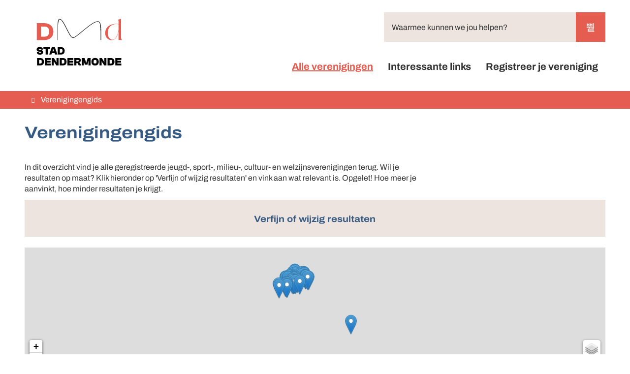

--- FILE ---
content_type: text/html; charset=utf-8
request_url: https://verenigingengids.dendermonde.be/verenigingen
body_size: 155170
content:
<!DOCTYPE html><html lang=nl-BE><head><meta charset=utf-8><meta name=HandheldFriendly content=True><meta name=MobileOptimized content=320><meta name=viewport content="width=device-width, initial-scale=1.0"><meta name=generator content="Icordis CMS by LCP nv (https://www.lcp.be)"><meta name=theme-color content=#e2483b><title>Verenigingengids - Verenigingengids lokaal bestuur Dendermonde</title><link rel=preconnect href=https://icons.icordis.be><link rel=preconnect href=https://fonts.icordis.be><link rel=stylesheet href=https://icons.icordis.be/css/boicon-vd.css media=screen><link id=skin-stylesheet rel=stylesheet media=screen href="/css/skin-website.css?v=18122025131603" data-sw="/css/skin-website-contrast.css?v=18122025131603" data-css=contrastskin><link rel=stylesheet href=/css/skin-print.css media=print><link rel=icon type=image/x-icon href=/images/skin/favicon.ico><link rel=icon type=image/png sizes=32x32 href=/images/skin/favicon-32x32.png><link rel=icon type=image/png sizes=16x16 href=/images/skin/favicon-16x16.png><link rel=apple-touch-icon sizes=180x180 href=/images/skin/apple-touch-icon.png><link rel=mask-icon href=/images/skin/safari-pinned-tab.svg color=#e2483b><link rel=canonical href=https://verenigingengids.dendermonde.be/verenigingen><link rel=manifest href=/site.webmanifest><meta name=description content="Verken ons overzicht van verenigingen en ontdek diverse clubs en organisaties. Vind de vereniging die bij jou past en sluit je aan bij een gemeenschap die jouw interesses deelt."><meta property=og:description content="Verken ons overzicht van verenigingen en ontdek diverse clubs en organisaties. Vind de vereniging die bij jou past en sluit je aan bij een gemeenschap die jouw interesses deelt."><meta property=og:site_name content="Verenigingengids lokaal bestuur Dendermonde"><meta property=og:title content=Verenigingengids><meta property=og:url content=https://verenigingengids.dendermonde.be/verenigingen><meta property=og:type content=website><meta property=og:image content=https://verenigingengids.dendermonde.be/images/skin/logo-og.png><meta name=twitter:card content=summary><meta property=twitter:title content=Verenigingengids><meta property=twitter:description content="Verken ons overzicht van verenigingen en ontdek diverse clubs en organisaties. Vind de vereniging die bij jou past en sluit je aan bij een gemeenschap die jouw interesses deelt."></head><body id=body class=portal-0><div id=outer-wrap><div id=inner-wrap><div id=skip-content class=skip><a href=#content-main class="btn-primary skip-navigation" data-scrollto=skip rel=nofollow> <span>Naar inhoud</span> </a></div><header class=header><div class=header-main><div class=container><button id=btn-toggle-contrast class="icon-contrast btn-icon btn-icon-link" title="Hoog contrast"><span>Hoog contrast</span></button><div class=header-brand><a href="/" class=brand data-tooltip="Terug naar startpagina"> <span class=brand-txt>Verenigingengids lokaal bestuur Dendermonde</span> <img data-src=/images/skin/logo.svg alt="" class="lazyload logo-img"> </a></div><div class=header-right><div class=header-search><div class=search-top-overlay data-toggle=searchbtn></div><div id=search class=search-top role=search><form action=/zoeken method=GET name=searchForm id=searchForm class=search-form><div class="input-group search-group"><label for=txtkeyword><span class=sr-only>Waarmee kunnen we jou helpen?</span></label> <input type=text name=q class="form-control txt" id=txtkeyword data-tooltip="Waarmee kunnen we jou helpen?" autocomplete=off data-toggle-placeholder=1 placeholder="Waarmee kunnen we jou helpen?" data-placeholder-mobile=Zoeken><div id=bar-loading aria-hidden=true><ul class=loading-element><li class="loading-element1 loading-child"></li><li class="loading-element2 loading-child"></li><li class="loading-element3 loading-child"></li><li class="loading-element4 loading-child"></li><li class="loading-element5 loading-child"></li><li class="loading-element6 loading-child"></li><li class="loading-element7 loading-child"></li><li class="loading-element8 loading-child"></li><li class="loading-element9 loading-child"></li><li class="loading-element10 loading-child"></li><li class="loading-element11 loading-child"></li><li class="loading-element12 loading-child"></li></ul></div><span class=input-group-btn> <button type=submit class=btn-search id=btnSearch data-tooltip=Zoeken><span>Zoeken</span></button> </span></div></form><div id=suggestionsearch aria-live=polite></div></div><button data-toggle=searchbtn class=btn-toggle-close type=button aria-expanded=false data-tooltip=Sluiten> <span class=toggle-icon aria-hidden=true></span> <span class=toggle-txt>Sluiten</span> </button></div><div class=header-nav aria-label="Main menu" role=navigation><div class=header-nav-overlay data-toggle=offcanvas aria-hidden=true></div><nav class=navbar-default><div class=navbar-container><div class=menu-header><span class=title aria-hidden=true><span>Menu</span></span> <button data-toggle=offcanvas class="navbar-toggle btn-menu-header" type=button aria-expanded=false> <span class=toggle-icon aria-hidden=true></span> <span class=toggle-txt>Menu sluiten</span> </button></div><div class=header-meta><div class="meta-container-wrapper fade-navs"><button data-scroll=metanavscrollleft data-tooltip="scroll naar links" aria-hidden=true class="btn-scroll next icon-angle-right"> <span class=sr_skip>scroll naar links</span> </button> <button data-scroll=metanavscrollright data-tooltip="scroll naar rechts" aria-hidden=true class="btn-scroll prev icon-angle-left"> <span class=sr_skip>scroll naar rechts</span> </button></div></div><div class="menu-wrapper left is-desktop"><div class=menu-container><ul class="nav-main check-hamburger" id=nav><li class="nav1 active"><a href=/verenigingen> <span><span>Alle verenigingen</span></span> </a></li><li class="nav2 dropdown"><a href=/links aria-expanded=false> <span><span>Interessante links</span></span> </a><div class=dropdown-wrapper><div class=dropdown-container><div class="dropdown-menu single-column"><div class=column-container><div class=column-nav><ul class=column-dropdown><li><a href=/erken-je-vereniging> <span>Erken je vereniging</span> </a></li><li><a href="https://app.eaglebe.com/nl-be/new/event?client=4c029a4ec2e37d7d207c682e6826dade" target=_blank rel=noopener> <span>Evenementaanvraag stad Dendermonde</span> </a></li><li><a href=https://www.dendermonde.be/organiseren-in-coronatijd target=_blank rel=noopener> <span>Organiseren in coronatijd</span> </a></li><li><a href=https://www.dendermonde.be/thema/2810/materiaal-ontlenen target=_blank rel=noopener> <span>Materiaal ontlenen</span> </a></li><li><a href="https://www.dendermonde.be/producttypes/2/premies-en-subsidies?th=2672" target=_blank rel=noopener> <span>Premies en subsidies voor verenigingen</span> </a></li><li><a href=https://www.dendermonde.be/activiteitenoverzicht target=_blank rel=noopener> <span>Activiteitenkalender</span> </a></li><li><a href=https://www.dendermonde.be/UiTPAS target=_blank rel=noopener> <span>UiTPAS</span> </a></li><li><a href=/contacten> <span>Contacten stad Dendermonde</span> </a></li></ul></div></div></div></div></div></li><li class="nav3 dropdown"><a href=/content/detail/9/registreer-je-vereniging aria-expanded=false> <span><span>Registreer je vereniging</span></span> </a><div class=dropdown-wrapper><div class=dropdown-container><div class="dropdown-menu single-column"><div class=column-container><div class=column-nav><ul class=column-dropdown><li><a href=/vereniging/registreren> <span>Registreer hier je vereniging</span> </a></li><li><a href=https://verenigingengids.dendermonde.be/file/download/20435e4c-6b95-4d0f-9fd7-a072e40c8925/43BE7C65929822B7F11D9E17760BAE59.pdf target=_blank rel=noopener> <span>Handleiding - beheer je vereniging</span> </a></li><li><a href=https://verenigingengids.dendermonde.be/file/download/33e72f13-c152-4396-8116-fa6a4ae59011/BA5DFFBFC5B02073CA602591A1CABD60 target=_blank rel=noopener> <span>Handleiding - registreer je vereniging</span> </a></li></ul></div></div></div></div></div></li></ul></div></div></div></nav> <button data-toggle=offcanvas class=btn-toggle-close type=button aria-expanded=false> <span class=toggle-icon aria-hidden=false></span> <span class=toggle-txt>Menu sluiten</span> </button></div><button data-toggle=offcanvas data-dismiss=modal class="navbar-toggle btn-menu" type=button aria-expanded=false> <span class=toggle-icon aria-hidden=true></span> <span class=toggle-txt>Menu</span> </button></div></div></div></header><main id=wrapper class=page-container-wrapper><div class="visible-print sr_skip"><img alt="" src=/images/skin/logo.png></div><nav aria-label=breadcrumb class="breadcrumb-wrapper sr_skip"><div class="container fade-navs"><button data-scroll=breadcrumbscrollleft data-tooltip="scroll naar links" aria-hidden=true class="btn-scroll next icon-angle-right"> <span class=sr_skip>scroll naar links</span> </button> <button data-scroll=breadcrumbscrollright data-tooltip="scroll naar rechts" aria-hidden=true class="btn-scroll prev icon-angle-left"> <span class=sr_skip>scroll naar rechts</span> </button><ol class="breadcrumb sr_skip" itemscope itemtype=http://schema.org/BreadcrumbList><li class=breadcrumb-home itemprop=itemListElement itemscope itemtype=http://schema.org/ListItem><a itemprop=item href="/" class=icon-home3> <span itemprop=name>Startpagina</span><meta itemprop=position content=1></a></li><li class="breadcrumb-item active" itemprop=itemListElement itemscope itemtype=http://schema.org/ListItem><a href=https://verenigingengids.dendermonde.be/verenigingen itemprop=item> <span class=aCrumb itemprop=name>Verenigingengids</span><meta itemprop=position content=2></a></li></ol></div></nav><div class=heading-wrapper><div class=container><h1 class=page-heading><span>Verenigingengids</span></h1></div></div><div id=content-main class=page-inner><div class=container><section class=associations-overview><div class=container-wrapper><div class=page-container><div class=info-wrapper><div class=info>In dit overzicht vind je alle geregistreerde jeugd-, sport-, milieu-, cultuur- en welzijnsverenigingen terug. Wil je resultaten op maat? Klik hieronder op 'Verfijn of wijzig resultaten' en vink aan wat relevant is. Opgelet! Hoe meer je aanvinkt, hoe minder resultaten je krijgt.</div></div><div class="box box-filter comp-filters-2" id=search-filter><h2 class=box-title><button class="panel-toggle-btn icon-filter" id=search-panel-btn data-toggle-panel=search-panel aria-expanded=false> <span>Verfijn of wijzig resultaten</span> </button></h2><div class=box-block id=search-panel style=display:none><form method=GET><fieldset class="fieldset-group group-checkboxlist"><legend class=title><span>Categorie</span></legend><div class=control-wrapper><div class=checkboxlist-items><ul class=list-filter><li class=checkboxlist-item><input id=chk-cat3 type=checkbox value=3 data-parentid=0 name=cat[1] data-do-ajax=1> <label for=chk-cat3><span>Jeugd</span></label><ul class=list-sub-filter id=filter-list-cat-3><li class=checkboxlist-item><input id=chk-cat48 type=checkbox data-parentid=3 value=48 name=cat[1] data-do-ajax=1> <label for=chk-cat48><span>JAKB</span></label></li><li class=checkboxlist-item><input id=chk-cat47 type=checkbox data-parentid=3 value=47 name=cat[1] data-do-ajax=1> <label for=chk-cat47><span>Jeugdbeweging</span></label></li><li class=checkboxlist-item><input id=chk-cat29 type=checkbox data-parentid=3 value=29 name=cat[1] data-do-ajax=1> <label for=chk-cat29><span>Jeugdhuis</span></label></li><li class=checkboxlist-item><input id=chk-cat31 type=checkbox data-parentid=3 value=31 name=cat[1] data-do-ajax=1> <label for=chk-cat31><span>Speelpleinwerking</span></label></li><li class=checkboxlist-item><input id=chk-cat54 type=checkbox data-parentid=3 value=54 name=cat[1] data-do-ajax=1> <label for=chk-cat54><span>Varia</span></label></li></ul></li><li class=checkboxlist-item><input id=chk-cat2 type=checkbox value=2 data-parentid=0 name=cat[1] data-do-ajax=1> <label for=chk-cat2><span>Sport</span></label><ul class=list-sub-filter id=filter-list-cat-2 aria-labelledby=btn-filter-items-cat-2><li class=checkboxlist-item><input id=chk-cat17 type=checkbox data-parentid=2 value=17 name=cat[1] data-do-ajax=1> <label for=chk-cat17><span>Atletiek</span></label></li><li class=checkboxlist-item><input id=chk-cat4 type=checkbox data-parentid=2 value=4 name=cat[1] data-do-ajax=1> <label for=chk-cat4><span>Balsport</span></label></li><li class=checkboxlist-item><input id=chk-cat51 type=checkbox data-parentid=2 value=51 name=cat[1] data-do-ajax=1> <label for=chk-cat51><span>Dans</span></label></li><li class=checkboxlist-item><input id=chk-cat35 type=checkbox data-parentid=2 value=35 name=cat[1] data-do-ajax=1> <label for=chk-cat35><span>Gymnastiek</span></label></li><li class=checkboxlist-item><input id=chk-cat56 type=checkbox data-parentid=2 value=56 name=cat[1] data-do-ajax=1> <label for=chk-cat56><span>Hobbyclubs</span></label></li><li class=checkboxlist-item><input id=chk-cat36 type=checkbox data-parentid=2 value=36 name=cat[1] data-do-ajax=1> <label for=chk-cat36><span>Paardensport</span></label></li><li class="checkboxlist-item tohide hidden"><input id=chk-cat77 type=checkbox data-parentid=2 value=77 name=cat[1] data-do-ajax=1> <label for=chk-cat77><span>Slagsporten</span></label></li><li class="checkboxlist-item tohide hidden"><input id=chk-cat37 type=checkbox data-parentid=2 value=37 name=cat[1] data-do-ajax=1> <label for=chk-cat37><span>Vechtsport</span></label></li><li class="checkboxlist-item tohide hidden"><input id=chk-cat38 type=checkbox data-parentid=2 value=38 name=cat[1] data-do-ajax=1> <label for=chk-cat38><span>Watersport</span></label></li><li class="checkboxlist-item tohide hidden"><input id=chk-cat39 type=checkbox data-parentid=2 value=39 name=cat[1] data-do-ajax=1> <label for=chk-cat39><span>Wielrennen</span></label></li><li class="checkboxlist-item tohide hidden"><input id=chk-cat53 type=checkbox data-parentid=2 value=53 name=cat[1] data-do-ajax=1> <label for=chk-cat53><span>Varia</span></label></li></ul><div class="filter-list-show-all in-sidebar"><button type=button aria-expanded=false id=btn-filter-items-cat-2 data-id=filter-list-cat-2 class="show-all-items btn-primary" data-toggle-items=1 data-show="Toon alle 11 items" data-hide="Laat minder zien"> <span>Toon alle 11 items</span> </button></div></li><li class=checkboxlist-item><input id=chk-cat27 type=checkbox value=27 data-parentid=0 name=cat[1] data-do-ajax=1> <label for=chk-cat27><span>Welzijn</span></label><ul class=list-sub-filter id=filter-list-cat-27><li class=checkboxlist-item><input id=chk-cat72 type=checkbox data-parentid=27 value=72 name=cat[1] data-do-ajax=1> <label for=chk-cat72><span>Armoedevereniging</span></label></li><li class=checkboxlist-item><input id=chk-cat50 type=checkbox data-parentid=27 value=50 name=cat[1] data-do-ajax=1> <label for=chk-cat50><span>Buurt-, kermis- en wijkcomit&#xE9;</span></label></li><li class=checkboxlist-item><input id=chk-cat45 type=checkbox data-parentid=27 value=45 name=cat[1] data-do-ajax=1> <label for=chk-cat45><span>Mensen met een beperking</span></label></li><li class=checkboxlist-item><input id=chk-cat55 type=checkbox data-parentid=27 value=55 name=cat[1] data-do-ajax=1> <label for=chk-cat55><span>Varia</span></label></li></ul></li><li class=checkboxlist-item><input id=chk-cat28 type=checkbox value=28 data-parentid=0 name=cat[1] data-do-ajax=1> <label for=chk-cat28><span>Cultuur</span></label><ul class=list-sub-filter id=filter-list-cat-28 aria-labelledby=btn-filter-items-cat-28><li class=checkboxlist-item><input id=chk-cat44 type=checkbox data-parentid=28 value=44 name=cat[1] data-do-ajax=1> <label for=chk-cat44><span>Carnaval</span></label></li><li class=checkboxlist-item><input id=chk-cat49 type=checkbox data-parentid=28 value=49 name=cat[1] data-do-ajax=1> <label for=chk-cat49><span>Erfgoed</span></label></li><li class=checkboxlist-item><input id=chk-cat41 type=checkbox data-parentid=28 value=41 name=cat[1] data-do-ajax=1> <label for=chk-cat41><span>Kunst</span></label></li><li class=checkboxlist-item><input id=chk-cat40 type=checkbox data-parentid=28 value=40 name=cat[1] data-do-ajax=1> <label for=chk-cat40><span>Muziek</span></label></li><li class=checkboxlist-item><input id=chk-cat43 type=checkbox data-parentid=28 value=43 name=cat[1] data-do-ajax=1> <label for=chk-cat43><span>(Sociaal)cultureel</span></label></li><li class=checkboxlist-item><input id=chk-cat42 type=checkbox data-parentid=28 value=42 name=cat[1] data-do-ajax=1> <label for=chk-cat42><span>Toneel</span></label></li><li class="checkboxlist-item tohide hidden"><input id=chk-cat52 type=checkbox data-parentid=28 value=52 name=cat[1] data-do-ajax=1> <label for=chk-cat52><span>Varia</span></label></li></ul><div class="filter-list-show-all in-sidebar"><button type=button aria-expanded=false id=btn-filter-items-cat-28 data-id=filter-list-cat-28 class="show-all-items btn-primary" data-toggle-items=1 data-show="Toon alle 7 items" data-hide="Laat minder zien"> <span>Toon alle 7 items</span> </button></div></li><li class=checkboxlist-item><input id=chk-cat75 type=checkbox value=75 data-parentid=0 name=cat[1] data-do-ajax=1> <label for=chk-cat75><span>Groen en milieu</span></label><ul class=list-sub-filter id=filter-list-cat-75><li class=checkboxlist-item><input id=chk-cat82 type=checkbox data-parentid=75 value=82 name=cat[1] data-do-ajax=1> <label for=chk-cat82><span>Dieren (incl. wildbeheer)</span></label></li><li class=checkboxlist-item><input id=chk-cat81 type=checkbox data-parentid=75 value=81 name=cat[1] data-do-ajax=1> <label for=chk-cat81><span>Duurzaamheid (incl. mobiliteit)</span></label></li><li class=checkboxlist-item><input id=chk-cat80 type=checkbox data-parentid=75 value=80 name=cat[1] data-do-ajax=1> <label for=chk-cat80><span>Natuur, milieu en klimaat</span></label></li><li class=checkboxlist-item><input id=chk-cat83 type=checkbox data-parentid=75 value=83 name=cat[1] data-do-ajax=1> <label for=chk-cat83><span>Varia</span></label></li></ul></li></ul></div></div></fieldset><fieldset class="fieldset-group group-checkboxlist"><legend class=title><span>Gemeente</span></legend><div class=control-wrapper><div class=checkboxlist-items><ul class=list-filter><li class=checkboxlist-item><input id=chk-cat6 type=checkbox value=6 data-parentid=0 name=cat[5] data-do-ajax=1> <label for=chk-cat6><span>Appels</span></label></li><li class=checkboxlist-item><input id=chk-cat8 type=checkbox value=8 data-parentid=0 name=cat[5] data-do-ajax=1> <label for=chk-cat8><span>Baasrode</span></label></li><li class=checkboxlist-item><input id=chk-cat7 type=checkbox value=7 data-parentid=0 name=cat[5] data-do-ajax=1> <label for=chk-cat7><span>Dendermonde-centrum</span></label></li><li class=checkboxlist-item><input id=chk-cat9 type=checkbox value=9 data-parentid=0 name=cat[5] data-do-ajax=1> <label for=chk-cat9><span>Grembergen</span></label></li><li class=checkboxlist-item><input id=chk-cat10 type=checkbox value=10 data-parentid=0 name=cat[5] data-do-ajax=1> <label for=chk-cat10><span>Mespelare</span></label></li><li class=checkboxlist-item><input id=chk-cat11 type=checkbox value=11 data-parentid=0 name=cat[5] data-do-ajax=1> <label for=chk-cat11><span>Oudegem</span></label></li><li class=checkboxlist-item><input id=chk-cat12 type=checkbox value=12 data-parentid=0 name=cat[5] data-do-ajax=1> <label for=chk-cat12><span>Schoonaarde</span></label></li><li class=checkboxlist-item><input id=chk-cat13 type=checkbox value=13 data-parentid=0 name=cat[5] data-do-ajax=1> <label for=chk-cat13><span>Sint-Gillis-Dendermonde</span></label></li></ul></div></div></fieldset><fieldset class="fieldset-group group-checkboxlist"><legend class=title><span>Extra filters</span></legend><div class=control-wrapper><div class=checkboxlist-items><ul class=list-filter><li class=checkboxlist-item><input id=chk-cat78 type=checkbox value=78 data-parentid=0 name=cat[14] data-do-ajax=1> <label for=chk-cat78><span>Inclusiewerking</span></label></li><li class=checkboxlist-item><input id=chk-cat79 type=checkbox value=79 data-parentid=0 name=cat[14] data-do-ajax=1> <label for=chk-cat79><span>Ouderenwerking</span></label></li><li class=checkboxlist-item><input id=chk-cat16 type=checkbox value=16 data-parentid=0 name=cat[14] data-do-ajax=1> <label for=chk-cat16><span>UiTPAS</span></label></li><li class=checkboxlist-item><input id=chk-cat18 type=checkbox value=18 data-parentid=0 name=cat[14] data-do-ajax=1> <label for=chk-cat18><span>Vereniging op zoek naar vrijwilligers</span></label></li><li class=checkboxlist-item><input id=chk-cat84 type=checkbox value=84 data-parentid=0 name=cat[14] data-do-ajax=1> <label for=chk-cat84><span>Sportkaart</span></label></li></ul></div></div></fieldset><fieldset class="fieldset-group group-checkboxlist"><legend class=title><span>Leeftijd</span></legend><div class=control-wrapper><div class=checkboxlist-items><ul class=list-filter><li class=checkboxlist-item><input id=chk-cat20 type=checkbox value=20 data-parentid=0 name=cat[19] data-do-ajax=1> <label for=chk-cat20><span>2,5 - 6 jaar</span></label></li><li class=checkboxlist-item><input id=chk-cat21 type=checkbox value=21 data-parentid=0 name=cat[19] data-do-ajax=1> <label for=chk-cat21><span>6 - 12 jaar</span></label></li><li class=checkboxlist-item><input id=chk-cat22 type=checkbox value=22 data-parentid=0 name=cat[19] data-do-ajax=1> <label for=chk-cat22><span>12 - 16 jaar</span></label></li><li class=checkboxlist-item><input id=chk-cat23 type=checkbox value=23 data-parentid=0 name=cat[19] data-do-ajax=1> <label for=chk-cat23><span>16 - 18 jaar</span></label></li><li class=checkboxlist-item><input id=chk-cat24 type=checkbox value=24 data-parentid=0 name=cat[19] data-do-ajax=1> <label for=chk-cat24><span>18 - 25 jaar</span></label></li><li class=checkboxlist-item><input id=chk-cat25 type=checkbox value=25 data-parentid=0 name=cat[19] data-do-ajax=1> <label for=chk-cat25><span>Volwassenen</span></label></li><li class=checkboxlist-item><input id=chk-cat26 type=checkbox value=26 data-parentid=0 name=cat[19] data-do-ajax=1> <label for=chk-cat26><span>Senioren</span></label></li></ul></div></div></fieldset><button type=submit id=btn-filter class="btn-primary btn-submit" data-hide-for-ajax=1><span>Filter weergeven/verbergen</span></button></form></div></div><div id=gmap class=streetmap style=height:250px;width:100% data-type=list data-lng=4.095270092688059 data-lat=51.02877582025413></div><div class=page-content id=ajax-container aria-live=polite><div id=total-items class=alertbox-results>239 verenigingen gevonden.</div><div class=associations-results><ul class=list id=verenigingen><li class="item has-media" data-id=2 data-lat=51.01751708984375 data-lng=4.100453853607178><a href=/ac-denderland><div class="one-media partial-photo news-photo"><span class="photo loading-image"><picture><source type=image/webp data-srcset=/file/imagecache/4E21D19E1BA890FE66E9779E7A1DAA93/list/6478ffe8-d42b-4a9a-8eee-3f29dcd1fdf6/7.png.webp><img itemprop=contentUrl data-src=/file/imagecache/4E21D19E1BA890FE66E9779E7A1DAA93/list/6478ffe8-d42b-4a9a-8eee-3f29dcd1fdf6/7.png alt="" class="thumb-photo lazyload"></picture></span></div><span>AC Denderland</span> <span class=subtitle>Atletiek en joggen</span> </a></li><li class="item no-media" data-id=115 data-lat="" data-lng=""><a href=/vereniging/detail/115/appelse-kwis-vrienden><div class="one-media partial-photo news-photo"><span class="photo loading-image fallback"><picture><source type=image/webp data-srcset=/images/fallback/spotlight.jpg.webp><img itemprop=contentUrl data-src=/images/fallback/spotlight.jpg alt="" class="thumb-photo lazyload"></picture></span></div><span>Appelse Kwis Vrienden</span> <span class=subtitle></span> </a></li><li class="item has-media" data-id=116 data-lat=51.03337860107422 data-lng=4.1022562980651855><a href=/Natuurvriendendendermonde><div class="one-media partial-photo news-photo"><span class="photo loading-image"><picture><source type=image/webp data-srcset=/file/imagecache/A7160FA355B6A75A90C0776944440012/list/31c8470c-644b-472e-9f52-4f298d1c30ca/227.png.webp><img itemprop=contentUrl data-src=/file/imagecache/A7160FA355B6A75A90C0776944440012/list/31c8470c-644b-472e-9f52-4f298d1c30ca/227.png alt="" class="thumb-photo lazyload"></picture></span></div><span>ATB De Natuurvrienden</span> <span class=subtitle>Wandelen in natuurvriendelijke gebieden. Het organiseren van weekends ,bezoek aan tentoonstellingen. Het bijwonen van cultuur verrijkende vrijetijdsbesteding zoals quizzen, evenementen en dergelijke.</span> </a></li><li class="item no-media" data-id=63 data-lat="" data-lng=""><a href=/vereniging/detail/63/avc-de-vlasbloem-vzw><div class="one-media partial-photo news-photo"><span class="photo loading-image fallback"><picture><source type=image/webp data-srcset=/images/fallback/spotlight.jpg.webp><img itemprop=contentUrl data-src=/images/fallback/spotlight.jpg alt="" class="thumb-photo lazyload"></picture></span></div><span>AVC De Vlasbloem vzw</span> <span class=subtitle>Amateurvoetbal</span> </a></li><li class="item no-media" data-id=40 data-lat="" data-lng=""><a href=/gezinssport><div class="one-media partial-photo news-photo"><span class="photo loading-image fallback"><picture><source type=image/webp data-srcset=/images/fallback/spotlight.jpg.webp><img itemprop=contentUrl data-src=/images/fallback/spotlight.jpg alt="" class="thumb-photo lazyload"></picture></span></div><span>B@-ton Dendermondse Omnisportclub</span> <span class=subtitle>Badminton</span> </a></li><li class="item no-media" data-id=232 data-lat="" data-lng=""><a href=/baasrode-va><div class="one-media partial-photo news-photo"><span class="photo loading-image fallback"><picture><source type=image/webp data-srcset=/images/fallback/spotlight.jpg.webp><img itemprop=contentUrl data-src=/images/fallback/spotlight.jpg alt="" class="thumb-photo lazyload"></picture></span></div><span>Baasrode VA</span> <span class=subtitle>Kaatsen</span> </a></li><li class="item has-media" data-id=5 data-lat=51.016117095947266 data-lng=4.099831581115723><a href=/vereniging/detail/5/badminton-dendermondse-bc><div class="one-media partial-photo news-photo"><span class="photo loading-image"><picture><source type=image/webp data-srcset=/file/imagecache/71713634DC75876B5B97A0BEED04114D/list/61597e00-5102-4685-8b19-2875b29f6b08/326.png.webp><img itemprop=contentUrl data-src=/file/imagecache/71713634DC75876B5B97A0BEED04114D/list/61597e00-5102-4685-8b19-2875b29f6b08/326.png alt="" class="thumb-photo lazyload"></picture></span></div><span>Badminton Dendermondse BC</span> <span class=subtitle>Badminton</span> </a></li><li class="item has-media" data-id=4 data-lat="" data-lng=""><a href=/vereniging/detail/4/badminton-smash-appels><div class="one-media partial-photo news-photo"><span class="photo loading-image"><picture><source type=image/webp data-srcset=/file/imagecache/D6E4DB6BBA2E9ABD884986CB4740E9A4/list/4b56fdb0-351c-4247-a31b-d3fdbac4679c/351.jpg.webp><img itemprop=contentUrl data-src=/file/imagecache/D6E4DB6BBA2E9ABD884986CB4740E9A4/list/4b56fdb0-351c-4247-a31b-d3fdbac4679c/351.jpg alt="" class="thumb-photo lazyload"></picture></span></div><span>Badminton Smash Appels</span> <span class=subtitle>Badminton</span> </a></li><li class="item has-media" data-id=50 data-lat=51.00310134887695 data-lng=4.061293601989746><a href=/vereniging/detail/50/badminton-s-sport-oudegem><div class="one-media partial-photo news-photo"><span class="photo loading-image"><picture><source type=image/webp data-srcset=/file/imagecache/xogNh2zF5fOLiE6RigtYanvuGWNtqniUiF1JTDKbi03d/list/81b1e87d-c1f1-478f-b197-437181354715/538.jpg.webp><img itemprop=contentUrl data-src=/file/imagecache/xogNh2zF5fOLiE6RigtYanvuGWNtqniUiF1JTDKbi03d/list/81b1e87d-c1f1-478f-b197-437181354715/538.jpg alt="" class="thumb-photo lazyload"></picture></span></div><span>Badminton S-Sport Oudegem</span> <span class=subtitle>Badminton voor 50 &#x2B;</span> </a></li><li class="item has-media" data-id=7 data-lat=51.03911209106445 data-lng=4.098397731781006><a href=/bbcgrembergen><div class="one-media partial-photo news-photo"><span class="photo loading-image"><picture><source type=image/webp data-srcset=/file/imagecache/BFE888C37010F4FE9D7A150BED81ABB0/list/2f3b83c1-bc7e-4b53-aa0c-0447f437ec5d/238.png.webp><img itemprop=contentUrl data-src=/file/imagecache/BFE888C37010F4FE9D7A150BED81ABB0/list/2f3b83c1-bc7e-4b53-aa0c-0447f437ec5d/238.png alt="" class="thumb-photo lazyload"></picture></span></div><span>BBC Grembergen Onder ons</span> <span class=subtitle>Basketbal</span> </a></li><li class="item has-media" data-id=8 data-lat=51.03359603881836 data-lng=4.166822910308838><a href=/vereniging/detail/8/bbc-panters-baasrode><div class="one-media partial-photo news-photo"><span class="photo loading-image"><picture><source type=image/webp data-srcset=/file/imagecache/3038B6F81317FF54690ABB857ADDA784/list/6f7c30d6-dadb-4fc8-8e3a-404bcda4aa68/102.jpg.webp><img itemprop=contentUrl data-src=/file/imagecache/3038B6F81317FF54690ABB857ADDA784/list/6f7c30d6-dadb-4fc8-8e3a-404bcda4aa68/102.jpg alt="" class="thumb-photo lazyload"></picture></span></div><span>BBC Panters Baasrode</span> <span class=subtitle>Basketbal</span> </a></li><li class="item no-media" data-id=74 data-lat="" data-lng=""><a href=/vereniging/detail/74/beach-boys-oudegem><div class="one-media partial-photo news-photo"><span class="photo loading-image fallback"><picture><source type=image/webp data-srcset=/images/fallback/spotlight.jpg.webp><img itemprop=contentUrl data-src=/images/fallback/spotlight.jpg alt="" class="thumb-photo lazyload"></picture></span></div><span>Beach Boys Oudegem</span> <span class=subtitle>Volleybal</span> </a></li><li class="item has-media" data-id=117 data-lat="" data-lng=""><a href=/Best_Pittig_Dendermonde><div class="one-media partial-photo news-photo"><span class="photo loading-image"><picture><source type=image/webp data-srcset=/file/imagecache/C055F0588C128AC1E7E7D058929347FF/list/41ad72d2-5e0f-44da-9ef5-cd929434f0ab/154.jpg.webp><img itemprop=contentUrl data-src=/file/imagecache/C055F0588C128AC1E7E7D058929347FF/list/41ad72d2-5e0f-44da-9ef5-cd929434f0ab/154.jpg alt="" class="thumb-photo lazyload"></picture></span></div><span>Best Pittig Dendermonde</span> <span class=subtitle>(sociaal-)cultuur</span> </a></li><li class="item has-media" data-id=118 data-lat=51.029300689697266 data-lng=4.1828083992004395><a href=/Betta><div class="one-media partial-photo news-photo"><span class="photo loading-image"><picture><source type=image/webp data-srcset=/file/imagecache/61EFD82DEB325B052ECCC920E0A05EE7/list/d8910bc4-1675-4458-b232-1e182486e645/349.jpg.webp><img itemprop=contentUrl data-src=/file/imagecache/61EFD82DEB325B052ECCC920E0A05EE7/list/d8910bc4-1675-4458-b232-1e182486e645/349.jpg alt="" class="thumb-photo lazyload"></picture></span></div><span>Betta Vzw</span> <span class=subtitle></span> </a></li><li class="item no-media" data-id=250 data-lat="" data-lng=""><a href=/beweegstudio-k><div class="one-media partial-photo news-photo"><span class="photo loading-image fallback"><picture><source type=image/webp data-srcset=/images/fallback/spotlight.jpg.webp><img itemprop=contentUrl data-src=/images/fallback/spotlight.jpg alt="" class="thumb-photo lazyload"></picture></span></div><span>Beweegstudio K</span> <span class=subtitle>Multimove</span> </a></li><li class="item no-media" data-id=119 data-lat="" data-lng=""><a href=/vereniging/detail/119/broederschap-van-sint-elooi-grembergen><div class="one-media partial-photo news-photo"><span class="photo loading-image fallback"><picture><source type=image/webp data-srcset=/images/fallback/spotlight.jpg.webp><img itemprop=contentUrl data-src=/images/fallback/spotlight.jpg alt="" class="thumb-photo lazyload"></picture></span></div><span>Broederschap Van Sint-Elooi Grembergen</span> <span class=subtitle></span> </a></li><li class="item has-media" data-id=241 data-lat=50.87284851074219 data-lng=4.41959285736084><a href=/broekkantvissers><div class="one-media partial-photo news-photo"><span class="photo loading-image"><picture><source type=image/webp data-srcset=/file/imagecache/YOZDaMglSBWWle92BTUJo9g3vOIGiWGB0qaRDUEY3d/list/c33de0db-701b-4e89-af19-d35d0fb90111/516.jpg.webp><img itemprop=contentUrl data-src=/file/imagecache/YOZDaMglSBWWle92BTUJo9g3vOIGiWGB0qaRDUEY3d/list/c33de0db-701b-4e89-af19-d35d0fb90111/516.jpg alt="" class="thumb-photo lazyload"></picture></span></div><span>Broekkantvissers</span> <span class=subtitle>Hengelsport</span> </a></li><li class="item has-media" data-id=120 data-lat=51.01643371582031 data-lng=4.112060546875><a href=/vereniging/detail/120/buurtcomite-tuinwijk-vzw><div class="one-media partial-photo news-photo"><span class="photo loading-image"><picture><source type=image/webp data-srcset=/file/imagecache/C175D1CDF55D8522D0EE00FFD6AA4C48/list/99870b0f-b7a7-4d12-84d4-73152b6fb526/214.jpg.webp><img itemprop=contentUrl data-src=/file/imagecache/C175D1CDF55D8522D0EE00FFD6AA4C48/list/99870b0f-b7a7-4d12-84d4-73152b6fb526/214.jpg alt="" class="thumb-photo lazyload"></picture></span></div><span>Buurtcomit&#xE9; Tuinwijk Vzw</span> <span class=subtitle>Buurtcomit&#xE9; tuinwijk</span> </a></li><li class="item no-media" data-id=239 data-lat="" data-lng=""><a href=/buurtcomite><div class="one-media partial-photo news-photo"><span class="photo loading-image fallback"><picture><source type=image/webp data-srcset=/images/fallback/spotlight.jpg.webp><img itemprop=contentUrl data-src=/images/fallback/spotlight.jpg alt="" class="thumb-photo lazyload"></picture></span></div><span>Buurtcomit&#xE9; Winningen Grembergen</span> <span class=subtitle>buurtcomit&#xE9; Winningen Grembergen</span> </a></li><li class="item has-media" data-id=105 data-lat="" data-lng=""><a href=/www-chirobobo-com><div class="one-media partial-photo news-photo"><span class="photo loading-image"><picture><source type=image/webp data-srcset=/file/imagecache/3C5F2A88E20CB01894073C8A369CD7D8/list/0fa3c552-1608-4883-821c-48a6979f4949/80.jpg.webp><img itemprop=contentUrl data-src=/file/imagecache/3C5F2A88E20CB01894073C8A369CD7D8/list/0fa3c552-1608-4883-821c-48a6979f4949/80.jpg alt="" class="thumb-photo lazyload"></picture></span></div><span>Chiro Bobo</span> <span class=subtitle>Jeugdbeweging</span> </a></li><li class="item no-media" data-id=103 data-lat="" data-lng=""><a href=/vereniging/detail/103/chiro-don-bosco><div class="one-media partial-photo news-photo"><span class="photo loading-image fallback"><picture><source type=image/webp data-srcset=/images/fallback/spotlight.jpg.webp><img itemprop=contentUrl data-src=/images/fallback/spotlight.jpg alt="" class="thumb-photo lazyload"></picture></span></div><span>Chiro Don Bosco</span> <span class=subtitle></span> </a></li><li class="item has-media" data-id=100 data-lat=51.028385162353516 data-lng=4.055414199829102><a href=/chiroejo><div class="one-media partial-photo news-photo"><span class="photo loading-image"><picture><source type=image/webp data-srcset=/file/imagecache/EC5C93EB680EC9EBCBA0894285A0FAEF/list/c89a6d09-0033-4d10-9a94-2aacdaa023c5/108.jpg.webp><img itemprop=contentUrl data-src=/file/imagecache/EC5C93EB680EC9EBCBA0894285A0FAEF/list/c89a6d09-0033-4d10-9a94-2aacdaa023c5/108.jpg alt="" class="thumb-photo lazyload"></picture></span></div><span>Chiro Ejo</span> <span class=subtitle></span> </a></li><li class="item no-media" data-id=101 data-lat=51.02926254272461 data-lng=4.053311347961426><a href=/chirokadee><div class="one-media partial-photo news-photo"><span class="photo loading-image fallback"><picture><source type=image/webp data-srcset=/images/fallback/spotlight.jpg.webp><img itemprop=contentUrl data-src=/images/fallback/spotlight.jpg alt="" class="thumb-photo lazyload"></picture></span></div><span>Chiro Kadee</span> <span class=subtitle>buitenactiviteiten</span> </a></li><li class="item no-media" data-id=106 data-lat="" data-lng=""><a href=/vereniging/detail/106/chiro-kreale><div class="one-media partial-photo news-photo"><span class="photo loading-image fallback"><picture><source type=image/webp data-srcset=/images/fallback/spotlight.jpg.webp><img itemprop=contentUrl data-src=/images/fallback/spotlight.jpg alt="" class="thumb-photo lazyload"></picture></span></div><span>Chiro Kreale</span> <span class=subtitle>Jeugdbeweging</span> </a></li><li class="item has-media" data-id=102 data-lat="" data-lng=""><a href=/ChiroOmmekaar><div class="one-media partial-photo news-photo"><span class="photo loading-image"><picture><source type=image/webp data-srcset=/file/imagecache/EC1C701D6BD518535C5122A48DCE6699/list/b1cbc8be-35e0-4272-9618-b9a94e17b05e/375.jpg.webp><img itemprop=contentUrl data-src=/file/imagecache/EC1C701D6BD518535C5122A48DCE6699/list/b1cbc8be-35e0-4272-9618-b9a94e17b05e/375.jpg alt="" class="thumb-photo lazyload"></picture></span></div><span>Chiro Ommekaar</span> <span class=subtitle>jeugdbeweging</span> </a></li><li class="item no-media" data-id=104 data-lat="" data-lng=""><a href=/vereniging/detail/104/chiro-sagevo><div class="one-media partial-photo news-photo"><span class="photo loading-image fallback"><picture><source type=image/webp data-srcset=/images/fallback/spotlight.jpg.webp><img itemprop=contentUrl data-src=/images/fallback/spotlight.jpg alt="" class="thumb-photo lazyload"></picture></span></div><span>Chiro Sagevo</span> <span class=subtitle></span> </a></li><li class="item has-media" data-id=121 data-lat="" data-lng=""><a href=/citysounds><div class="one-media partial-photo news-photo"><span class="photo loading-image"><picture><source type=image/webp data-srcset=/file/imagecache/Z3hqQrteFXYqGDxkvZosZsQJnSoUoS3LgiPhgXuQc3d/list/389db0a3-1e35-45a9-8c53-10ac7d364924/514.jpg.webp><img itemprop=contentUrl data-src=/file/imagecache/Z3hqQrteFXYqGDxkvZosZsQJnSoUoS3LgiPhgXuQc3d/list/389db0a3-1e35-45a9-8c53-10ac7d364924/514.jpg alt="" class="thumb-photo lazyload"></picture></span></div><span>City Sounds Vzw</span> <span class=subtitle>Bastion Vijf, concerten en events zoals zomerbar, Boef! foodtruckfestival</span> </a></li><li class="item no-media" data-id=122 data-lat="" data-lng=""><a href=/vereniging/detail/122/confrerie-van-de-heilige-amandus-en-de-heilige-dorothea><div class="one-media partial-photo news-photo"><span class="photo loading-image fallback"><picture><source type=image/webp data-srcset=/images/fallback/spotlight.jpg.webp><img itemprop=contentUrl data-src=/images/fallback/spotlight.jpg alt="" class="thumb-photo lazyload"></picture></span></div><span>Confr&#xE9;rie Van De Heilige Amandus En De Heilige Dorothea</span> <span class=subtitle></span> </a></li><li class="item no-media" data-id=123 data-lat="" data-lng=""><a href=/vereniging/detail/123/curieus-dendermonde><div class="one-media partial-photo news-photo"><span class="photo loading-image fallback"><picture><source type=image/webp data-srcset=/images/fallback/spotlight.jpg.webp><img itemprop=contentUrl data-src=/images/fallback/spotlight.jpg alt="" class="thumb-photo lazyload"></picture></span></div><span>Curieus Dendermonde</span> <span class=subtitle></span> </a></li><li class="item has-media" data-id=10 data-lat="" data-lng=""><a href=/Victory-vzw><div class="one-media partial-photo news-photo"><span class="photo loading-image"><picture><source type=image/webp data-srcset=/file/imagecache/BDE272A71165C55DD19C6C637939B830/list/d1d96e4d-c265-4d20-92ef-562eb2b1f799/192.JPG.webp><img itemprop=contentUrl data-src=/file/imagecache/BDE272A71165C55DD19C6C637939B830/list/d1d96e4d-c265-4d20-92ef-562eb2b1f799/192.JPG alt="" class="thumb-photo lazyload"></picture></span></div><span>Dansclub@Victory vzw</span> <span class=subtitle>Dansen, standaard en Latijns-Amerikaanse dansen</span> </a></li><li class="item no-media" data-id=11 data-lat="" data-lng=""><a href=/vereniging/detail/11/dansgroep-nele><div class="one-media partial-photo news-photo"><span class="photo loading-image fallback"><picture><source type=image/webp data-srcset=/images/fallback/spotlight.jpg.webp><img itemprop=contentUrl data-src=/images/fallback/spotlight.jpg alt="" class="thumb-photo lazyload"></picture></span></div><span>Dansgroep Nele</span> <span class=subtitle></span> </a></li><li class="item no-media" data-id=12 data-lat="" data-lng=""><a href=/shamodo-it><div class="one-media partial-photo news-photo"><span class="photo loading-image fallback"><picture><source type=image/webp data-srcset=/images/fallback/spotlight.jpg.webp><img itemprop=contentUrl data-src=/images/fallback/spotlight.jpg alt="" class="thumb-photo lazyload"></picture></span></div><span>Dansgroep ShaMoDo It</span> <span class=subtitle>Dans</span> </a></li><li class="item no-media" data-id=124 data-lat="" data-lng=""><a href=/vereniging/detail/124/davidsfonds-dendermonde><div class="one-media partial-photo news-photo"><span class="photo loading-image fallback"><picture><source type=image/webp data-srcset=/images/fallback/spotlight.jpg.webp><img itemprop=contentUrl data-src=/images/fallback/spotlight.jpg alt="" class="thumb-photo lazyload"></picture></span></div><span>Davidsfonds Dendermonde</span> <span class=subtitle></span> </a></li><li class="item has-media" data-id=125 data-lat=51.00459289550781 data-lng=4.015384197235107><a href=/Davidsfonds-Schoonaarde><div class="one-media partial-photo news-photo"><span class="photo loading-image"><picture><source type=image/webp data-srcset=/file/imagecache/491B811334335BD3CCCC13FC61629BE4/list/71911814-9a8d-4114-ae2a-ce181786047f/309.jpg.webp><img itemprop=contentUrl data-src=/file/imagecache/491B811334335BD3CCCC13FC61629BE4/list/71911814-9a8d-4114-ae2a-ce181786047f/309.jpg alt="" class="thumb-photo lazyload"></picture></span></div><span>Davidsfonds Schoonaarde</span> <span class=subtitle>taal, geschiedenis, erfgoed en kunst</span> </a></li><li class="item no-media" data-id=22 data-lat="" data-lng=""><a href=/vereniging/detail/22/de-baasrodevissers><div class="one-media partial-photo news-photo"><span class="photo loading-image fallback"><picture><source type=image/webp data-srcset=/images/fallback/spotlight.jpg.webp><img itemprop=contentUrl data-src=/images/fallback/spotlight.jpg alt="" class="thumb-photo lazyload"></picture></span></div><span>De Baasrodevissers</span> <span class=subtitle>Hengelsport</span> </a></li><li class="item no-media" data-id=234 data-lat="" data-lng=""><a href="/De Bio Moestuiniers"><div class="one-media partial-photo news-photo"><span class="photo loading-image fallback"><picture><source type=image/webp data-srcset=/images/fallback/spotlight.jpg.webp><img itemprop=contentUrl data-src=/images/fallback/spotlight.jpg alt="" class="thumb-photo lazyload"></picture></span></div><span>De Bio Moestuiniers</span> <span class=subtitle></span> </a></li><li class="item has-media" data-id=126 data-lat=51.009952545166016 data-lng=4.0602898597717285><a href=/de_filosoof_van_haaghem><div class="one-media partial-photo news-photo"><span class="photo loading-image"><picture><source type=image/webp data-srcset=/file/imagecache/C76E4DCE4A25592E2D784E59805A81C1/list/c5be88cb-b67b-42b8-b802-4b2be54b1e82/211.png.webp><img itemprop=contentUrl data-src=/file/imagecache/C76E4DCE4A25592E2D784E59805A81C1/list/c5be88cb-b67b-42b8-b802-4b2be54b1e82/211.png alt="" class="thumb-photo lazyload"></picture></span></div><span>De Filosoof Van Haaghem Vzw</span> <span class=subtitle>Toneelvereniging</span> </a></li><li class="item has-media" data-id=113 data-lat=51.042118072509766 data-lng=4.159682273864746><a href=/speelpleindespeelplaneet><div class="one-media partial-photo news-photo"><span class="photo loading-image"><picture><source type=image/webp data-srcset=/file/imagecache/M0d2clCRwhrIqoFfpJGelm8TVj5GoM1bVK8XR8MBgg3d/list/5f0687c6-7103-4efb-b0f9-62e970233834/429.png.webp><img itemprop=contentUrl data-src=/file/imagecache/M0d2clCRwhrIqoFfpJGelm8TVj5GoM1bVK8XR8MBgg3d/list/5f0687c6-7103-4efb-b0f9-62e970233834/429.png alt="" class="thumb-photo lazyload"></picture></span></div><span>De Speelplaneet vzw</span> <span class=subtitle>Speelpleinwerking</span> </a></li><li class="item no-media" data-id=29 data-lat="" data-lng=""><a href=/vereniging/detail/29/de-trouwe-vrienden-oudegem><div class="one-media partial-photo news-photo"><span class="photo loading-image fallback"><picture><source type=image/webp data-srcset=/images/fallback/spotlight.jpg.webp><img itemprop=contentUrl data-src=/images/fallback/spotlight.jpg alt="" class="thumb-photo lazyload"></picture></span></div><span>De Trouwe Vrienden Oudegem</span> <span class=subtitle></span> </a></li><li class="item has-media" data-id=80 data-lat="" data-lng=""><a href="/De Zilverdistel"><div class="one-media partial-photo news-photo"><span class="photo loading-image"><picture><source type=image/webp data-srcset=/file/imagecache/HRh3SkAcnYLfiBIUVdVouKpUUVz3hDRR9w9hgL8yvM3d/list/41bed93c-6d81-44c9-9fbf-ff127d9fde02/520.jpg.webp><img itemprop=contentUrl data-src=/file/imagecache/HRh3SkAcnYLfiBIUVdVouKpUUVz3hDRR9w9hgL8yvM3d/list/41bed93c-6d81-44c9-9fbf-ff127d9fde02/520.jpg alt="" class="thumb-photo lazyload"></picture></span></div><span>De Zilverdistel</span> <span class=subtitle>Wandelclub</span> </a></li><li class="item no-media" data-id=127 data-lat="" data-lng=""><a href=/vereniging/detail/127/den-hermelijn><div class="one-media partial-photo news-photo"><span class="photo loading-image fallback"><picture><source type=image/webp data-srcset=/images/fallback/spotlight.jpg.webp><img itemprop=contentUrl data-src=/images/fallback/spotlight.jpg alt="" class="thumb-photo lazyload"></picture></span></div><span>Den Hermelijn</span> <span class=subtitle></span> </a></li><li class="item has-media" data-id=43 data-lat=51.01521301269531 data-lng=4.1006364822387695><a href=/DRC><div class="one-media partial-photo news-photo"><span class="photo loading-image"><picture><source type=image/webp data-srcset=/file/imagecache/ECEDB7B02E06395E5DB31F8583E5B696/list/060b80e5-4e7c-4abe-83a0-b0efa1455d97/179.jpg.webp><img itemprop=contentUrl data-src=/file/imagecache/ECEDB7B02E06395E5DB31F8583E5B696/list/060b80e5-4e7c-4abe-83a0-b0efa1455d97/179.jpg alt="" class="thumb-photo lazyload"></picture></span></div><span>Dendermonde Rugby Club</span> <span class=subtitle>Rugby</span> </a></li><li class="item no-media" data-id=51 data-lat="" data-lng=""><a href=/vereniging/detail/51/dendermonde-stratenlopers><div class="one-media partial-photo news-photo"><span class="photo loading-image fallback"><picture><source type=image/webp data-srcset=/images/fallback/spotlight.jpg.webp><img itemprop=contentUrl data-src=/images/fallback/spotlight.jpg alt="" class="thumb-photo lazyload"></picture></span></div><span>Dendermonde Stratenlopers</span> <span class=subtitle>Sportaanbieders</span> </a></li><li class="item has-media" data-id=82 data-lat=51.027896881103516 data-lng=4.1077117919921875><a href=/dendermondseijsberen><div class="one-media partial-photo news-photo"><span class="photo loading-image"><picture><source type=image/webp data-srcset=/file/imagecache/dVLr5X0EDVRqxZJFwwRQ0SAsINXjVPMXZMxWYqtE03d/list/793cfd6f-7dbd-4c83-89fc-f5cf9a8e86a5/476.JPG.webp><img itemprop=contentUrl data-src=/file/imagecache/dVLr5X0EDVRqxZJFwwRQ0SAsINXjVPMXZMxWYqtE03d/list/793cfd6f-7dbd-4c83-89fc-f5cf9a8e86a5/476.JPG alt="" class="thumb-photo lazyload"></picture></span></div><span>Dendermondse IJsberen</span> <span class=subtitle>Zwemmen - ijsberen - koudwaterzwemmen</span> </a></li><li class="item has-media" data-id=15 data-lat="" data-lng=""><a href=/DUC><div class="one-media partial-photo news-photo"><span class="photo loading-image"><picture><source type=image/webp data-srcset=/file/imagecache/2wea1nGCYZw116X37vLmPFIXXQI8J402nFz6pf83d/list/f470fe28-ef73-4c8b-bee2-a04d6ec2fd32/470.jpg.webp><img itemprop=contentUrl data-src=/file/imagecache/2wea1nGCYZw116X37vLmPFIXXQI8J402nFz6pf83d/list/f470fe28-ef73-4c8b-bee2-a04d6ec2fd32/470.jpg alt="" class="thumb-photo lazyload"></picture></span></div><span>Dendermondse Ultimate Club</span> <span class=subtitle>Frisbee</span> </a></li><li class="item has-media" data-id=128 data-lat="" data-lng=""><a href=/vereniging/detail/128/dkv-palauzje><div class="one-media partial-photo news-photo"><span class="photo loading-image"><picture><source type=image/webp data-srcset=/file/imagecache/B7EDB7EC4866D8C36CF4879959AA6A5C/list/b85d9c7d-6898-41ee-aff6-e2bdcdc19207/112.jpeg.webp><img itemprop=contentUrl data-src=/file/imagecache/B7EDB7EC4866D8C36CF4879959AA6A5C/list/b85d9c7d-6898-41ee-aff6-e2bdcdc19207/112.jpeg alt="" class="thumb-photo lazyload"></picture></span></div><span>DKV Palauzje</span> <span class=subtitle>Carnavalsvereniging</span> </a></li><li class="item has-media" data-id=25 data-lat="" data-lng=""><a href="/Hockey Dendermonde"><div class="one-media partial-photo news-photo"><span class="photo loading-image"><picture><source type=image/webp data-srcset=/file/imagecache/511BCB88E97F236B503B216CB0D3D84F/list/2640d440-df18-4e27-8c14-eecef67046a1/359.JPG.webp><img itemprop=contentUrl data-src=/file/imagecache/511BCB88E97F236B503B216CB0D3D84F/list/2640d440-df18-4e27-8c14-eecef67046a1/359.JPG alt="" class="thumb-photo lazyload"></picture></span></div><span>D-MON Hockey</span> <span class=subtitle>Hockey</span> </a></li><li class="item no-media" data-id=24 data-lat="" data-lng=""><a href=/vereniging/detail/24/drone-racing-flanders><div class="one-media partial-photo news-photo"><span class="photo loading-image fallback"><picture><source type=image/webp data-srcset=/images/fallback/spotlight.jpg.webp><img itemprop=contentUrl data-src=/images/fallback/spotlight.jpg alt="" class="thumb-photo lazyload"></picture></span></div><span>Drone Racing Flanders</span> <span class=subtitle></span> </a></li><li class="item has-media" data-id=129 data-lat="" data-lng=""><a href=/dso-ensemble><div class="one-media partial-photo news-photo"><span class="photo loading-image"><picture><source type=image/webp data-srcset=/file/imagecache/6B68492D3C93E2AF14A381FEEC63E803/list/a3afb083-a1e5-492d-b6b4-658c368b6507/257.JPG.webp><img itemprop=contentUrl data-src=/file/imagecache/6B68492D3C93E2AF14A381FEEC63E803/list/a3afb083-a1e5-492d-b6b4-658c368b6507/257.JPG alt="" class="thumb-photo lazyload"></picture></span></div><span>DSO-Ensemble VZW</span> <span class=subtitle>klassiek strijkersensemble</span> </a></li><li class="item no-media" data-id=83 data-lat="" data-lng=""><a href=/Duikschoolzeepaardje><div class="one-media partial-photo news-photo"><span class="photo loading-image fallback"><picture><source type=image/webp data-srcset=/images/fallback/spotlight.jpg.webp><img itemprop=contentUrl data-src=/images/fallback/spotlight.jpg alt="" class="thumb-photo lazyload"></picture></span></div><span>Duikschool &#x27;t Zeepaardje</span> <span class=subtitle>Diepzeeduiken</span> </a></li><li class="item has-media" data-id=130 data-lat=51.03651428222656 data-lng=4.141885757446289><a href=/vereniging/detail/130/dynamic-symphonic-band><div class="one-media partial-photo news-photo"><span class="photo loading-image"><picture><source type=image/webp data-srcset=/file/imagecache/zsfJBlqTOYD2doawU5LjFj56fD9kCM7WD6B8ZU0hI3d/list/c073633e-382b-47f2-9ab1-b06ca1e99eb1/459.jpg.webp><img itemprop=contentUrl data-src=/file/imagecache/zsfJBlqTOYD2doawU5LjFj56fD9kCM7WD6B8ZU0hI3d/list/c073633e-382b-47f2-9ab1-b06ca1e99eb1/459.jpg alt="" class="thumb-photo lazyload"></picture></span></div><span>Dynamic Symphonic Band</span> <span class=subtitle>Harmonieorkest</span> </a></li><li class="item has-media" data-id=84 data-lat="" data-lng=""><a href=/DZO><div class="one-media partial-photo news-photo"><span class="photo loading-image"><picture><source type=image/webp data-srcset=/file/imagecache/OZj7ndRLbPCTJDPaDQUyt0lqqeTgXx7bBHdlOu9w3d/list/b415f00c-5dc1-4d70-be18-a79e10774e8e/525.jpg.webp><img itemprop=contentUrl data-src=/file/imagecache/OZj7ndRLbPCTJDPaDQUyt0lqqeTgXx7bBHdlOu9w3d/list/b415f00c-5dc1-4d70-be18-a79e10774e8e/525.jpg alt="" class="thumb-photo lazyload"></picture></span></div><span>DZO - Dendermondse Zwemvereniging Olympos</span> <span class=subtitle>Zwemmen - Waterpolo - Competitiezwemmen</span> </a></li><li class="item has-media" data-id=131 data-lat=51.02946090698242 data-lng=4.053073883056641><a href=/familiekunde><div class="one-media partial-photo news-photo"><span class="photo loading-image"><picture><source type=image/webp data-srcset=/file/imagecache/B7FFA9F6A7245C73770BD5DD87D3BA05/list/c34a62b4-434c-40cf-ac81-71b6c0f5e1d4/186.jpg.webp><img itemprop=contentUrl data-src=/file/imagecache/B7FFA9F6A7245C73770BD5DD87D3BA05/list/c34a62b4-434c-40cf-ac81-71b6c0f5e1d4/186.jpg alt="" class="thumb-photo lazyload"></picture></span></div><span>Familiekunde Land Van Dendermonde</span> <span class=subtitle>Genealogisch documentatiecentrum &quot;De Oude Pastorie&quot;</span> </a></li><li class="item has-media" data-id=65 data-lat=51.0262451171875 data-lng=4.10344934463501><a href=/vereniging/detail/65/fc-moerstraat><div class="one-media partial-photo news-photo"><span class="photo loading-image"><picture><source type=image/webp data-srcset=/file/imagecache/25F8F80B87BF3727BE4212ED9D064869/list/62556104-301c-47bb-a5ad-7c86709d14f9/254.jpg.webp><img itemprop=contentUrl data-src=/file/imagecache/25F8F80B87BF3727BE4212ED9D064869/list/62556104-301c-47bb-a5ad-7c86709d14f9/254.jpg alt="" class="thumb-photo lazyload"></picture></span></div><span>FC Moerstraat</span> <span class=subtitle>Voetbal</span> </a></li><li class="item has-media" data-id=132 data-lat="" data-lng=""><a href=/femma-wereldvrouwen-oudegem-mespelare><div class="one-media partial-photo news-photo"><span class="photo loading-image"><picture><source type=image/webp data-srcset=/file/imagecache/B30BFFEEF456B44153BEFD78E342F6CB/list/92a1f274-3a20-448c-801d-52a53e58cddb/159.png.webp><img itemprop=contentUrl data-src=/file/imagecache/B30BFFEEF456B44153BEFD78E342F6CB/list/92a1f274-3a20-448c-801d-52a53e58cddb/159.png alt="" class="thumb-photo lazyload"></picture></span></div><span>Femma Wereldvrouwen Oudegem/Mespelare</span> <span class=subtitle></span> </a></li><li class="item no-media" data-id=133 data-lat="" data-lng=""><a href=/vereniging/detail/133/femmadammen-dendermonde><div class="one-media partial-photo news-photo"><span class="photo loading-image fallback"><picture><source type=image/webp data-srcset=/images/fallback/spotlight.jpg.webp><img itemprop=contentUrl data-src=/images/fallback/spotlight.jpg alt="" class="thumb-photo lazyload"></picture></span></div><span>Femmadammen Dendermonde</span> <span class=subtitle></span> </a></li><li class="item no-media" data-id=16 data-lat="" data-lng=""><a href=/vereniging/detail/16/feniks-rolstoelsporters><div class="one-media partial-photo news-photo"><span class="photo loading-image fallback"><picture><source type=image/webp data-srcset=/images/fallback/spotlight.jpg.webp><img itemprop=contentUrl data-src=/images/fallback/spotlight.jpg alt="" class="thumb-photo lazyload"></picture></span></div><span>Feniks Rolstoelsporters</span> <span class=subtitle></span> </a></li><li class="item no-media" data-id=134 data-lat="" data-lng=""><a href=/vereniging/detail/134/ferm-appels><div class="one-media partial-photo news-photo"><span class="photo loading-image fallback"><picture><source type=image/webp data-srcset=/images/fallback/spotlight.jpg.webp><img itemprop=contentUrl data-src=/images/fallback/spotlight.jpg alt="" class="thumb-photo lazyload"></picture></span></div><span>Ferm Appels</span> <span class=subtitle></span> </a></li><li class="item no-media" data-id=135 data-lat="" data-lng=""><a href=/vereniging/detail/135/ferm-baasrode><div class="one-media partial-photo news-photo"><span class="photo loading-image fallback"><picture><source type=image/webp data-srcset=/images/fallback/spotlight.jpg.webp><img itemprop=contentUrl data-src=/images/fallback/spotlight.jpg alt="" class="thumb-photo lazyload"></picture></span></div><span>Ferm Baasrode</span> <span class=subtitle></span> </a></li><li class="item has-media" data-id=136 data-lat="" data-lng=""><a href=/vereniging/detail/136/ferm-grembergen><div class="one-media partial-photo news-photo"><span class="photo loading-image"><picture><source type=image/webp data-srcset=/file/imagecache/A2FCAF5F7FF50416AAF75BB3C8B657E6/list/79dd245e-6689-4489-bb20-71a455030205/400.jpg.webp><img itemprop=contentUrl data-src=/file/imagecache/A2FCAF5F7FF50416AAF75BB3C8B657E6/list/79dd245e-6689-4489-bb20-71a455030205/400.jpg alt="" class="thumb-photo lazyload"></picture></span></div><span>Ferm Grembergen</span> <span class=subtitle>sociaal-culturele vereniging</span> </a></li><li class="item no-media" data-id=137 data-lat="" data-lng=""><a href=/vereniging/detail/137/ferm-mespelare><div class="one-media partial-photo news-photo"><span class="photo loading-image fallback"><picture><source type=image/webp data-srcset=/images/fallback/spotlight.jpg.webp><img itemprop=contentUrl data-src=/images/fallback/spotlight.jpg alt="" class="thumb-photo lazyload"></picture></span></div><span>Ferm Mespelare</span> <span class=subtitle></span> </a></li><li class="item has-media" data-id=138 data-lat=51.0054931640625 data-lng=4.054015636444092><a href="/ferm oudegem"><div class="one-media partial-photo news-photo"><span class="photo loading-image"><picture><source type=image/webp data-srcset=/file/imagecache/1D504A7F48652DBF9D608622B1576FB9/list/c3709dc3-c1be-4a94-a4b6-755284284e68/223.jpg.webp><img itemprop=contentUrl data-src=/file/imagecache/1D504A7F48652DBF9D608622B1576FB9/list/c3709dc3-c1be-4a94-a4b6-755284284e68/223.jpg alt="" class="thumb-photo lazyload"></picture></span></div><span>Ferm Oudegem</span> <span class=subtitle>Vrouwenvereniging</span> </a></li><li class="item no-media" data-id=139 data-lat="" data-lng=""><a href=/vereniging/detail/139/ferm-schoonaarde><div class="one-media partial-photo news-photo"><span class="photo loading-image fallback"><picture><source type=image/webp data-srcset=/images/fallback/spotlight.jpg.webp><img itemprop=contentUrl data-src=/images/fallback/spotlight.jpg alt="" class="thumb-photo lazyload"></picture></span></div><span>Ferm Schoonaarde</span> <span class=subtitle></span> </a></li><li class="item no-media" data-id=26 data-lat="" data-lng=""><a href=/vereniging/detail/26/fidelitas-vzw-dendermonde><div class="one-media partial-photo news-photo"><span class="photo loading-image fallback"><picture><source type=image/webp data-srcset=/images/fallback/spotlight.jpg.webp><img itemprop=contentUrl data-src=/images/fallback/spotlight.jpg alt="" class="thumb-photo lazyload"></picture></span></div><span>Fidelitas VZW Dendermonde</span> <span class=subtitle>Hondensport</span> </a></li><li class="item no-media" data-id=86 data-lat="" data-lng=""><a href=/vereniging/detail/86/fietsclub-club-71-vzw><div class="one-media partial-photo news-photo"><span class="photo loading-image fallback"><picture><source type=image/webp data-srcset=/images/fallback/spotlight.jpg.webp><img itemprop=contentUrl data-src=/images/fallback/spotlight.jpg alt="" class="thumb-photo lazyload"></picture></span></div><span>Fietsclub Club 71 VZW</span> <span class=subtitle></span> </a></li><li class="item no-media" data-id=87 data-lat="" data-lng=""><a href=/vereniging/detail/87/fietsclub-next-challenge><div class="one-media partial-photo news-photo"><span class="photo loading-image fallback"><picture><source type=image/webp data-srcset=/images/fallback/spotlight.jpg.webp><img itemprop=contentUrl data-src=/images/fallback/spotlight.jpg alt="" class="thumb-photo lazyload"></picture></span></div><span>Fietsclub Next-Challenge</span> <span class=subtitle></span> </a></li><li class="item no-media" data-id=235 data-lat="" data-lng=""><a href=/fietsersbond-dendermonde><div class="one-media partial-photo news-photo"><span class="photo loading-image fallback"><picture><source type=image/webp data-srcset=/images/fallback/spotlight.jpg.webp><img itemprop=contentUrl data-src=/images/fallback/spotlight.jpg alt="" class="thumb-photo lazyload"></picture></span></div><span>Fietsersbond Dendermonde</span> <span class=subtitle>Sport</span> </a></li><li class="item no-media" data-id=31 data-lat="" data-lng=""><a href=/vereniging/detail/31/fighting-team-hawks><div class="one-media partial-photo news-photo"><span class="photo loading-image fallback"><picture><source type=image/webp data-srcset=/images/fallback/spotlight.jpg.webp><img itemprop=contentUrl data-src=/images/fallback/spotlight.jpg alt="" class="thumb-photo lazyload"></picture></span></div><span>Fighting Team Hawks</span> <span class=subtitle></span> </a></li><li class="item has-media" data-id=9 data-lat=51.01624298095703 data-lng=4.10045051574707><a href=/flow-dendermonde><div class="one-media partial-photo news-photo"><span class="photo loading-image"><picture><source type=image/webp data-srcset=/file/imagecache/4hr5cSQaTYz8Q1TV4FRr8Xl6I3CUhbyzLkapYY8Se43d/list/02e194ac-62ea-46d7-8795-46b1ad385ab4/528.jpg.webp><img itemprop=contentUrl data-src=/file/imagecache/4hr5cSQaTYz8Q1TV4FRr8Xl6I3CUhbyzLkapYY8Se43d/list/02e194ac-62ea-46d7-8795-46b1ad385ab4/528.jpg alt="" class="thumb-photo lazyload"></picture></span></div><span>FLOW. Dendermonde vzw</span> <span class=subtitle>Dans</span> </a></li><li class="item has-media" data-id=140 data-lat="" data-lng=""><a href=/vereniging/detail/140/fotografische-kring-dendermonde><div class="one-media partial-photo news-photo"><span class="photo loading-image"><picture><source type=image/webp data-srcset=/file/imagecache/21AAAEFF0FDA9FFFAB0B777FB026D28C/list/06f1e135-94b4-4e09-a40e-664e983f0cad/204.jpg.webp><img itemprop=contentUrl data-src=/file/imagecache/21AAAEFF0FDA9FFFAB0B777FB026D28C/list/06f1e135-94b4-4e09-a40e-664e983f0cad/204.jpg alt="" class="thumb-photo lazyload"></picture></span></div><span>Fotografische Kring Dendermonde</span> <span class=subtitle>Fotografie</span> </a></li><li class="item no-media" data-id=94 data-lat="" data-lng=""><a href=/vereniging/detail/94/fsc-atletico-schoonaarde><div class="one-media partial-photo news-photo"><span class="photo loading-image fallback"><picture><source type=image/webp data-srcset=/images/fallback/spotlight.jpg.webp><img itemprop=contentUrl data-src=/images/fallback/spotlight.jpg alt="" class="thumb-photo lazyload"></picture></span></div><span>FSC Atletico Schoonaarde</span> <span class=subtitle>Zaal &amp; minivoetbal</span> </a></li><li class="item no-media" data-id=249 data-lat="" data-lng=""><a href=/futsal-dendermonde><div class="one-media partial-photo news-photo"><span class="photo loading-image fallback"><picture><source type=image/webp data-srcset=/images/fallback/spotlight.jpg.webp><img itemprop=contentUrl data-src=/images/fallback/spotlight.jpg alt="" class="thumb-photo lazyload"></picture></span></div><span>Futsal Dendermonde</span> <span class=subtitle>zaalvoetbal</span> </a></li><li class="item no-media" data-id=228 data-lat="" data-lng=""><a href=/gezinsbond-baasrode><div class="one-media partial-photo news-photo"><span class="photo loading-image fallback"><picture><source type=image/webp data-srcset=/images/fallback/spotlight.jpg.webp><img itemprop=contentUrl data-src=/images/fallback/spotlight.jpg alt="" class="thumb-photo lazyload"></picture></span></div><span>Gezinsbond Baasrode</span> <span class=subtitle>Kerststallentocht</span> </a></li><li class="item no-media" data-id=231 data-lat="" data-lng=""><a href=/gilde-der-vrijepijnders-dendermonde><div class="one-media partial-photo news-photo"><span class="photo loading-image fallback"><picture><source type=image/webp data-srcset=/images/fallback/spotlight.jpg.webp><img itemprop=contentUrl data-src=/images/fallback/spotlight.jpg alt="" class="thumb-photo lazyload"></picture></span></div><span>Gilde Der Vrije Pijnders Dendermonde</span> <span class=subtitle>sociaal cultureel</span> </a></li><li class="item no-media" data-id=141 data-lat="" data-lng=""><a href=/vereniging/detail/141/gymel-ensemble><div class="one-media partial-photo news-photo"><span class="photo loading-image fallback"><picture><source type=image/webp data-srcset=/images/fallback/spotlight.jpg.webp><img itemprop=contentUrl data-src=/images/fallback/spotlight.jpg alt="" class="thumb-photo lazyload"></picture></span></div><span>Gymel Ensemble</span> <span class=subtitle></span> </a></li><li class="item no-media" data-id=44 data-lat="" data-lng=""><a href=/vereniging/detail/44/h-m-ros-beiaardvrienden><div class="one-media partial-photo news-photo"><span class="photo loading-image fallback"><picture><source type=image/webp data-srcset=/images/fallback/spotlight.jpg.webp><img itemprop=contentUrl data-src=/images/fallback/spotlight.jpg alt="" class="thumb-photo lazyload"></picture></span></div><span>H.M. Ros Beiaardvrienden</span> <span class=subtitle>Schietsport</span> </a></li><li class="item no-media" data-id=142 data-lat="" data-lng=""><a href=/vereniging/detail/142/halfoogst-kermisbestuur-grembergen><div class="one-media partial-photo news-photo"><span class="photo loading-image fallback"><picture><source type=image/webp data-srcset=/images/fallback/spotlight.jpg.webp><img itemprop=contentUrl data-src=/images/fallback/spotlight.jpg alt="" class="thumb-photo lazyload"></picture></span></div><span>Halfoogst Kermisbestuur Grembergen</span> <span class=subtitle></span> </a></li><li class="item has-media" data-id=17 data-lat="" data-lng=""><a href="/HBC Dendermonde"><div class="one-media partial-photo news-photo"><span class="photo loading-image"><picture><source type=image/webp data-srcset=/file/imagecache/2226178D8A04E31E878B060B92F7D22C/list/e610ea2f-58e5-4fdd-a749-b8eae603679b/84.jpg.webp><img itemprop=contentUrl data-src=/file/imagecache/2226178D8A04E31E878B060B92F7D22C/list/e610ea2f-58e5-4fdd-a749-b8eae603679b/84.jpg alt="" class="thumb-photo lazyload"></picture></span></div><span>Handbalclub Dendermonde</span> <span class=subtitle>Handbal</span> </a></li><li class="item no-media" data-id=143 data-lat="" data-lng=""><a href=/vereniging/detail/143/heemkring-marcel-bovyn><div class="one-media partial-photo news-photo"><span class="photo loading-image fallback"><picture><source type=image/webp data-srcset=/images/fallback/spotlight.jpg.webp><img itemprop=contentUrl data-src=/images/fallback/spotlight.jpg alt="" class="thumb-photo lazyload"></picture></span></div><span>Heemkring Marcel Bovyn</span> <span class=subtitle></span> </a></li><li class="item no-media" data-id=21 data-lat="" data-lng=""><a href=/vereniging/detail/21/hengelclub-de-lustige-lijnvissers><div class="one-media partial-photo news-photo"><span class="photo loading-image fallback"><picture><source type=image/webp data-srcset=/images/fallback/spotlight.jpg.webp><img itemprop=contentUrl data-src=/images/fallback/spotlight.jpg alt="" class="thumb-photo lazyload"></picture></span></div><span>Hengelclub De lustige Lijnvissers</span> <span class=subtitle>Hengelsport</span> </a></li><li class="item has-media" data-id=19 data-lat="" data-lng=""><a href=/vereniging/detail/19/hengelclub-kapelleke><div class="one-media partial-photo news-photo"><span class="photo loading-image"><picture><source type=image/webp data-srcset=/file/imagecache/28E76B3D8708DF95C582804E0253CB5E/list/0760e6a1-14fb-4583-bed9-ada60f6f569a/252.JPG.webp><img itemprop=contentUrl data-src=/file/imagecache/28E76B3D8708DF95C582804E0253CB5E/list/0760e6a1-14fb-4583-bed9-ada60f6f569a/252.JPG alt="" class="thumb-photo lazyload"></picture></span></div><span>Hengelclub Kapelleke</span> <span class=subtitle>Hengelsport</span> </a></li><li class="item no-media" data-id=20 data-lat=51.04487609863281 data-lng=4.159183502197266><a href=/vereniging/detail/20/hengelclub-orka-vissers-baasrode><div class="one-media partial-photo news-photo"><span class="photo loading-image fallback"><picture><source type=image/webp data-srcset=/images/fallback/spotlight.jpg.webp><img itemprop=contentUrl data-src=/images/fallback/spotlight.jpg alt="" class="thumb-photo lazyload"></picture></span></div><span>Hengelclub Orka Vissers Baasrode</span> <span class=subtitle>Hengelsport</span> </a></li><li class="item no-media" data-id=27 data-lat=51.03468704223633 data-lng=4.165309906005859><a href=/vereniging/detail/27/hondenmanieren-troef-vzw><div class="one-media partial-photo news-photo"><span class="photo loading-image fallback"><picture><source type=image/webp data-srcset=/images/fallback/spotlight.jpg.webp><img itemprop=contentUrl data-src=/images/fallback/spotlight.jpg alt="" class="thumb-photo lazyload"></picture></span></div><span>Hondenmanieren Troef vzw</span> <span class=subtitle>Hondensport</span> </a></li><li class="item has-media" data-id=28 data-lat=51.03578186035156 data-lng=4.079103469848633><a href=/Pawsandfriends><div class="one-media partial-photo news-photo"><span class="photo loading-image"><picture><source type=image/webp data-srcset=/file/imagecache/C8E800782233B1002E33F154DA9BF57B/list/8084b305-2649-4f7c-86af-ad7506e3f9b8/119.jpg.webp><img itemprop=contentUrl data-src=/file/imagecache/C8E800782233B1002E33F154DA9BF57B/list/8084b305-2649-4f7c-86af-ad7506e3f9b8/119.jpg alt="" class="thumb-photo lazyload"></picture></span></div><span>Hondenschool Paws &amp; Friends</span> <span class=subtitle>Hondenschool</span> </a></li><li class="item has-media" data-id=144 data-lat=51.02663040161133 data-lng=4.104241371154785><a href=/vereniging/detail/144/honky-tonk-jazz-club-vzw><div class="one-media partial-photo news-photo"><span class="photo loading-image"><picture><source type=image/webp data-srcset=/file/imagecache/15EFFF3DD41A4369559120F5FDB2B653/list/4bd5071b-a029-4f58-8cc4-f9f17dfa61ab/185.jpg.webp><img itemprop=contentUrl data-src=/file/imagecache/15EFFF3DD41A4369559120F5FDB2B653/list/4bd5071b-a029-4f58-8cc4-f9f17dfa61ab/185.jpg alt="" class="thumb-photo lazyload"></picture></span></div><span>Honky Tonk Jazz Club vzw</span> <span class=subtitle>live traditional New Orleans jazz en blues</span> </a></li><li class="item no-media" data-id=145 data-lat="" data-lng=""><a href=/vereniging/detail/145/hoogstudentenclub-scaldis><div class="one-media partial-photo news-photo"><span class="photo loading-image fallback"><picture><source type=image/webp data-srcset=/images/fallback/spotlight.jpg.webp><img itemprop=contentUrl data-src=/images/fallback/spotlight.jpg alt="" class="thumb-photo lazyload"></picture></span></div><span>Hoogstudentenclub Scaldis</span> <span class=subtitle></span> </a></li><li class="item no-media" data-id=146 data-lat="" data-lng=""><a href=/vereniging/detail/146/humanistisch-verbond-vrijzinnig-dendermonde><div class="one-media partial-photo news-photo"><span class="photo loading-image fallback"><picture><source type=image/webp data-srcset=/images/fallback/spotlight.jpg.webp><img itemprop=contentUrl data-src=/images/fallback/spotlight.jpg alt="" class="thumb-photo lazyload"></picture></span></div><span>Humanistisch Verbond Vrijzinnig Dendermonde</span> <span class=subtitle></span> </a></li><li class="item has-media" data-id=147 data-lat="" data-lng=""><a href=/vereniging/detail/147/jazz-centrum-vlaanderen-vzw><div class="one-media partial-photo news-photo"><span class="photo loading-image"><picture><source type=image/webp data-srcset=/file/imagecache/898C065508D11C629084B8D10605DDBD/list/693900cd-208f-4206-8363-ba748c440e75/217.jpg.webp><img itemprop=contentUrl data-src=/file/imagecache/898C065508D11C629084B8D10605DDBD/list/693900cd-208f-4206-8363-ba748c440e75/217.jpg alt="" class="thumb-photo lazyload"></picture></span></div><span>Jazz Centrum Vlaanderen Vzw</span> <span class=subtitle>Cultuur - jazz</span> </a></li><li class="item has-media" data-id=214 data-lat="" data-lng=""><a href=/jeugdband-dynamic><div class="one-media partial-photo news-photo"><span class="photo loading-image"><picture><source type=image/webp data-srcset=/file/imagecache/8WwtceCIYNXbfZIVAD4h3MIVdVrT7NE1mgZUc6gxR03d/list/2966cf45-992b-4bbb-b4f5-ab428cd6f3a2/464.JPG.webp><img itemprop=contentUrl data-src=/file/imagecache/8WwtceCIYNXbfZIVAD4h3MIVdVrT7NE1mgZUc6gxR03d/list/2966cf45-992b-4bbb-b4f5-ab428cd6f3a2/464.JPG alt="" class="thumb-photo lazyload"></picture></span></div><span>Jeugdband Dynamic</span> <span class=subtitle>harmonieorkest</span> </a></li><li class="item no-media" data-id=215 data-lat="" data-lng=""><a href=/jeugdhuis-fluks><div class="one-media partial-photo news-photo"><span class="photo loading-image fallback"><picture><source type=image/webp data-srcset=/images/fallback/spotlight.jpg.webp><img itemprop=contentUrl data-src=/images/fallback/spotlight.jpg alt="" class="thumb-photo lazyload"></picture></span></div><span>Jeugdhuis Fluks</span> <span class=subtitle></span> </a></li><li class="item no-media" data-id=111 data-lat="" data-lng=""><a href=/vereniging/detail/111/jeugdhuis-move><div class="one-media partial-photo news-photo"><span class="photo loading-image fallback"><picture><source type=image/webp data-srcset=/images/fallback/spotlight.jpg.webp><img itemprop=contentUrl data-src=/images/fallback/spotlight.jpg alt="" class="thumb-photo lazyload"></picture></span></div><span>Jeugdhuis Move</span> <span class=subtitle></span> </a></li><li class="item no-media" data-id=112 data-lat="" data-lng=""><a href=/vereniging/detail/112/jeugdhuis-snuffel><div class="one-media partial-photo news-photo"><span class="photo loading-image fallback"><picture><source type=image/webp data-srcset=/images/fallback/spotlight.jpg.webp><img itemprop=contentUrl data-src=/images/fallback/spotlight.jpg alt="" class="thumb-photo lazyload"></picture></span></div><span>Jeugdhuis Snuffel</span> <span class=subtitle></span> </a></li><li class="item has-media" data-id=213 data-lat="" data-lng=""><a href=/jeko><div class="one-media partial-photo news-photo"><span class="photo loading-image"><picture><source type=image/webp data-srcset=/file/imagecache/ECDA4F424447B0211B66838CAB6A7822/list/d19342ea-3f60-46a7-8457-6944f8a7ade4/181.jpg.webp><img itemprop=contentUrl data-src=/file/imagecache/ECDA4F424447B0211B66838CAB6A7822/list/d19342ea-3f60-46a7-8457-6944f8a7ade4/181.jpg alt="" class="thumb-photo lazyload"></picture></span></div><span>Jeugdkoor JEKO</span> <span class=subtitle></span> </a></li><li class="item no-media" data-id=148 data-lat="" data-lng=""><a href=/vereniging/detail/148/jeugdkoor-keurioso><div class="one-media partial-photo news-photo"><span class="photo loading-image fallback"><picture><source type=image/webp data-srcset=/images/fallback/spotlight.jpg.webp><img itemprop=contentUrl data-src=/images/fallback/spotlight.jpg alt="" class="thumb-photo lazyload"></picture></span></div><span>Jeugdkoor Keurioso</span> <span class=subtitle></span> </a></li><li class="item has-media" data-id=110 data-lat=51.02238845825195 data-lng=4.108977794647217><a href=/jhzenith><div class="one-media partial-photo news-photo"><span class="photo loading-image"><picture><source type=image/webp data-srcset=/file/imagecache/5FEE9556AEFA6C51FB25DBB3998AD45B/list/f110b4f0-121c-46e5-af97-65907e9e15a0/245.jpg.webp><img itemprop=contentUrl data-src=/file/imagecache/5FEE9556AEFA6C51FB25DBB3998AD45B/list/f110b4f0-121c-46e5-af97-65907e9e15a0/245.jpg alt="" class="thumb-photo lazyload"></picture></span></div><span>JH Zenith vzw</span> <span class=subtitle></span> </a></li><li class="item no-media" data-id=41 data-lat="" data-lng=""><a href=/Jongkwbappels><div class="one-media partial-photo news-photo"><span class="photo loading-image fallback"><picture><source type=image/webp data-srcset=/images/fallback/spotlight.jpg.webp><img itemprop=contentUrl data-src=/images/fallback/spotlight.jpg alt="" class="thumb-photo lazyload"></picture></span></div><span>Jong KWB Appels</span> <span class=subtitle>Cultuur en Sport</span> </a></li><li class="item has-media" data-id=72 data-lat=51.0161018371582 data-lng=4.1014838218688965><a href=/JSG><div class="one-media partial-photo news-photo"><span class="photo loading-image"><picture><source type=image/webp data-srcset=/file/imagecache/8BA75168A16080E9EC67E3DF849DE071/list/826d7496-2f7c-44f5-b009-adbf3217eac9/35.jpg.webp><img itemprop=contentUrl data-src=/file/imagecache/8BA75168A16080E9EC67E3DF849DE071/list/826d7496-2f7c-44f5-b009-adbf3217eac9/35.jpg alt="" class="thumb-photo lazyload"></picture></span></div><span>Jong Sint-Gillis</span> <span class=subtitle>Voetbal</span> </a></li><li class="item no-media" data-id=247 data-lat="" data-lng=""><a href=/vereniging/detail/247/kaatsclub-baasrode-v-a><div class="one-media partial-photo news-photo"><span class="photo loading-image fallback"><picture><source type=image/webp data-srcset=/images/fallback/spotlight.jpg.webp><img itemprop=contentUrl data-src=/images/fallback/spotlight.jpg alt="" class="thumb-photo lazyload"></picture></span></div><span>Kaatsclub Baasrode V.A.</span> <span class=subtitle>Kaatsen</span> </a></li><li class="item no-media" data-id=149 data-lat="" data-lng=""><a href=/vereniging/detail/149/kalleke-step><div class="one-media partial-photo news-photo"><span class="photo loading-image fallback"><picture><source type=image/webp data-srcset=/images/fallback/spotlight.jpg.webp><img itemprop=contentUrl data-src=/images/fallback/spotlight.jpg alt="" class="thumb-photo lazyload"></picture></span></div><span>Kalleke Step</span> <span class=subtitle></span> </a></li><li class="item has-media" data-id=33 data-lat="" data-lng=""><a href=/vereniging/detail/33/karate-ryu-jin-do-osaka><div class="one-media partial-photo news-photo"><span class="photo loading-image"><picture><source type=image/webp data-srcset=/file/imagecache/pA5Ap6JrfwApSgKJi11Duj4NNQVua1nBOwcLttlSpo3d/list/a2f82319-73db-4b16-81df-7893386e4c23/494.jpg.webp><img itemprop=contentUrl data-src=/file/imagecache/pA5Ap6JrfwApSgKJi11Duj4NNQVua1nBOwcLttlSpo3d/list/a2f82319-73db-4b16-81df-7893386e4c23/494.jpg alt="" class="thumb-photo lazyload"></picture></span></div><span>Karate Ryu-Jin-Do - Osaka</span> <span class=subtitle>Karate - Self defence</span> </a></li><li class="item no-media" data-id=34 data-lat="" data-lng=""><a href=/vereniging/detail/34/karate-shito-ryu><div class="one-media partial-photo news-photo"><span class="photo loading-image fallback"><picture><source type=image/webp data-srcset=/images/fallback/spotlight.jpg.webp><img itemprop=contentUrl data-src=/images/fallback/spotlight.jpg alt="" class="thumb-photo lazyload"></picture></span></div><span>Karate Shito Ryu</span> <span class=subtitle>Karate</span> </a></li><li class="item no-media" data-id=66 data-lat="" data-lng=""><a href=/vereniging/detail/66/kav-dendermonde><div class="one-media partial-photo news-photo"><span class="photo loading-image fallback"><picture><source type=image/webp data-srcset=/images/fallback/spotlight.jpg.webp><img itemprop=contentUrl data-src=/images/fallback/spotlight.jpg alt="" class="thumb-photo lazyload"></picture></span></div><span>KAV Dendermonde</span> <span class=subtitle>Voetbal</span> </a></li><li class="item no-media" data-id=57 data-lat="" data-lng=""><a href=/kavd-tennis-padel><div class="one-media partial-photo news-photo"><span class="photo loading-image fallback"><picture><source type=image/webp data-srcset=/images/fallback/spotlight.jpg.webp><img itemprop=contentUrl data-src=/images/fallback/spotlight.jpg alt="" class="thumb-photo lazyload"></picture></span></div><span>KAVD tennis&amp;padel</span> <span class=subtitle></span> </a></li><li class="item has-media" data-id=35 data-lat=51.03974914550781 data-lng=4.093608856201172><a href=/vereniging/detail/35/kenhachi-kendo-jodo-iaido><div class="one-media partial-photo news-photo"><span class="photo loading-image"><picture><source type=image/webp data-srcset=/file/imagecache/47A3C337C3835B21A23E3E4E9603DCB3/list/3dfa396d-5aa4-4197-943f-247df9194684/348.jpg.webp><img itemprop=contentUrl data-src=/file/imagecache/47A3C337C3835B21A23E3E4E9603DCB3/list/3dfa396d-5aa4-4197-943f-247df9194684/348.jpg alt="" class="thumb-photo lazyload"></picture></span></div><span>Kenhachi Kendo - Jodo - Iaido</span> <span class=subtitle>Kendo - Jodo - Iaido</span> </a></li><li class="item has-media" data-id=67 data-lat="" data-lng=""><a href=/vereniging/detail/67/kfc-baasrode><div class="one-media partial-photo news-photo"><span class="photo loading-image"><picture><source type=image/webp data-srcset=/file/imagecache/EB730AFD75AE236DA57F7268DE35BE08/list/b2986399-ca45-46d3-888b-93a732458f59/312.jpeg.webp><img itemprop=contentUrl data-src=/file/imagecache/EB730AFD75AE236DA57F7268DE35BE08/list/b2986399-ca45-46d3-888b-93a732458f59/312.jpeg alt="" class="thumb-photo lazyload"></picture></span></div><span>KFC Baasrode</span> <span class=subtitle>Voetbal</span> </a></li><li class="item has-media" data-id=64 data-lat=51.000614166259766 data-lng=4.018614292144775><a href=/vereniging/detail/64/kfc-juventus-schoonaarde><div class="one-media partial-photo news-photo"><span class="photo loading-image"><picture><source type=image/webp data-srcset=/file/imagecache/6839BEB703EB8B41D2937C8C3604AF94/list/874a17cf-452a-40af-a654-1a0d2b8ed42e/239.png.webp><img itemprop=contentUrl data-src=/file/imagecache/6839BEB703EB8B41D2937C8C3604AF94/list/874a17cf-452a-40af-a654-1a0d2b8ed42e/239.png alt="" class="thumb-photo lazyload"></picture></span></div><span>KFC Juventus Schoonaarde</span> <span class=subtitle>Voetbal</span> </a></li><li class="item no-media" data-id=45 data-lat="" data-lng=""><a href=/vereniging/detail/45/khg-willem-tell><div class="one-media partial-photo news-photo"><span class="photo loading-image fallback"><picture><source type=image/webp data-srcset=/images/fallback/spotlight.jpg.webp><img itemprop=contentUrl data-src=/images/fallback/spotlight.jpg alt="" class="thumb-photo lazyload"></picture></span></div><span>KHG Willem Tell</span> <span class=subtitle>Schietsport</span> </a></li><li class="item has-media" data-id=36 data-lat=51.0345344543457 data-lng=4.16408109664917><a href=/vereniging/detail/36/kickboxingclub-kicking-time><div class="one-media partial-photo news-photo"><span class="photo loading-image"><picture><source type=image/webp data-srcset=/file/imagecache/D499A778EB120674A35EE5038F5761C5/list/9bfe3fa8-fe08-44d7-8f4f-ad25c2100aeb/184.jpg.webp><img itemprop=contentUrl data-src=/file/imagecache/D499A778EB120674A35EE5038F5761C5/list/9bfe3fa8-fe08-44d7-8f4f-ad25c2100aeb/184.jpg alt="" class="thumb-photo lazyload"></picture></span></div><span>Kickboxingclub Kicking-Time</span> <span class=subtitle>Thaiboksen</span> </a></li><li class="item has-media" data-id=218 data-lat="" data-lng=""><a href=/kinderfonds-de-tondeldoos-vzw><div class="one-media partial-photo news-photo"><span class="photo loading-image"><picture><source type=image/webp data-srcset=/file/imagecache/3A679293DFCDFAAFE552020ACB603F96/list/a071adf8-781b-489c-92a3-0776bdae536e/194.jpg.webp><img itemprop=contentUrl data-src=/file/imagecache/3A679293DFCDFAAFE552020ACB603F96/list/a071adf8-781b-489c-92a3-0776bdae536e/194.jpg alt="" class="thumb-photo lazyload"></picture></span></div><span>Kinderfonds De Tondeldoos vzw</span> <span class=subtitle>kinderarmoedebestrijding</span> </a></li><li class="item has-media" data-id=227 data-lat="" data-lng=""><a href=/kiwanis-dendermonde-beyaert-vzw><div class="one-media partial-photo news-photo"><span class="photo loading-image"><picture><source type=image/webp data-srcset=/file/imagecache/100B9D58301A4AD66148DD239972DE5C/list/41e86f2e-8b32-49fd-9431-af4e88ee9865/303.jpg.webp><img itemprop=contentUrl data-src=/file/imagecache/100B9D58301A4AD66148DD239972DE5C/list/41e86f2e-8b32-49fd-9431-af4e88ee9865/303.jpg alt="" class="thumb-photo lazyload"></picture></span></div><span>Kiwanis Dendermonde Beyaert vzw</span> <span class=subtitle>serviceclub ter ondersteuning van projecten voor kinderen en jongeren</span> </a></li><li class="item no-media" data-id=150 data-lat="" data-lng=""><a href=/vereniging/detail/150/koninklijk-harmonieorkest-sint-cecilia-dendermonde><div class="one-media partial-photo news-photo"><span class="photo loading-image fallback"><picture><source type=image/webp data-srcset=/images/fallback/spotlight.jpg.webp><img itemprop=contentUrl data-src=/images/fallback/spotlight.jpg alt="" class="thumb-photo lazyload"></picture></span></div><span>Koninklijk Harmonieorkest Sint-Cecilia Dendermonde</span> <span class=subtitle>Muziek maatschappij</span> </a></li><li class="item no-media" data-id=226 data-lat="" data-lng=""><a href=/koninklijk-karnavalcomitee-dendermonde-vzw><div class="one-media partial-photo news-photo"><span class="photo loading-image fallback"><picture><source type=image/webp data-srcset=/images/fallback/spotlight.jpg.webp><img itemprop=contentUrl data-src=/images/fallback/spotlight.jpg alt="" class="thumb-photo lazyload"></picture></span></div><span>Koninklijk Karnavalcomitee Dendermonde vzw</span> <span class=subtitle>cultuur - carnaval</span> </a></li><li class="item no-media" data-id=151 data-lat="" data-lng=""><a href=/vereniging/detail/151/koninklijke-aloude-rederijkerskamer-rosiers><div class="one-media partial-photo news-photo"><span class="photo loading-image fallback"><picture><source type=image/webp data-srcset=/images/fallback/spotlight.jpg.webp><img itemprop=contentUrl data-src=/images/fallback/spotlight.jpg alt="" class="thumb-photo lazyload"></picture></span></div><span>Koninklijke Aloude Rederijkerskamer Rosiers</span> <span class=subtitle></span> </a></li><li class="item no-media" data-id=152 data-lat="" data-lng=""><a href=/vereniging/detail/152/koninklijke-filatelistische-kring-dendermonde><div class="one-media partial-photo news-photo"><span class="photo loading-image fallback"><picture><source type=image/webp data-srcset=/images/fallback/spotlight.jpg.webp><img itemprop=contentUrl data-src=/images/fallback/spotlight.jpg alt="" class="thumb-photo lazyload"></picture></span></div><span>Koninklijke Filatelistische Kring Dendermonde</span> <span class=subtitle>Filatelie, postkaarten</span> </a></li><li class="item has-media" data-id=153 data-lat=51.054229736328125 data-lng=4.10587215423584><a href=/harmonie-grembergen><div class="one-media partial-photo news-photo"><span class="photo loading-image"><picture><source type=image/webp data-srcset=/file/imagecache/D0E8E9A7F7A89C0DED1C929045065FAB/list/f9749737-ca73-47d4-be54-b944ffe1824d/72.jpg.webp><img itemprop=contentUrl data-src=/file/imagecache/D0E8E9A7F7A89C0DED1C929045065FAB/list/f9749737-ca73-47d4-be54-b944ffe1824d/72.jpg alt="" class="thumb-photo lazyload"></picture></span></div><span>Koninklijke Harmonie Ste-Cecilia Grembergen</span> <span class=subtitle>Harmonie met veel toekomstmuziek!</span> </a></li><li class="item no-media" data-id=155 data-lat="" data-lng=""><a href=/vereniging/detail/155/koninklijke-katholieke-harmonie-de-eendracht-baasrode><div class="one-media partial-photo news-photo"><span class="photo loading-image fallback"><picture><source type=image/webp data-srcset=/images/fallback/spotlight.jpg.webp><img itemprop=contentUrl data-src=/images/fallback/spotlight.jpg alt="" class="thumb-photo lazyload"></picture></span></div><span>Koninklijke Katholieke Harmonie De Eendracht Baasrode</span> <span class=subtitle></span> </a></li><li class="item has-media" data-id=154 data-lat="" data-lng=""><a href=/vereniging/detail/154/koninklijke-katholieke-muziekmaatschappij-sint-cecilia-appels><div class="one-media partial-photo news-photo"><span class="photo loading-image"><picture><source type=image/webp data-srcset=/file/imagecache/4o4DAasr1BrARxsP4hhiiSgNfgfDT7rSbpiTRWeo3d/list/25c31337-c497-4045-807e-8e75cc8aa60d/461.jpeg.webp><img itemprop=contentUrl data-src=/file/imagecache/4o4DAasr1BrARxsP4hhiiSgNfgfDT7rSbpiTRWeo3d/list/25c31337-c497-4045-807e-8e75cc8aa60d/461.jpeg alt="" class="thumb-photo lazyload"></picture></span></div><span>Koninklijke Katholieke Muziekmaatschappij Sint-Cecilia Appels</span> <span class=subtitle>muziek maken</span> </a></li><li class="item has-media" data-id=156 data-lat=51.009300231933594 data-lng=4.061680316925049><a href=/kmbd><div class="one-media partial-photo news-photo"><span class="photo loading-image"><picture><source type=image/webp data-srcset=/file/imagecache/YLQPbMxaw7ReWLdCs9OXfjHm3AC5bWPaCFPOF0mk3d/list/2b2bc52c-458d-41f3-b737-0fad1d6d5401/460.jpg.webp><img itemprop=contentUrl data-src=/file/imagecache/YLQPbMxaw7ReWLdCs9OXfjHm3AC5bWPaCFPOF0mk3d/list/2b2bc52c-458d-41f3-b737-0fad1d6d5401/460.jpg alt="" class="thumb-photo lazyload"></picture></span></div><span>Koninklijke Muziekkapel Brandweer Dendermonde</span> <span class=subtitle>Harmonie; orkest;</span> </a></li><li class="item has-media" data-id=157 data-lat="" data-lng=""><a href=/vereniging/detail/157/koninklijke-rederijkerskamer-de-leeuwerckenaers><div class="one-media partial-photo news-photo"><span class="photo loading-image"><picture><source type=image/webp data-srcset=/file/imagecache/FD80BB125B5A13B449A8840052C6C7FC/list/81922156-069e-4159-ae14-40315817b11d/152.png.webp><img itemprop=contentUrl data-src=/file/imagecache/FD80BB125B5A13B449A8840052C6C7FC/list/81922156-069e-4159-ae14-40315817b11d/152.png alt="" class="thumb-photo lazyload"></picture></span></div><span>Koninklijke Rederijkerskamer De Leeuwerckenaers</span> <span class=subtitle>Theater</span> </a></li><li class="item has-media" data-id=30 data-lat="" data-lng=""><a href=/vereniging/detail/30/krachtbal-t-botterken-baasrode><div class="one-media partial-photo news-photo"><span class="photo loading-image"><picture><source type=image/webp data-srcset=/file/imagecache/DCE80576D71C59DAADB93F4250E3FB37/list/938d7431-f60f-47d1-a7b1-e18e32467f42/331.jpg.webp><img itemprop=contentUrl data-src=/file/imagecache/DCE80576D71C59DAADB93F4250E3FB37/list/938d7431-f60f-47d1-a7b1-e18e32467f42/331.jpg alt="" class="thumb-photo lazyload"></picture></span></div><span>Krachtbal &#x27;t Botterken Baasrode</span> <span class=subtitle>Krachtbal</span> </a></li><li class="item has-media" data-id=37 data-lat="" data-lng=""><a href=/vereniging/detail/37/krav-maga-raes-academy-dendermonde><div class="one-media partial-photo news-photo"><span class="photo loading-image"><picture><source type=image/webp data-srcset=/file/imagecache/65LzsglHf9WlN5nkEsoJrFX85A5lCqe7XobW3YyI9s3d/list/2b289f62-d8e5-4e27-8793-e59d0f40d7db/540.jpg.webp><img itemprop=contentUrl data-src=/file/imagecache/65LzsglHf9WlN5nkEsoJrFX85A5lCqe7XobW3YyI9s3d/list/2b289f62-d8e5-4e27-8793-e59d0f40d7db/540.jpg alt="" class="thumb-photo lazyload"></picture></span></div><span>Krav Maga Raes Academy Dendermonde</span> <span class=subtitle>Zelfverdediging krav maga</span> </a></li><li class="item has-media" data-id=109 data-lat="" data-lng=""><a href=/KSA-sint-arnout><div class="one-media partial-photo news-photo"><span class="photo loading-image"><picture><source type=image/webp data-srcset=/file/imagecache/eMt5aYoqIjFbS0gjyVPCI7b8kmDrqXOYDgzItEBWFQ3d/list/eb7239ef-40d8-4209-bdf2-5e98ff251872/397.jpg.webp><img itemprop=contentUrl data-src=/file/imagecache/eMt5aYoqIjFbS0gjyVPCI7b8kmDrqXOYDgzItEBWFQ3d/list/eb7239ef-40d8-4209-bdf2-5e98ff251872/397.jpg alt="" class="thumb-photo lazyload"></picture></span></div><span>KSA Sint-Arnout</span> <span class=subtitle>Jeugdvereniging</span> </a></li><li class="item no-media" data-id=69 data-lat="" data-lng=""><a href=/vereniging/detail/69/ksk-grembergen><div class="one-media partial-photo news-photo"><span class="photo loading-image fallback"><picture><source type=image/webp data-srcset=/images/fallback/spotlight.jpg.webp><img itemprop=contentUrl data-src=/images/fallback/spotlight.jpg alt="" class="thumb-photo lazyload"></picture></span></div><span>KSK Grembergen</span> <span class=subtitle>Voetbal</span> </a></li><li class="item has-media" data-id=70 data-lat=51.00330352783203 data-lng=4.062087535858154><a href=/ksk-oudegem><div class="one-media partial-photo news-photo"><span class="photo loading-image"><picture><source type=image/webp data-srcset=/file/imagecache/ALncxB1ddXqKYeFsuMxasOpErB1t1DhDzHrc0XuL83d/list/27d78475-ed78-4a6c-b831-a5d72cf8982b/1541.jpg.webp><img itemprop=contentUrl data-src=/file/imagecache/ALncxB1ddXqKYeFsuMxasOpErB1t1DhDzHrc0XuL83d/list/27d78475-ed78-4a6c-b831-a5d72cf8982b/1541.jpg alt="" class="thumb-photo lazyload"></picture></span></div><span>KSK Oudegem</span> <span class=subtitle>Voetbal</span> </a></li><li class="item no-media" data-id=158 data-lat="" data-lng=""><a href=/vereniging/detail/158/kunst-in-t-straat><div class="one-media partial-photo news-photo"><span class="photo loading-image fallback"><picture><source type=image/webp data-srcset=/images/fallback/spotlight.jpg.webp><img itemprop=contentUrl data-src=/images/fallback/spotlight.jpg alt="" class="thumb-photo lazyload"></picture></span></div><span>Kunst In &#x27;T Straat</span> <span class=subtitle></span> </a></li><li class="item has-media" data-id=159 data-lat="" data-lng=""><a href=/vereniging/detail/159/kunstkring-tanera><div class="one-media partial-photo news-photo"><span class="photo loading-image"><picture><source type=image/webp data-srcset=/file/imagecache/EqumbZSdtcBUwGOkA0H9EUQLJUsNabHp4JdfFSJA83d/list/05118db3-34fc-445e-8d28-7efa83f36f05/417.JPG.webp><img itemprop=contentUrl data-src=/file/imagecache/EqumbZSdtcBUwGOkA0H9EUQLJUsNabHp4JdfFSJA83d/list/05118db3-34fc-445e-8d28-7efa83f36f05/417.JPG alt="" class="thumb-photo lazyload"></picture></span></div><span>Kunstkring Tanera</span> <span class=subtitle>Feitelijke vereniging van beeldende kunstenaars en kunstminnaars uit de Denderregio.</span> </a></li><li class="item has-media" data-id=68 data-lat=51.014915466308594 data-lng=4.091184139251709><a href=/vereniging/detail/68/kv-st-gillis><div class="one-media partial-photo news-photo"><span class="photo loading-image"><picture><source type=image/webp data-srcset=/file/imagecache/4CBABBA81670AB7D1B947952167BA725/list/3132c74f-0cc6-47a6-a3fe-c6d9fb324e9a/75.png.webp><img itemprop=contentUrl data-src=/file/imagecache/4CBABBA81670AB7D1B947952167BA725/list/3132c74f-0cc6-47a6-a3fe-c6d9fb324e9a/75.png alt="" class="thumb-photo lazyload"></picture></span></div><span>Kv St Gillis</span> <span class=subtitle>Voetbal</span> </a></li><li class="item no-media" data-id=161 data-lat="" data-lng=""><a href=/vereniging/detail/161/kwb-baasrode><div class="one-media partial-photo news-photo"><span class="photo loading-image fallback"><picture><source type=image/webp data-srcset=/images/fallback/spotlight.jpg.webp><img itemprop=contentUrl data-src=/images/fallback/spotlight.jpg alt="" class="thumb-photo lazyload"></picture></span></div><span>Kwb Baasrode</span> <span class=subtitle></span> </a></li><li class="item no-media" data-id=162 data-lat="" data-lng=""><a href=/vereniging/detail/162/kwb-dendermonde-centrum><div class="one-media partial-photo news-photo"><span class="photo loading-image fallback"><picture><source type=image/webp data-srcset=/images/fallback/spotlight.jpg.webp><img itemprop=contentUrl data-src=/images/fallback/spotlight.jpg alt="" class="thumb-photo lazyload"></picture></span></div><span>Kwb Dendermonde Centrum</span> <span class=subtitle></span> </a></li><li class="item no-media" data-id=164 data-lat="" data-lng=""><a href=/kwbschoonaarde><div class="one-media partial-photo news-photo"><span class="photo loading-image fallback"><picture><source type=image/webp data-srcset=/images/fallback/spotlight.jpg.webp><img itemprop=contentUrl data-src=/images/fallback/spotlight.jpg alt="" class="thumb-photo lazyload"></picture></span></div><span>Kwb Schoonaarde</span> <span class=subtitle>Socio-cultureel</span> </a></li><li class="item no-media" data-id=165 data-lat="" data-lng=""><a href=/vereniging/detail/165/kwb-sint-gillis-centrum><div class="one-media partial-photo news-photo"><span class="photo loading-image fallback"><picture><source type=image/webp data-srcset=/images/fallback/spotlight.jpg.webp><img itemprop=contentUrl data-src=/images/fallback/spotlight.jpg alt="" class="thumb-photo lazyload"></picture></span></div><span>Kwb Sint-Gillis Centrum</span> <span class=subtitle></span> </a></li><li class="item has-media" data-id=166 data-lat=51.054264068603516 data-lng=4.106472969055176><a href=/vereniging/detail/166/landelijke-gilde-grembergen><div class="one-media partial-photo news-photo"><span class="photo loading-image"><picture><source type=image/webp data-srcset=/file/imagecache/01AA89E8D2922DBDA4253C48793EE970/list/55911479-1ba7-47a1-84ef-a92e5c8313ce/44.JPG.webp><img itemprop=contentUrl data-src=/file/imagecache/01AA89E8D2922DBDA4253C48793EE970/list/55911479-1ba7-47a1-84ef-a92e5c8313ce/44.JPG alt="" class="thumb-photo lazyload"></picture></span></div><span>Landelijke Gilde Grembergen</span> <span class=subtitle>Wij zijn een sociaal culturele vereniging en maken werk van een leefbaar platteland</span> </a></li><li class="item no-media" data-id=251 data-lat="" data-lng=""><a href=/ldc-t-plein><div class="one-media partial-photo news-photo"><span class="photo loading-image fallback"><picture><source type=image/webp data-srcset=/images/fallback/spotlight.jpg.webp><img itemprop=contentUrl data-src=/images/fallback/spotlight.jpg alt="" class="thumb-photo lazyload"></picture></span></div><span>LDC &#x27;t Plein</span> <span class=subtitle></span> </a></li><li class="item no-media" data-id=222 data-lat="" data-lng=""><a href=/lets-regio-dendermonde><div class="one-media partial-photo news-photo"><span class="photo loading-image fallback"><picture><source type=image/webp data-srcset=/images/fallback/spotlight.jpg.webp><img itemprop=contentUrl data-src=/images/fallback/spotlight.jpg alt="" class="thumb-photo lazyload"></picture></span></div><span>LETS Regio Dendermonde</span> <span class=subtitle></span> </a></li><li class="item no-media" data-id=42 data-lat="" data-lng=""><a href=/vereniging/detail/42/lrv-zandruiters-appels><div class="one-media partial-photo news-photo"><span class="photo loading-image fallback"><picture><source type=image/webp data-srcset=/images/fallback/spotlight.jpg.webp><img itemprop=contentUrl data-src=/images/fallback/spotlight.jpg alt="" class="thumb-photo lazyload"></picture></span></div><span>LRV Zandruiters Appels</span> <span class=subtitle></span> </a></li><li class="item has-media" data-id=229 data-lat=51.02751541137695 data-lng=4.098031997680664><a href=/mannaz-vzw><div class="one-media partial-photo news-photo"><span class="photo loading-image"><picture><source type=image/webp data-srcset=/file/imagecache/CAAAF43563F4C485255CDE67C19C6883/list/a68eed79-7655-4992-8e87-2c17b5d31762/318.JPG.webp><img itemprop=contentUrl data-src=/file/imagecache/CAAAF43563F4C485255CDE67C19C6883/list/a68eed79-7655-4992-8e87-2c17b5d31762/318.JPG alt="" class="thumb-photo lazyload"></picture></span></div><span>Mannaz vzw</span> <span class=subtitle>Expert in hoogbegaafdheid en hooggevoeliggheid</span> </a></li><li class="item no-media" data-id=167 data-lat="" data-lng=""><a href=/vereniging/detail/167/markant-baasrode><div class="one-media partial-photo news-photo"><span class="photo loading-image fallback"><picture><source type=image/webp data-srcset=/images/fallback/spotlight.jpg.webp><img itemprop=contentUrl data-src=/images/fallback/spotlight.jpg alt="" class="thumb-photo lazyload"></picture></span></div><span>Markant Baasrode</span> <span class=subtitle></span> </a></li><li class="item no-media" data-id=168 data-lat="" data-lng=""><a href=/vereniging/detail/168/markant-dendermonde><div class="one-media partial-photo news-photo"><span class="photo loading-image fallback"><picture><source type=image/webp data-srcset=/images/fallback/spotlight.jpg.webp><img itemprop=contentUrl data-src=/images/fallback/spotlight.jpg alt="" class="thumb-photo lazyload"></picture></span></div><span>Markant Dendermonde</span> <span class=subtitle></span> </a></li><li class="item no-media" data-id=169 data-lat="" data-lng=""><a href=/vereniging/detail/169/markant-oudegem><div class="one-media partial-photo news-photo"><span class="photo loading-image fallback"><picture><source type=image/webp data-srcset=/images/fallback/spotlight.jpg.webp><img itemprop=contentUrl data-src=/images/fallback/spotlight.jpg alt="" class="thumb-photo lazyload"></picture></span></div><span>Markant Oudegem</span> <span class=subtitle></span> </a></li><li class="item no-media" data-id=170 data-lat="" data-lng=""><a href=/vereniging/detail/170/marnixkring-dendermonde-ros-beiaard><div class="one-media partial-photo news-photo"><span class="photo loading-image fallback"><picture><source type=image/webp data-srcset=/images/fallback/spotlight.jpg.webp><img itemprop=contentUrl data-src=/images/fallback/spotlight.jpg alt="" class="thumb-photo lazyload"></picture></span></div><span>Marnixkring Dendermonde Ros Beiaard</span> <span class=subtitle></span> </a></li><li class="item no-media" data-id=171 data-lat="" data-lng=""><a href=/vereniging/detail/171/misty-moon-line-dancers><div class="one-media partial-photo news-photo"><span class="photo loading-image fallback"><picture><source type=image/webp data-srcset=/images/fallback/spotlight.jpg.webp><img itemprop=contentUrl data-src=/images/fallback/spotlight.jpg alt="" class="thumb-photo lazyload"></picture></span></div><span>Misty Moon Line Dancers</span> <span class=subtitle></span> </a></li><li class="item has-media" data-id=23 data-lat=51.013336181640625 data-lng=4.133933067321777><a href=/Dendereagles><div class="one-media partial-photo news-photo"><span class="photo loading-image"><picture><source type=image/webp data-srcset=/file/imagecache/B6D1D7BAC0B27AE490DAD975037A318A/list/b92bad98-a08c-4cd9-a828-df8eb4a1b977/277.JPG.webp><img itemprop=contentUrl data-src=/file/imagecache/B6D1D7BAC0B27AE490DAD975037A318A/list/b92bad98-a08c-4cd9-a828-df8eb4a1b977/277.JPG alt="" class="thumb-photo lazyload"></picture></span></div><span>Modelvliegclub Dender Eagles vzw</span> <span class=subtitle>Modelvliegen</span> </a></li><li class="item no-media" data-id=18 data-lat="" data-lng=""><a href=/vereniging/detail/18/moed-en-geduld-vzw><div class="one-media partial-photo news-photo"><span class="photo loading-image fallback"><picture><source type=image/webp data-srcset=/images/fallback/spotlight.jpg.webp><img itemprop=contentUrl data-src=/images/fallback/spotlight.jpg alt="" class="thumb-photo lazyload"></picture></span></div><span>Moed en Geduld vzw</span> <span class=subtitle>Hengelsport</span> </a></li><li class="item has-media" data-id=13 data-lat=51.03293228149414 data-lng=4.165387153625488><a href=/Movingbaasrode><div class="one-media partial-photo news-photo"><span class="photo loading-image"><picture><source type=image/webp data-srcset=/file/imagecache/0FAAAF7352CBC201BDB5A903D771D45B/list/5d4c306f-3a55-439a-b82e-f291ff07f5a7/168.jpg.webp><img itemprop=contentUrl data-src=/file/imagecache/0FAAAF7352CBC201BDB5A903D771D45B/list/5d4c306f-3a55-439a-b82e-f291ff07f5a7/168.jpg alt="" class="thumb-photo lazyload"></picture></span></div><span>Moving Baasrode</span> <span class=subtitle>rope skipping, dans, omnisport, bootcamp, BBB, multimove</span> </a></li><li class="item has-media" data-id=172 data-lat="" data-lng=""><a href=/musicalalalalalavzw><div class="one-media partial-photo news-photo"><span class="photo loading-image"><picture><source type=image/webp data-srcset=/file/imagecache/E1FC8E70C8EB1A31AC1728159E427792/list/1dac5342-57e6-4bcd-94f8-d699353c38ee/79.png.webp><img itemprop=contentUrl data-src=/file/imagecache/E1FC8E70C8EB1A31AC1728159E427792/list/1dac5342-57e6-4bcd-94f8-d699353c38ee/79.png alt="" class="thumb-photo lazyload"></picture></span></div><span>Musicalalalalala Vzw</span> <span class=subtitle>musical, rap, fotografie, film, crea</span> </a></li><li class="item no-media" data-id=95 data-lat="" data-lng=""><a href=/vereniging/detail/95/mvc-feniks><div class="one-media partial-photo news-photo"><span class="photo loading-image fallback"><picture><source type=image/webp data-srcset=/images/fallback/spotlight.jpg.webp><img itemprop=contentUrl data-src=/images/fallback/spotlight.jpg alt="" class="thumb-photo lazyload"></picture></span></div><span>MVC Feniks</span> <span class=subtitle>Zaal &amp; minivoetbal</span> </a></li><li class="item has-media" data-id=96 data-lat="" data-lng=""><a href=/vereniging/detail/96/mvc-huize-goossens-appels><div class="one-media partial-photo news-photo"><span class="photo loading-image"><picture><source type=image/webp data-srcset=/file/imagecache/F7CC3B67AA1947D1B5296EF1F558F951/list/39794399-4732-4f2d-b485-b451ef7c1d97/361.png.webp><img itemprop=contentUrl data-src=/file/imagecache/F7CC3B67AA1947D1B5296EF1F558F951/list/39794399-4732-4f2d-b485-b451ef7c1d97/361.png alt="" class="thumb-photo lazyload"></picture></span></div><span>MVC Huize Goossens Appels</span> <span class=subtitle>Minivoetbal</span> </a></li><li class="item no-media" data-id=173 data-lat="" data-lng=""><a href=/vereniging/detail/173/n-s-b-grembergen><div class="one-media partial-photo news-photo"><span class="photo loading-image fallback"><picture><source type=image/webp data-srcset=/images/fallback/spotlight.jpg.webp><img itemprop=contentUrl data-src=/images/fallback/spotlight.jpg alt="" class="thumb-photo lazyload"></picture></span></div><span>N.S.B. Grembergen</span> <span class=subtitle></span> </a></li><li class="item no-media" data-id=220 data-lat="" data-lng=""><a href=/natuurpunt-dendermonding><div class="one-media partial-photo news-photo"><span class="photo loading-image fallback"><picture><source type=image/webp data-srcset=/images/fallback/spotlight.jpg.webp><img itemprop=contentUrl data-src=/images/fallback/spotlight.jpg alt="" class="thumb-photo lazyload"></picture></span></div><span>Natuurpunt Dendermonding</span> <span class=subtitle></span> </a></li><li class="item no-media" data-id=221 data-lat="" data-lng=""><a href=/natuurpunt-heerenbosch><div class="one-media partial-photo news-photo"><span class="photo loading-image fallback"><picture><source type=image/webp data-srcset=/images/fallback/spotlight.jpg.webp><img itemprop=contentUrl data-src=/images/fallback/spotlight.jpg alt="" class="thumb-photo lazyload"></picture></span></div><span>Natuurpunt Heerenbosch</span> <span class=subtitle></span> </a></li><li class="item no-media" data-id=243 data-lat="" data-lng=""><a href=/vereniging/detail/243/natuurpunt-s-heerenbosch><div class="one-media partial-photo news-photo"><span class="photo loading-image fallback"><picture><source type=image/webp data-srcset=/images/fallback/spotlight.jpg.webp><img itemprop=contentUrl data-src=/images/fallback/spotlight.jpg alt="" class="thumb-photo lazyload"></picture></span></div><span>Natuurpunt &#x27;s Heerenbosch</span> <span class=subtitle>natuur &amp; milieu</span> </a></li><li class="item no-media" data-id=174 data-lat="" data-lng=""><a href=/vereniging/detail/174/neos-dendermonde><div class="one-media partial-photo news-photo"><span class="photo loading-image fallback"><picture><source type=image/webp data-srcset=/images/fallback/spotlight.jpg.webp><img itemprop=contentUrl data-src=/images/fallback/spotlight.jpg alt="" class="thumb-photo lazyload"></picture></span></div><span>Neos Dendermonde</span> <span class=subtitle>socioculturele vereniging</span> </a></li><li class="item no-media" data-id=175 data-lat="" data-lng=""><a href=/vereniging/detail/175/odulphus-vzw><div class="one-media partial-photo news-photo"><span class="photo loading-image fallback"><picture><source type=image/webp data-srcset=/images/fallback/spotlight.jpg.webp><img itemprop=contentUrl data-src=/images/fallback/spotlight.jpg alt="" class="thumb-photo lazyload"></picture></span></div><span>Odulphus Vzw</span> <span class=subtitle></span> </a></li><li class="item no-media" data-id=176 data-lat="" data-lng=""><a href=/vereniging/detail/176/okra-academie-dender><div class="one-media partial-photo news-photo"><span class="photo loading-image fallback"><picture><source type=image/webp data-srcset=/images/fallback/spotlight.jpg.webp><img itemprop=contentUrl data-src=/images/fallback/spotlight.jpg alt="" class="thumb-photo lazyload"></picture></span></div><span>Okra Academie Dender</span> <span class=subtitle></span> </a></li><li class="item no-media" data-id=46 data-lat="" data-lng=""><a href=/vereniging/detail/46/okra-grembergen><div class="one-media partial-photo news-photo"><span class="photo loading-image fallback"><picture><source type=image/webp data-srcset=/images/fallback/spotlight.jpg.webp><img itemprop=contentUrl data-src=/images/fallback/spotlight.jpg alt="" class="thumb-photo lazyload"></picture></span></div><span>OKRA Grembergen</span> <span class=subtitle>Seniorenactiviteiten en -sport</span> </a></li><li class="item no-media" data-id=177 data-lat="" data-lng=""><a href=/vereniging/detail/177/orde-der-stalhouders-van-sint-gillis-vzw><div class="one-media partial-photo news-photo"><span class="photo loading-image fallback"><picture><source type=image/webp data-srcset=/images/fallback/spotlight.jpg.webp><img itemprop=contentUrl data-src=/images/fallback/spotlight.jpg alt="" class="thumb-photo lazyload"></picture></span></div><span>Orde Der Stalhouders Van Sint-Gillis Vzw</span> <span class=subtitle></span> </a></li><li class="item no-media" data-id=178 data-lat="" data-lng=""><a href=/Oudheidkundige-Kring-Dendermonde><div class="one-media partial-photo news-photo"><span class="photo loading-image fallback"><picture><source type=image/webp data-srcset=/images/fallback/spotlight.jpg.webp><img itemprop=contentUrl data-src=/images/fallback/spotlight.jpg alt="" class="thumb-photo lazyload"></picture></span></div><span>Oudheidkundige Kring van het Land Van Dendermonde</span> <span class=subtitle></span> </a></li><li class="item no-media" data-id=248 data-lat="" data-lng=""><a href=/vereniging/detail/248/padel-op-de-forten><div class="one-media partial-photo news-photo"><span class="photo loading-image fallback"><picture><source type=image/webp data-srcset=/images/fallback/spotlight.jpg.webp><img itemprop=contentUrl data-src=/images/fallback/spotlight.jpg alt="" class="thumb-photo lazyload"></picture></span></div><span>Padel Op De Forten</span> <span class=subtitle></span> </a></li><li class="item no-media" data-id=179 data-lat="" data-lng=""><a href=/vereniging/detail/179/pasar-baasrode><div class="one-media partial-photo news-photo"><span class="photo loading-image fallback"><picture><source type=image/webp data-srcset=/images/fallback/spotlight.jpg.webp><img itemprop=contentUrl data-src=/images/fallback/spotlight.jpg alt="" class="thumb-photo lazyload"></picture></span></div><span>Pasar Baasrode</span> <span class=subtitle></span> </a></li><li class="item has-media" data-id=180 data-lat=51.022361755371094 data-lng=4.090444564819336><a href=/GPS-Dender><div class="one-media partial-photo news-photo"><span class="photo loading-image"><picture><source type=image/webp data-srcset=/file/imagecache/CF30C0E660F20F6EB14349E911FD3AF7/list/fa580109-7ad9-46ef-95c2-4a862fa6ad93/89.JPG.webp><img itemprop=contentUrl data-src=/file/imagecache/CF30C0E660F20F6EB14349E911FD3AF7/list/fa580109-7ad9-46ef-95c2-4a862fa6ad93/89.JPG alt="" class="thumb-photo lazyload"></picture></span></div><span>Pasar Gps Dender</span> <span class=subtitle>De medewerkers van Pasar GPS Dender delen graag hun ervaringen met beginnende/ervaren ge&#xEF;nteresseerde GPS-gebruikers. Op het programma staan cursussen BaseCamp, GPS-initiaties en praktijklessen, GPS-wandelingen, ...</span> </a></li><li class="item no-media" data-id=181 data-lat=51.04719161987305 data-lng=4.094186305999756><a href=/vereniging/detail/181/postzegelkring-st-gillis-dendermonde><div class="one-media partial-photo news-photo"><span class="photo loading-image fallback"><picture><source type=image/webp data-srcset=/images/fallback/spotlight.jpg.webp><img itemprop=contentUrl data-src=/images/fallback/spotlight.jpg alt="" class="thumb-photo lazyload"></picture></span></div><span>Postzegelkring St-Gillis-Dendermonde</span> <span class=subtitle>Verzamelen van postzegels en 2&#x20AC;-munten.</span> </a></li><li class="item no-media" data-id=160 data-lat="" data-lng=""><a href=/raak-appels><div class="one-media partial-photo news-photo"><span class="photo loading-image fallback"><picture><source type=image/webp data-srcset=/images/fallback/spotlight.jpg.webp><img itemprop=contentUrl data-src=/images/fallback/spotlight.jpg alt="" class="thumb-photo lazyload"></picture></span></div><span>Raak Appels</span> <span class=subtitle>sociaal -cultureel vormingswerk</span> </a></li><li class="item no-media" data-id=163 data-lat="" data-lng=""><a href=/vereniging/detail/163/raak-oudegem-mespelare><div class="one-media partial-photo news-photo"><span class="photo loading-image fallback"><picture><source type=image/webp data-srcset=/images/fallback/spotlight.jpg.webp><img itemprop=contentUrl data-src=/images/fallback/spotlight.jpg alt="" class="thumb-photo lazyload"></picture></span></div><span>RAAK Oudegem-Mespelare</span> <span class=subtitle>sociaal-cultureel</span> </a></li><li class="item no-media" data-id=233 data-lat=51.015037536621094 data-lng=4.110077857971191><a href=/rietkracht><div class="one-media partial-photo news-photo"><span class="photo loading-image fallback"><picture><source type=image/webp data-srcset=/images/fallback/spotlight.jpg.webp><img itemprop=contentUrl data-src=/images/fallback/spotlight.jpg alt="" class="thumb-photo lazyload"></picture></span></div><span>Rietkracht</span> <span class=subtitle>meditatie, bewustwording, mindfulness, ontmoeting</span> </a></li><li class="item has-media" data-id=230 data-lat=51.02073287963867 data-lng=4.091178894042969><a href=/rode-kruis-dendermonde><div class="one-media partial-photo news-photo"><span class="photo loading-image"><picture><source type=image/webp data-srcset=/file/imagecache/C6256B68AEFD91394E61B23B1CA6D09E/list/b6b18448-0a2f-4394-b5aa-b60dea29398a/319.png.webp><img itemprop=contentUrl data-src=/file/imagecache/C6256B68AEFD91394E61B23B1CA6D09E/list/b6b18448-0a2f-4394-b5aa-b60dea29398a/319.png alt="" class="thumb-photo lazyload"></picture></span></div><span>Rode Kruis Dendermonde</span> <span class=subtitle></span> </a></li><li class="item has-media" data-id=182 data-lat="" data-lng=""><a href=/Roots><div class="one-media partial-photo news-photo"><span class="photo loading-image"><picture><source type=image/webp data-srcset=/file/imagecache/05293903FB3CA2E7A55077A0CBCC5D67/list/c834a8af-66cf-476f-a916-e861d732bddd/68.jpg.webp><img itemprop=contentUrl data-src=/file/imagecache/05293903FB3CA2E7A55077A0CBCC5D67/list/c834a8af-66cf-476f-a916-e861d732bddd/68.jpg alt="" class="thumb-photo lazyload"></picture></span></div><span>Roots VZW</span> <span class=subtitle>(folk)muziek</span> </a></li><li class="item no-media" data-id=183 data-lat="" data-lng=""><a href=/vereniging/detail/183/ros-beiaard-bierproevers><div class="one-media partial-photo news-photo"><span class="photo loading-image fallback"><picture><source type=image/webp data-srcset=/images/fallback/spotlight.jpg.webp><img itemprop=contentUrl data-src=/images/fallback/spotlight.jpg alt="" class="thumb-photo lazyload"></picture></span></div><span>Ros Beiaard Bierproevers</span> <span class=subtitle></span> </a></li><li class="item has-media" data-id=236 data-lat=51.027793884277344 data-lng=4.068519592285156><a href=/korfbalclub-appels><div class="one-media partial-photo news-photo"><span class="photo loading-image"><picture><source type=image/webp data-srcset=/file/imagecache/K7MCVjI6MIgVd7JpVHVhaNkm5QJaL65dnriWM6YxmT03d/list/2bea90a6-7377-4730-8872-6d697d9edfaf/501.jpg.webp><img itemprop=contentUrl data-src=/file/imagecache/K7MCVjI6MIgVd7JpVHVhaNkm5QJaL65dnriWM6YxmT03d/list/2bea90a6-7377-4730-8872-6d697d9edfaf/501.jpg alt="" class="thumb-photo lazyload"></picture></span></div><span>Royal Appels Korfbal vzw</span> <span class=subtitle>korfbal</span> </a></li><li class="item has-media" data-id=245 data-lat="" data-lng=""><a href="/Salsa Abrazar"><div class="one-media partial-photo news-photo"><span class="photo loading-image"><picture><source type=image/webp data-srcset=/file/imagecache/fDzcoPqTFcDGIFVLQ5N3GzLIINvFw89tcaTnmGQI3d/list/3cfda109-40a1-4486-904d-d291396a36df/531.jpg.webp><img itemprop=contentUrl data-src=/file/imagecache/fDzcoPqTFcDGIFVLQ5N3GzLIINvFw89tcaTnmGQI3d/list/3cfda109-40a1-4486-904d-d291396a36df/531.jpg alt="" class="thumb-photo lazyload"></picture></span></div><span>Salsa Abrazar Dendermonde</span> <span class=subtitle>Danssport, ontspanning</span> </a></li><li class="item no-media" data-id=225 data-lat="" data-lng=""><a href=/samana-st-margriet><div class="one-media partial-photo news-photo"><span class="photo loading-image fallback"><picture><source type=image/webp data-srcset=/images/fallback/spotlight.jpg.webp><img itemprop=contentUrl data-src=/images/fallback/spotlight.jpg alt="" class="thumb-photo lazyload"></picture></span></div><span>Samana St-Margriet</span> <span class=subtitle></span> </a></li><li class="item no-media" data-id=52 data-lat="" data-lng=""><a href=/vereniging/detail/52/sc-de-toekomst><div class="one-media partial-photo news-photo"><span class="photo loading-image fallback"><picture><source type=image/webp data-srcset=/images/fallback/spotlight.jpg.webp><img itemprop=contentUrl data-src=/images/fallback/spotlight.jpg alt="" class="thumb-photo lazyload"></picture></span></div><span>SC De Toekomst</span> <span class=subtitle>Sportaanbieders</span> </a></li><li class="item no-media" data-id=184 data-lat="" data-lng=""><a href=/vereniging/detail/184/schaakclub-t-ros-dendermonde><div class="one-media partial-photo news-photo"><span class="photo loading-image fallback"><picture><source type=image/webp data-srcset=/images/fallback/spotlight.jpg.webp><img itemprop=contentUrl data-src=/images/fallback/spotlight.jpg alt="" class="thumb-photo lazyload"></picture></span></div><span>Schaakclub &#x27;T Ros Dendermonde</span> <span class=subtitle></span> </a></li><li class="item no-media" data-id=185 data-lat="" data-lng=""><a href=/vereniging/detail/185/school-voor-scheepsmodelbouw-vzw><div class="one-media partial-photo news-photo"><span class="photo loading-image fallback"><picture><source type=image/webp data-srcset=/images/fallback/spotlight.jpg.webp><img itemprop=contentUrl data-src=/images/fallback/spotlight.jpg alt="" class="thumb-photo lazyload"></picture></span></div><span>School Voor Scheepsmodelbouw Vzw</span> <span class=subtitle></span> </a></li><li class="item no-media" data-id=224 data-lat="" data-lng=""><a href=/scola><div class="one-media partial-photo news-photo"><span class="photo loading-image fallback"><picture><source type=image/webp data-srcset=/images/fallback/spotlight.jpg.webp><img itemprop=contentUrl data-src=/images/fallback/spotlight.jpg alt="" class="thumb-photo lazyload"></picture></span></div><span>SCOLA VITAE vzw</span> <span class=subtitle>Armoedebestrijding</span> </a></li><li class="item has-media" data-id=211 data-lat=51.04237365722656 data-lng=4.159483909606934><a href=/scoutsbaasrode><div class="one-media partial-photo news-photo"><span class="photo loading-image"><picture><source type=image/webp data-srcset=/file/imagecache/A23ECEAB1FA8DFB327D428ECCD5D6F83/list/34d103fb-4013-49d1-8a42-866eeab96c49/377.jpeg.webp><img itemprop=contentUrl data-src=/file/imagecache/A23ECEAB1FA8DFB327D428ECCD5D6F83/list/34d103fb-4013-49d1-8a42-866eeab96c49/377.jpeg alt="" class="thumb-photo lazyload"></picture></span></div><span>Scouts &amp; Gidsen Baasrode</span> <span class=subtitle>Jeugdbeweging</span> </a></li><li class="item no-media" data-id=107 data-lat=51.02729797363281 data-lng=4.077327728271484><a href="/Scouts en Gidsen Dendermonde en AKABE"><div class="one-media partial-photo news-photo"><span class="photo loading-image fallback"><picture><source type=image/webp data-srcset=/images/fallback/spotlight.jpg.webp><img itemprop=contentUrl data-src=/images/fallback/spotlight.jpg alt="" class="thumb-photo lazyload"></picture></span></div><span>Scouts Dendermonde</span> <span class=subtitle>Jeugdbeweging</span> </a></li><li class="item has-media" data-id=108 data-lat=51.00949478149414 data-lng=4.059426784515381><a href=/vereniging/detail/108/scouts-oudegem-mespelare><div class="one-media partial-photo news-photo"><span class="photo loading-image"><picture><source type=image/webp data-srcset=/file/imagecache/5D9DF7C5C32A96E48A51E27672AC1EAB/list/e5e22a79-1f92-4f4a-aa0b-a746756e3a2b/398.jpeg.webp><img itemprop=contentUrl data-src=/file/imagecache/5D9DF7C5C32A96E48A51E27672AC1EAB/list/e5e22a79-1f92-4f4a-aa0b-a746756e3a2b/398.jpeg alt="" class="thumb-photo lazyload"></picture></span></div><span>Scouts Oudegem-Mespelare</span> <span class=subtitle>Jeugdvereniging</span> </a></li><li class="item has-media" data-id=186 data-lat="" data-lng=""><a href=/scrabbleclub-t-peirt><div class="one-media partial-photo news-photo"><span class="photo loading-image"><picture><source type=image/webp data-srcset=/file/imagecache/OBpto5i1zfRb0d5e4YnDQEPAeC218bdzfCEPWoHxo3d/list/d3918e31-b036-490f-bc93-391f9d29181a/413.JPG.webp><img itemprop=contentUrl data-src=/file/imagecache/OBpto5i1zfRb0d5e4YnDQEPAeC218bdzfCEPWoHxo3d/list/d3918e31-b036-490f-bc93-391f9d29181a/413.JPG alt="" class="thumb-photo lazyload"></picture></span></div><span>Scrabbleclub &#x27;t Peirt</span> <span class=subtitle>Scrabbelen in clubverband</span> </a></li><li class="item no-media" data-id=187 data-lat="" data-lng=""><a href=/vereniging/detail/187/sint-apolloniakoor-appels><div class="one-media partial-photo news-photo"><span class="photo loading-image fallback"><picture><source type=image/webp data-srcset=/images/fallback/spotlight.jpg.webp><img itemprop=contentUrl data-src=/images/fallback/spotlight.jpg alt="" class="thumb-photo lazyload"></picture></span></div><span>Sint-Apolloniakoor Appels</span> <span class=subtitle></span> </a></li><li class="item no-media" data-id=188 data-lat="" data-lng=""><a href=/vereniging/detail/188/sint-gregoriusgilde-dendermonde><div class="one-media partial-photo news-photo"><span class="photo loading-image fallback"><picture><source type=image/webp data-srcset=/images/fallback/spotlight.jpg.webp><img itemprop=contentUrl data-src=/images/fallback/spotlight.jpg alt="" class="thumb-photo lazyload"></picture></span></div><span>Sint-Gregoriusgilde Dendermonde</span> <span class=subtitle></span> </a></li><li class="item no-media" data-id=189 data-lat="" data-lng=""><a href=/lutgardiskoor><div class="one-media partial-photo news-photo"><span class="photo loading-image fallback"><picture><source type=image/webp data-srcset=/images/fallback/spotlight.jpg.webp><img itemprop=contentUrl data-src=/images/fallback/spotlight.jpg alt="" class="thumb-photo lazyload"></picture></span></div><span>Sint-Lutgardiskoor Grembergen</span> <span class=subtitle>zang</span> </a></li><li class="item no-media" data-id=190 data-lat="" data-lng=""><a href=/vereniging/detail/190/sint-margaretakoor-grembergen><div class="one-media partial-photo news-photo"><span class="photo loading-image fallback"><picture><source type=image/webp data-srcset=/images/fallback/spotlight.jpg.webp><img itemprop=contentUrl data-src=/images/fallback/spotlight.jpg alt="" class="thumb-photo lazyload"></picture></span></div><span>Sint-Margaretakoor Grembergen</span> <span class=subtitle></span> </a></li><li class="item has-media" data-id=114 data-lat="" data-lng=""><a href=/speelpleintoeter><div class="one-media partial-photo news-photo"><span class="photo loading-image"><picture><source type=image/webp data-srcset=/file/imagecache/5716C9600FA1E46831ABD4322AAC1183/list/dd50a90f-03e2-418a-9f7e-e96141a01634/70.jpeg.webp><img itemprop=contentUrl data-src=/file/imagecache/5716C9600FA1E46831ABD4322AAC1183/list/dd50a90f-03e2-418a-9f7e-e96141a01634/70.jpeg alt="" class="thumb-photo lazyload"></picture></span></div><span>Speelplein Toeter</span> <span class=subtitle>Speelpleinwerking</span> </a></li><li class="item no-media" data-id=192 data-lat="" data-lng=""><a href=/vereniging/detail/192/s-plus-dendermonde><div class="one-media partial-photo news-photo"><span class="photo loading-image fallback"><picture><source type=image/webp data-srcset=/images/fallback/spotlight.jpg.webp><img itemprop=contentUrl data-src=/images/fallback/spotlight.jpg alt="" class="thumb-photo lazyload"></picture></span></div><span>S-Plus Dendermonde</span> <span class=subtitle></span> </a></li><li class="item no-media" data-id=47 data-lat="" data-lng=""><a href=/vereniging/detail/47/s-sport-brugsken-grembergen><div class="one-media partial-photo news-photo"><span class="photo loading-image fallback"><picture><source type=image/webp data-srcset=/images/fallback/spotlight.jpg.webp><img itemprop=contentUrl data-src=/images/fallback/spotlight.jpg alt="" class="thumb-photo lazyload"></picture></span></div><span>S-Sport Brugsken Grembergen</span> <span class=subtitle>Seniorensport</span> </a></li><li class="item no-media" data-id=48 data-lat="" data-lng=""><a href=/vereniging/detail/48/s-sport-dendermonde-actief><div class="one-media partial-photo news-photo"><span class="photo loading-image fallback"><picture><source type=image/webp data-srcset=/images/fallback/spotlight.jpg.webp><img itemprop=contentUrl data-src=/images/fallback/spotlight.jpg alt="" class="thumb-photo lazyload"></picture></span></div><span>S-Sport Dendermonde Actief</span> <span class=subtitle>Seniorensport</span> </a></li><li class="item no-media" data-id=49 data-lat="" data-lng=""><a href=/vereniging/detail/49/s-sport-fit-gezond-vzw-cato><div class="one-media partial-photo news-photo"><span class="photo loading-image fallback"><picture><source type=image/webp data-srcset=/images/fallback/spotlight.jpg.webp><img itemprop=contentUrl data-src=/images/fallback/spotlight.jpg alt="" class="thumb-photo lazyload"></picture></span></div><span>S-Sport Fit &amp; Gezond vzw CATO</span> <span class=subtitle>Seniorensport</span> </a></li><li class="item has-media" data-id=191 data-lat=51.02900314331055 data-lng=4.178727626800537><a href=/stoomtrein><div class="one-media partial-photo news-photo"><span class="photo loading-image"><picture><source type=image/webp data-srcset=/file/imagecache/0278EC5281A00082B53F920363E61D7C/list/ec3eb249-cad6-4886-81bf-db3e5a18d8b5/251.jpg.webp><img itemprop=contentUrl data-src=/file/imagecache/0278EC5281A00082B53F920363E61D7C/list/ec3eb249-cad6-4886-81bf-db3e5a18d8b5/251.jpg alt="" class="thumb-photo lazyload"></picture></span></div><span>Stoomtrein Dendermonde Puurs Vzw</span> <span class=subtitle>Stoomtreinritten</span> </a></li><li class="item no-media" data-id=193 data-lat="" data-lng=""><a href=/vereniging/detail/193/t-pijl-vzw><div class="one-media partial-photo news-photo"><span class="photo loading-image fallback"><picture><source type=image/webp data-srcset=/images/fallback/spotlight.jpg.webp><img itemprop=contentUrl data-src=/images/fallback/spotlight.jpg alt="" class="thumb-photo lazyload"></picture></span></div><span>T Pijl Vzw</span> <span class=subtitle></span> </a></li><li class="item no-media" data-id=56 data-lat=51.02830505371094 data-lng=4.067988395690918><a href=/vereniging/detail/56/t-c-dendertennis><div class="one-media partial-photo news-photo"><span class="photo loading-image fallback"><picture><source type=image/webp data-srcset=/images/fallback/spotlight.jpg.webp><img itemprop=contentUrl data-src=/images/fallback/spotlight.jpg alt="" class="thumb-photo lazyload"></picture></span></div><span>T.C. Dendertennis</span> <span class=subtitle>Tennis</span> </a></li><li class="item no-media" data-id=38 data-lat="" data-lng=""><a href=/vereniging/detail/38/taekwondo-koryo-dendermonde><div class="one-media partial-photo news-photo"><span class="photo loading-image fallback"><picture><source type=image/webp data-srcset=/images/fallback/spotlight.jpg.webp><img itemprop=contentUrl data-src=/images/fallback/spotlight.jpg alt="" class="thumb-photo lazyload"></picture></span></div><span>Taekwondo Koryo Dendermonde</span> <span class=subtitle></span> </a></li><li class="item no-media" data-id=53 data-lat="" data-lng=""><a href=/vereniging/detail/53/team-83-ros-beiaardrunners><div class="one-media partial-photo news-photo"><span class="photo loading-image fallback"><picture><source type=image/webp data-srcset=/images/fallback/spotlight.jpg.webp><img itemprop=contentUrl data-src=/images/fallback/spotlight.jpg alt="" class="thumb-photo lazyload"></picture></span></div><span>Team 83 Ros Beiaardrunners</span> <span class=subtitle>Sportaanbieders</span> </a></li><li class="item no-media" data-id=59 data-lat=51.00238800048828 data-lng=4.062559604644775><a href=/vereniging/detail/59/tennisclub-oudegem><div class="one-media partial-photo news-photo"><span class="photo loading-image fallback"><picture><source type=image/webp data-srcset=/images/fallback/spotlight.jpg.webp><img itemprop=contentUrl data-src=/images/fallback/spotlight.jpg alt="" class="thumb-photo lazyload"></picture></span></div><span>Tennisclub Oudegem</span> <span class=subtitle>Tennis</span> </a></li><li class="item has-media" data-id=58 data-lat="" data-lng=""><a href=/tennis_scheldedreef_grembergen><div class="one-media partial-photo news-photo"><span class="photo loading-image"><picture><source type=image/webp data-srcset=/file/imagecache/932DA4E3A324A5B2524076D4B069B4D9/list/d8d5ab84-7852-43a1-832d-bcfb02896f97/366.jpg.webp><img itemprop=contentUrl data-src=/file/imagecache/932DA4E3A324A5B2524076D4B069B4D9/list/d8d5ab84-7852-43a1-832d-bcfb02896f97/366.jpg alt="" class="thumb-photo lazyload"></picture></span></div><span>Tennisclub Scheldedreef</span> <span class=subtitle>tennis</span> </a></li><li class="item no-media" data-id=60 data-lat=51.04409408569336 data-lng=4.147223949432373><a href=/vereniging/detail/60/tennisclub-vlaskia><div class="one-media partial-photo news-photo"><span class="photo loading-image fallback"><picture><source type=image/webp data-srcset=/images/fallback/spotlight.jpg.webp><img itemprop=contentUrl data-src=/images/fallback/spotlight.jpg alt="" class="thumb-photo lazyload"></picture></span></div><span>Tennisclub Vlaskia</span> <span class=subtitle>Tennissport</span> </a></li><li class="item has-media" data-id=194 data-lat="" data-lng=""><a href=/MardiGrasJazzband><div class="one-media partial-photo news-photo"><span class="photo loading-image"><picture><source type=image/webp data-srcset=/file/imagecache/EF9026BF6FD4CB48403C878FF00CC07E/list/4df5dea4-03af-4f4f-9b9a-8347715af9ea/404.jpg.webp><img itemprop=contentUrl data-src=/file/imagecache/EF9026BF6FD4CB48403C878FF00CC07E/list/4df5dea4-03af-4f4f-9b9a-8347715af9ea/404.jpg alt="" class="thumb-photo lazyload"></picture></span></div><span>The Mardi Gras Jazzband</span> <span class=subtitle>Muziek</span> </a></li><li class="item no-media" data-id=195 data-lat="" data-lng=""><a href=/vereniging/detail/195/the-renegades-vzw><div class="one-media partial-photo news-photo"><span class="photo loading-image fallback"><picture><source type=image/webp data-srcset=/images/fallback/spotlight.jpg.webp><img itemprop=contentUrl data-src=/images/fallback/spotlight.jpg alt="" class="thumb-photo lazyload"></picture></span></div><span>The Renegades Vzw</span> <span class=subtitle></span> </a></li><li class="item no-media" data-id=196 data-lat="" data-lng=""><a href=/vereniging/detail/196/theater-hatsjie><div class="one-media partial-photo news-photo"><span class="photo loading-image fallback"><picture><source type=image/webp data-srcset=/images/fallback/spotlight.jpg.webp><img itemprop=contentUrl data-src=/images/fallback/spotlight.jpg alt="" class="thumb-photo lazyload"></picture></span></div><span>Theater Hatsjie</span> <span class=subtitle></span> </a></li><li class="item has-media" data-id=197 data-lat=51.03087615966797 data-lng=4.096621513366699><a href=/Gustaaf><div class="one-media partial-photo news-photo"><span class="photo loading-image"><picture><source type=image/webp data-srcset=/file/imagecache/45581D45AF8D65B405B71ECA14AD0918/list/44519ff7-bb90-4302-970d-205fd42fe500/37.jpg.webp><img itemprop=contentUrl data-src=/file/imagecache/45581D45AF8D65B405B71ECA14AD0918/list/44519ff7-bb90-4302-970d-205fd42fe500/37.jpg alt="" class="thumb-photo lazyload"></picture></span></div><span>Toneelgroep Gustaaf Vzw</span> <span class=subtitle>outside-the-box-theater met een mooi inpakpapiertje rond</span> </a></li><li class="item no-media" data-id=198 data-lat="" data-lng=""><a href=/vereniging/detail/198/toneelgroep-plansjee><div class="one-media partial-photo news-photo"><span class="photo loading-image fallback"><picture><source type=image/webp data-srcset=/images/fallback/spotlight.jpg.webp><img itemprop=contentUrl data-src=/images/fallback/spotlight.jpg alt="" class="thumb-photo lazyload"></picture></span></div><span>Toneelgroep Plansjee</span> <span class=subtitle></span> </a></li><li class="item no-media" data-id=199 data-lat="" data-lng=""><a href=/vereniging/detail/199/toneelkring-de-bende-vzw><div class="one-media partial-photo news-photo"><span class="photo loading-image fallback"><picture><source type=image/webp data-srcset=/images/fallback/spotlight.jpg.webp><img itemprop=contentUrl data-src=/images/fallback/spotlight.jpg alt="" class="thumb-photo lazyload"></picture></span></div><span>Toneelkring De Bende Vzw</span> <span class=subtitle>Toneel</span> </a></li><li class="item no-media" data-id=200 data-lat="" data-lng=""><a href=/vereniging/detail/200/toneelkring-verbroedering-grembergen><div class="one-media partial-photo news-photo"><span class="photo loading-image fallback"><picture><source type=image/webp data-srcset=/images/fallback/spotlight.jpg.webp><img itemprop=contentUrl data-src=/images/fallback/spotlight.jpg alt="" class="thumb-photo lazyload"></picture></span></div><span>Toneelkring Verbroedering Grembergen</span> <span class=subtitle>cultuur toneel</span> </a></li><li class="item no-media" data-id=71 data-lat="" data-lng=""><a href=/vereniging/detail/71/torpedo-dendermonde><div class="one-media partial-photo news-photo"><span class="photo loading-image fallback"><picture><source type=image/webp data-srcset=/images/fallback/spotlight.jpg.webp><img itemprop=contentUrl data-src=/images/fallback/spotlight.jpg alt="" class="thumb-photo lazyload"></picture></span></div><span>Torpedo Dendermonde</span> <span class=subtitle>Voetbal</span> </a></li><li class="item has-media" data-id=244 data-lat="" data-lng=""><a href=/Treuzencomite><div class="one-media partial-photo news-photo"><span class="photo loading-image"><picture><source type=image/webp data-srcset=/file/imagecache/nAppV3mAsMXt3kO4TU3qGGdEuErBFoaMyw5VlJg5SM3d/list/607f2ce7-9986-45a9-b4b7-897b0f85a7bc/521.jpg.webp><img itemprop=contentUrl data-src=/file/imagecache/nAppV3mAsMXt3kO4TU3qGGdEuErBFoaMyw5VlJg5SM3d/list/607f2ce7-9986-45a9-b4b7-897b0f85a7bc/521.jpg alt="" class="thumb-photo lazyload"></picture></span></div><span>Treuzencomit&#xE9;</span> <span class=subtitle>Organisator reuzenstoet</span> </a></li><li class="item no-media" data-id=88 data-lat="" data-lng=""><a href=/vereniging/detail/88/triatlon-3md><div class="one-media partial-photo news-photo"><span class="photo loading-image fallback"><picture><source type=image/webp data-srcset=/images/fallback/spotlight.jpg.webp><img itemprop=contentUrl data-src=/images/fallback/spotlight.jpg alt="" class="thumb-photo lazyload"></picture></span></div><span>Triatlon 3MD</span> <span class=subtitle>Triatlon</span> </a></li><li class="item no-media" data-id=55 data-lat="" data-lng=""><a href=/vereniging/detail/55/ttc-teneramonda><div class="one-media partial-photo news-photo"><span class="photo loading-image fallback"><picture><source type=image/webp data-srcset=/images/fallback/spotlight.jpg.webp><img itemprop=contentUrl data-src=/images/fallback/spotlight.jpg alt="" class="thumb-photo lazyload"></picture></span></div><span>TTC Teneramonda</span> <span class=subtitle>Tafeltennis</span> </a></li><li class="item has-media" data-id=237 data-lat="" data-lng=""><a href=/tuinhier-grembergen><div class="one-media partial-photo news-photo"><span class="photo loading-image"><picture><source type=image/webp data-srcset=/file/imagecache/58A331473BCA9A129AB50F2F27D11A31/list/b9e6a316-46d9-4fe2-ad8b-ec397c4bf8db/406.jpg.webp><img itemprop=contentUrl data-src=/file/imagecache/58A331473BCA9A129AB50F2F27D11A31/list/b9e6a316-46d9-4fe2-ad8b-ec397c4bf8db/406.jpg alt="" class="thumb-photo lazyload"></picture></span></div><span>Tuinhier Grembergen</span> <span class=subtitle>volkstuin/tuinieren</span> </a></li><li class="item has-media" data-id=61 data-lat="" data-lng=""><a href=/vereniging/detail/61/turnclub-gymmax><div class="one-media partial-photo news-photo"><span class="photo loading-image"><picture><source type=image/webp data-srcset=/file/imagecache/6166F758FE16209AEBDAC909FC2F1460/list/ac98d9a3-447b-4332-82de-877c22507357/150.jpg.webp><img itemprop=contentUrl data-src=/file/imagecache/6166F758FE16209AEBDAC909FC2F1460/list/ac98d9a3-447b-4332-82de-877c22507357/150.jpg alt="" class="thumb-photo lazyload"></picture></span></div><span>Turnclub GymMAX</span> <span class=subtitle>Gymnastiek , Dans &amp; Rope Skipping</span> </a></li><li class="item no-media" data-id=62 data-lat="" data-lng=""><a href=/vereniging/detail/62/turnen-eureka-schoonaarde><div class="one-media partial-photo news-photo"><span class="photo loading-image fallback"><picture><source type=image/webp data-srcset=/images/fallback/spotlight.jpg.webp><img itemprop=contentUrl data-src=/images/fallback/spotlight.jpg alt="" class="thumb-photo lazyload"></picture></span></div><span>Turnen Eureka Schoonaarde</span> <span class=subtitle></span> </a></li><li class="item has-media" data-id=75 data-lat="" data-lng=""><a href=/vereniging/detail/75/vc-flygha-grembergen-hamme><div class="one-media partial-photo news-photo"><span class="photo loading-image"><picture><source type=image/webp data-srcset=/file/imagecache/vogcbzfVoCiyVVOnEW9nnDNa008FTFgfLVQSlGKPQ83d/list/af368800-d1b9-4143-b3aa-0a9143f0f683/488.jpg.webp><img itemprop=contentUrl data-src=/file/imagecache/vogcbzfVoCiyVVOnEW9nnDNa008FTFgfLVQSlGKPQ83d/list/af368800-d1b9-4143-b3aa-0a9143f0f683/488.jpg alt="" class="thumb-photo lazyload"></picture></span></div><span>VC Flygha Grembergen-Hamme</span> <span class=subtitle>Volleybal</span> </a></li><li class="item no-media" data-id=78 data-lat="" data-lng=""><a href=/vereniging/detail/78/vc-meidjau><div class="one-media partial-photo news-photo"><span class="photo loading-image fallback"><picture><source type=image/webp data-srcset=/images/fallback/spotlight.jpg.webp><img itemprop=contentUrl data-src=/images/fallback/spotlight.jpg alt="" class="thumb-photo lazyload"></picture></span></div><span>VC Meidjau</span> <span class=subtitle>Volleybal</span> </a></li><li class="item no-media" data-id=77 data-lat="" data-lng=""><a href=/vcoudegem><div class="one-media partial-photo news-photo"><span class="photo loading-image fallback"><picture><source type=image/webp data-srcset=/images/fallback/spotlight.jpg.webp><img itemprop=contentUrl data-src=/images/fallback/spotlight.jpg alt="" class="thumb-photo lazyload"></picture></span></div><span>VC Oudegem</span> <span class=subtitle>Volleybal</span> </a></li><li class="item no-media" data-id=223 data-lat="" data-lng=""><a href=/velt-dendermonde><div class="one-media partial-photo news-photo"><span class="photo loading-image fallback"><picture><source type=image/webp data-srcset=/images/fallback/spotlight.jpg.webp><img itemprop=contentUrl data-src=/images/fallback/spotlight.jpg alt="" class="thumb-photo lazyload"></picture></span></div><span>VELT Dendermonde</span> <span class=subtitle></span> </a></li><li class="item has-media" data-id=54 data-lat=51.028953552246094 data-lng=4.095036029815674><a href=/vereniging/detail/54/venga-vzw><div class="one-media partial-photo news-photo"><span class="photo loading-image"><picture><source type=image/webp data-srcset=/file/imagecache/7932C8081ECBD2F2FBCAA7759B658A6E/list/849b2479-898a-437c-8b8d-2b6f1c70c887/56.jpg.webp><img itemprop=contentUrl data-src=/file/imagecache/7932C8081ECBD2F2FBCAA7759B658A6E/list/849b2479-898a-437c-8b8d-2b6f1c70c887/56.jpg alt="" class="thumb-photo lazyload"></picture></span></div><span>Venga vzw</span> <span class=subtitle>Sportaanbieders</span> </a></li><li class="item no-media" data-id=201 data-lat="" data-lng=""><a href=/vereniging/detail/201/videoclub-ros-beiaard-vzw-dendermonde><div class="one-media partial-photo news-photo"><span class="photo loading-image fallback"><picture><source type=image/webp data-srcset=/images/fallback/spotlight.jpg.webp><img itemprop=contentUrl data-src=/images/fallback/spotlight.jpg alt="" class="thumb-photo lazyload"></picture></span></div><span>Videoclub Ros Beiaard Vzw Dendermonde</span> <span class=subtitle></span> </a></li><li class="item no-media" data-id=202 data-lat="" data-lng=""><a href="/Viva Voce"><div class="one-media partial-photo news-photo"><span class="photo loading-image fallback"><picture><source type=image/webp data-srcset=/images/fallback/spotlight.jpg.webp><img itemprop=contentUrl data-src=/images/fallback/spotlight.jpg alt="" class="thumb-photo lazyload"></picture></span></div><span>Viva Voce Dendermonde</span> <span class=subtitle>Koor</span> </a></li><li class="item has-media" data-id=39 data-lat=51.019432067871094 data-lng=4.110040187835693><a href=/vlaams-wushu-instituut><div class="one-media partial-photo news-photo"><span class="photo loading-image"><picture><source type=image/webp data-srcset=/file/imagecache/ABF093CBFAAD9FF56AB9B4B5BF9DB6C8/list/25e46a42-ea8a-4af6-a359-f8ba508d1236/301.png.webp><img itemprop=contentUrl data-src=/file/imagecache/ABF093CBFAAD9FF56AB9B4B5BF9DB6C8/list/25e46a42-ea8a-4af6-a359-f8ba508d1236/301.png alt="" class="thumb-photo lazyload"></picture></span></div><span>Vlaams Wushu Instituut vzw</span> <span class=subtitle>Chinees krijgskunst</span> </a></li><li class="item no-media" data-id=203 data-lat="" data-lng=""><a href=/vereniging/detail/203/vlaamse-vrouwenwerking-grembergen><div class="one-media partial-photo news-photo"><span class="photo loading-image fallback"><picture><source type=image/webp data-srcset=/images/fallback/spotlight.jpg.webp><img itemprop=contentUrl data-src=/images/fallback/spotlight.jpg alt="" class="thumb-photo lazyload"></picture></span></div><span>Vlaamse Vrouwenwerking Grembergen</span> <span class=subtitle></span> </a></li><li class="item no-media" data-id=204 data-lat="" data-lng=""><a href=/vereniging/detail/204/vocaal-ensemble-similare><div class="one-media partial-photo news-photo"><span class="photo loading-image fallback"><picture><source type=image/webp data-srcset=/images/fallback/spotlight.jpg.webp><img itemprop=contentUrl data-src=/images/fallback/spotlight.jpg alt="" class="thumb-photo lazyload"></picture></span></div><span>Vocaal Ensemble Similare</span> <span class=subtitle></span> </a></li><li class="item has-media" data-id=73 data-lat=51.039695739746094 data-lng=4.107245445251465><a href=/vereniging/detail/73/voetbal-snuffel><div class="one-media partial-photo news-photo"><span class="photo loading-image"><picture><source type=image/webp data-srcset=/file/imagecache/815CDFF722F24B80BB0E78885C25DAC9/list/5e18dcf1-e0e8-4f98-ba15-178e7cdd9115/323.jpg.webp><img itemprop=contentUrl data-src=/file/imagecache/815CDFF722F24B80BB0E78885C25DAC9/list/5e18dcf1-e0e8-4f98-ba15-178e7cdd9115/323.jpg alt="" class="thumb-photo lazyload"></picture></span></div><span>Voetbal Snuffel</span> <span class=subtitle>Voetbal</span> </a></li><li class="item has-media" data-id=205 data-lat=51.043540954589844 data-lng=4.106204986572266><a href=/Reynout><div class="one-media partial-photo news-photo"><span class="photo loading-image"><picture><source type=image/webp data-srcset=/file/imagecache/01DCCE9FDF32A4065FFDF79D33D702E3/list/7736b35b-d2bf-4b2c-ac4b-cc483258bffd/67.JPG.webp><img itemprop=contentUrl data-src=/file/imagecache/01DCCE9FDF32A4065FFDF79D33D702E3/list/7736b35b-d2bf-4b2c-ac4b-cc483258bffd/67.JPG alt="" class="thumb-photo lazyload"></picture></span></div><span>Volkskunstgroep Reynout Dendermonde VZW</span> <span class=subtitle>Volksdans - volksmuziek - vendelzwaaien - trommelen - klaroenblazen</span> </a></li><li class="item no-media" data-id=79 data-lat="" data-lng=""><a href=/vereniging/detail/79/volley-mixed-up><div class="one-media partial-photo news-photo"><span class="photo loading-image fallback"><picture><source type=image/webp data-srcset=/images/fallback/spotlight.jpg.webp><img itemprop=contentUrl data-src=/images/fallback/spotlight.jpg alt="" class="thumb-photo lazyload"></picture></span></div><span>Volley Mixed Up</span> <span class=subtitle>Volleybal</span> </a></li><li class="item no-media" data-id=246 data-lat="" data-lng=""><a href=/voske><div class="one-media partial-photo news-photo"><span class="photo loading-image fallback"><picture><source type=image/webp data-srcset=/images/fallback/spotlight.jpg.webp><img itemprop=contentUrl data-src=/images/fallback/spotlight.jpg alt="" class="thumb-photo lazyload"></picture></span></div><span>VOSKE</span> <span class=subtitle>Buurtcomit&#xE9;</span> </a></li><li class="item no-media" data-id=206 data-lat="" data-lng=""><a href=/vereniging/detail/206/vrouwenbond-onder-ons><div class="one-media partial-photo news-photo"><span class="photo loading-image fallback"><picture><source type=image/webp data-srcset=/images/fallback/spotlight.jpg.webp><img itemprop=contentUrl data-src=/images/fallback/spotlight.jpg alt="" class="thumb-photo lazyload"></picture></span></div><span>Vrouwenbond &#x27;Onder Ons&#x27;</span> <span class=subtitle></span> </a></li><li class="item no-media" data-id=85 data-lat="" data-lng=""><a href=/vereniging/detail/85/vvw-dendermonde><div class="one-media partial-photo news-photo"><span class="photo loading-image fallback"><picture><source type=image/webp data-srcset=/images/fallback/spotlight.jpg.webp><img itemprop=contentUrl data-src=/images/fallback/spotlight.jpg alt="" class="thumb-photo lazyload"></picture></span></div><span>VVW Dendermonde</span> <span class=subtitle></span> </a></li><li class="item no-media" data-id=242 data-lat="" data-lng=""><a href=/vzw><div class="one-media partial-photo news-photo"><span class="photo loading-image fallback"><picture><source type=image/webp data-srcset=/images/fallback/spotlight.jpg.webp><img itemprop=contentUrl data-src=/images/fallback/spotlight.jpg alt="" class="thumb-photo lazyload"></picture></span></div><span>VZW Het huis aan de schelde</span> <span class=subtitle>Inloophuis</span> </a></li><li class="item no-media" data-id=81 data-lat="" data-lng=""><a href=/vereniging/detail/81/w-s-v-baasrode><div class="one-media partial-photo news-photo"><span class="photo loading-image fallback"><picture><source type=image/webp data-srcset=/images/fallback/spotlight.jpg.webp><img itemprop=contentUrl data-src=/images/fallback/spotlight.jpg alt="" class="thumb-photo lazyload"></picture></span></div><span>W.S.V. Baasrode</span> <span class=subtitle>Wandelen</span> </a></li><li class="item no-media" data-id=238 data-lat="" data-lng=""><a href=/watergewenning-en-zwemmen-dendermondse-omnisportclub><div class="one-media partial-photo news-photo"><span class="photo loading-image fallback"><picture><source type=image/webp data-srcset=/images/fallback/spotlight.jpg.webp><img itemprop=contentUrl data-src=/images/fallback/spotlight.jpg alt="" class="thumb-photo lazyload"></picture></span></div><span>Watergewenning en zwemmen Dendermondse Omnisportclub</span> <span class=subtitle>sport</span> </a></li><li class="item has-media" data-id=219 data-lat="" data-lng=""><a href=/Welzijnsschakel-Samenvloeiing><div class="one-media partial-photo news-photo"><span class="photo loading-image"><picture><source type=image/webp data-srcset=/file/imagecache/7yiinaXtwTulaMQM8TEeuhEUgey89jaOcjiW5nws3d/list/abe5a122-d9e6-4b6c-a376-66bf0727475a/454.jpg.webp><img itemprop=contentUrl data-src=/file/imagecache/7yiinaXtwTulaMQM8TEeuhEUgey89jaOcjiW5nws3d/list/abe5a122-d9e6-4b6c-a376-66bf0727475a/454.jpg alt="" class="thumb-photo lazyload"></picture></span></div><span>Welzijnsschakel Samenvloeiing</span> <span class=subtitle>Welzijn // Vrijwilligers gaan de strijd aan tegen armoede en isolement</span> </a></li><li class="item has-media" data-id=207 data-lat=51.05208206176758 data-lng=4.106687545776367><a href=/Werkgroep_Geschiedenis_Grembergen><div class="one-media partial-photo news-photo"><span class="photo loading-image"><picture><source type=image/webp data-srcset=/file/imagecache/F0612ABD835286AC6D7A15C1F30FD591/list/5aa35c1f-4ae8-473b-bb1a-259095c6b3e6/258.jpg.webp><img itemprop=contentUrl data-src=/file/imagecache/F0612ABD835286AC6D7A15C1F30FD591/list/5aa35c1f-4ae8-473b-bb1a-259095c6b3e6/258.jpg alt="" class="thumb-photo lazyload"></picture></span></div><span>Werkgroep Geschiedenis Grembergen</span> <span class=subtitle>Heemkundige kring</span> </a></li><li class="item no-media" data-id=89 data-lat="" data-lng=""><a href=/kwc-eendracht><div class="one-media partial-photo news-photo"><span class="photo loading-image fallback"><picture><source type=image/webp data-srcset=/images/fallback/spotlight.jpg.webp><img itemprop=contentUrl data-src=/images/fallback/spotlight.jpg alt="" class="thumb-photo lazyload"></picture></span></div><span>Wielerclub K.W.C. Eendracht - Oudegem vzw</span> <span class=subtitle>Fietsen</span> </a></li><li class="item no-media" data-id=208 data-lat="" data-lng=""><a href=/vereniging/detail/208/wijkcomite-de-dammen-vzw><div class="one-media partial-photo news-photo"><span class="photo loading-image fallback"><picture><source type=image/webp data-srcset=/images/fallback/spotlight.jpg.webp><img itemprop=contentUrl data-src=/images/fallback/spotlight.jpg alt="" class="thumb-photo lazyload"></picture></span></div><span>Wijkcomit&#xE9; De Dammen Vzw</span> <span class=subtitle></span> </a></li><li class="item no-media" data-id=209 data-lat=51.03448486328125 data-lng=4.085129737854004><a href=/vereniging/detail/209/wijkcomite-donck-vlotgras-vzw><div class="one-media partial-photo news-photo"><span class="photo loading-image fallback"><picture><source type=image/webp data-srcset=/images/fallback/spotlight.jpg.webp><img itemprop=contentUrl data-src=/images/fallback/spotlight.jpg alt="" class="thumb-photo lazyload"></picture></span></div><span>Wijkcomite Donck - Vlotgras Vzw</span> <span class=subtitle></span> </a></li><li class="item has-media" data-id=90 data-lat=51.01877212524414 data-lng=4.119935035705566><a href=/WTC_Buslotfietsers><div class="one-media partial-photo news-photo"><span class="photo loading-image"><picture><source type=image/webp data-srcset=/file/imagecache/2305CE5E5839EA24239247557496FACF/list/d62f2b04-1a85-46de-9246-d51a7a252c38/221.jpg.webp><img itemprop=contentUrl data-src=/file/imagecache/2305CE5E5839EA24239247557496FACF/list/d62f2b04-1a85-46de-9246-d51a7a252c38/221.jpg alt="" class="thumb-photo lazyload"></picture></span></div><span>WTC Buslotfietsers</span> <span class=subtitle>Sport - wegwielrennen, beperkt MTB in winterseizoen</span> </a></li><li class="item has-media" data-id=91 data-lat=51.0329704284668 data-lng=4.165218353271484><a href="/De Scheldetrappers Baasrode"><div class="one-media partial-photo news-photo"><span class="photo loading-image"><picture><source type=image/webp data-srcset=/file/imagecache/7D51700F0D96CBDAC226B198E76BF001/list/9b5a8636-f3c5-4b10-b0a2-929584669fbe/50.jpg.webp><img itemprop=contentUrl data-src=/file/imagecache/7D51700F0D96CBDAC226B198E76BF001/list/9b5a8636-f3c5-4b10-b0a2-929584669fbe/50.jpg alt="" class="thumb-photo lazyload"></picture></span></div><span>WTC De Scheldetrappers Baasrode vzw</span> <span class=subtitle>Wielrennen</span> </a></li><li class="item no-media" data-id=92 data-lat="" data-lng=""><a href=/vereniging/detail/92/wtc-de-trappistentrappers><div class="one-media partial-photo news-photo"><span class="photo loading-image fallback"><picture><source type=image/webp data-srcset=/images/fallback/spotlight.jpg.webp><img itemprop=contentUrl data-src=/images/fallback/spotlight.jpg alt="" class="thumb-photo lazyload"></picture></span></div><span>WTC De Trappistentrappers</span> <span class=subtitle></span> </a></li><li class="item no-media" data-id=93 data-lat="" data-lng=""><a href=/vereniging/detail/93/wtc-schoonaarde><div class="one-media partial-photo news-photo"><span class="photo loading-image fallback"><picture><source type=image/webp data-srcset=/images/fallback/spotlight.jpg.webp><img itemprop=contentUrl data-src=/images/fallback/spotlight.jpg alt="" class="thumb-photo lazyload"></picture></span></div><span>WTC Schoonaarde</span> <span class=subtitle>Wielertoerisme</span> </a></li><li class="item no-media" data-id=97 data-lat="" data-lng=""><a href=/vereniging/detail/97/zvc-de-bierleppen-t-nief-palmhof><div class="one-media partial-photo news-photo"><span class="photo loading-image fallback"><picture><source type=image/webp data-srcset=/images/fallback/spotlight.jpg.webp><img itemprop=contentUrl data-src=/images/fallback/spotlight.jpg alt="" class="thumb-photo lazyload"></picture></span></div><span>ZVC de Bierleppen - &#x27;t Nief Palmhof</span> <span class=subtitle>Zaal &amp; minivoetbal</span> </a></li><li class="item no-media" data-id=98 data-lat="" data-lng=""><a href=/vereniging/detail/98/zvc-de-pallieters><div class="one-media partial-photo news-photo"><span class="photo loading-image fallback"><picture><source type=image/webp data-srcset=/images/fallback/spotlight.jpg.webp><img itemprop=contentUrl data-src=/images/fallback/spotlight.jpg alt="" class="thumb-photo lazyload"></picture></span></div><span>ZVC De Pallieters</span> <span class=subtitle>Zaal &amp; minivoetbal</span> </a></li></ul></div></div></div></div></section></div></div></main><footer id=footer class=footer><div class=footer-bottom><div class=container><div class=footer-inner><div class=footer-icon><a href="/" class=footer-brand data-tooltip="Terug naar startpagina"> <img src=/images/skin/logo_small.svg alt="" class="lazyload logo-img"> </a></div><div class=footer-left><ul class=footer-list><li class=footer-list-item data-id=2><a href=/cookies> <span>Cookies</span> </a></li><li class=footer-list-item data-id=1><a href=/privacyverklaring> <span>Privacyverklaring</span> </a></li><li><a data-tooltip="web design, development en cms door LCP" rel=noopener target=_blank href="https://www.lcp.be/" class=lcplink> <span>lcp.nv 2026 &copy; </span> </a></li></ul></div><div class=footer-right></div></div></div></div></footer><div class="toppos sr_skip"><div id=totop><a rel=nofollow href=#skip-content data-tooltip="Naar top" data-scrollto=totop class="icon-totop btn-totop"><span>Naar top</span></a></div></div></div></div><script src=https://lcpgem.icordis.be/js/jquery/jquery-3.6.0.js></script><script src="/js/minified/site.min.js?v=ibexmV_1Ho1EhzkLyuywWnZYy7ZekYIPJFuzjEBa7Ik"></script><script async src="/js/minified/lazysize.min.js?v=kFsRGKUlMWlKK1kfAyu-34UWr1Q5JpC0YLvxDkIHol4"></script><script>$(document).on('change', '.checkboxlist-item input[data-parentid]', function () {
        var chk = $(this);
        var id = chk.val();
        var checked = chk.is(':checked');
        var parentid = chk.attr('data-parentid');
        if (parentid == 0) {
            $('.checkboxlist-item input[data-parentid="' + id + '"]').prop('checked', checked);
        } else if (checked ==false) {
            $('.checkboxlist-item input[value="' + parentid + '"]').prop('checked', false);
        }
    })</script><script defer src=https://streetmapapi.icordis.be/js/minified/website-streetmap-core.js></script></body></html>

--- FILE ---
content_type: text/css
request_url: https://verenigingengids.dendermonde.be/css/skin-website.css?v=18122025131603
body_size: 424904
content:
.border{border:1px solid #E55D51}.border-bottom-none{border-bottom:0}.border-top{border-top:1px solid #E55D51}.border-bottom{border-bottom:1px solid #E55D51}.border-dotted{border-style:dotted}.no-border{border:0}.no-padding{padding:0}.no-margin{margin:0}.no-border-radius{-webkit-border-radius:0;-moz-border-radius:0;border-radius:0}.no-background{background:transparent}.br-50{-webkit-border-radius:50%;-moz-border-radius:50%;border-radius:50%}.br-100,.circle{-webkit-border-radius:100%;-moz-border-radius:100%;border-radius:100%}.full-width{width:100%}.lazycolor{zoom:1;filter:alpha(opacity=80);-webkit-opacity:0.8;-moz-opacity:0.8;opacity:0.8;background:linear-gradient(135deg, #d3dfe8 30%, #e5eef6 38%, #C9E1F8 41%, #C9E1F8 50%, #C9E1F8 50%, #e5eef6 51%, #d3dfe8 57%, #d3dfe8 80%, #d3dfe8 80%);background-size:1200% 1200%;-webkit-animation:AnimationName 2s ease infinite reverse;-moz-animation:AnimationName 2s ease infinite reverse;animation:AnimationName 2s ease infinite reverse}@-webkit-keyframes AnimationName{0%{background-position:0 92%}50%{background-position:100% 9%}100%{background-position:0 92%}}@-moz-keyframes AnimationName{0%{background-position:0 92%}50%{background-position:100% 9%}100%{background-position:0 92%}}@keyframes AnimationName{0%{background-position:0 92%}100%{background-position:100% 9%}}.shadow-none{-webkit-box-shadow:none;box-shadow:none}.icon-color:before{color:#E55D51}.icon-space:before{margin-right:15px;display:inline-block}@media (max-width:543px){.hidden-tiny{display:none !important}}/*! normalize.css v3.0.3 | MIT License | github.com/necolas/normalize.css */html{font-family:sans-serif;-ms-text-size-adjust:100%;-webkit-text-size-adjust:100%}body{margin:0}article,aside,details,figcaption,figure,footer,header,hgroup,main,menu,nav,section,summary{display:block}audio,canvas,progress,video{display:inline-block;vertical-align:baseline}audio:not([controls]){display:none;height:0}[hidden],template{display:none}a{background-color:transparent}a:active,a:hover{outline:0}abbr[title]{border-bottom:1px dotted}b,strong{font-weight:bold}dfn{font-style:italic}h1{font-size:2em;margin:.67em 0}mark{background:#ff0;color:#000}small{font-size:80%}sub,sup{font-size:75%;line-height:0;position:relative;vertical-align:baseline}sup{top:-0.5em}sub{bottom:-0.25em}img{border:0}svg:not(:root){overflow:hidden}figure{margin:1em 40px}hr{box-sizing:content-box;height:0}pre{overflow:auto}code,kbd,pre,samp{font-family:monospace,monospace;font-size:1em}button,input,optgroup,select,textarea{color:inherit;font:inherit;margin:0}button{overflow:visible}button,select{text-transform:none}button,html input[type="button"],input[type="reset"],input[type="submit"]{-webkit-appearance:button;cursor:pointer}button[disabled],html input[disabled]{cursor:default}button::-moz-focus-inner,input::-moz-focus-inner{border:0;padding:0}input{line-height:normal}input[type="checkbox"],input[type="radio"]{box-sizing:border-box;padding:0}input[type="number"]::-webkit-inner-spin-button,input[type="number"]::-webkit-outer-spin-button{height:auto}input[type=text]{-webkit-appearance:none;-moz-appearance:none;appearance:none}input[type="search"]{-webkit-appearance:textfield;box-sizing:content-box}input[type="search"]::-webkit-search-cancel-button,input[type="search"]::-webkit-search-decoration{-webkit-appearance:none}fieldset{border:1px solid #c0c0c0;margin:0 2px;padding:.35em .625em .75em}legend{border:0;padding:0}textarea{overflow:auto}optgroup{font-weight:bold}table{border-collapse:collapse;border-spacing:0}td,th{padding:0}@media screen and (prefers-reduced-motion:reduce),(update:slow){*,*:before,*:after{-webkit-animation:none !important;-o-animation:none !important;animation:none !important;-webkit-transition:none !important;-moz-transition:none !important;-o-transition:none !important;transition:none !important;scroll-behavior:auto !important}}@font-face{font-family:'Archivo';font-display:swap;font-style:normal;font-weight:300;src:url('https://fonts.icordis.be/fonts/archivo-300.eot') format('embedded-opentype');src:url('https://fonts.icordis.be/fonts/archivo-300.eot') format('embedded-opentype'),url('https://fonts.icordis.be/fonts/archivo-300.woff') format('woff'),url('https://fonts.icordis.be/fonts/archivo-300.woff2') format('woff2'),url('https://fonts.icordis.be/fonts/archivo-300.svg') format('svg'),url('https://fonts.icordis.be/fonts/archivo-300.ttf') format('truetype')}@font-face{font-family:'Archivo';font-display:swap;font-style:normal;font-weight:400;src:url('https://fonts.icordis.be/fonts/archivo-regular.eot') format('embedded-opentype');src:url('https://fonts.icordis.be/fonts/archivo-regular.eot') format('embedded-opentype'),url('https://fonts.icordis.be/fonts/archivo-regular.woff') format('woff'),url('https://fonts.icordis.be/fonts/archivo-regular.woff2') format('woff2'),url('https://fonts.icordis.be/fonts/archivo-regular.svg') format('svg'),url('https://fonts.icordis.be/fonts/archivo-regular.ttf') format('truetype')}@font-face{font-family:'Archivo';font-display:swap;font-style:normal;font-weight:500;src:url('https://fonts.icordis.be/fonts/archivo-500.eot') format('embedded-opentype');src:url('https://fonts.icordis.be/fonts/archivo-500.eot') format('embedded-opentype'),url('https://fonts.icordis.be/fonts/archivo-500.woff') format('woff'),url('https://fonts.icordis.be/fonts/archivo-500.woff2') format('woff2'),url('https://fonts.icordis.be/fonts/archivo-500.svg') format('svg'),url('https://fonts.icordis.be/fonts/archivo-500.ttf') format('truetype')}@font-face{font-family:'Archivo';font-display:swap;font-style:normal;font-weight:600;src:url('https://fonts.icordis.be/fonts/archivo-600.eot') format('embedded-opentype');src:url('https://fonts.icordis.be/fonts/archivo-600.eot') format('embedded-opentype'),url('https://fonts.icordis.be/fonts/archivo-600.woff') format('woff'),url('https://fonts.icordis.be/fonts/archivo-600.woff2') format('woff2'),url('https://fonts.icordis.be/fonts/archivo-600.svg') format('svg'),url('https://fonts.icordis.be/fonts/archivo-600.ttf') format('truetype')}@font-face{font-family:'Archivo';font-display:swap;font-style:normal;font-weight:700;src:url('https://fonts.icordis.be/fonts/archivo-700.eot') format('embedded-opentype');src:url('https://fonts.icordis.be/fonts/archivo-700.eot') format('embedded-opentype'),url('https://fonts.icordis.be/fonts/archivo-700.woff') format('woff'),url('https://fonts.icordis.be/fonts/archivo-700.woff2') format('woff2'),url('https://fonts.icordis.be/fonts/archivo-700.svg') format('svg'),url('https://fonts.icordis.be/fonts/archivo-700.ttf') format('truetype')}@font-face{font-family:'ArchivoSemiExpanded';font-display:swap;font-style:normal;font-weight:Bold;src:url('https://fonts.icordis.be/fonts/rvd/ArchivoSemiExpanded-Bold.eot') format('embedded-opentype');src:url('https://fonts.icordis.be/fonts/rvd/ArchivoSemiExpanded-Bold.eot') format('embedded-opentype'),url('https://fonts.icordis.be/fonts/rvd/ArchivoSemiExpanded-Bold.woff') format('woff'),url('https://fonts.icordis.be/fonts/rvd/ArchivoSemiExpanded-Bold.woff2') format('woff2'),url('https://fonts.icordis.be/fonts/rvd/ArchivoSemiExpanded-Bold.svg') format('svg'),url('https://fonts.icordis.be/fonts/rvd/ArchivoSemiExpanded-Bold.ttf') format('truetype')}@font-face{font-family:'ArchivoSemiExpanded';font-display:swap;font-style:normal;font-weight:ExtraBold;src:url('https://fonts.icordis.be/fonts/rvd/ArchivoSemiExpanded-ExtraBold.eot') format('embedded-opentype');src:url('https://fonts.icordis.be/fonts/rvd/ArchivoSemiExpanded-ExtraBold.eot') format('embedded-opentype'),url('https://fonts.icordis.be/fonts/rvd/ArchivoSemiExpanded-ExtraBold.woff') format('woff'),url('https://fonts.icordis.be/fonts/rvd/ArchivoSemiExpanded-ExtraBold.woff2') format('woff2'),url('https://fonts.icordis.be/fonts/rvd/ArchivoSemiExpanded-ExtraBold.svg') format('svg'),url('https://fonts.icordis.be/fonts/rvd/ArchivoSemiExpanded-ExtraBold.ttf') format('truetype')}@font-face{font-family:'ArchivoSemiExpanded';font-display:swap;font-style:normal;font-weight:Light;src:url('https://fonts.icordis.be/fonts/rvd/ArchivoSemiExpanded-Light.eot') format('embedded-opentype');src:url('https://fonts.icordis.be/fonts/rvd/ArchivoSemiExpanded-Light.eot') format('embedded-opentype'),url('https://fonts.icordis.be/fonts/rvd/ArchivoSemiExpanded-Light.woff') format('woff'),url('https://fonts.icordis.be/fonts/rvd/ArchivoSemiExpanded-Light.woff2') format('woff2'),url('https://fonts.icordis.be/fonts/rvd/ArchivoSemiExpanded-Light.svg') format('svg'),url('https://fonts.icordis.be/fonts/rvd/ArchivoSemiExpanded-Light.ttf') format('truetype')}@font-face{font-family:'ArchivoSemiExpanded';font-display:swap;font-style:normal;font-weight:Medium;src:url('https://fonts.icordis.be/fonts/rvd/ArchivoSemiExpanded-Medium.eot') format('embedded-opentype');src:url('https://fonts.icordis.be/fonts/rvd/ArchivoSemiExpanded-Medium.eot') format('embedded-opentype'),url('https://fonts.icordis.be/fonts/rvd/ArchivoSemiExpanded-Medium.woff') format('woff'),url('https://fonts.icordis.be/fonts/rvd/ArchivoSemiExpanded-Medium.woff2') format('woff2'),url('https://fonts.icordis.be/fonts/rvd/ArchivoSemiExpanded-Medium.svg') format('svg'),url('https://fonts.icordis.be/fonts/rvd/ArchivoSemiExpanded-Medium.ttf') format('truetype')}@font-face{font-family:'ArchivoSemiExpanded';font-display:swap;font-style:normal;font-weight:Regular;src:url('https://fonts.icordis.be/fonts/rvd/ArchivoSemiExpanded-Regular.eot') format('embedded-opentype');src:url('https://fonts.icordis.be/fonts/rvd/ArchivoSemiExpanded-Regular.eot') format('embedded-opentype'),url('https://fonts.icordis.be/fonts/rvd/ArchivoSemiExpanded-Regular.woff') format('woff'),url('https://fonts.icordis.be/fonts/rvd/ArchivoSemiExpanded-Regular.woff2') format('woff2'),url('https://fonts.icordis.be/fonts/rvd/ArchivoSemiExpanded-Regular.svg') format('svg'),url('https://fonts.icordis.be/fonts/rvd/ArchivoSemiExpanded-Regular.ttf') format('truetype')}@font-face{font-family:'ArchivoSemiExpanded';font-display:swap;font-style:normal;font-weight:SemiBold;src:url('https://fonts.icordis.be/fonts/rvd/ArchivoSemiExpanded-SemiBold.eot') format('embedded-opentype');src:url('https://fonts.icordis.be/fonts/rvd/ArchivoSemiExpanded-SemiBold.eot') format('embedded-opentype'),url('https://fonts.icordis.be/fonts/rvd/ArchivoSemiExpanded-SemiBold.woff') format('woff'),url('https://fonts.icordis.be/fonts/rvd/ArchivoSemiExpanded-SemiBold.woff2') format('woff2'),url('https://fonts.icordis.be/fonts/rvd/ArchivoSemiExpanded-SemiBold.svg') format('svg'),url('https://fonts.icordis.be/fonts/rvd/ArchivoSemiExpanded-SemiBold.ttf') format('truetype')}@font-face{font-family:'ArchivoSemiExpanded';font-display:swap;font-style:normal;font-weight:Thin;src:url('https://fonts.icordis.be/fonts/rvd/ArchivoSemiExpanded-Thin.eot') format('embedded-opentype');src:url('https://fonts.icordis.be/fonts/rvd/ArchivoSemiExpanded-Thin.eot') format('embedded-opentype'),url('https://fonts.icordis.be/fonts/rvd/ArchivoSemiExpanded-Thin.woff') format('woff'),url('https://fonts.icordis.be/fonts/rvd/ArchivoSemiExpanded-Thin.woff2') format('woff2'),url('https://fonts.icordis.be/fonts/rvd/ArchivoSemiExpanded-Thin.svg') format('svg'),url('https://fonts.icordis.be/fonts/rvd/ArchivoSemiExpanded-Thin.ttf') format('truetype')}@font-face{font-family:'NewYork';font-display:swap;font-style:normal;font-weight:;src:url('https://fonts.icordis.be/fonts/rvd/NewYork-.eot') format('embedded-opentype');src:url('https://fonts.icordis.be/fonts/rvd/NewYork-.eot') format('embedded-opentype'),url('https://fonts.icordis.be/fonts/rvd/NewYork-.woff') format('woff'),url('https://fonts.icordis.be/fonts/rvd/NewYork-.woff2') format('woff2'),url('https://fonts.icordis.be/fonts/rvd/NewYork-.svg') format('svg'),url('https://fonts.icordis.be/fonts/rvd/NewYork-.ttf') format('truetype')}*,*:before,*:after{-webkit-box-sizing:inherit;-moz-box-sizing:inherit;box-sizing:inherit}html,body{height:100%}html{-webkit-box-sizing:border-box;-moz-box-sizing:border-box;box-sizing:border-box;-webkit-tap-highlight-color:rgba(0,0,0,0)}html.no-scroll{overflow:hidden;position:relative}body{-webkit-font-smoothing:antialiased;-moz-osx-font-smoothing:grayscale;font-family:'Archivo',Arial,Helvetica,"Helvetica Neue",sans-serif;font-weight:400;color:#333333;font-size:16px;line-height:22px;background-color:#ffffff}body.animate a,body.animate button{-webkit-transition:all 0.25s ease;-moz-transition:all 0.25s ease;-o-transition:all 0.25s ease;transition:all 0.25s ease;-webkit-transition-property:background-color, color, border-color;-moz-transition-property:background-color, color, border-color;-o-transition-property:background-color, color, border-color;transition-property:background-color, color, border-color}body.error #outer-wrap,body.error #inner-wrap,body.error .page-container-wrapper,body.error .page-inner{height:100%;background-color:#E55D51}body.error #outer-wrap .btn-back,body.error #inner-wrap .btn-back,body.error .page-container-wrapper .btn-back,body.error .page-inner .btn-back{color:#ffffff;-webkit-border-radius:0;-moz-border-radius:0;border-radius:0;padding-left:0;padding-right:0;white-space:normal;text-align:left}body.error #outer-wrap .btn-back,body.error #inner-wrap .btn-back,body.error .page-container-wrapper .btn-back,body.error .page-inner .btn-back,body.error #outer-wrap .btn-back:active,body.error #inner-wrap .btn-back:active,body.error .page-container-wrapper .btn-back:active,body.error .page-inner .btn-back:active,body.error #outer-wrap .btn-back.active,body.error #inner-wrap .btn-back.active,body.error .page-container-wrapper .btn-back.active,body.error .page-inner .btn-back.active,body.error #outer-wrap .btn-back[disabled],body.error #inner-wrap .btn-back[disabled],body.error .page-container-wrapper .btn-back[disabled],body.error .page-inner .btn-back[disabled],fieldset[disabled] body.error #outer-wrap .btn-back,fieldset[disabled] body.error #inner-wrap .btn-back,fieldset[disabled] body.error .page-container-wrapper .btn-back,fieldset[disabled] body.error .page-inner .btn-back{background-color:transparent;-webkit-box-shadow:none;box-shadow:none}body.error #outer-wrap .btn-back,body.error #inner-wrap .btn-back,body.error .page-container-wrapper .btn-back,body.error .page-inner .btn-back,body.error #outer-wrap .btn-back:hover,body.error #inner-wrap .btn-back:hover,body.error .page-container-wrapper .btn-back:hover,body.error .page-inner .btn-back:hover,body.error #outer-wrap .btn-back:focus,body.error #inner-wrap .btn-back:focus,body.error .page-container-wrapper .btn-back:focus,body.error .page-inner .btn-back:focus,body.error #outer-wrap .btn-back:active,body.error #inner-wrap .btn-back:active,body.error .page-container-wrapper .btn-back:active,body.error .page-inner .btn-back:active{border-color:transparent}body.error #outer-wrap .btn-back:hover,body.error #inner-wrap .btn-back:hover,body.error .page-container-wrapper .btn-back:hover,body.error .page-inner .btn-back:hover,body.error #outer-wrap .btn-back:focus,body.error #inner-wrap .btn-back:focus,body.error .page-container-wrapper .btn-back:focus,body.error .page-inner .btn-back:focus{color:#fff;text-decoration:underline;background-color:transparent}body.error #outer-wrap .btn-back[disabled]:hover,body.error #inner-wrap .btn-back[disabled]:hover,body.error .page-container-wrapper .btn-back[disabled]:hover,body.error .page-inner .btn-back[disabled]:hover,fieldset[disabled] body.error #outer-wrap .btn-back:hover,fieldset[disabled] body.error #inner-wrap .btn-back:hover,fieldset[disabled] body.error .page-container-wrapper .btn-back:hover,fieldset[disabled] body.error .page-inner .btn-back:hover,body.error #outer-wrap .btn-back[disabled]:focus,body.error #inner-wrap .btn-back[disabled]:focus,body.error .page-container-wrapper .btn-back[disabled]:focus,body.error .page-inner .btn-back[disabled]:focus,fieldset[disabled] body.error #outer-wrap .btn-back:focus,fieldset[disabled] body.error #inner-wrap .btn-back:focus,fieldset[disabled] body.error .page-container-wrapper .btn-back:focus,fieldset[disabled] body.error .page-inner .btn-back:focus{color:#e9ecef;text-decoration:none}input,button,select,textarea{font-family:inherit;font-size:inherit;line-height:inherit}a{color:#0C345A;text-decoration:none}a:hover,a:focus{color:#E55D51;text-decoration:underline}a:focus{outline:thin dotted #E55D51;outline-width:2px;outline-offset:-2px}figure{margin:0}img{vertical-align:middle}hr{margin-top:22px;margin-bottom:22px;border:0;border-top:1px solid #ced4da}hr.mini{width:5%;margin:0 auto;border-width:4px}[role="button"]{cursor:pointer}#outer-wrap{position:relative;overflow:hidden}#inner-wrap{position:relative;background-color:transparent}@media (991px){#inner-wrap.has-hamburger .header-nav,#inner-wrap.has-hamburger .header-overlay{top:0 !important}}#inner-wrap.has-hamburger .navbar-toggle.btn-menu{display:inline-block}#inner-wrap.has-hamburger .header-nav{zoom:1;filter:alpha(opacity=0);-webkit-opacity:0;-moz-opacity:0;opacity:0;float:none !important;overflow:hidden;position:fixed;top:0;right:0;left:0;bottom:0;z-index:1040;-webkit-overflow-scrolling:touch;overflow-x:hidden;overflow-y:auto;width:100% !important}#inner-wrap.has-hamburger .header-nav>div[class*="overlay"]{position:fixed;top:0;right:0;bottom:0;left:0;width:100%;height:100%;z-index:1040;background-color:rgba(229,238,246,0.8)}#inner-wrap.has-hamburger .header-nav>div[class*="overlay"]{zoom:1;filter:alpha(opacity=0);-webkit-opacity:0;-moz-opacity:0;opacity:0;-webkit-transition:all 0.25s ease;-moz-transition:all 0.25s ease;-o-transition:all 0.25s ease;transition:all 0.25s ease;-moz-transition-property:opacity;-o-transition-property:opacity;-webkit-transition-property:opacity;transition-property:opacity}#inner-wrap.has-hamburger.active .header-nav{zoom:1;filter:alpha(opacity=100);-webkit-opacity:1;-moz-opacity:1;opacity:1}#inner-wrap.has-hamburger.active .header-nav>div[class*="overlay"]{zoom:1;filter:alpha(opacity=100);-webkit-opacity:1;-moz-opacity:1;opacity:1}#inner-wrap.has-hamburger .menu-header{position:absolute;z-index:1041;top:0;left:0;text-align:right;width:100%;height:36px;padding-left:12px;padding-right:48px;background:#375a82;-webkit-box-shadow:0 6px 12px rgba(51,51,51,0.17);box-shadow:0 6px 12px rgba(51,51,51,0.17)}#inner-wrap.has-hamburger .menu-header+div{padding-top:36px}#inner-wrap.has-hamburger .menu-header>.title{font-style:normal;font-weight:normal;letter-spacing:normal;line-break:auto;line-height:1.42857143;text-align:left;text-align:start;text-decoration:none;text-shadow:none;text-transform:none;white-space:normal;word-break:normal;word-spacing:normal;word-wrap:normal;font-family:'Archivo',Arial,Helvetica,"Helvetica Neue",sans-serif;font-weight:400;font-size:16px;line-height:22px;margin-bottom:0;text-transform:uppercase;font-family:'ArchivoSemiExpanded',Arial,Helvetica,"Helvetica Neue",sans-serif;font-weight:700;color:#ffffff;padding-top:6px;padding-bottom:6px;height:36px;float:left !important}#inner-wrap.has-hamburger .menu-header .btn-menu-header{position:relative;overflow:hidden;border:0;padding-top:0;padding-bottom:0;height:36px;min-width:116px;color:#ffffff;padding-left:12px;padding-right:12px;background-color:#375a82;display:inline-block;z-index:1042;pointer-events:visible;position:absolute;right:0}#inner-wrap.has-hamburger .menu-header .btn-menu-header>span.toggle-icon{display:block;position:absolute;top:50%;-webkit-transform:translateY(-50%);-ms-transform:translateY(-50%);-o-transform:translateY(-50%);transform:translateY(-50%)}#inner-wrap.has-hamburger .menu-header .btn-menu-header>span.toggle-icon:before,#inner-wrap.has-hamburger .menu-header .btn-menu-header>span.toggle-icon:after{position:absolute;left:0;content:"";display:block;width:100%;height:1px}#inner-wrap.has-hamburger .menu-header .btn-menu-header>span.toggle-icon:before{top:-8px}#inner-wrap.has-hamburger .menu-header .btn-menu-header>span.toggle-icon:after{bottom:-8px}#inner-wrap.has-hamburger .menu-header .btn-menu-header:focus{outline:thin dotted #E55D51;outline-width:2px;outline-offset:-2px}#inner-wrap.has-hamburger .menu-header .btn-menu-header>span.toggle-icon{background-color:#ffffff;-moz-transition-property:background-color;-o-transition-property:background-color;-webkit-transition-property:background-color;transition-property:background-color;-webkit-transition-delay:0.5s;-moz-transition-delay:0.5s;-o-transition-delay:0.5s;transition-delay:0.5s}#inner-wrap.has-hamburger .menu-header .btn-menu-header>span.toggle-icon:before{-webkit-transition-property:top, -webkit-transform;-moz-transition-property:top, -moz-transform;-o-transition-property:top, -o-transform;transition-property:top,-webkit-transform,-moz-transform,-o-transform,transform;-webkit-transition-property:top, transform;transition-property:top, transform}#inner-wrap.has-hamburger .menu-header .btn-menu-header>span.toggle-icon:after{-webkit-transition-property:bottom, -webkit-transform;-moz-transition-property:bottom, -moz-transform;-o-transition-property:bottom, -o-transform;transition-property:bottom,-webkit-transform,-moz-transform,-o-transform,transform;-webkit-transition-property:bottom, transform;transition-property:bottom, transform}#inner-wrap.has-hamburger .menu-header .btn-menu-header>span.toggle-icon:before,#inner-wrap.has-hamburger .menu-header .btn-menu-header>span.toggle-icon:after{-webkit-transition-duration:0.5s;-moz-transition-duration:0.5s;-o-transition-duration:0.5s;transition-duration:0.5s;-webkit-transition-delay:0.5s, 0s;-moz-transition-delay:0.5s, 0s;-o-transition-delay:0.5s, 0s;transition-delay:0.5s, 0s}#inner-wrap.has-hamburger .menu-header .btn-menu-header.is-active>span.toggle-icon{background-color:transparent}#inner-wrap.has-hamburger .menu-header .btn-menu-header.is-active>span.toggle-icon:before{top:0;-webkit-transform:rotate(45deg);-ms-transform:rotate(45deg);-o-transform:rotate(45deg);transform:rotate(45deg)}#inner-wrap.has-hamburger .menu-header .btn-menu-header.is-active>span.toggle-icon:after{bottom:0;-webkit-transform:rotate(-45deg);-ms-transform:rotate(-45deg);-o-transform:rotate(-45deg);transform:rotate(-45deg)}#inner-wrap.has-hamburger .menu-header .btn-menu-header.is-active>span.toggle-icon:before,#inner-wrap.has-hamburger .menu-header .btn-menu-header.is-active>span.toggle-icon:after{-webkit-transition-delay:0s, 0.5s;-moz-transition-delay:0s, 0.5s;-o-transition-delay:0s, 0.5s;transition-delay:0s, 0.5s}#inner-wrap.has-hamburger .menu-header .btn-menu-header.is-active:hover>span.toggle-icon{-webkit-animation-name:hamburgeractivehover;animation-name:hamburgeractivehover;-webkit-animation-duration:0s;animation-duration:0s;-webkit-animation-delay:0s;animation-delay:0s;-webkit-animation-fill-mode:forwards;animation-fill-mode:forwards}@keyframes hamburgerhover{to{background:#ffffff}}@keyframes hamburgeractivehover{to{background:transparent}}#inner-wrap.has-hamburger .menu-header .btn-menu-header>span.toggle-icon{width:20px;height:1px;background-color:#ffffff}#inner-wrap.has-hamburger .menu-header .btn-menu-header>span.toggle-icon:before,#inner-wrap.has-hamburger .menu-header .btn-menu-header>span.toggle-icon:after{background-color:#ffffff}#inner-wrap.has-hamburger .menu-header .btn-menu-header>span.toggle-txt{line-height:36px;position:absolute !important;width:1px;height:1px;margin:-1px;padding:0;overflow:hidden;clip:rect(0, 0, 0, 0);border:0;display:inherit !important}#inner-wrap.has-hamburger .menu-header .btn-menu-header:hover{color:#ffffff;background-color:#28415e}#inner-wrap.has-hamburger .menu-header .btn-menu-header:hover>span.toggle-icon{-webkit-animation-name:hamburgerhover;animation-name:hamburgerhover;-webkit-animation-duration:0s;animation-duration:0s;-webkit-animation-delay:0s;animation-delay:0s;-webkit-animation-fill-mode:forwards;animation-fill-mode:forwards}#inner-wrap.has-hamburger .menu-header .btn-menu-header:hover>span.toggle-icon:before,#inner-wrap.has-hamburger .menu-header .btn-menu-header:hover>span.toggle-icon:after{background-color:#ffffff}#inner-wrap.has-hamburger .menu-header .btn-menu-header:hover>span.toggle-txt{color:#ffffff}#inner-wrap.has-hamburger .menu-header .btn-menu-header:focus{outline-color:#fff}#inner-wrap.has-hamburger .navbar-default{position:relative;z-index:1050;pointer-events:none;background-color:#E55D51;-webkit-transition:all 0.25s ease;-moz-transition:all 0.25s ease;-o-transition:all 0.25s ease;transition:all 0.25s ease;-moz-transition-property:margin;-o-transition-property:margin;-webkit-transition-property:margin;transition-property:margin}#inner-wrap.has-hamburger .navbar-default .menu-wrapper{margin-bottom:0;overflow-y:auto;-webkit-overflow-scrolling:touch;-ms-overflow-style:-ms-autohiding-scrollbar;overflow-x:hidden}#inner-wrap.has-hamburger .navbar-default .menu-wrapper::-webkit-scrollbar{display:none}#inner-wrap.has-hamburger .navbar-default .menu-wrapper.is-touch{overflow-y:scroll}#inner-wrap.has-hamburger .navbar-default .nav-main{clear:both;float:auto;pointer-events:visible}#inner-wrap.has-hamburger .navbar-default .nav-main>li>a{color:#ffffff;background:transparent;font-size:16px;line-height:22px;text-align:left;padding-top:6px;padding-bottom:6px;padding-left:12px;padding-right:12px}#inner-wrap.has-hamburger .navbar-default .nav-main>li>a:hover,#inner-wrap.has-hamburger .navbar-default .nav-main>li>a:focus{color:#E0CAC1;background-color:transparent}#inner-wrap.has-hamburger .navbar-default .nav-main>li>a:hover:before,#inner-wrap.has-hamburger .navbar-default .nav-main>li>a:focus:before{color:#ffffff}#inner-wrap.has-hamburger .navbar-default .nav-main>li+li{border-top:1px solid rgba(0,0,0,0)}#inner-wrap.has-hamburger .navbar-default .nav-main>li.active>a,#inner-wrap.has-hamburger .navbar-default .nav-main>li.active>a:hover,#inner-wrap.has-hamburger .navbar-default .nav-main>li.active>a:focus{color:#E0CAC1;background-color:transparent}#inner-wrap.has-hamburger .navbar-default .nav-main>li.active>a:before{color:#E0CAC1}#inner-wrap.has-hamburger .navbar-default .nav-main .dropdown .dropdown-menu{position:relative;float:none;-webkit-box-shadow:none;box-shadow:none;-webkit-border-radius:0;-moz-border-radius:0;border-radius:0}#inner-wrap.has-hamburger .navbar-default .nav-main .dropdown .dropdown-menu .column-dropdown>li>a{padding-left:24px;padding-right:24px}@media (min-width:544px){#inner-wrap.has-hamburger .nav-main{width:250px}}#inner-wrap.has-hamburger .navbar-default{margin-right:-100%}@media (min-width:544px){#inner-wrap.has-hamburger .navbar-default{float:right !important;width:250px;height:100%}}#inner-wrap.has-hamburger.active .navbar-default{margin-right:0}.toppos{right:15px;bottom:30px;display:-webkit-flex;display:-ms-flexbox;display:-ms-flex;display:flex;-webkit-flex-direction:column;-ms-flex-direction:column;flex-direction:column;text-align:right;position:fixed;z-index:1030}.toppos.animate{-webkit-transition:bottom 0.25s ease;-moz-transition:bottom 0.25s ease;-o-transition:bottom 0.25s ease;transition:bottom 0.25s ease}.toppos>div+div{margin-top:15px}.toppos #totop{display:none}#box-share{position:relative;min-height:36px;-webkit-align-self:flex-end;-ms-align-self:flex-end;align-self:flex-end}#box-share .share-btns{-webkit-transition:all 0.25s ease;-moz-transition:all 0.25s ease;-o-transition:all 0.25s ease;transition:all 0.25s ease;-webkit-transform:translateX(100%);-ms-transform:translateX(100%);-o-transform:translateX(100%);transform:translateX(100%);zoom:1;filter:alpha(opacity=0);-webkit-opacity:0;-moz-opacity:0;opacity:0;padding-left:12px;padding-right:12px;background-color:#F6F6F6}#box-share .share-btns .list-share,#box-share .share-btns .list-share>li{height:36px}#box-share .share-btns .list-share>li>a{color:#ffffff;line-height:36px}#box-share .share-btns .list-share>li>a:hover,#box-share .share-btns .list-share>li>a:focus{color:#ffffff}#box-share .share-btns .list-share>li>a:hover,#box-share .share-btns .list-share>li>a:focus,#box-share .share-btns .list-share>li>a:hover:before,#box-share .share-btns .list-share>li>a:focus:before{color:inherit}#box-share .share-btns .list-share>li>a:before{font-size:18px;line-height:inherit}#box-share:not(.is-active) .share-btns{display:none !important}#box-share.is-active .btn-share-toggle{color:#ffffff;background-color:#375a82;border-color:#375a82;right:100%;-webkit-border-radius:0px 0 0 0px;-moz-border-radius:0px 0 0 0px;border-radius:0px 0 0 0px}#box-share.is-active .btn-share-toggle:before{font-family:"icomoon";content:"\e95f"}#box-share.is-active .btn-share-toggle:hover,#box-share.is-active .btn-share-toggle:focus{text-decoration:none}#box-share.is-active .btn-share-toggle:focus{outline-color:#fff}#box-share.is-active .share-btns{zoom:1;filter:alpha(opacity=100);-webkit-opacity:1;-moz-opacity:1;opacity:1;-webkit-transform:translateX(0);-ms-transform:translateX(0);-o-transform:translateX(0);transform:translateX(0);-webkit-border-radius:0 0px 0px 0;-moz-border-radius:0 0px 0px 0;border-radius:0 0px 0px 0}.btn-toggle-close{position:relative;overflow:hidden;border:0;padding-top:0;padding-bottom:0;height:60px;min-width:116px;color:#ffffff;padding-left:12px;padding-right:12px;background-color:#375a82;position:fixed;z-index:1051;top:0;right:0;display:none}.btn-toggle-close>span.toggle-icon{display:block;position:absolute;top:50%;-webkit-transform:translateY(-50%);-ms-transform:translateY(-50%);-o-transform:translateY(-50%);transform:translateY(-50%)}.btn-toggle-close>span.toggle-icon:before,.btn-toggle-close>span.toggle-icon:after{position:absolute;left:0;content:"";display:block;width:100%;height:1px}.btn-toggle-close>span.toggle-icon:before{top:-8px}.btn-toggle-close>span.toggle-icon:after{bottom:-8px}.btn-toggle-close:focus{outline:thin dotted #E55D51;outline-width:2px;outline-offset:-2px}.btn-toggle-close>span.toggle-icon{background-color:#ffffff;-moz-transition-property:background-color;-o-transition-property:background-color;-webkit-transition-property:background-color;transition-property:background-color;-webkit-transition-delay:0.5s;-moz-transition-delay:0.5s;-o-transition-delay:0.5s;transition-delay:0.5s}.btn-toggle-close>span.toggle-icon:before{-webkit-transition-property:top, -webkit-transform;-moz-transition-property:top, -moz-transform;-o-transition-property:top, -o-transform;transition-property:top,-webkit-transform,-moz-transform,-o-transform,transform;-webkit-transition-property:top, transform;transition-property:top, transform}.btn-toggle-close>span.toggle-icon:after{-webkit-transition-property:bottom, -webkit-transform;-moz-transition-property:bottom, -moz-transform;-o-transition-property:bottom, -o-transform;transition-property:bottom,-webkit-transform,-moz-transform,-o-transform,transform;-webkit-transition-property:bottom, transform;transition-property:bottom, transform}.btn-toggle-close>span.toggle-icon:before,.btn-toggle-close>span.toggle-icon:after{-webkit-transition-duration:0.5s;-moz-transition-duration:0.5s;-o-transition-duration:0.5s;transition-duration:0.5s;-webkit-transition-delay:0.5s, 0s;-moz-transition-delay:0.5s, 0s;-o-transition-delay:0.5s, 0s;transition-delay:0.5s, 0s}.btn-toggle-close.is-active>span.toggle-icon{background-color:transparent}.btn-toggle-close.is-active>span.toggle-icon:before{top:0;-webkit-transform:rotate(45deg);-ms-transform:rotate(45deg);-o-transform:rotate(45deg);transform:rotate(45deg)}.btn-toggle-close.is-active>span.toggle-icon:after{bottom:0;-webkit-transform:rotate(-45deg);-ms-transform:rotate(-45deg);-o-transform:rotate(-45deg);transform:rotate(-45deg)}.btn-toggle-close.is-active>span.toggle-icon:before,.btn-toggle-close.is-active>span.toggle-icon:after{-webkit-transition-delay:0s, 0.5s;-moz-transition-delay:0s, 0.5s;-o-transition-delay:0s, 0.5s;transition-delay:0s, 0.5s}.btn-toggle-close.is-active:hover>span.toggle-icon{-webkit-animation-name:hamburgeractivehover;animation-name:hamburgeractivehover;-webkit-animation-duration:0s;animation-duration:0s;-webkit-animation-delay:0s;animation-delay:0s;-webkit-animation-fill-mode:forwards;animation-fill-mode:forwards}@keyframes hamburgerhover{to{background:#ffffff}}@keyframes hamburgeractivehover{to{background:transparent}}@media (max-width:399px){.btn-toggle-close{min-width:60px}.btn-toggle-close>span.toggle-icon{position:absolute;left:50%;-webkit-transform:translateX(-50%);-ms-transform:translateX(-50%);-o-transform:translateX(-50%);transform:translateX(-50%)}}.btn-toggle-close>span.toggle-icon{width:20px;height:1px;background-color:#ffffff}.btn-toggle-close>span.toggle-icon:before,.btn-toggle-close>span.toggle-icon:after{background-color:#ffffff}.btn-toggle-close>span.toggle-txt{line-height:60px;display:inline-block;padding-left:32px}@media (max-width:399px){.btn-toggle-close>span.toggle-txt{position:absolute !important;width:1px;height:1px;margin:-1px;padding:0;overflow:hidden;clip:rect(0, 0, 0, 0);border:0;display:inherit !important;padding-left:0}}.btn-toggle-close:hover{color:#ffffff;background-color:#28415e}.btn-toggle-close:hover>span.toggle-icon{-webkit-animation-name:hamburgerhover;animation-name:hamburgerhover;-webkit-animation-duration:0s;animation-duration:0s;-webkit-animation-delay:0s;animation-delay:0s;-webkit-animation-fill-mode:forwards;animation-fill-mode:forwards}.btn-toggle-close:hover>span.toggle-icon:before,.btn-toggle-close:hover>span.toggle-icon:after{background-color:#ffffff}.btn-toggle-close:hover>span.toggle-txt{color:#ffffff}.btn-toggle-close:focus{outline-color:#fff}.skip{top:0;position:absolute;left:50%;-webkit-transform:translateX(-50%);-ms-transform:translateX(-50%);-o-transform:translateX(-50%);transform:translateX(-50%);text-align:center;z-index:1031}.skip .skip-navigation{-webkit-transition:margin-top 0.25s ease;-moz-transition:margin-top 0.25s ease;-o-transition:margin-top 0.25s ease;transition:margin-top 0.25s ease;position:absolute !important;width:1px;height:1px;margin:-1px;padding:0;overflow:hidden;clip:rect(0, 0, 0, 0);border:0;display:inherit !important}.skip .skip-navigation:active,.skip .skip-navigation:focus{position:static !important;width:auto;height:auto;margin:0;overflow:visible;clip:auto}.skip .skip-navigation:active,.skip .skip-navigation:focus{margin-top:25px;padding-top:15px;padding-bottom:15px;padding-left:15px;padding-right:15px;font-size:18px;line-height:25px;line-height:26px;-webkit-border-radius:0px;-moz-border-radius:0px;border-radius:0px;position:relative;text-decoration:none;-webkit-box-shadow:0 5px 10px 0 rgba(0,0,0,0.3);box-shadow:0 5px 10px 0 rgba(0,0,0,0.3)}.ie-update-browser{padding:80px;padding:6px 12px;-webkit-border-radius:0px;-moz-border-radius:0px;border-radius:0px;color:#ffffff;background-color:#375a82;border:1px solid #375a82;text-align:center;font-size:14px;line-height:20px}.ie-update-browser:not(:last-child){margin-bottom:15px}.ie-update-browser .heading{color:#ffffff}.ie-update-browser table{margin-bottom:10px;border-color:#ffffff}.ie-update-browser table td{border-top:1px solid #ffffff;color:#ffffff}.embed-responsive{position:relative;display:block;height:auto;padding:0;overflow:hidden}.embed-responsive .embed-responsive-item,.embed-responsive iframe,.embed-responsive embed,.embed-responsive object,.embed-responsive video{position:relative;top:0;left:0;bottom:0;height:100%;width:100%;border:0}.embed-responsive-16by9{padding-bottom:56.25%}.embed-responsive-4by3{padding-bottom:75%}h1,h2,h3,h4,h5,h6{margin-top:0;font-family:'ArchivoSemiExpanded',Arial,Helvetica,"Helvetica Neue",sans-serif;font-weight:700;color:#E55D51;margin-bottom:22px}h1 small,h2 small,h3 small,h4 small,h5 small,h6 small,h1 .small,h2 .small,h3 .small,h4 .small,h5 .small,h6 .small{font-weight:normal;line-height:1;color:#e9ecef}h1{color:#375a82;font-size:34px;line-height:1.1;margin-bottom:15px}h2{color:#E55D51;font-size:24px;line-height:1.1}h3{color:#375a82;font-size:19px;line-height:1.1}h4{color:#333333;font-size:18px;line-height:1.1}h5{color:#E55D51;font-size:16px;line-height:1.1}h6{color:#E55D51;font-size:16px;line-height:1.1}.heading-wrapper{margin-top:30px;margin-bottom:11px}.heading-wrapper>.container{position:relative}.heading-wrapper .has-flex>a{margin-top:11px;margin-left:0}@media (min-width:992px){.heading-wrapper .has-flex{display:-webkit-flex;display:-ms-flexbox;display:-ms-flex;display:flex;-webkit-align-items:baseline;-ms-align-items:baseline;align-items:baseline}.heading-wrapper .has-flex .page-heading{margin-right:30px}.heading-wrapper .has-flex>a{margin-top:0;margin-left:auto}}.heading-wrapper .subtitle{font-size:19px;line-height:27px}p{margin-top:0;margin-bottom:0}p:not(:last-child){margin-bottom:11px}small,.small{font-size:87%;line-height:124%}mark,.mark{background-color:#375a82;padding:.2em}abbr[title],abbr[data-original-title]{cursor:help;border-bottom:1px dotted #e9ecef}.initialism{font-size:90%;text-transform:uppercase}blockquote{padding:11px 22px;margin:0 0 22px;font-size:20px;border-left:5px solid #F6F6F6}blockquote p:last-child,blockquote ul:last-child,blockquote ol:last-child{margin-bottom:0}blockquote footer,blockquote small,blockquote .small{display:block;font-size:80%;line-height:1.42857143;color:#e9ecef}blockquote footer:before,blockquote small:before,blockquote .small:before{content:'\2014 \00A0'}.blockquote-reverse,blockquote.pull-right{padding-right:15px;padding-left:0;border-right:5px solid #F6F6F6;border-left:0;text-align:right}.blockquote-reverse footer:before,blockquote.pull-right footer:before,.blockquote-reverse small:before,blockquote.pull-right small:before,.blockquote-reverse .small:before,blockquote.pull-right .small:before{content:''}.blockquote-reverse footer:after,blockquote.pull-right footer:after,.blockquote-reverse small:after,blockquote.pull-right small:after,.blockquote-reverse .small:after,blockquote.pull-right .small:after{content:'\00A0 \2014'}address{margin-bottom:22px;font-style:normal;line-height:1.42857143}.container{margin-right:auto;margin-left:auto;padding-left:50px;padding-right:50px}.container:before,.container:after{content:" ";display:table}.container:after{clear:both}.container:before,.container:after{content:" ";display:table}.container:after{clear:both}@media (max-width:319px){.container{margin-right:auto;margin-left:auto;padding-left:15px;padding-right:15px}.container:before,.container:after{content:" ";display:table}.container:after{clear:both}.container:before,.container:after{content:" ";display:table}.container:after{clear:both}}@media (min-width:320px) and (max-width:543px){.container{margin-right:auto;margin-left:auto;padding-left:25px;padding-right:25px}.container:before,.container:after{content:" ";display:table}.container:after{clear:both}.container:before,.container:after{content:" ";display:table}.container:after{clear:both}}@media (min-width:1300px){.container{width:1270px}}.box{-webkit-border-radius:0px;-moz-border-radius:0px;border-radius:0px;position:relative;border:1px solid #ede4e0;color:#333333;padding:22.5px 22.5px;background-color:#ede4e0;margin-bottom:22px}.box .box-title{color:#E55D51;font-family:'ArchivoSemiExpanded',Arial,Helvetica,"Helvetica Neue",sans-serif;font-weight:700}.box a:not([class]){color:#333333}.box a:not([class]):hover,.box a:not([class]):focus{color:#333333}.box>.box-block:not(:last-child){margin-bottom:11px}.box>.box-block .box-subtitle{color:#333333;font-size:20px;line-height:28px;font-family:'Archivo',Arial,Helvetica,"Helvetica Neue",sans-serif;font-weight:600}.box>.box-block .list,.box>.box-block .list ul{padding-left:0;list-style:none;margin-bottom:0}.box>.box-block .list li{position:relative}.box>.box-block .list li:before{speak:none;font-style:normal;font-weight:normal;font-variant:normal;text-transform:none;-webkit-font-smoothing:antialiased;-moz-osx-font-smoothing:grayscale;display:inline-block;font-family:"icomoon";content:"\e95d"}.box>.box-block .list li:before{position:absolute;top:0;left:0}.box>.box-block .list li a{position:relative;z-index:1}.box>.box-block .list li:before{font-size:7px;line-height:inherit;color:#E55D51}.box>.box-block .list li>a{display:block;color:#333333}.box>.box-block .list li>a>span:only-child{display:block}.box>.box-block .list li>a>span:first-of-type{padding-left:19px}.box>.box-block .list li ul{padding-left:19px}.box>.box-block .list li:hover:before{color:#E55D51}.box>.box-block .list li:hover>a:not([class*="btn-"]):only-child{color:#E55D51}.box>.box-block .list>li>a{padding-top:0;padding-bottom:0}.box>.box-block .list:not(:last-child){margin-bottom:15px}.box>.box-block .list>li:before{color:#E55D51}.box>.box-block .list>li>a{color:#333333}.box>.box-block .list.list-anchors>li span:after{speak:none;font-style:normal;font-weight:normal;font-variant:normal;text-transform:none;-webkit-font-smoothing:antialiased;-moz-osx-font-smoothing:grayscale;display:inline-block;font-family:"icomoon";content:"\e98e"}.box>.box-block .list.list-anchors>li span:after{font-size:14px;line-height:inherit}.box>.box-block .list.list-anchors>li span:after{margin-left:10px}.box>.box-block .list.list-anchors>li:before{font-family:"icomoon";content:"\e9a3"}.box>.box-block .list.list-anchors>li:before{font-size:16px;line-height:inherit}.box>.box-block .list.list-anchors>li>a>span:only-child{display:block}.box>.box-block .list.list-anchors>li>a>span:first-of-type{padding-left:16px}.box>.box-block .list.list-anchors>li.active{font-family:'Archivo',Arial,Helvetica,"Helvetica Neue",sans-serif;font-weight:700}.box>.box-block .list.list-anchors>li.active:before{color:#E55D51}.box>.box-block~.box-block{position:relative;padding-top:23px}.box>.box-block~.box-block:before,.box>.box-block~.box-block:after{position:absolute;width:100%;left:0}.box>.box-block~.box-block:before{content:"";top:11px;border-top:1px dotted rgba(229,93,81,0.11)}.box-content{background-color:transparent;border-color:transparent;color:#333333;padding:0;margin-bottom:30px}.box-content .box-title{color:#E55D51}.box-content a:not([class]){color:#333333}.box-content>.box-block .box-subtitle{color:#333333}.box-content>.box-block .list>li:before{color:#333333}.box-content>.box-block .list>li>a{color:#333333}.box-content>.box-block .list>li:hover:before{color:#E55D51}.box-content>.box-block~.box-block:before{border-top-color:rgba(0,0,0,0)}.box-primary{background-color:#ede4e0;border-color:#ede4e0;color:#E55D51}.box-primary .box-title{color:#E55D51}.box-primary a:not([class]){color:#E55D51}.box-primary>.box-block .box-subtitle{color:#E55D51}.box-primary>.box-block .list>li:before{color:#E55D51}.box-primary>.box-block .list>li>a{color:#E55D51}.box-primary>.box-block .list>li:hover:before{color:#E55D51}.box-primary>.box-block~.box-block:before{border-top-color:#e1d2cb}.box-secondary{background-color:#e5eef6;border-color:#e5eef6;color:#375a82}.box-secondary .box-title{color:#375a82}.box-secondary a:not([class]){color:#375a82}.box-secondary>.box-block .box-subtitle{color:#375a82}.box-secondary>.box-block .list>li:before{color:#375a82}.box-secondary>.box-block .list>li>a{color:#375a82}.box-secondary>.box-block .list>li:hover:before{color:#E55D51}.box-secondary>.box-block~.box-block:before{border-top-color:#ccdeed}.box-default{background-color:#ffffff;border-color:#E55D51;color:#333333}.box-default .box-title{color:#E55D51}.box-default a:not([class]){color:#333333}.box-default>.box-block .box-subtitle{color:#333333}.box-default>.box-block .list>li:before{color:#333333}.box-default>.box-block .list>li>a{color:#333333}.box-default>.box-block .list>li:hover:before{color:#E55D51}.box-default>.box-block~.box-block:before{border-top-color:#eee}.box-border{border:1px solid #ede4e0}.box-edit .box-block .list>li:before{font-family:"icomoon";content:"\e9dd"}.box-edit .box-block .list>li:before{font-size:16px;line-height:inherit}.box-filter{border-left:none}.box-filter .calendar .calendar-dates>tbody>tr>td{border:none;font-family:'Archivo',Arial,Helvetica,"Helvetica Neue",sans-serif;font-weight:600}.box-filter .calendar .calendar-dates>tbody>tr>td>a,.box-filter .calendar .calendar-dates>tbody>tr>td>span{color:#333333}.box-filter .calendar .calendar-dates>tbody>tr>td>a:hover,.box-filter .calendar .calendar-dates>tbody>tr>td>a:focus{color:#333333;background:rgba(51,51,51,0.05)}.box-filter .calendar .calendar-dates>tbody>tr>td.active>a,.box-filter .calendar .calendar-dates>tbody>tr>td.active>a:hover,.box-filter .calendar .calendar-dates>tbody>tr>td.active>a:focus{color:#333333;background:rgba(51,51,51,0.05)}.box-filter .calendar .calendar-dates>tbody>tr>td.currentday>a,.box-filter .calendar .calendar-dates>tbody>tr>td.currentday>a:hover,.box-filter .calendar .calendar-dates>tbody>tr>td.currentday>a:focus{color:#333333 !important;background-color:rgba(51,51,51,0.05) !important}.box-filter .calendar .calendar-dates>tbody>tr>td.has-event>a{color:#333333;background:rgba(55,102,130,0.05)}.box-filter .calendar .calendar-dates>tbody>tr>td.has-event>a:hover,.box-filter .calendar .calendar-dates>tbody>tr>td.has-event>a:focus{color:#ffffff;background-color:#375a82}.box-filter .calendar .calendar-dates>tbody>tr>td.has-event.active>a,.box-filter .calendar .calendar-dates>tbody>tr>td.has-event.active>a:hover,.box-filter .calendar .calendar-dates>tbody>tr>td.has-event.active>a:focus{color:#ffffff;background-color:#375a82}.box-filter .calendar .calendar-dates>tbody>tr>td.nextmonth>span,.box-filter .calendar .calendar-dates>tbody>tr>td.previousmonth>span,.box-filter .calendar .calendar-dates>tbody>tr>td.nextmonth>a,.box-filter .calendar .calendar-dates>tbody>tr>td.previousmonth>a{color:rgba(51,51,51,0.35);display:none !important}.box-filter .calendar .calendar-dates>tbody>tr>td.past:hover,.box-filter .calendar .calendar-dates>tbody>tr>td.past:focus,.box-filter .calendar .calendar-dates>tbody>tr>td.past>span,.box-filter .calendar .calendar-dates>tbody>tr>td.past>span:hover,.box-filter .calendar .calendar-dates>tbody>tr>td.past>span:focus,.box-filter .calendar .calendar-dates>tbody>tr>td.past>a,.box-filter .calendar .calendar-dates>tbody>tr>td.past>a:hover,.box-filter .calendar .calendar-dates>tbody>tr>td.past>a:focus{color:rgba(51,51,51,0.35)}.box-filter .btn-filter{margin-top:15px}.box-filter .search-group>input.form-control{border-right:none;border-bottom-right-radius:0;border-top-right-radius:0}.box-filter .search-group .btn-search{border-color:#375a82;border-bottom-left-radius:0;border-top-left-radius:0}.box-anchor-links .box-block{scrollbar-width:thin;scrollbar-color:#cbd3da transparent;overflow-y:auto}.box-anchor-links .box-block::-webkit-scrollbar{width:5px;height:5px}.box-anchor-links .box-block::-webkit-scrollbar-thumb{background:#cbd3da}.box-anchor-links .box-block::-webkit-scrollbar-track{background:transparent}.box-streetmap{padding:0}.box-streetmap .btn-show-on-map{padding-top:1px;padding-bottom:1px;padding-left:5px;padding-right:5px;line-height:21px;-webkit-border-radius:0px;-moz-border-radius:0px;border-radius:0px;font-size:14px;line-height:20px;position:absolute;bottom:100%;right:22.5px}.box-streetmap .streetmap{height:180px !important}.box-comments-notifications{background-color:#ffffff}.box-newsletter-signin{background-color:transparent;padding:0}ul,ol{margin-top:0;margin-bottom:0}ul:not(:last-child),ol:not(:last-child){margin-bottom:11px}ul ul,ol ul,ul ol,ol ol{margin-bottom:0}dl{margin-top:0;margin-bottom:0}dt{color:#E55D51;font-family:'Archivo',Arial,Helvetica,"Helvetica Neue",sans-serif;font-weight:700}dd{margin-left:0}.input-group{display:-webkit-flex;display:-ms-flexbox;display:-ms-flex;display:flex}.input-group.input-group-date{max-width:100px}.input-group .form-control{position:relative;-webkit-flex:1 1 auto;-ms-flex:1 1 auto;flex:1 1 auto;width:1%;min-width:0}fieldset{padding:0;margin:0;border:0;min-width:0}legend{display:block;width:100%;padding:0;color:#E55D51}legend,legend.title{line-height:inherit;font-size:16px;line-height:22px}label,legend{position:relative;color:#E55D51;font-size:16px;line-height:22px;max-width:100%;font-family:'Archivo',Arial,Helvetica,"Helvetica Neue",sans-serif;font-weight:700;display:block;margin-bottom:5px}label .label-required>span,legend .label-required>span{position:absolute !important;width:1px;height:1px;margin:-1px;padding:0;overflow:hidden;clip:rect(0, 0, 0, 0);border:0;display:inherit !important}label .label-required:before,legend .label-required:before{content:"*";color:#d9534f}.label-help-text,.show-merge-window{float:right !important}.label-help-text:hover,.show-merge-window:hover{cursor:pointer}.label-help-text:hover:before,.show-merge-window:hover:before{color:#E55D51 !important}.label-help-text:before,.show-merge-window:before{font-size:18px;line-height:inherit}.label-help-text{position:relative}.label-help-text:hover>span{visibility:visible}.label-help-text span{visibility:hidden;position:absolute;padding:15px;right:100%;margin-right:5px;-webkit-border-radius:4px;-moz-border-radius:4px;border-radius:4px;font-family:'Archivo',Arial,Helvetica,"Helvetica Neue",sans-serif;font-weight:400;font-size:12px;line-height:17px;line-height:21px;background-color:#E55D51;color:#ffffff;z-index:1070;min-width:250px}input[type="search"]{-webkit-box-sizing:border-box;-moz-box-sizing:border-box;box-sizing:border-box}input[type="file"]{display:block}input[type="range"]{display:block;width:100%}select[multiple],select[size]{height:auto}input[type="file"]:focus,input[type="radio"]:focus,input[type="checkbox"]:focus{outline:thin dotted #E55D51;outline-width:2px;outline-offset:-2px}output{display:block;padding-top:7px;font-size:16px;line-height:1.42857143;color:#333333}.form-control{height:36px;padding-top:6px;padding-bottom:6px;padding-left:12px;padding-right:12px;font-size:16px;line-height:22px;line-height:25px;-webkit-border-radius:0px;-moz-border-radius:0px;border-radius:0px;display:block;width:100%;color:#333333;background-color:#F6F6F6;background-image:none;border:1px solid #e9e9e9;-webkit-transition:all 0.25s ease;-moz-transition:all 0.25s ease;-o-transition:all 0.25s ease;transition:all 0.25s ease;-webkit-transition-property:color, border-color, -webkit-box-shadow, background-color;-moz-transition-property:color, border-color, -moz-box-shadow, background-color;-o-transition-property:color, border-color, box-shadow, background-color;transition-property:color, border-color, box-shadow, background-color}select.form-control{height:36px;line-height:25px}textarea.form-control,select[multiple].form-control{height:auto}.form-control:focus{border-color:#E55D51;outline:0;background-color:#F6F6F6;-webkit-box-shadow:inset 0 1px 1px rgba(0,0,0,.075), 0 0 8px rgba(229, 93, 81, 0.6);box-shadow:inset 0 1px 1px rgba(0,0,0,.075), 0 0 8px rgba(229, 93, 81, 0.6)}.form-control::-moz-placeholder{color:#333333;opacity:1}.form-control:-ms-input-placeholder{color:#333333}.form-control::-webkit-input-placeholder{color:#333333}.form-control::-ms-expand{border:0;background-color:transparent}.form-control[disabled],.form-control[readonly],fieldset[disabled] .form-control{background-color:#e9e9e9;opacity:1}.form-control[disabled],fieldset[disabled] .form-control{cursor:not-allowed}textarea.form-control{height:auto;max-width:100%;min-width:200px;resize:vertical}input[type="search"]{-webkit-appearance:none}@media screen and (-webkit-min-device-pixel-ratio:0){input[type="date"].form-control,input[type="time"].form-control,input[type="datetime-local"].form-control,input[type="month"].form-control{line-height:36px}input[type="date"].input-sm,input[type="time"].input-sm,input[type="datetime-local"].input-sm,input[type="month"].input-sm,.input-group-sm input[type="date"],.input-group-sm input[type="time"],.input-group-sm input[type="datetime-local"],.input-group-sm input[type="month"]{line-height:31px}input[type="date"].input-lg,input[type="time"].input-lg,input[type="datetime-local"].input-lg,input[type="month"].input-lg,.input-group-lg input[type="date"],.input-group-lg input[type="time"],.input-group-lg input[type="datetime-local"],.input-group-lg input[type="month"]{line-height:59px}}form .form-group:not(:last-child),form .fieldset-group:not(:last-child){margin-bottom:22px}form .form-row>.form-group,form .form-row-inline>.form-group,form .form-row>.group-inline,form .form-row-inline>.group-inline{margin-bottom:11px}.form-group,.fieldset-group{position:relative}.form-group .control-info-text,.fieldset-group .control-info-text{position:relative;color:#333333;font-size:14px;line-height:20px;padding-top:10px;padding-left:20px}.form-group .control-info-text:before,.fieldset-group .control-info-text:before{content:"";position:absolute;width:1px;height:10px;background-color:#333333;left:5px}.form-group .control-info-text:after,.fieldset-group .control-info-text:after{content:"";position:absolute;width:8px;height:1px;background-color:#333333;left:5px;top:20px}.form-group.has-errors .form-control,.fieldset-group.has-errors .form-control{color:#ffffff;border-color:#ffffff;background-color:#E55D51;-webkit-box-shadow:inset 0 1px 1px rgba(0,0,0,0.075);box-shadow:inset 0 1px 1px rgba(0,0,0,0.075)}.form-group.has-errors .form-control:focus,.fieldset-group.has-errors .form-control:focus{color:#E55D51;border-color:#e6e6e6;background-color:#F6F6F6;-webkit-box-shadow:inset 0 1px 1px rgba(0,0,0,0.075),0 0 6px #fff;box-shadow:inset 0 1px 1px rgba(0,0,0,0.075),0 0 6px #fff}.form-group.has-errors .form-control:focus,.fieldset-group.has-errors .form-control:focus{color:#333333}.form-group.has-errors.group-checkbox>.control-wrapper>input:not(:checked)~label,.fieldset-group.has-errors.group-checkbox>.control-wrapper>input:not(:checked)~label,.form-group.has-errors.group-checkboxlist>.control-wrapper>input:not(:checked)~label,.fieldset-group.has-errors.group-checkboxlist>.control-wrapper>input:not(:checked)~label,.form-group.has-errors.group-radiobox>.control-wrapper>input:not(:checked)~label,.fieldset-group.has-errors.group-radiobox>.control-wrapper>input:not(:checked)~label,.form-group.has-errors.group-radioboxlist>.control-wrapper>input:not(:checked)~label,.fieldset-group.has-errors.group-radioboxlist>.control-wrapper>input:not(:checked)~label,.form-group.has-errors.group-checkbox>.control-wrapper li>input:not(:checked)~label,.fieldset-group.has-errors.group-checkbox>.control-wrapper li>input:not(:checked)~label,.form-group.has-errors.group-checkboxlist>.control-wrapper li>input:not(:checked)~label,.fieldset-group.has-errors.group-checkboxlist>.control-wrapper li>input:not(:checked)~label,.form-group.has-errors.group-radiobox>.control-wrapper li>input:not(:checked)~label,.fieldset-group.has-errors.group-radiobox>.control-wrapper li>input:not(:checked)~label,.form-group.has-errors.group-radioboxlist>.control-wrapper li>input:not(:checked)~label,.fieldset-group.has-errors.group-radioboxlist>.control-wrapper li>input:not(:checked)~label{color:#d9534f}.form-group.has-errors.group-checkbox>.control-wrapper>input:not(:checked)~label:before,.fieldset-group.has-errors.group-checkbox>.control-wrapper>input:not(:checked)~label:before,.form-group.has-errors.group-checkboxlist>.control-wrapper>input:not(:checked)~label:before,.fieldset-group.has-errors.group-checkboxlist>.control-wrapper>input:not(:checked)~label:before,.form-group.has-errors.group-radiobox>.control-wrapper>input:not(:checked)~label:before,.fieldset-group.has-errors.group-radiobox>.control-wrapper>input:not(:checked)~label:before,.form-group.has-errors.group-radioboxlist>.control-wrapper>input:not(:checked)~label:before,.fieldset-group.has-errors.group-radioboxlist>.control-wrapper>input:not(:checked)~label:before,.form-group.has-errors.group-checkbox>.control-wrapper li>input:not(:checked)~label:before,.fieldset-group.has-errors.group-checkbox>.control-wrapper li>input:not(:checked)~label:before,.form-group.has-errors.group-checkboxlist>.control-wrapper li>input:not(:checked)~label:before,.fieldset-group.has-errors.group-checkboxlist>.control-wrapper li>input:not(:checked)~label:before,.form-group.has-errors.group-radiobox>.control-wrapper li>input:not(:checked)~label:before,.fieldset-group.has-errors.group-radiobox>.control-wrapper li>input:not(:checked)~label:before,.form-group.has-errors.group-radioboxlist>.control-wrapper li>input:not(:checked)~label:before,.fieldset-group.has-errors.group-radioboxlist>.control-wrapper li>input:not(:checked)~label:before{color:#d9534f}.form-group .text-alert,.fieldset-group .text-alert{color:#d9534f;padding-top:7.5px}.form-group.is-readonly .control-label,.fieldset-group.is-readonly .control-label,.form-group.is-readonly .form-control,.fieldset-group.is-readonly .form-control{cursor:not-allowed}.form-group.is-readonly .control-label,.fieldset-group.is-readonly .control-label,.form-group.is-readonly label,.fieldset-group.is-readonly label{zoom:1;filter:alpha(opacity=60);-webkit-opacity:0.6;-moz-opacity:0.6;opacity:0.6}.form-group.is-readonly .form-control,.fieldset-group.is-readonly .form-control,.form-group.is-readonly .form-control:focus,.fieldset-group.is-readonly .form-control:focus{border-color:#e9e9e9;background-color:#e9e9e9}.form-group.is-readonly .form-control~.toggle-timepicker,.fieldset-group.is-readonly .form-control~.toggle-timepicker,.form-group.is-readonly .form-control~.toggle-datepicker,.fieldset-group.is-readonly .form-control~.toggle-datepicker{zoom:1;filter:alpha(opacity=60);-webkit-opacity:0.6;-moz-opacity:0.6;opacity:0.6}.form-group.is-readonly .form-control~.toggle-timepicker,.fieldset-group.is-readonly .form-control~.toggle-timepicker,.form-group.is-readonly .form-control~.toggle-datepicker,.fieldset-group.is-readonly .form-control~.toggle-datepicker,.form-group.is-readonly .form-control~.toggle-timepicker:hover,.fieldset-group.is-readonly .form-control~.toggle-timepicker:hover,.form-group.is-readonly .form-control~.toggle-datepicker:hover,.fieldset-group.is-readonly .form-control~.toggle-datepicker:hover,.form-group.is-readonly .form-control~.toggle-timepicker:focus,.fieldset-group.is-readonly .form-control~.toggle-timepicker:focus,.form-group.is-readonly .form-control~.toggle-datepicker:focus,.fieldset-group.is-readonly .form-control~.toggle-datepicker:focus{cursor:not-allowed}.form-group.is-readonly .form-control~.toggle-timepicker:before,.fieldset-group.is-readonly .form-control~.toggle-timepicker:before,.form-group.is-readonly .form-control~.toggle-datepicker:before,.fieldset-group.is-readonly .form-control~.toggle-datepicker:before{color:#333333}.fieldset-group>legend.title{margin-bottom:5px}.radioboxlist-items .list,.checkboxlist-items .list{padding-left:0;list-style:none;margin-bottom:0}.radioboxlist-items li,.checkboxlist-items li{margin-top:5px}.radioboxlist-items label,.checkboxlist-items label{margin-bottom:0;padding-right:25px}.radioboxlist-items .checkboxlist-item .list-sub-filter,.checkboxlist-items .checkboxlist-item .list-sub-filter{margin-bottom:5px}.radioboxlist-items.checkboxlist-toggle .list.toplevel>li,.checkboxlist-items.checkboxlist-toggle .list.toplevel>li{position:relative}.radioboxlist-items.checkboxlist-toggle .list.toplevel>li label,.checkboxlist-items.checkboxlist-toggle .list.toplevel>li label{margin-left:20px}.radioboxlist-items.checkboxlist-toggle .list-sub-filter,.checkboxlist-items.checkboxlist-toggle .list-sub-filter{padding-left:0;list-style:none;padding-left:10px;margin-top:5px;margin-bottom:5px;-webkit-flex:0 0 100%;-ms-flex:0 0 100%;flex:0 0 100%;width:100%}.radioboxlist-items.checkboxlist-toggle .btn-chklist-toggle,.checkboxlist-items.checkboxlist-toggle .btn-chklist-toggle{width:16px;height:16px;background-color:transparent;-webkit-border-radius:0px;-moz-border-radius:0px;border-radius:0px;margin-right:10px;left:0;top:0;border:none;position:absolute;z-index:2}.radioboxlist-items.checkboxlist-toggle .btn-chklist-toggle:before,.checkboxlist-items.checkboxlist-toggle .btn-chklist-toggle:before{speak:none;font-style:normal;font-weight:normal;font-variant:normal;text-transform:none;-webkit-font-smoothing:antialiased;-moz-osx-font-smoothing:grayscale;display:inline-block;font-family:"icomoon";content:"\e93c"}.radioboxlist-items.checkboxlist-toggle .btn-chklist-toggle>span,.checkboxlist-items.checkboxlist-toggle .btn-chklist-toggle>span{position:absolute !important;width:1px;height:1px;margin:-1px;padding:0;overflow:hidden;clip:rect(0, 0, 0, 0);border:0;display:inherit !important}.radioboxlist-items.checkboxlist-toggle .btn-chklist-toggle:hover,.checkboxlist-items.checkboxlist-toggle .btn-chklist-toggle:hover,.radioboxlist-items.checkboxlist-toggle .btn-chklist-toggle:focus,.checkboxlist-items.checkboxlist-toggle .btn-chklist-toggle:focus{text-decoration:none}.radioboxlist-items.checkboxlist-toggle .btn-chklist-toggle.active:before,.checkboxlist-items.checkboxlist-toggle .btn-chklist-toggle.active:before{speak:none;font-style:normal;font-weight:normal;font-variant:normal;text-transform:none;-webkit-font-smoothing:antialiased;-moz-osx-font-smoothing:grayscale;display:inline-block;font-family:"icomoon";content:"\e939"}.radioboxlist-items.checkboxlist-toggle .btn-chklist-toggle:before,.checkboxlist-items.checkboxlist-toggle .btn-chklist-toggle:before{left:50%;top:50%;-webkit-transform:translate(-50%, -50%);-ms-transform:translate(-50%, -50%);-o-transform:translate(-50%, -50%);transform:translate(-50%, -50%);font-size:16px;line-height:22px;position:absolute;color:rgba(51,51,51,0.4)}.radioboxlist-items.checkboxlist-toggle .btn-chklist-toggle:hover:before,.checkboxlist-items.checkboxlist-toggle .btn-chklist-toggle:hover:before,.radioboxlist-items.checkboxlist-toggle .btn-chklist-toggle:focus:before,.checkboxlist-items.checkboxlist-toggle .btn-chklist-toggle:focus:before{color:#333}.group-radioboxlist .list,.group-checkboxlist .list,.group-radioboxlist .list-filter,.group-checkboxlist .list-filter,.group-radioboxlist .list-sub-filter,.group-checkboxlist .list-sub-filter{padding-left:0;list-style:none}.group-radioboxlist .list-sub-filter,.group-checkboxlist .list-sub-filter{padding-left:20px}.group-radioboxlist>.control-wrapper li>input:checked~.other-text,.group-checkboxlist>.control-wrapper li>input:checked~.other-text{display:block !important}.group-radioboxlist>.control-wrapper .other-text,.group-checkboxlist>.control-wrapper .other-text{display:none;margin-left:22px;padding-top:10px;padding-left:20px}.group-radioboxlist>.control-wrapper .other-text>label,.group-checkboxlist>.control-wrapper .other-text>label{font-family:'Archivo',Arial,Helvetica,"Helvetica Neue",sans-serif;font-weight:700}.group-radioboxlist>.control-wrapper .other-text:before,.group-checkboxlist>.control-wrapper .other-text:before{content:"";position:absolute;width:1px;height:10px;background-color:#333333;left:5px}.group-radioboxlist>.control-wrapper .other-text:after,.group-checkboxlist>.control-wrapper .other-text:after{content:"";position:absolute;width:8px;height:1px;background-color:#333333;left:5px;top:20px}.group-radioboxlist>.control-wrapper li.is-readonly label:before,.group-checkboxlist>.control-wrapper li.is-readonly label:before{color:#e9e9e9 !important}.group-radioboxlist>.control-wrapper li.is-readonly label,.group-checkboxlist>.control-wrapper li.is-readonly label,.group-radioboxlist>.control-wrapper li.is-readonly label:hover,.group-checkboxlist>.control-wrapper li.is-readonly label:hover,.group-radioboxlist>.control-wrapper li.is-readonly input,.group-checkboxlist>.control-wrapper li.is-readonly input{color:#666 !important;cursor:not-allowed}.group-radioboxlist.is-readonly label:before,.group-checkboxlist.is-readonly label:before{color:"\e957"}.group-radioboxlist.is-readonly label,.group-checkboxlist.is-readonly label,.group-radioboxlist.is-readonly label:hover,.group-checkboxlist.is-readonly label:hover,.group-radioboxlist.is-readonly input,.group-checkboxlist.is-readonly input{color:#e9e9e9;cursor:not-allowed}.group-checkbox>.control-wrapper>input:checked~label:before,.group-checkboxlist>.control-wrapper>input:checked~label:before,.group-checkbox>.control-wrapper li>input:checked~label:before,.group-checkboxlist>.control-wrapper li>input:checked~label:before{font-family:"icomoon";content:"\e957"}.group-checkbox>.control-wrapper>label:before,.group-checkboxlist>.control-wrapper>label:before,.group-checkbox>.control-wrapper li>label:before,.group-checkboxlist>.control-wrapper li>label:before{speak:none;font-style:normal;font-weight:normal;font-variant:normal;text-transform:none;-webkit-font-smoothing:antialiased;-moz-osx-font-smoothing:grayscale;display:inline-block;font-family:"icomoon";content:"\e958"}.group-checkbox.is-readonly label:before,.group-checkboxlist.is-readonly label:before{color:#333333}.group-checkbox.is-readonly label,.group-checkboxlist.is-readonly label,.group-checkbox.is-readonly label:hover,.group-checkboxlist.is-readonly label:hover,.group-checkbox.is-readonly input,.group-checkboxlist.is-readonly input{zoom:1;filter:alpha(opacity=60);-webkit-opacity:0.6;-moz-opacity:0.6;opacity:0.6;cursor:not-allowed}.group-radiobox>.control-wrapper>input:checked~label:before,.group-radioboxlist>.control-wrapper>input:checked~label:before,.group-radiobox>.control-wrapper li>input:checked~label:before,.group-radioboxlist>.control-wrapper li>input:checked~label:before{font-family:"icomoon";content:"\e9ae"}.group-radiobox>.control-wrapper>label:before,.group-radioboxlist>.control-wrapper>label:before,.group-radiobox>.control-wrapper li>label:before,.group-radioboxlist>.control-wrapper li>label:before{speak:none;font-style:normal;font-weight:normal;font-variant:normal;text-transform:none;-webkit-font-smoothing:antialiased;-moz-osx-font-smoothing:grayscale;display:inline-block;font-family:"icomoon";content:"\e9af"}.group-checkbox>.control-wrapper input,.group-checkboxlist>.control-wrapper input,.group-radiobox>.control-wrapper input,.group-radioboxlist>.control-wrapper input{position:absolute;zoom:1;filter:alpha(opacity=0);-webkit-opacity:0;-moz-opacity:0;opacity:0}.group-checkbox>.control-wrapper input:checked~label,.group-checkboxlist>.control-wrapper input:checked~label,.group-radiobox>.control-wrapper input:checked~label,.group-radioboxlist>.control-wrapper input:checked~label{color:#E55D51}.group-checkbox>.control-wrapper input:checked~label:before,.group-checkboxlist>.control-wrapper input:checked~label:before,.group-radiobox>.control-wrapper input:checked~label:before,.group-radioboxlist>.control-wrapper input:checked~label:before{font-size:16px;line-height:inherit;color:#E55D51}.group-checkbox>.control-wrapper input:focus+label,.group-checkboxlist>.control-wrapper input:focus+label,.group-radiobox>.control-wrapper input:focus+label,.group-radioboxlist>.control-wrapper input:focus+label{outline:thin dotted #E55D51;outline-width:2px;outline-offset:-2px}.group-checkbox>.control-wrapper label,.group-checkboxlist>.control-wrapper label,.group-radiobox>.control-wrapper label,.group-radioboxlist>.control-wrapper label{color:#333333;font-family:'Archivo',Arial,Helvetica,"Helvetica Neue",sans-serif;font-weight:400;display:-webkit-flex;display:-ms-flexbox;display:-ms-flex;display:flex;-webkit-flex-wrap:nowrap;-ms-flex-wrap:nowrap;flex-wrap:nowrap;-webkit-align-items:flex-start;-ms-align-items:flex-start;align-items:flex-start;margin-bottom:0}.group-checkbox>.control-wrapper label:before,.group-checkboxlist>.control-wrapper label:before,.group-radiobox>.control-wrapper label:before,.group-radioboxlist>.control-wrapper label:before{font-size:13px;line-height:inherit;color:#333333}.group-checkbox>.control-wrapper label:before,.group-checkboxlist>.control-wrapper label:before,.group-radiobox>.control-wrapper label:before,.group-radioboxlist>.control-wrapper label:before{min-width:10px;text-align:center;margin-right:6px}.group-checkbox>.control-wrapper label:before,.group-checkboxlist>.control-wrapper label:before,.group-radiobox>.control-wrapper label:before,.group-radioboxlist>.control-wrapper label:before{-webkit-transition:font-size 0.25s ease;-moz-transition:font-size 0.25s ease;-o-transition:font-size 0.25s ease;transition:font-size 0.25s ease}.group-checkbox>.control-wrapper label:hover,.group-checkboxlist>.control-wrapper label:hover,.group-radiobox>.control-wrapper label:hover,.group-radioboxlist>.control-wrapper label:hover{cursor:pointer}input[type="radio"][disabled],input[type="checkbox"][disabled],input[type="radio"].disabled,input[type="checkbox"].disabled,fieldset[disabled] input[type="radio"],fieldset[disabled] input[type="checkbox"]{cursor:not-allowed}.radio-inline.disabled,.checkbox-inline.disabled,fieldset[disabled] .radio-inline,fieldset[disabled] .checkbox-inline{cursor:not-allowed}.radio.disabled label,.checkbox.disabled label,fieldset[disabled] .radio label,fieldset[disabled] .checkbox label{cursor:not-allowed}textarea.form-control{min-height:140px}.brand{padding:0;display:block;color:#333333;font-size:24px;line-height:1.1;margin-bottom:0;line-height:1.3333333;-webkit-transition:opacity 0.25s ease-out !important;-moz-transition:opacity 0.25s ease-out !important;-o-transition:opacity 0.25s ease-out !important;transition:opacity 0.25s ease-out !important;zoom:1;filter:alpha(opacity=100);-webkit-opacity:1;-moz-opacity:1;opacity:1;position:relative}.brand .logo-img{display:inline-block;max-width:100%;height:auto}.brand>.brand-txt{position:absolute !important;width:1px;height:1px;margin:-1px;padding:0;overflow:hidden;clip:rect(0, 0, 0, 0);border:0;display:inherit !important}@media (max-width:991px){.brand .logo-img{max-width:280px}}@media (min-width:992px){.brand{text-align:left;background:url("/images/skin/logo.svg") no-repeat left 0 transparent;width:380px;height:125px}.brand .logo-img{display:none}}.brand:hover,.brand:focus{zoom:1;filter:alpha(opacity=90);-webkit-opacity:0.9;-moz-opacity:0.9;opacity:0.9;color:#1a1a1a;text-decoration:none}.header{position:relative;background-color:#ffffff}.header.is_stuck{z-index:1030;-webkit-box-shadow:0 6px 12px rgba(51,51,51,0.17);box-shadow:0 6px 12px rgba(51,51,51,0.17)}.header .header-main{padding-top:25px;padding-bottom:25px}@media (min-width:992px){.header .header-main>.container{display:-webkit-flex;display:-ms-flexbox;display:-ms-flex;display:flex}}.header .header-brand{text-align:center;padding-top:0;padding-bottom:0}@media (max-width:991px){.header .header-brand{margin-bottom:30px}}@media (min-width:992px){.header .header-brand{text-align:left;-webkit-flex:0 0 440px;-ms-flex:0 0 440px;flex:0 0 440px}}@media (min-width:992px){.header .header-right{-webkit-flex-grow:1;-ms-flex-grow:1;flex-grow:1;-webkit-flex-basis:0;-ms-flex-basis:0;flex-basis:0}}.header .btn-menu{position:relative;z-index:1;float:right !important}.header:not(.has-hamburger) .header-nav{padding-top:25px}.header.has-hamburger .header-right{display:-webkit-flex;display:-ms-flexbox;display:-ms-flex;display:flex}.header.has-hamburger .header-search{width:100%;margin-right:30px}.header.has-hamburger .header-nav,.header.has-hamburger .header-nav-overlay{top:0 !important}.header:not(.has-hamburger) .header-search{max-width:450px;margin-left:auto}.header-media .header-media-container{position:relative}.header-media .header-media-container .copyright{position:absolute;z-index:1070;right:15px;bottom:0}.header-media .header-media-content .photo img{-webkit-border-radius:0;-moz-border-radius:0;border-radius:0}.nav-translation{position:relative;z-index:1035;float:right !important;padding-left:0;list-style:none;margin-bottom:0;display:-webkit-flex;display:-ms-flexbox;display:-ms-flex;display:flex;-webkit-flex-wrap:wrap;-ms-flex-wrap:wrap;flex-wrap:wrap;-webkit-align-items:center;-ms-align-items:center;align-items:center}.nav-translation>*{display:-webkit-flex;display:-ms-flexbox;display:-ms-flex;display:flex}.nav-translation>*:not(:last-child){margin-right:12px}.nav-translation>li>span{color:#E55D51;text-decoration:underline;padding-top:7px;padding-bottom:7px;padding-left:0;padding-right:0;font-size:14px;line-height:20px;line-height:21px;-webkit-border-radius:0px;-moz-border-radius:0px;border-radius:0px}.breadcrumb-wrapper{position:relative}.breadcrumb-wrapper:not(.search){background-color:#E55D51}.breadcrumb-wrapper.is-touch .breadcrumb{overflow-x:scroll}.breadcrumb-wrapper .fade-navs.fade-left,.breadcrumb-wrapper .fade-navs.fade-right{position:relative}.breadcrumb-wrapper .fade-navs.fade-left>.btn-scroll:after,.breadcrumb-wrapper .fade-navs.fade-right>.btn-scroll:after{position:absolute;top:0;content:"";width:30px;height:100%}.breadcrumb-wrapper .fade-navs.fade-left>.btn-scroll.next,.breadcrumb-wrapper .fade-navs.fade-right>.btn-scroll.next{right:0}.breadcrumb-wrapper .fade-navs.fade-left>.btn-scroll.next:after,.breadcrumb-wrapper .fade-navs.fade-right>.btn-scroll.next:after{right:100%;background-image:-webkit-linear-gradient(left, rgba(229,93,81,0) 0, #e55d51 100%);background-image:-o-linear-gradient(left, rgba(229,93,81,0) 0, #e55d51 100%);background-image:linear-gradient(to right, rgba(229,93,81,0) 0, #e55d51 100%);background-repeat:repeat-x;filter:progid:DXImageTransform.Microsoft.gradient(startColorstr='#00e55d51', endColorstr='#ffe55d51', GradientType=1)}.breadcrumb-wrapper .fade-navs.fade-left>.btn-scroll.prev,.breadcrumb-wrapper .fade-navs.fade-right>.btn-scroll.prev{left:0}.breadcrumb-wrapper .fade-navs.fade-left>.btn-scroll.prev:after,.breadcrumb-wrapper .fade-navs.fade-right>.btn-scroll.prev:after{left:100%;background-image:-webkit-linear-gradient(left, #e55d51 0, rgba(229,93,81,0) 100%);background-image:-o-linear-gradient(left, #e55d51 0, rgba(229,93,81,0) 100%);background-image:linear-gradient(to right, #e55d51 0, rgba(229,93,81,0) 100%);background-repeat:repeat-x;filter:progid:DXImageTransform.Microsoft.gradient(startColorstr='#ffe55d51', endColorstr='#00e55d51', GradientType=1)}.btn-scroll{margin-bottom:0;font-family:'Archivo',Arial,Helvetica,"Helvetica Neue",sans-serif;font-weight:700;vertical-align:middle;touch-action:manipulation;cursor:pointer;background-image:none;border:1px solid #E55D51;padding-top:6px;padding-bottom:6px;padding-left:12px;padding-right:12px;font-size:16px;line-height:22px;-webkit-border-radius:0px;-moz-border-radius:0px;border-radius:0px;-webkit-user-select:none;-moz-user-select:none;-ms-user-select:none;user-select:none;color:#ffffff;background-color:#E55D51;border-color:#E55D51;padding:0 !important;width:35px;height:35px;font-size:20px;line-height:28px;line-height:35px;text-align:center;display:inline-block;height:100%;border:0;position:absolute;display:none;z-index:1}.btn-scroll:focus,.btn-scroll:active:focus,.btn-scroll.active:focus,.btn-scroll.focus,.btn-scroll:active.focus,.btn-scroll.active.focus{outline:thin dotted #E55D51;outline-width:2px;outline-offset:-2px}.btn-scroll:active,.btn-scroll.active{outline:0;background-image:none}.btn-scroll.disabled,.btn-scroll[disabled],fieldset[disabled] .btn-scroll{cursor:not-allowed;zoom:1;filter:alpha(opacity=65);-webkit-opacity:0.65;-moz-opacity:0.65;opacity:0.65;-webkit-box-shadow:none;box-shadow:none}.btn-scroll:hover,.btn-scroll:focus{text-decoration:none}.btn-scroll:focus{outline-color:#fff}.btn-scroll>span{position:absolute !important;width:1px;height:1px;margin:-1px;padding:0;overflow:hidden;clip:rect(0, 0, 0, 0);border:0;display:inherit !important}.btn-scroll:hover,.btn-scroll:focus{text-decoration:none}.breadcrumb{padding-left:0;list-style:none;margin-bottom:0;display:-webkit-flex;display:-ms-flexbox;display:-ms-flex;display:flex;-webkit-flex-wrap:wrap;-ms-flex-wrap:wrap;flex-wrap:wrap;-webkit-align-items:center;-ms-align-items:center;align-items:center;white-space:nowrap;-webkit-flex-wrap:nowrap;-ms-flex-wrap:nowrap;flex-wrap:nowrap;overflow-x:hidden;-webkit-overflow-scrolling:touch;-ms-overflow-style:-ms-autohiding-scrollbar;position:relative}.breadcrumb>*{display:-webkit-flex;display:-ms-flexbox;display:-ms-flex;display:flex}.breadcrumb>*+*{display:-webkit-flex;display:-ms-flexbox;display:-ms-flex;display:flex;-webkit-align-items:center;-ms-align-items:center;align-items:center;-webkit-flex-wrap:nowrap;-ms-flex-wrap:nowrap;flex-wrap:nowrap}.breadcrumb>*+*:before{speak:none;font-style:normal;font-weight:normal;font-variant:normal;text-transform:none;-webkit-font-smoothing:antialiased;-moz-osx-font-smoothing:grayscale;display:inline-block;font-family:"icomoon";content:"\e93b"}.breadcrumb>*+*:before{min-width:30px;text-align:center;margin-right:0}.breadcrumb>*+*:before{font-size:11px;line-height:inherit;color:#ffffff}.breadcrumb::-webkit-scrollbar{display:none}.breadcrumb>li.breadcrumb-home>a>span{position:absolute !important;width:1px;height:1px;margin:-1px;padding:0;overflow:hidden;clip:rect(0, 0, 0, 0);border:0;display:inherit !important}.breadcrumb>li.breadcrumb-home>a:hover,.breadcrumb>li.breadcrumb-home>a:focus{text-decoration:none}.breadcrumb>li.breadcrumb-item>a{text-decoration:underline}.breadcrumb>li>a,.breadcrumb>li>span{display:inline-block;margin-bottom:0;font-family:'Archivo',Arial,Helvetica,"Helvetica Neue",sans-serif;font-weight:400;text-align:center;vertical-align:middle;touch-action:manipulation;cursor:pointer;background-image:none;border:1px solid #E55D51;padding-left:12px;padding-right:12px;-webkit-user-select:none;-moz-user-select:none;-ms-user-select:none;user-select:none;color:#ffffff;-webkit-border-radius:0;-moz-border-radius:0;border-radius:0;white-space:normal;text-align:left;padding-top:6px;padding-bottom:6px;padding-left:0;padding-right:0;font-size:16px;line-height:22px;line-height:22.85714286px;-webkit-border-radius:0px;-moz-border-radius:0px;border-radius:0px;white-space:nowrap}.breadcrumb>li>a:focus,.breadcrumb>li>span:focus,.breadcrumb>li>a:active:focus,.breadcrumb>li>span:active:focus,.breadcrumb>li>a.active:focus,.breadcrumb>li>span.active:focus,.breadcrumb>li>a.focus,.breadcrumb>li>span.focus,.breadcrumb>li>a:active.focus,.breadcrumb>li>span:active.focus,.breadcrumb>li>a.active.focus,.breadcrumb>li>span.active.focus{outline:thin dotted #E55D51;outline-width:2px;outline-offset:-2px}.breadcrumb>li>a:active,.breadcrumb>li>span:active,.breadcrumb>li>a.active,.breadcrumb>li>span.active{outline:0;background-image:none}.breadcrumb>li>a.disabled,.breadcrumb>li>span.disabled,.breadcrumb>li>a[disabled],.breadcrumb>li>span[disabled],fieldset[disabled] .breadcrumb>li>a,fieldset[disabled] .breadcrumb>li>span{cursor:not-allowed;zoom:1;filter:alpha(opacity=65);-webkit-opacity:0.65;-moz-opacity:0.65;opacity:0.65;-webkit-box-shadow:none;box-shadow:none}.breadcrumb>li>a,.breadcrumb>li>span,.breadcrumb>li>a:active,.breadcrumb>li>span:active,.breadcrumb>li>a.active,.breadcrumb>li>span.active,.breadcrumb>li>a[disabled],.breadcrumb>li>span[disabled],fieldset[disabled] .breadcrumb>li>a,fieldset[disabled] .breadcrumb>li>span{background-color:transparent;-webkit-box-shadow:none;box-shadow:none}.breadcrumb>li>a,.breadcrumb>li>span,.breadcrumb>li>a:hover,.breadcrumb>li>span:hover,.breadcrumb>li>a:focus,.breadcrumb>li>span:focus,.breadcrumb>li>a:active,.breadcrumb>li>span:active{border-color:transparent}.breadcrumb>li>a:hover,.breadcrumb>li>span:hover,.breadcrumb>li>a:focus,.breadcrumb>li>span:focus{color:#E0CAC1;text-decoration:underline;background-color:transparent}.breadcrumb>li>a[disabled]:hover,.breadcrumb>li>span[disabled]:hover,fieldset[disabled] .breadcrumb>li>a:hover,fieldset[disabled] .breadcrumb>li>span:hover,.breadcrumb>li>a[disabled]:focus,.breadcrumb>li>span[disabled]:focus,fieldset[disabled] .breadcrumb>li>a:focus,fieldset[disabled] .breadcrumb>li>span:focus{color:#e9ecef;text-decoration:none}.breadcrumb>li.active{color:#ffffff}.breadcrumb>li.active>a,.breadcrumb>li.active>span,.breadcrumb>li.active>a:hover,.breadcrumb>li.active>span:hover,.breadcrumb>li.active>a:focus,.breadcrumb>li.active>span:focus{cursor:default;color:#ffffff;text-decoration:none}.dropdown>a{position:relative}.dropdown.dropdown-menu-center{position:static !important}.dropdown.dropdown-menu-center>.dropdown-menu{display:table;width:100%;left:0;right:0;float:none}.dropdown.dropdown-menu-center>.dropdown-menu>li,.dropdown.dropdown-menu-center>.column-dropdown>li{display:table-cell}.dropdown .dropdown-menu{-webkit-border-radius:0 0 0px 0px;-moz-border-radius:0 0 0px 0px;border-radius:0 0 0px 0px}.dropdown .dropdown-menu.dropdown-menu-left{left:0;right:auto}.dropdown .dropdown-menu.dropdown-menu-right{left:auto;right:0}.dropdown.slide-down>a.dropdown-toggle,.dropdown.slide-down>a.dropdown-toggle:hover,.dropdown.slide-down>a.dropdown-toggle:focus{color:#E55D51 !important;background-color:transparent !important}.dropdown.slide-down>a.dropdown-toggle:after{speak:none;font-style:normal;font-weight:normal;font-variant:normal;text-transform:none;-webkit-font-smoothing:antialiased;-moz-osx-font-smoothing:grayscale;display:inline-block;font-family:"icomoon";content:"\e954"}.dropdown.open,.dropdown.slide-down,.dropdown.focus{z-index:1003}.dropdown.open>a,.dropdown.slide-down>a,.dropdown.focus>a{z-index:1003}.dropdown.open .dropdown-menu,.dropdown.slide-down .dropdown-menu,.dropdown.focus .dropdown-menu{z-index:1002}.dropdown-wrapper .dropdown-container>.single-column,.dropdown-wrapper .dropdown-container>.multi-column{border:0;background-color:#ffffff;padding-top:0;padding-bottom:0}.column-dropdown{padding-left:0;list-style:none;width:100%}.column-nav{background-color:#ffffff;border:0;-webkit-border-radius:0 0 0px 0px;-moz-border-radius:0 0 0px 0px;border-radius:0 0 0px 0px}.column-popular{-webkit-border-radius:0 0 0px 0;-moz-border-radius:0 0 0px 0;border-radius:0 0 0px 0}.column-popular .column-content-popular{width:100%;background-color:#E55D51;-webkit-border-radius:0 0 0px 0;-moz-border-radius:0 0 0px 0;border-radius:0 0 0px 0}.column-popular .column-content-popular .title{color:#ffffff;font-family:'Archivo',Arial,Helvetica,"Helvetica Neue",sans-serif;font-weight:400;font-size:20px;line-height:28px;margin-bottom:0;line-height:1;padding:6px 12px}@media (min-width:992px){.column-popular .column-content-popular .title{padding:15px 15px}}.column-popular .column-content-popular .column-dropdown>li>a{color:#ffffff;background:#E55D51}.column-popular .column-content-popular .column-dropdown>li>a:hover,.column-popular .column-content-popular .column-dropdown>li>a:focus{color:#ffffff;background:#e14234}.column-popular .column-content-popular .column-dropdown>li.active>a,.column-popular .column-content-popular .column-dropdown>li.active>a:hover,.column-popular .column-content-popular .column-dropdown>li.active>a:focus{color:#ffffff;background:#e14234}.navbar-default{position:inherit;z-index:1031;background-color:transparent}.navbar-default .nav-main{margin-bottom:0;padding-left:0;list-style:none;background-color:transparent;-webkit-border-radius:0px 0px 0 0;-moz-border-radius:0px 0px 0 0;border-radius:0px 0px 0 0}.navbar-default .nav-main>li{position:relative}.navbar-default .nav-main>li>a{display:block;width:100%;padding:5px 10px}.navbar-default .nav-main>li>a:hover,.navbar-default .nav-main>li>a:focus{text-decoration:none;background-color:transparent}.navbar-default .nav-main>li{margin:0}.navbar-default .nav-main>li>a{color:#333333;background-color:transparent;font-size:20px;line-height:28px;font-family:'Archivo',Arial,Helvetica,"Helvetica Neue",sans-serif;font-weight:700}.navbar-default .nav-main>li>a:hover,.navbar-default .nav-main>li>a:focus{color:#E55D51;background-color:transparent}.navbar-default .nav-main>li>a:focus{outline:thin dotted #E55D51;outline-width:2px;outline-offset:-2px;outline-color:#fff}.navbar-default .nav-main>li.open>a,.navbar-default .nav-main>li.open.active>a,.navbar-default .nav-main>li.focus>a,.navbar-default .nav-main>li.focus.active>a,.navbar-default .nav-main>li.open>a:hover,.navbar-default .nav-main>li.open.active>a:hover,.navbar-default .nav-main>li.focus>a:hover,.navbar-default .nav-main>li.focus.active>a:hover,.navbar-default .nav-main>li.open>a:focus,.navbar-default .nav-main>li.open.active>a:focus,.navbar-default .nav-main>li.focus>a:focus,.navbar-default .nav-main>li.focus.active>a:focus{color:#E55D51;background-color:transparent}.navbar-default .nav-main>li.focus>a,.navbar-default .nav-main>li.focus.active>a,.navbar-default .nav-main>li.focus>a:hover,.navbar-default .nav-main>li.focus.active>a:hover,.navbar-default .nav-main>li.focus>a:focus,.navbar-default .nav-main>li.focus.active>a:focus{outline-color:#fff}.navbar-default .nav-main>li.active>a,.navbar-default .nav-main>li.active>a:hover,.navbar-default .nav-main>li.active>a:focus{color:#E55D51;background-color:transparent;text-decoration:underline}.navbar-default .nav-main>li.active>a:focus{outline-color:#fff}.navbar-default .nav-main>li.disabled>a,.navbar-default .nav-main>li.disabled>a:hover,.navbar-default .nav-main>li.disabled>a:focus{color:#ccc;background-color:transparent}.navbar-default:not(.has-hamburger) .menu-header{display:none}.navbar-default:not(.has-hamburger) .menu-wrapper{min-height:50px}.navbar-default:not(.has-hamburger) .nav-main{display:-webkit-flex;display:-ms-flexbox;display:-ms-flex;display:flex;-webkit-flex-wrap:no-wrap;-ms-flex-wrap:no-wrap;flex-wrap:no-wrap;-webkit-justify-content:flex-end;-ms-justify-content:flex-end;justify-content:flex-end}.navbar-default:not(.has-hamburger) .nav-main>li{min-height:50px;line-height:28px;text-align:center}.navbar-default:not(.has-hamburger) .nav-main>li>a{padding-left:15px;padding-right:15px;padding-top:11px;padding-bottom:11px;white-space:nowrap}.navbar-default:not(.has-hamburger) .nav-main>li.dropdown:first-child,.navbar-default:not(.has-hamburger) .nav-main>li.dropdown:first-child>a{-webkit-border-radius:0px 0 0 0;-moz-border-radius:0px 0 0 0;border-radius:0px 0 0 0}.navbar-default:not(.has-hamburger) .nav-main .dropdown-menu>li>a,.navbar-default:not(.has-hamburger) .nav-main .column-dropdown>li>a{padding:15px 15px}.navbar-default:not(.has-hamburger) .nav-main .dropdown-wrapper .dropdown-container>.single-column{min-width:320.83333333px}.navbar-default:not(.has-hamburger) .nav-main .dropdown-wrapper .dropdown-container>.multi-column{padding-left:0;padding-right:0;width:550px}.navbar-default:not(.has-hamburger) .nav-main .dropdown-wrapper .dropdown-container>.multi-column .column-container{margin-left:0;margin-right:0}.navbar-default:not(.has-hamburger) .nav-main .dropdown-wrapper .dropdown-container>.multi-column .column-container,.navbar-default:not(.has-hamburger) .nav-main .dropdown-wrapper .dropdown-container>.multi-column .column-container>.column-nav,.navbar-default:not(.has-hamburger) .nav-main .dropdown-wrapper .dropdown-container>.multi-column .column-container>.column-popular{display:-webkit-flex;display:-ms-flexbox;display:-ms-flex;display:flex}.navbar-default:not(.has-hamburger) .nav-main .dropdown-wrapper .dropdown-container>.multi-column .column-container>.column-nav{position:relative;float:left;width:58.33333333%;min-height:1px;padding-left:0;padding-right:0}.navbar-default:not(.has-hamburger) .nav-main .dropdown-wrapper .dropdown-container>.multi-column .column-container>.column-nav .column-dropdown>li:last-child,.navbar-default:not(.has-hamburger) .nav-main .dropdown-wrapper .dropdown-container>.multi-column .column-container>.column-nav .column-dropdown>li:last-child>a{-webkit-border-radius:0 0 0 0px;-moz-border-radius:0 0 0 0px;border-radius:0 0 0 0px}.navbar-default:not(.has-hamburger) .nav-main .dropdown-wrapper .dropdown-container>.multi-column .column-container>.column-popular{position:relative;float:left;width:41.66666667%;min-height:1px;padding-left:0;padding-right:0}.navbar-default:not(.has-hamburger) .nav-main .dropdown-wrapper .dropdown-container>.multi-column .column-container>.column-popular .column-dropdown>li:last-child,.navbar-default:not(.has-hamburger) .nav-main .dropdown-wrapper .dropdown-container>.multi-column .column-container>.column-popular .column-dropdown>li:last-child>a{-webkit-border-radius:0;-moz-border-radius:0;border-radius:0}.navbar-toggle{margin:0;text-transform:uppercase;display:none}.navbar-toggle.btn-menu{position:relative;overflow:hidden;border:0;padding-top:0;padding-bottom:0;height:60px;min-width:116px;color:#ffffff;padding-left:12px;padding-right:12px;background-color:#375a82;font-size:16px;line-height:22px}.navbar-toggle.btn-menu>span.toggle-icon{display:block;position:absolute;top:50%;-webkit-transform:translateY(-50%);-ms-transform:translateY(-50%);-o-transform:translateY(-50%);transform:translateY(-50%)}.navbar-toggle.btn-menu>span.toggle-icon:before,.navbar-toggle.btn-menu>span.toggle-icon:after{position:absolute;left:0;content:"";display:block;width:100%;height:1px}.navbar-toggle.btn-menu>span.toggle-icon:before{top:-8px}.navbar-toggle.btn-menu>span.toggle-icon:after{bottom:-8px}.navbar-toggle.btn-menu:focus{outline:thin dotted #E55D51;outline-width:2px;outline-offset:-2px}.navbar-toggle.btn-menu>span.toggle-icon{background-color:#ffffff;-moz-transition-property:background-color;-o-transition-property:background-color;-webkit-transition-property:background-color;transition-property:background-color;-webkit-transition-delay:0.5s;-moz-transition-delay:0.5s;-o-transition-delay:0.5s;transition-delay:0.5s}.navbar-toggle.btn-menu>span.toggle-icon:before{-webkit-transition-property:top, -webkit-transform;-moz-transition-property:top, -moz-transform;-o-transition-property:top, -o-transform;transition-property:top,-webkit-transform,-moz-transform,-o-transform,transform;-webkit-transition-property:top, transform;transition-property:top, transform}.navbar-toggle.btn-menu>span.toggle-icon:after{-webkit-transition-property:bottom, -webkit-transform;-moz-transition-property:bottom, -moz-transform;-o-transition-property:bottom, -o-transform;transition-property:bottom,-webkit-transform,-moz-transform,-o-transform,transform;-webkit-transition-property:bottom, transform;transition-property:bottom, transform}.navbar-toggle.btn-menu>span.toggle-icon:before,.navbar-toggle.btn-menu>span.toggle-icon:after{-webkit-transition-duration:0.5s;-moz-transition-duration:0.5s;-o-transition-duration:0.5s;transition-duration:0.5s;-webkit-transition-delay:0.5s, 0s;-moz-transition-delay:0.5s, 0s;-o-transition-delay:0.5s, 0s;transition-delay:0.5s, 0s}.navbar-toggle.btn-menu.is-active>span.toggle-icon{background-color:transparent}.navbar-toggle.btn-menu.is-active>span.toggle-icon:before{top:0;-webkit-transform:rotate(45deg);-ms-transform:rotate(45deg);-o-transform:rotate(45deg);transform:rotate(45deg)}.navbar-toggle.btn-menu.is-active>span.toggle-icon:after{bottom:0;-webkit-transform:rotate(-45deg);-ms-transform:rotate(-45deg);-o-transform:rotate(-45deg);transform:rotate(-45deg)}.navbar-toggle.btn-menu.is-active>span.toggle-icon:before,.navbar-toggle.btn-menu.is-active>span.toggle-icon:after{-webkit-transition-delay:0s, 0.5s;-moz-transition-delay:0s, 0.5s;-o-transition-delay:0s, 0.5s;transition-delay:0s, 0.5s}.navbar-toggle.btn-menu.is-active:hover>span.toggle-icon{-webkit-animation-name:hamburgeractivehover;animation-name:hamburgeractivehover;-webkit-animation-duration:0s;animation-duration:0s;-webkit-animation-delay:0s;animation-delay:0s;-webkit-animation-fill-mode:forwards;animation-fill-mode:forwards}@keyframes hamburgerhover{to{background:#ffffff}}@keyframes hamburgeractivehover{to{background:transparent}}@media (max-width:399px){.navbar-toggle.btn-menu{min-width:60px}.navbar-toggle.btn-menu>span.toggle-icon{position:absolute;left:50%;-webkit-transform:translateX(-50%);-ms-transform:translateX(-50%);-o-transform:translateX(-50%);transform:translateX(-50%)}}.navbar-toggle.btn-menu>span.toggle-icon{width:20px;height:1px;background-color:#ffffff}.navbar-toggle.btn-menu>span.toggle-icon:before,.navbar-toggle.btn-menu>span.toggle-icon:after{background-color:#ffffff}.navbar-toggle.btn-menu>span.toggle-txt{line-height:60px;display:inline-block;padding-left:32px}@media (max-width:399px){.navbar-toggle.btn-menu>span.toggle-txt{position:absolute !important;width:1px;height:1px;margin:-1px;padding:0;overflow:hidden;clip:rect(0, 0, 0, 0);border:0;display:inherit !important;padding-left:0}}.navbar-toggle.btn-menu:hover{color:#ffffff;background-color:#28415e}.navbar-toggle.btn-menu:hover>span.toggle-icon{-webkit-animation-name:hamburgerhover;animation-name:hamburgerhover;-webkit-animation-duration:0s;animation-duration:0s;-webkit-animation-delay:0s;animation-delay:0s;-webkit-animation-fill-mode:forwards;animation-fill-mode:forwards}.navbar-toggle.btn-menu:hover>span.toggle-icon:before,.navbar-toggle.btn-menu:hover>span.toggle-icon:after{background-color:#ffffff}.navbar-toggle.btn-menu:hover>span.toggle-txt{color:#ffffff}.navbar-toggle.btn-menu:focus{outline-color:#fff}.container-wrapper{padding-top:15px;padding-bottom:15px}.page-container-wrapper{position:relative;z-index:2;background-color:#ffffff}.page-container-wrapper .page-inner section>*:not(:last-child){margin-bottom:30px}@media (min-width:992px){.filter-overview .page-container.page-column>div:first-child,.atoz .page-container.page-column>div:first-child{order:2}.filter-overview .page-container.page-column>div:last-child,.atoz .page-container.page-column>div:last-child{order:1}}.page-container:not(:last-child){margin-bottom:22px}.page-container.page-column{display:-webkit-flex;display:-ms-flexbox;display:-ms-flex;display:flex;-webkit-flex-wrap:wrap;-ms-flex-wrap:wrap;flex-wrap:wrap;margin-left:-15px;margin-right:-15px}.page-container.page-column>div{position:relative;width:100%;min-height:1px;padding-left:15px;padding-right:15px}.page-container.page-column>div:not(:last-child){margin-bottom:22px}@media (min-width:992px){.page-container.page-column>div:not(:last-child){margin-bottom:0}}@media (min-width:992px){.page-container.page-column>.page-content{-webkit-flex:0 0 66.66666667%;-ms-flex:0 0 66.66666667%;flex:0 0 66.66666667%;max-width:66.66666667%}}@media (min-width:992px){.page-container.page-column>.side-bar{-webkit-flex:0 0 33.33333333%;-ms-flex:0 0 33.33333333%;flex:0 0 33.33333333%;max-width:33.33333333%}}.page-container .page-content h2,.page-container .page-content h3,.page-container .page-content h4,.page-container .page-content h5,.page-container .page-content h6{margin-bottom:10px}@media (min-width:992px){.page-container:not(.page-column) .info-wrapper>.info:only-child,.page-container.page-full .info-wrapper>.info:only-child{max-width:70%}}.page-container .is_stuck{z-index:1030}.page-error .error-wrapper{position:absolute;top:50%;left:50%;-webkit-transform:translate(-50%, -50%);-ms-transform:translate(-50%, -50%);-o-transform:translate(-50%, -50%);transform:translate(-50%, -50%);-webkit-border-radius:20px;-moz-border-radius:20px;border-radius:20px;background-color:#ffffff}@media (min-width:992px){.page-error .error-wrapper{max-width:500px}}.page-error .error-wrapper .btn-back{color:#375a82;-webkit-border-radius:0;-moz-border-radius:0;border-radius:0;padding-left:0;padding-right:0;white-space:normal;text-align:left;font-size:14px;line-height:20px;padding-top:6px;padding-bottom:6px;position:absolute;top:100%;right:0}.page-error .error-wrapper .btn-back,.page-error .error-wrapper .btn-back:active,.page-error .error-wrapper .btn-back.active,.page-error .error-wrapper .btn-back[disabled],fieldset[disabled] .page-error .error-wrapper .btn-back{background-color:transparent;-webkit-box-shadow:none;box-shadow:none}.page-error .error-wrapper .btn-back,.page-error .error-wrapper .btn-back:hover,.page-error .error-wrapper .btn-back:focus,.page-error .error-wrapper .btn-back:active{border-color:transparent}.page-error .error-wrapper .btn-back:hover,.page-error .error-wrapper .btn-back:focus{color:#E55D51;text-decoration:underline;background-color:transparent}.page-error .error-wrapper .btn-back[disabled]:hover,fieldset[disabled] .page-error .error-wrapper .btn-back:hover,.page-error .error-wrapper .btn-back[disabled]:focus,fieldset[disabled] .page-error .error-wrapper .btn-back:focus{color:#e9ecef;text-decoration:none}.page-error .error-wrapper .box-error{background-color:transparent;border:0;text-align:center}.page-error .error-wrapper .box-error .img-responsive{display:inline-block;max-width:380px}.footer{position:relative;background:#ede4e0;z-index:1;margin-top:30px}.footer-social .list-social>li>a>span{position:absolute !important;width:1px;height:1px;margin:-1px;padding:0;overflow:hidden;clip:rect(0, 0, 0, 0);border:0;display:inherit !important}.footer-social .list-social>li>a:hover,.footer-social .list-social>li>a:focus{text-decoration:none}.footer-social .list-social>li>a:before{color:#333333}.footer-social .list-social>li>a:hover:before,.footer-social .list-social>li>a:focus:before{color:#C9E1F8}.footer-inner{padding-top:15px;padding-bottom:15px;color:#333333;font-size:14px;line-height:20px}.footer-inner a{color:#333333;-webkit-border-radius:0;-moz-border-radius:0;border-radius:0;padding-left:0;padding-right:0;white-space:normal;text-align:left}.footer-inner a.btn-more{padding-top:0;padding-bottom:0}.footer-inner a,.footer-inner a:active,.footer-inner a.active,.footer-inner a[disabled],fieldset[disabled] .footer-inner a{background-color:transparent;-webkit-box-shadow:none;box-shadow:none}.footer-inner a,.footer-inner a:hover,.footer-inner a:focus,.footer-inner a:active{border-color:transparent}.footer-inner a:hover,.footer-inner a:focus{color:#C9E1F8;text-decoration:underline;background-color:transparent}.footer-inner a[disabled]:hover,fieldset[disabled] .footer-inner a:hover,.footer-inner a[disabled]:focus,fieldset[disabled] .footer-inner a:focus{color:#e9ecef;text-decoration:none}.footer-inner .footer-list{padding-left:0;list-style:none;margin-bottom:0;display:-webkit-flex;display:-ms-flexbox;display:-ms-flex;display:flex;-webkit-flex-wrap:wrap;-ms-flex-wrap:wrap;flex-wrap:wrap;-webkit-align-items:center;-ms-align-items:center;align-items:center}.footer-inner .footer-list>*{display:-webkit-flex;display:-ms-flexbox;display:-ms-flex;display:flex}.footer-inner .footer-list>*+*{display:-webkit-flex;display:-ms-flexbox;display:-ms-flex;display:flex;-webkit-align-items:center;-ms-align-items:center;align-items:center;-webkit-flex-wrap:nowrap;-ms-flex-wrap:nowrap;flex-wrap:nowrap}.footer-inner .footer-list>*+*:before{speak:none;font-style:normal;font-weight:normal;font-variant:normal;text-transform:none;-webkit-font-smoothing:antialiased;-moz-osx-font-smoothing:grayscale;display:inline-block;font-family:"icomoon";content:"\e99a"}.footer-inner .footer-list>*+*:before{min-width:30px;text-align:center;margin-right:0}.footer-inner .footer-list>*+*:before{font-size:7px;line-height:inherit;color:#333333}.footer-inner .footer-list>li>a.lcplink:before{speak:none;font-style:normal;font-weight:normal;font-variant:normal;text-transform:none;-webkit-font-smoothing:antialiased;-moz-osx-font-smoothing:grayscale;display:inline-block;font-family:"icomoon";content:"\e92c"}.footer-inner .footer-list>li>a.lcplink>span{position:absolute !important;width:1px;height:1px;margin:-1px;padding:0;overflow:hidden;clip:rect(0, 0, 0, 0);border:0;display:inherit !important}.footer-inner .footer-list>li>a.lcplink:hover,.footer-inner .footer-list>li>a.lcplink:focus{text-decoration:none}.footer-inner .contact-footer-container,.footer-inner .contact-footer-container dl,.footer-inner .contact-footer-container dd{display:-webkit-flex;display:-ms-flexbox;display:-ms-flex;display:flex;-webkit-flex-wrap:wrap;-ms-flex-wrap:wrap;flex-wrap:wrap}.footer-inner .contact-footer-container .title{color:#333333;margin-bottom:0;font-size:14px;line-height:20px;font-family:'Archivo',Arial,Helvetica,"Helvetica Neue",sans-serif;font-weight:700;margin-right:30px}.footer-inner .contact-footer-container .contact-info{color:#333333}.footer-inner .contact-footer-container .contact-info>dt[class^="lbl-"]:before,.footer-inner .contact-footer-container .contact-info>dt[class*=" lbl-"]:before{color:#333333}.footer-inner .contact-footer-container .contact-info a{color:#333333;-webkit-border-radius:0;-moz-border-radius:0;border-radius:0;padding-left:0;padding-right:0;white-space:normal;text-align:left}.footer-inner .contact-footer-container .contact-info a,.footer-inner .contact-footer-container .contact-info a:active,.footer-inner .contact-footer-container .contact-info a.active,.footer-inner .contact-footer-container .contact-info a[disabled],fieldset[disabled] .footer-inner .contact-footer-container .contact-info a{background-color:transparent;-webkit-box-shadow:none;box-shadow:none}.footer-inner .contact-footer-container .contact-info a,.footer-inner .contact-footer-container .contact-info a:hover,.footer-inner .contact-footer-container .contact-info a:focus,.footer-inner .contact-footer-container .contact-info a:active{border-color:transparent}.footer-inner .contact-footer-container .contact-info a:hover,.footer-inner .contact-footer-container .contact-info a:focus{color:#C9E1F8;text-decoration:underline;background-color:transparent}.footer-inner .contact-footer-container .contact-info a[disabled]:hover,fieldset[disabled] .footer-inner .contact-footer-container .contact-info a:hover,.footer-inner .contact-footer-container .contact-info a[disabled]:focus,fieldset[disabled] .footer-inner .contact-footer-container .contact-info a:focus{color:#e9ecef;text-decoration:none}.footer-inner .contact-footer-container .contact-info.contact-info-footer{display:-webkit-flex;display:-ms-flexbox;display:-ms-flex;display:flex;-webkit-flex-wrap:nowrap;-ms-flex-wrap:nowrap;flex-wrap:nowrap;-webkit-align-items:center;-ms-align-items:center;align-items:center}.footer-inner .contact-footer-container .contact-info.contact-info-footer:after{speak:none;font-style:normal;font-weight:normal;font-variant:normal;text-transform:none;-webkit-font-smoothing:antialiased;-moz-osx-font-smoothing:grayscale;display:inline-block;font-family:"icomoon";content:"\e99a"}.footer-inner .contact-footer-container .contact-info.contact-info-footer:after{min-width:30px;text-align:center}.footer-inner .contact-footer-container .contact-info.contact-info-footer:after{font-size:7px;line-height:inherit;color:#333333}.footer-inner .contact-footer-container .contact-info.contact-info-footer>dd~dd{display:-webkit-flex;display:-ms-flexbox;display:-ms-flex;display:flex;-webkit-flex-wrap:nowrap;-ms-flex-wrap:nowrap;flex-wrap:nowrap;-webkit-align-items:center;-ms-align-items:center;align-items:center}.footer-inner .contact-footer-container .contact-info.contact-info-footer>dd~dd:before{speak:none;font-style:normal;font-weight:normal;font-variant:normal;text-transform:none;-webkit-font-smoothing:antialiased;-moz-osx-font-smoothing:grayscale;display:inline-block;font-family:"icomoon";content:"\e99a"}.footer-inner .contact-footer-container .contact-info.contact-info-footer>dd~dd:before{min-width:30px;text-align:center;margin-right:0}.footer-inner .contact-footer-container .contact-info.contact-info-footer>dd~dd:before{font-size:7px;line-height:inherit;color:#333333}.footer-links .list{padding-left:0;list-style:none;display:-webkit-flex;display:-ms-flexbox;display:-ms-flex;display:flex;-webkit-flex-wrap:wrap;-ms-flex-wrap:wrap;flex-wrap:wrap;margin-left:-15px;margin-right:-15px}.footer-links .list>li{padding-left:15px;padding-right:15px;padding-top:15px;padding-bottom:15px;min-width:25%;-webkit-flex-grow:1;-ms-flex-grow:1;flex-grow:1;font-size:20px;line-height:28px}.footer-links .list>li>a{-webkit-justify-content:center;-ms-justify-content:center;justify-content:center}.footer-bottom .footer-inner,.footer-left{display:-webkit-flex;display:-ms-flexbox;display:-ms-flex;display:flex;-webkit-flex-wrap:wrap;-ms-flex-wrap:wrap;flex-wrap:wrap}.footer-bottom{border-top:1px solid rgba(255,255,255,0.3)}.btn-icon-footer:before{font-size:24px;line-height:inherit}.btn-icon-footer:before{min-width:32px;text-align:center;margin-right:12px}.footer-icon{margin-right:30px}.footer-icon .footer-brand{width:80px;height:40px;display:block}#lcpbox_container{overflow:hidden;position:fixed;top:0;right:0;left:0;bottom:0;z-index:1040;-webkit-overflow-scrolling:touch;overflow-x:hidden;overflow-y:auto;width:100% !important;visibility:hidden}#lcpbox_container>div[class*="overlay"]{position:fixed;top:0;right:0;bottom:0;left:0;width:100%;height:100%;z-index:1040;background-color:#e5eef6}#lcpbox_container #lcpbox{text-align:left;top:20px !important;margin:0 auto;position:relative;z-index:1050;min-width:320px}#lcpbox_container #lcpbox #lcpbox_title{position:absolute;bottom:0;right:0;display:none !important;bottom:50px;position:relative;overflow:hidden;z-index:1}#lcpbox_container #lcpbox #lcpbox_title #lcpbox_title_inner{display:none;padding:.5em 1em;color:#ffffff}#lcpbox_container #lcpbox .copyright{bottom:0;left:0;position:absolute;z-index:1060}#lcpbox_container #lcpbox #lcpbox_copyright_inner{margin:11px}#lcpbox_container #lcpbox #lcpbox_body{position:relative;width:100%;overflow:hidden}#lcpbox_container #lcpbox #lcpbox_info{clear:both;float:none;color:#ffffff;background-color:#375a82}#lcpbox_container #lcpbox #lcpbox_body_inner{display:-webkit-flex;display:-ms-flexbox;display:-ms-flex;display:flex;-webkit-justify-content:center;-ms-justify-content:center;justify-content:center;height:100%;position:relative;background-color:#ffffff}#lcpbox_container #lcpbox #lcpbox_nav_close{position:absolute;top:0;right:0;z-index:1051}#lcpbox_container #lcpbox_info_inner{background-color:transparent;display:-webkit-flex;display:-ms-flexbox;display:-ms-flex;display:flex;-webkit-align-items:center;-ms-align-items:center;align-items:center;overflow:hidden}#lcpbox_container #lcpbox_counter{padding-left:12px;padding-right:12px;font-size:16px;line-height:22px}#lcpbox_container #lcpbox_nav{margin-left:auto}#lcpbox_container #lcpbox_nav button{-webkit-border-radius:0;-moz-border-radius:0;border-radius:0;border:none}#lcpbox_loading_indicator::before{-webkit-animation:rotation 2s infinite linear;-o-animation:rotation 2s infinite linear;animation:rotation 2s infinite linear;top:50%;left:50%;content:"";position:absolute;z-index:1;-webkit-mask-image:url("/images/loading.svg");mask-image:url("/images/loading.svg")}#lcpbox_loading_indicator::before{margin-top:-12px;margin-left:-12px;width:24px;height:24px;background-color:#375a82}@keyframes rotation{from{transform:rotate(0deg)}to{transform:rotate(359deg)}}.lcp-bo-edit-box{position:fixed;z-index:1031;top:15px;left:15px;-webkit-transition:top 0.5s ease-out;-moz-transition:top 0.5s ease-out;-o-transition:top 0.5s ease-out;transition:top 0.5s ease-out}.lcp-bo-edit-box>a,.lcp-bo-edit-box>button{display:-webkit-flex;display:-ms-flexbox;display:-ms-flex;display:flex;border:0;height:36px}.lcp-bo-edit-box>a{min-height:44px;position:relative;display:inline-block;margin-bottom:0;font-family:'Archivo',Arial,Helvetica,"Helvetica Neue",sans-serif;font-weight:700;text-align:center;vertical-align:middle;touch-action:manipulation;cursor:pointer;background-image:none;border:1px solid #E55D51;padding-top:6px;padding-bottom:6px;padding-left:12px;padding-right:12px;font-size:16px;line-height:22px;-webkit-border-radius:0px;-moz-border-radius:0px;border-radius:0px;-webkit-user-select:none;-moz-user-select:none;-ms-user-select:none;user-select:none;color:#ffffff;background-color:#375a82;border-color:#375a82;-webkit-transition:all 0.25s ease;-moz-transition:all 0.25s ease;-o-transition:all 0.25s ease;transition:all 0.25s ease;-webkit-transition-property:color, background, border;-moz-transition-property:color, background, border;-o-transition-property:color, background, border;transition-property:color, background, border;-webkit-border-radius:0 0 0px 0;-moz-border-radius:0 0 0px 0;border-radius:0 0 0px 0}.lcp-bo-edit-box>a:before{speak:none;font-style:normal;font-weight:normal;font-variant:normal;text-transform:none;-webkit-font-smoothing:antialiased;-moz-osx-font-smoothing:grayscale;display:inline-block;font-family:"icomoon";content:"\e9dd"}.lcp-bo-edit-box>a:before{position:absolute;top:6px;left:12px}.lcp-bo-edit-box>a>span:only-child{display:block}.lcp-bo-edit-box>a>span:first-of-type{padding-left:25px}.lcp-bo-edit-box>a:focus,.lcp-bo-edit-box>a:active:focus,.lcp-bo-edit-box>a.active:focus,.lcp-bo-edit-box>a.focus,.lcp-bo-edit-box>a:active.focus,.lcp-bo-edit-box>a.active.focus{outline:thin dotted #E55D51;outline-width:2px;outline-offset:-2px}.lcp-bo-edit-box>a:active,.lcp-bo-edit-box>a.active{outline:0;background-image:none}.lcp-bo-edit-box>a.disabled,.lcp-bo-edit-box>a[disabled],fieldset[disabled] .lcp-bo-edit-box>a{cursor:not-allowed;zoom:1;filter:alpha(opacity=65);-webkit-opacity:0.65;-moz-opacity:0.65;opacity:0.65;-webkit-box-shadow:none;box-shadow:none}.lcp-bo-edit-box>a:hover,.lcp-bo-edit-box>a:focus{text-decoration:none}.lcp-bo-edit-box>a:focus{outline-color:#fff}.lcp-bo-edit-box>a:hover,.lcp-bo-edit-box>a:focus{color:#ffffff;background-color:#19283a;border-color:#19283a}.lcp-bo-edit-box>a:focus{outline-color:#fff}@media (max-width:543px){.lcp-bo-edit-box>a{position:relative}.lcp-bo-edit-box>a:before{position:static;left:auto;top:auto}.lcp-bo-edit-box>a>span{position:absolute !important;width:1px;height:1px;margin:-1px;padding:0;overflow:hidden;clip:rect(0, 0, 0, 0);border:0;display:inherit !important}}.lcp-bo-edit-box button.performtest,.lcp-bo-edit-box button.checkbrokenlinks{width:44px;height:44px}.lcp-bo-edit-box button.performtest{display:inline-block;margin-bottom:0;font-family:'Archivo',Arial,Helvetica,"Helvetica Neue",sans-serif;font-weight:700;text-align:center;vertical-align:middle;touch-action:manipulation;cursor:pointer;background-image:none;border:1px solid #E55D51;padding-top:6px;padding-bottom:6px;padding-left:12px;padding-right:12px;font-size:16px;line-height:22px;-webkit-border-radius:0px;-moz-border-radius:0px;border-radius:0px;-webkit-user-select:none;-moz-user-select:none;-ms-user-select:none;user-select:none;color:#ffffff;background-color:#E55D51;border-color:#E55D51;-webkit-transition:all 0.25s ease;-moz-transition:all 0.25s ease;-o-transition:all 0.25s ease;transition:all 0.25s ease;-webkit-transition-property:color, background, border;-moz-transition-property:color, background, border;-o-transition-property:color, background, border;transition-property:color, background, border}.lcp-bo-edit-box button.performtest:focus,.lcp-bo-edit-box button.performtest:active:focus,.lcp-bo-edit-box button.performtest.active:focus,.lcp-bo-edit-box button.performtest.focus,.lcp-bo-edit-box button.performtest:active.focus,.lcp-bo-edit-box button.performtest.active.focus{outline:thin dotted #E55D51;outline-width:2px;outline-offset:-2px}.lcp-bo-edit-box button.performtest:active,.lcp-bo-edit-box button.performtest.active{outline:0;background-image:none}.lcp-bo-edit-box button.performtest.disabled,.lcp-bo-edit-box button.performtest[disabled],fieldset[disabled] .lcp-bo-edit-box button.performtest{cursor:not-allowed;zoom:1;filter:alpha(opacity=65);-webkit-opacity:0.65;-moz-opacity:0.65;opacity:0.65;-webkit-box-shadow:none;box-shadow:none}.lcp-bo-edit-box button.performtest:hover,.lcp-bo-edit-box button.performtest:focus{text-decoration:none}.lcp-bo-edit-box button.performtest:focus{outline-color:#fff}.lcp-bo-edit-box button.performtest:hover,.lcp-bo-edit-box button.performtest:focus{color:#ffffff;background-color:#375a82;border-color:#375a82}.lcp-bo-edit-box button.performtest:focus{outline-color:#fff}.lcp-bo-edit-box button.performtest:before{speak:none;font-style:normal;font-weight:normal;font-variant:normal;text-transform:none;-webkit-font-smoothing:antialiased;-moz-osx-font-smoothing:grayscale;display:inline-block;font-family:"icomoon";content:"\e9e0"}.lcp-bo-edit-box button.performtest>span{position:absolute !important;width:1px;height:1px;margin:-1px;padding:0;overflow:hidden;clip:rect(0, 0, 0, 0);border:0;display:inherit !important}.lcp-bo-edit-box button.performtest:hover,.lcp-bo-edit-box button.performtest:focus{text-decoration:none}.lcp-bo-edit-box button.performtest:hover,.lcp-bo-edit-box button.performtest:focus{color:#ffffff;background-color:#5cb85c;border-color:#5cb85c}.lcp-bo-edit-box button.performtest:focus{outline-color:#fff}.lcp-bo-edit-box button.checkbrokenlinks{display:inline-block;margin-bottom:0;font-family:'Archivo',Arial,Helvetica,"Helvetica Neue",sans-serif;font-weight:700;text-align:center;vertical-align:middle;touch-action:manipulation;cursor:pointer;background-image:none;border:1px solid #E55D51;padding-top:6px;padding-bottom:6px;padding-left:12px;padding-right:12px;font-size:16px;line-height:22px;-webkit-border-radius:0px;-moz-border-radius:0px;border-radius:0px;-webkit-user-select:none;-moz-user-select:none;-ms-user-select:none;user-select:none;color:#ffffff;background-color:#375a82;border-color:#375a82;-webkit-transition:all 0.25s ease;-moz-transition:all 0.25s ease;-o-transition:all 0.25s ease;transition:all 0.25s ease;-webkit-transition-property:color, background, border;-moz-transition-property:color, background, border;-o-transition-property:color, background, border;transition-property:color, background, border}.lcp-bo-edit-box button.checkbrokenlinks:focus,.lcp-bo-edit-box button.checkbrokenlinks:active:focus,.lcp-bo-edit-box button.checkbrokenlinks.active:focus,.lcp-bo-edit-box button.checkbrokenlinks.focus,.lcp-bo-edit-box button.checkbrokenlinks:active.focus,.lcp-bo-edit-box button.checkbrokenlinks.active.focus{outline:thin dotted #E55D51;outline-width:2px;outline-offset:-2px}.lcp-bo-edit-box button.checkbrokenlinks:active,.lcp-bo-edit-box button.checkbrokenlinks.active{outline:0;background-image:none}.lcp-bo-edit-box button.checkbrokenlinks.disabled,.lcp-bo-edit-box button.checkbrokenlinks[disabled],fieldset[disabled] .lcp-bo-edit-box button.checkbrokenlinks{cursor:not-allowed;zoom:1;filter:alpha(opacity=65);-webkit-opacity:0.65;-moz-opacity:0.65;opacity:0.65;-webkit-box-shadow:none;box-shadow:none}.lcp-bo-edit-box button.checkbrokenlinks:hover,.lcp-bo-edit-box button.checkbrokenlinks:focus{text-decoration:none}.lcp-bo-edit-box button.checkbrokenlinks:focus{outline-color:#fff}.lcp-bo-edit-box button.checkbrokenlinks:hover,.lcp-bo-edit-box button.checkbrokenlinks:focus{color:#ffffff;background-color:#19283a;border-color:#19283a}.lcp-bo-edit-box button.checkbrokenlinks:focus{outline-color:#fff}.lcp-bo-edit-box button.checkbrokenlinks:before{speak:none;font-style:normal;font-weight:normal;font-variant:normal;text-transform:none;-webkit-font-smoothing:antialiased;-moz-osx-font-smoothing:grayscale;display:inline-block;font-family:"icomoon";content:"\e9e9"}.lcp-bo-edit-box button.checkbrokenlinks>span{position:absolute !important;width:1px;height:1px;margin:-1px;padding:0;overflow:hidden;clip:rect(0, 0, 0, 0);border:0;display:inherit !important}.lcp-bo-edit-box button.checkbrokenlinks:hover,.lcp-bo-edit-box button.checkbrokenlinks:focus{text-decoration:none}.lcp-bo-edit-box button.checkbrokenlinks:hover,.lcp-bo-edit-box button.checkbrokenlinks:focus{color:#ffffff;background-color:#5cb85c;border-color:#5cb85c}.lcp-bo-edit-box button.checkbrokenlinks:focus{outline-color:#fff}.icon-contrast{position:absolute;top:0;left:0;color:#E55D51;background-color:transparent;border-color:transparent;-webkit-transition:all 0.25s ease;-moz-transition:all 0.25s ease;-o-transition:all 0.25s ease;transition:all 0.25s ease;-webkit-transition-property:color, background, border;-moz-transition-property:color, background, border;-o-transition-property:color, background, border;transition-property:color, background, border;-webkit-justify-content:center;-ms-justify-content:center;justify-content:center;-webkit-align-items:center;-ms-align-items:center;align-items:center}.icon-contrast.is-active:before{-webkit-transform:rotate(180deg);-ms-transform:rotate(180deg);-o-transform:rotate(180deg);transform:rotate(180deg)}.icon-contrast:hover,.icon-contrast:focus{text-decoration:none}.icon-contrast:focus{outline-color:#fff}.icon-contrast:hover,.icon-contrast:focus{color:#b11d10;background-color:transparent;border-color:transparent}.icon-contrast:focus{outline-color:#fff}.icon-contrast:before{margin-right:15px;font-size:19px;line-height:27px}.icon-contrast>span{position:absolute !important;width:1px;height:1px;margin:-1px;padding:0;overflow:hidden;clip:rect(0, 0, 0, 0);border:0;display:inherit !important}.inplace-editing{position:relative}.inplace-editing:hover,.inplace-editing:focus{cursor:pointer}.inplace-editing:hover:after,.inplace-editing:focus:after{color:inherit;position:absolute;font-family:"icomoon";content:"\e9dd";top:50%;-webkit-transform:translateY(-50%);-ms-transform:translateY(-50%);-o-transform:translateY(-50%);transform:translateY(-50%);padding-left:5px}.inplace-editing-toolbar{z-index:1030;display:none;position:absolute;background:#efb751;border-left-color:#efb751}.inplace-editing-toolbar .toolbar-content{padding:15px 15px;overflow:hidden}.inplace-editing-toolbar .toolbar-content .toolbar-edit,.inplace-editing-toolbar .toolbar-content .toolbar-btns{float:left !important}.inplace-editing-toolbar .toolbar-content .toolbar-edit{display:inline-block;margin-bottom:0;vertical-align:middle}.inplace-editing-toolbar .toolbar-content .toolbar-edit .input-inplace-editing{display:inline-block;width:auto;vertical-align:middle}.inplace-editing-toolbar .toolbar-content .toolbar-edit .label-inplace-editing{display:inline-block;vertical-align:middle;padding-top:7px;margin-right:12px}.inplace-editing-toolbar .toolbar-content .toolbar-btns{padding-left:5px;padding-right:5px}.inplace-editing-toolbar .toolbar-content .toolbar-btns .btn-save,.inplace-editing-toolbar .toolbar-content .toolbar-btns .btn-cancel{height:36px}.inplace-editing-toolbar .toolbar-content .toolbar-btns .btn-save{-webkit-transition:all 0.25s ease;-moz-transition:all 0.25s ease;-o-transition:all 0.25s ease;transition:all 0.25s ease;-webkit-transition-property:color, background, border;-moz-transition-property:color, background, border;-o-transition-property:color, background, border;transition-property:color, background, border}.inplace-editing-toolbar .toolbar-content .toolbar-btns .btn-save:hover,.inplace-editing-toolbar .toolbar-content .toolbar-btns .btn-save:focus{color:#ffffff;background-color:#5cb85c;border-color:#5cb85c}.inplace-editing-toolbar .toolbar-content .toolbar-btns .btn-save:focus{outline-color:#fff}.inplace-editing-toolbar .toolbar-content .toolbar-btns .btn-cancel{-webkit-transition:all 0.25s ease;-moz-transition:all 0.25s ease;-o-transition:all 0.25s ease;transition:all 0.25s ease;-webkit-transition-property:color, background, border;-moz-transition-property:color, background, border;-o-transition-property:color, background, border;transition-property:color, background, border}.inplace-editing-toolbar .toolbar-content .toolbar-btns .btn-cancel:hover,.inplace-editing-toolbar .toolbar-content .toolbar-btns .btn-cancel:focus{color:#ffffff;background-color:#E55D51;border-color:#E55D51}.inplace-editing-toolbar .toolbar-content .toolbar-btns .btn-cancel:focus{outline-color:#fff}.partial-wrapper .partial-container{padding-top:15px;padding-bottom:15px}.partial-buttons{padding-top:15px;padding-bottom:15px;display:-webkit-flex;display:-ms-flexbox;display:-ms-flex;display:flex;-webkit-justify-content:center;-ms-justify-content:center;justify-content:center}.partial-buttons .btn-partial+.btn-partial{margin-left:30px}.partial-date:not(:last-child){margin-bottom:15px}.partial-date[class*=" icon-"]{position:relative;display:block;padding-left:26px}.partial-date[class*=" icon-"]:before{position:absolute;top:0;left:0}.partial-date .other-dates{display:inline}.partial-date .other-dates::before{content:",\00a0"}.partial-date .other-dates>.txt-other-dates+.txt-other-dates::before{content:",\00a0"}.partial-container .list{padding-left:0;list-style:none;margin-bottom:0}.partial-container .list .title{font-size:20px;line-height:28px}.partial-container .list .title:only-child{margin-bottom:0}.partial-container .list .has-media,.partial-container .list .no-media{position:relative}.partial-container .list .has-media .partial-block-date,.partial-container .list .no-media .partial-block-date{position:absolute;z-index:3;right:auto;left:12px;top:12px}.partial-container .list .partial-block-date .entry-date{color:#ffffff;text-transform:uppercase;text-align:center;font-family:'Archivo',Arial,Helvetica,"Helvetica Neue",sans-serif;font-weight:700;width:60px;background-color:#E55D51;border:1px solid #E55D51;-webkit-border-radius:0;-moz-border-radius:0;border-radius:0;-webkit-transition:all 0.25s ease-out;-moz-transition:all 0.25s ease-out;-o-transition:all 0.25s ease-out;transition:all 0.25s ease-out;-webkit-transition-property:background-color, border-color, color;-moz-transition-property:background-color, border-color, color;-o-transition-property:background-color, border-color, color;transition-property:background-color, border-color, color;padding-top:6px}.partial-container .list .partial-block-date .entry-date>span{display:block}.partial-container .list .partial-block-date .entry-date .datetext{font-size:18px;line-height:25px}.partial-container .list .partial-block-date .entry-date .weekday{position:absolute !important;width:1px;height:1px;margin:-1px;padding:0;overflow:hidden;clip:rect(0, 0, 0, 0);border:0;display:inherit !important}.partial-container .list .partial-block-date .entry-date .day{font-size:20px;line-height:28px}.partial-container .list .partial-block-date .entry-date .month{font-size:14px;line-height:20px;padding-bottom:6px}.partial-container .list .partial-block-date .entry-date .year{padding-bottom:6px}.partial-container .list .partial-date .txt-published{position:absolute !important;width:1px;height:1px;margin:-1px;padding:0;overflow:hidden;clip:rect(0, 0, 0, 0);border:0;display:inherit !important}.partial-container .list .partial-content{color:#333333;background-color:#ffffff;padding:6px 15px;-webkit-transition:all 0.25s ease;-moz-transition:all 0.25s ease;-o-transition:all 0.25s ease;transition:all 0.25s ease;-webkit-transition-property:color, background-color;-moz-transition-property:color, background-color;-o-transition-property:color, background-color;transition-property:color, background-color}.partial-container .list .partial-content>.title{color:#E55D51}.partial-container .list .partial-content>.title:only-child{margin-bottom:0}.partial-container .list>li>a{display:block}.partial-container .list>li>a .one-media{position:relative;z-index:1}.partial-container .list>li>a .one-media .photo.image-loaded{position:relative;display:block;overflow:hidden}.partial-container .list>li>a .one-media .photo.image-loaded .thumb-photo,.partial-container .list>li>a .one-media .photo.image-loaded .thumb-video,.partial-container .list>li>a .one-media .photo.image-loaded img{-webkit-transition:-webkit-transform 0.5s ease-out, opacity 1.5s ease-out;-moz-transition:-moz-transform 0.5s ease-out, opacity 1.5s ease-out;-o-transition:-o-transform 0.5s ease-out, opacity 1.5s ease-out;transition:-webkit-transform 0.5s ease-out,-moz-transform 0.5s ease-out,-o-transform 0.5s ease-out,transform 0.5s ease-out, opacity 1.5s ease-out}.partial-container .list>li>a .one-media .photo.image-loaded:after{zoom:1;filter:alpha(opacity=100);-webkit-opacity:1;-moz-opacity:1;opacity:1;-webkit-transition:all 0.5s ease-out;-moz-transition:all 0.5s ease-out;-o-transition:all 0.5s ease-out;transition:all 0.5s ease-out;-webkit-transition-property:background, opacity;-moz-transition-property:background, opacity;-o-transition-property:background, opacity;transition-property:background, opacity}.partial-container .list>li>a .one-media .photo.image-loaded:before{display:none !important}.partial-container .list>li>a .one-media .photo.image-loaded:after{position:absolute;z-index:1;left:0;top:0;content:" ";width:100%;height:100%;background:transparent}.partial-container .list>li>a .btn-container{text-align:center;margin-top:15px;margin-bottom:15px}.partial-container .list>li>a .partial-btn{-webkit-border-radius:0px !important;-moz-border-radius:0px !important;border-radius:0px !important}.partial-container .list>li>a:hover,.partial-container .list>li>a:focus{text-decoration:none}.partial-container .list>li>a:hover .title,.partial-container .list>li>a:focus .title{color:#0C345A}.partial-container .list>li>a:hover .partial-btn,.partial-container .list>li>a:focus .partial-btn{-webkit-border-radius:0px !important;-moz-border-radius:0px !important;border-radius:0px !important}.partial-container .list>li>a:hover .one-media .photo.image-loaded .thumb-photo,.partial-container .list>li>a:focus .one-media .photo.image-loaded .thumb-photo,.partial-container .list>li>a:hover .one-media .photo.image-loaded .thumb-video,.partial-container .list>li>a:focus .one-media .photo.image-loaded .thumb-video,.partial-container .list>li>a:hover .one-media .photo.image-loaded img,.partial-container .list>li>a:focus .one-media .photo.image-loaded img{-webkit-transform:scale(1.1, 1.1);-ms-transform:scale(1.1, 1.1);-o-transform:scale(1.1, 1.1);transform:scale(1.1, 1.1)}.partial-container .list>li>a:hover .one-media .photo.image-loaded:after,.partial-container .list>li>a:focus .one-media .photo.image-loaded:after{background:#E55D51;zoom:1;filter:alpha(opacity=40);-webkit-opacity:0.4;-moz-opacity:0.4;opacity:0.4}.partial-container .list>li>a:hover .partial-block-date .entry-date,.partial-container .list>li>a:focus .partial-block-date .entry-date{color:#ffffff;background-color:#375a82;border-color:#375a82}.partial-container .list>li>a:focus{outline-offset:2px}.partial-container .btn-partial{position:relative}.partial-container .btn-partial:before{speak:none;font-style:normal;font-weight:normal;font-variant:normal;text-transform:none;-webkit-font-smoothing:antialiased;-moz-osx-font-smoothing:grayscale;display:inline-block;font-family:"icomoon";content:"\e99d"}.partial-container .btn-partial:before{position:absolute;top:6px;left:12px}.partial-container .btn-partial>span:only-child{display:block}.partial-container .btn-partial>span:first-of-type{padding-left:25px}.partial-container .btn-partial:before{position:absolute;top:8px;left:12px}.partial-container .btn-partial>span:only-child{display:block}.partial-container .btn-partial>span:first-of-type{padding-left:26px}.partial-detail-item .info .short+.long{margin-top:7.5px}.partial-overview:not(:last-child){margin-bottom:15px}.partial-overview .list:not(.ui-sortable) .partial-content-block{display:-webkit-flex;display:-ms-flexbox;display:-ms-flex;display:flex;-webkit-flex-wrap:wrap;-ms-flex-wrap:wrap;flex-wrap:wrap;margin-left:-15px;margin-right:-15px}.partial-overview .list:not(.ui-sortable) .partial-content-block>div{position:relative;width:100%;min-height:1px;padding-left:15px;padding-right:15px}@media (min-width:544px){.partial-overview .list:not(.ui-sortable) .partial-content-block>*:not(:only-child).partial-photo{order:1;-webkit-flex:0 0 25%;-ms-flex:0 0 25%;flex:0 0 25%;max-width:25%}}@media (min-width:544px){.partial-overview .list:not(.ui-sortable) .partial-content-block>*:not(:only-child).partial-content{order:2;-webkit-flex:0 0 75%;-ms-flex:0 0 75%;flex:0 0 75%;max-width:75%}}.partial-overview .list:not(.ui-sortable) .partial-content-block .partial-content .short{overflow:hidden;margin-bottom:6px}.partial-overview .list:not(.ui-sortable) .partial-content-block .partial-content .short:after{content:"...";padding-left:400px;margin-left:-388px;background-image:-webkit-linear-gradient(left, rgba(255,255,255,0) 0, #fff 100%);background-image:-o-linear-gradient(left, rgba(255,255,255,0) 0, #fff 100%);background-image:linear-gradient(to right, rgba(255,255,255,0) 0, #fff 100%);background-repeat:repeat-x;filter:progid:DXImageTransform.Microsoft.gradient(startColorstr='#00ffffff', endColorstr='#ffffffff', GradientType=1)}.partial-overview .list:not(.ui-sortable)>li+li{position:relative;padding-top:45px}.partial-overview .list:not(.ui-sortable)>li+li:before,.partial-overview .list:not(.ui-sortable)>li+li:after{position:absolute;width:100%;left:0}.partial-overview .list:not(.ui-sortable)>li+li:before{content:"";top:22px;border-top:1px dotted #ced4da}.partial-overview .btn-more{display:block;width:100%}.year-overview .year-item+.year-item{position:relative;padding-top:45px}.year-overview .year-item+.year-item:before,.year-overview .year-item+.year-item:after{position:absolute;width:100%;left:0}.year-overview .year-item+.year-item:before{content:"";top:22px;border-top:1px dotted #ced4da}.masonry-wrapper-bg{padding-top:30px;padding-bottom:30px;background-color:#E55D51;position:relative;padding-left:0;padding-right:0}.masonry-wrapper-bg:before,.masonry-wrapper-bg:after{content:"";background-color:#E55D51;position:absolute;top:0;height:100%;z-index:-1;width:100%;width:100vw}.masonry-wrapper-bg:before{right:100%}.masonry-wrapper-bg:after{left:100%}.masonry-wrapper-bg .heading{text-align:center;color:#ffffff}.masonry .list:not(.ui-sortable){display:-webkit-flex;display:-ms-flexbox;display:-ms-flex;display:flex;-webkit-flex-wrap:wrap;-ms-flex-wrap:wrap;flex-wrap:wrap;margin-left:-15px;margin-right:-15px}.masonry .list:not(.ui-sortable)>li{padding-top:15px;padding-bottom:15px}.masonry .list:not(.ui-sortable)>li{position:relative;width:100%;min-height:1px;padding-left:15px;padding-right:15px}@media (min-width:768px){.masonry .list:not(.ui-sortable)>li{-webkit-flex:0 0 50%;-ms-flex:0 0 50%;flex:0 0 50%;max-width:50%}}@media (min-width:1300px){.masonry .list:not(.ui-sortable)>li{-webkit-flex:0 0 25%;-ms-flex:0 0 25%;flex:0 0 25%;max-width:25%}}.masonry .list:not(.ui-sortable)>li>a{background-color:#ffffff}.masonry .has-media,.masonry .no-media{position:relative}.masonry .has-media .partial-block-date,.masonry .no-media .partial-block-date{position:absolute;z-index:3;left:auto;right:12px;top:12px}.masonry .no-media .partial-block-date{position:relative;top:auto;right:auto;float:right !important;margin-left:15px;margin-bottom:0}.masonry .no-media .partial-block-date+.partial-content-block>.partial-content{border:0}.masonry .no-media .partial-block-date+.partial-content-block>.partial-content .title{line-height:28px !important}.masonry .masonry-filter .masonry-filter-info:not(.theme){text-align:center}.masonry .masonry-filter .masonry-filter-info>.heading{float:none;width:auto;display:inline-block}.masonry .masonry-filter .masonry-filter-info .filter-list-masonry{display:inline-block}.masonry .event-ticketlink{position:absolute;z-index:3;top:30px;left:30px}.spotlight-wrapper:not(:last-child){margin-bottom:15px}.spotlight-related .partial-container .list>li>a .partial-content{background-color:#F6F6F6}.spotlight-related .partial-container .list>li>a .partial-content .title{font-style:normal;font-weight:normal;letter-spacing:normal;line-break:auto;line-height:1.42857143;text-align:left;text-align:start;text-decoration:none;text-shadow:none;text-transform:none;white-space:normal;word-break:normal;word-spacing:normal;word-wrap:normal;font-family:'Archivo',Arial,Helvetica,"Helvetica Neue",sans-serif;font-weight:400;font-size:16px;line-height:22px;margin-bottom:0}.box-related .heading{color:#E55D51}.cat{padding:5px 10px;background-color:#e5eef6;font-size:11px;line-height:15px;font-family:'Archivo',Arial,Helvetica,"Helvetica Neue",sans-serif;font-weight:400;vertical-align:baseline;-webkit-border-radius:0px;-moz-border-radius:0px;border-radius:0px;color:#333333;background-color:#F6F6F6;display:inline-block}.cat:hover,.cat:focus{text-decoration:none}.cat:hover:not(a),.cat:focus:not(a){cursor:default}.cat:not(:last-child){margin-bottom:7.5px}.box-wrapper .box-row{margin-left:-15px;margin-right:-15px}.box-wrapper .box-row>.box-column{position:relative;min-height:1px;padding-left:15px;padding-right:15px}@media (min-width:992px){.box-wrapper .box-row>.box-column{float:left;width:50%}}.box-wrapper .box-row>.box-column{padding-top:7.5px;padding-bottom:7.5px}.info-wrapper:not(:last-child){margin-bottom:11px}.info-wrapper.has-flex{display:-webkit-flex;display:-ms-flexbox;display:-ms-flex;display:flex;-webkit-flex-wrap:wrap;-ms-flex-wrap:wrap;flex-wrap:wrap;margin-left:-15px;margin-right:-15px}.info-wrapper.has-flex>div{padding-top:15px;padding-bottom:15px;position:relative;width:100%;min-height:1px;padding-left:15px;padding-right:15px}@media (min-width:544px){.info-wrapper.has-flex>*:not(:only-child).media-content{order:2;-webkit-flex:0 0 25%;-ms-flex:0 0 25%;flex:0 0 25%;max-width:25%}}@media (min-width:544px){.info-wrapper.has-flex>*:not(:only-child).info{order:1;-webkit-flex:0 0 75%;-ms-flex:0 0 75%;flex:0 0 75%;max-width:75%}}.info>*:not(:last-child),.info:not(:last-child){margin-bottom:11px}.info h2,.info h3,.info h4,.info h5,.info h6{margin-bottom:0}.info h2+*,.info h3+*,.info h4+*,.info h5+*,.info h6+*{margin-top:22px}.info p+h2,.info ul+h2,.info ol+h2,.info div+h2,.info p+h3,.info ul+h3,.info ol+h3,.info div+h3,.info p+h4,.info ul+h4,.info ol+h4,.info div+h4,.info p+h5,.info ul+h5,.info ol+h5,.info div+h5,.info p+h6,.info ul+h6,.info ol+h6,.info div+h6{margin-top:22px}.info p a+a,.info li a+a{margin-left:4px}.info .inline-image{position:relative}.info .inline-image img{max-width:100%}.info .inline-image span.title{position:absolute;color:#ffffff;background-color:rgba(51,51,51,0.7);padding:5px 10px;top:0;left:0}.info a:not([class*="btn-"]){color:#0C345A;-webkit-border-radius:0;-moz-border-radius:0;border-radius:0;padding-left:0;padding-right:0;white-space:normal;text-align:left;text-decoration:underline;display:inline}.info a:not([class*="btn-"]),.info a:not([class*="btn-"]):active,.info a:not([class*="btn-"]).active,.info a:not([class*="btn-"])[disabled],fieldset[disabled] .info a:not([class*="btn-"]){background-color:transparent;-webkit-box-shadow:none;box-shadow:none}.info a:not([class*="btn-"]),.info a:not([class*="btn-"]):hover,.info a:not([class*="btn-"]):focus,.info a:not([class*="btn-"]):active{border-color:transparent}.info a:not([class*="btn-"]):hover,.info a:not([class*="btn-"]):focus{color:#E55D51;text-decoration:underline;background-color:transparent}.info a:not([class*="btn-"])[disabled]:hover,fieldset[disabled] .info a:not([class*="btn-"]):hover,.info a:not([class*="btn-"])[disabled]:focus,fieldset[disabled] .info a:not([class*="btn-"]):focus{color:#e9ecef;text-decoration:none}.info a.btn-cta{display:inline-block;margin-bottom:0;font-family:'Archivo',Arial,Helvetica,"Helvetica Neue",sans-serif;font-weight:700;text-align:center;vertical-align:middle;touch-action:manipulation;cursor:pointer;background-image:none;border:1px solid #E55D51;padding-top:6px;padding-bottom:6px;padding-left:12px;padding-right:12px;font-size:16px;line-height:22px;-webkit-border-radius:0px;-moz-border-radius:0px;border-radius:0px;-webkit-user-select:none;-moz-user-select:none;-ms-user-select:none;user-select:none;color:#ffffff;background-color:#E55D51;border-color:#E55D51;-webkit-transition:all 0.25s ease;-moz-transition:all 0.25s ease;-o-transition:all 0.25s ease;transition:all 0.25s ease;-webkit-transition-property:color, background, border;-moz-transition-property:color, background, border;-o-transition-property:color, background, border;transition-property:color, background, border}.info a.btn-cta:focus,.info a.btn-cta:active:focus,.info a.btn-cta.active:focus,.info a.btn-cta.focus,.info a.btn-cta:active.focus,.info a.btn-cta.active.focus{outline:thin dotted #E55D51;outline-width:2px;outline-offset:-2px}.info a.btn-cta:active,.info a.btn-cta.active{outline:0;background-image:none}.info a.btn-cta.disabled,.info a.btn-cta[disabled],fieldset[disabled] .info a.btn-cta{cursor:not-allowed;zoom:1;filter:alpha(opacity=65);-webkit-opacity:0.65;-moz-opacity:0.65;opacity:0.65;-webkit-box-shadow:none;box-shadow:none}.info a.btn-cta:hover,.info a.btn-cta:focus{text-decoration:none}.info a.btn-cta:focus{outline-color:#fff}.info a.btn-cta:hover,.info a.btn-cta:focus{color:#ffffff;background-color:#375a82;border-color:#375a82}.info a.btn-cta:focus{outline-color:#fff}.info a.btn-cta.btn-cta2,.info a.btn-cta.btn-cta3{display:inline-block;margin-bottom:0;font-family:'Archivo',Arial,Helvetica,"Helvetica Neue",sans-serif;font-weight:700;text-align:center;vertical-align:middle;touch-action:manipulation;cursor:pointer;background-image:none;border:1px solid #E55D51;padding-top:6px;padding-bottom:6px;padding-left:12px;padding-right:12px;font-size:16px;line-height:22px;-webkit-border-radius:0px;-moz-border-radius:0px;border-radius:0px;-webkit-user-select:none;-moz-user-select:none;-ms-user-select:none;user-select:none;color:#ffffff;background-color:#375a82;border-color:#375a82;-webkit-transition:all 0.25s ease;-moz-transition:all 0.25s ease;-o-transition:all 0.25s ease;transition:all 0.25s ease;-webkit-transition-property:color, background, border;-moz-transition-property:color, background, border;-o-transition-property:color, background, border;transition-property:color, background, border}.info a.btn-cta.btn-cta2:focus,.info a.btn-cta.btn-cta3:focus,.info a.btn-cta.btn-cta2:active:focus,.info a.btn-cta.btn-cta3:active:focus,.info a.btn-cta.btn-cta2.active:focus,.info a.btn-cta.btn-cta3.active:focus,.info a.btn-cta.btn-cta2.focus,.info a.btn-cta.btn-cta3.focus,.info a.btn-cta.btn-cta2:active.focus,.info a.btn-cta.btn-cta3:active.focus,.info a.btn-cta.btn-cta2.active.focus,.info a.btn-cta.btn-cta3.active.focus{outline:thin dotted #E55D51;outline-width:2px;outline-offset:-2px}.info a.btn-cta.btn-cta2:active,.info a.btn-cta.btn-cta3:active,.info a.btn-cta.btn-cta2.active,.info a.btn-cta.btn-cta3.active{outline:0;background-image:none}.info a.btn-cta.btn-cta2.disabled,.info a.btn-cta.btn-cta3.disabled,.info a.btn-cta.btn-cta2[disabled],.info a.btn-cta.btn-cta3[disabled],fieldset[disabled] .info a.btn-cta.btn-cta2,fieldset[disabled] .info a.btn-cta.btn-cta3{cursor:not-allowed;zoom:1;filter:alpha(opacity=65);-webkit-opacity:0.65;-moz-opacity:0.65;opacity:0.65;-webkit-box-shadow:none;box-shadow:none}.info a.btn-cta.btn-cta2:hover,.info a.btn-cta.btn-cta3:hover,.info a.btn-cta.btn-cta2:focus,.info a.btn-cta.btn-cta3:focus{text-decoration:none}.info a.btn-cta.btn-cta2:focus,.info a.btn-cta.btn-cta3:focus{outline-color:#fff}.info a.btn-cta.btn-cta2:hover,.info a.btn-cta.btn-cta3:hover,.info a.btn-cta.btn-cta2:focus,.info a.btn-cta.btn-cta3:focus{color:#ffffff;background-color:#19283a;border-color:#19283a}.info a.btn-cta.btn-cta2:focus,.info a.btn-cta.btn-cta3:focus{outline-color:#fff}.info a.btn-cta-double{text-decoration:underline;text-decoration-style:wavy;color:#E55D51}.info a.btn-cta-double:hover,.info a.btn-cta-double:focus{color:#0C345A;text-decoration-style:double}.info a:not(:last-child){margin-right:5px}.info a.inline-download{display:inline-block;margin-bottom:0;font-family:'Archivo',Arial,Helvetica,"Helvetica Neue",sans-serif;font-weight:700;text-align:center;vertical-align:middle;touch-action:manipulation;cursor:pointer;background-image:none;border:1px solid #E55D51;padding-top:6px;padding-bottom:6px;padding-left:12px;padding-right:12px;font-size:16px;line-height:22px;-webkit-border-radius:0px;-moz-border-radius:0px;border-radius:0px;-webkit-user-select:none;-moz-user-select:none;-ms-user-select:none;user-select:none;color:#ffffff;background-color:#E55D51;border-color:#E55D51;-webkit-transition:all 0.25s ease;-moz-transition:all 0.25s ease;-o-transition:all 0.25s ease;transition:all 0.25s ease;-webkit-transition-property:color, background, border;-moz-transition-property:color, background, border;-o-transition-property:color, background, border;transition-property:color, background, border;text-decoration:none}.info a.inline-download:focus,.info a.inline-download:active:focus,.info a.inline-download.active:focus,.info a.inline-download.focus,.info a.inline-download:active.focus,.info a.inline-download.active.focus{outline:thin dotted #E55D51;outline-width:2px;outline-offset:-2px}.info a.inline-download:active,.info a.inline-download.active{outline:0;background-image:none}.info a.inline-download.disabled,.info a.inline-download[disabled],fieldset[disabled] .info a.inline-download{cursor:not-allowed;zoom:1;filter:alpha(opacity=65);-webkit-opacity:0.65;-moz-opacity:0.65;opacity:0.65;-webkit-box-shadow:none;box-shadow:none}.info a.inline-download:hover,.info a.inline-download:focus{text-decoration:none}.info a.inline-download:focus{outline-color:#fff}.info a.inline-download:hover,.info a.inline-download:focus{color:#ffffff;background-color:#375a82;border-color:#375a82}.info a.inline-download:focus{outline-color:#fff}.info a.inline-download.file>.file-info{display:inline-block}.info a.inline-download.file:hover:before{font-family:"icomoon" !important;content:"\e96c" !important}.info a.inline-download.file:hover:before{color:#ffffff !important}.info a.inline-download .description{padding-left:12px}.info a.inline-download .description:after{content:" "}.info a.inline-download .filesize:before{content:"["}.info a.inline-download .filesize:after{content:"]"}.info a.inline-download .extention{display:none !important}.info ol{padding:0;list-style-position:outside;margin-left:30px}.info ol li{padding-left:-10px}.info ul,.info ul ul{padding-left:0;list-style:none;margin-bottom:0}.info ul li{position:relative}.info ul li:before{speak:none;font-style:normal;font-weight:normal;font-variant:normal;text-transform:none;-webkit-font-smoothing:antialiased;-moz-osx-font-smoothing:grayscale;display:inline-block;font-family:"icomoon";content:"\e95d"}.info ul li:before{position:absolute;top:0;left:0}.info ul li a{position:relative;z-index:1}.info ul li:before{font-size:7px;line-height:inherit;color:#E55D51}.info ul li>a{display:block;color:#333333}.info ul li>a>span:only-child{display:block}.info ul li>a>span:first-of-type{padding-left:19px}.info ul li ul{padding-left:19px}.info ul li:hover:before{color:#E55D51}.info ul li:hover>a:not([class*="btn-"]):only-child{color:#E55D51}.info ul>li>a{padding-top:0;padding-bottom:0}.info ul li{padding-left:19px}.info ul li:hover:before{color:#E55D51}.info ul li>a{display:inline-block;padding:0}.info ul li>a>span{padding-left:0 !important}.info ul li ul{padding-left:0}.info ul>li ul>li{padding-left:19px}.info ul>li ul>li:before{font-family:"icomoon";content:"\e95d"}.info ul>li ul>li:before{font-size:7px;line-height:inherit}.info table{width:100%;max-width:100%}.info table:not(:last-child){margin-bottom:22px}.info table>thead>tr>th,.info table>tbody>tr>th,.info table>tfoot>tr>th,.info table>thead>tr>td,.info table>tbody>tr>td,.info table>tfoot>tr>td{color:#333333;vertical-align:middle}.info table>thead>tr>th>span,.info table>tbody>tr>th>span,.info table>tfoot>tr>th>span,.info table>thead>tr>td>span,.info table>tbody>tr>td>span,.info table>tfoot>tr>td>span,.info table>thead>tr>th>a,.info table>tbody>tr>th>a,.info table>tfoot>tr>th>a,.info table>thead>tr>td>a,.info table>tbody>tr>td>a,.info table>tfoot>tr>td>a{display:-webkit-flex;display:-ms-flexbox;display:-ms-flex;display:flex;-webkit-align-items:center;-ms-align-items:center;align-items:center;padding:8px 10px}.info table>thead>tr>th>span>a,.info table>tbody>tr>th>span>a,.info table>tfoot>tr>th>span>a,.info table>thead>tr>td>span>a,.info table>tbody>tr>td>span>a,.info table>tfoot>tr>td>span>a{color:#333333;text-decoration:underline}.info table>thead>tr>th>span>a:hover,.info table>tbody>tr>th>span>a:hover,.info table>tfoot>tr>th>span>a:hover,.info table>thead>tr>td>span>a:hover,.info table>tbody>tr>td>span>a:hover,.info table>tfoot>tr>td>span>a:hover,.info table>thead>tr>th>span>a:focus,.info table>tbody>tr>th>span>a:focus,.info table>tfoot>tr>th>span>a:focus,.info table>thead>tr>td>span>a:focus,.info table>tbody>tr>td>span>a:focus,.info table>tfoot>tr>td>span>a:focus{color:#333333}.info table>thead>tr>th{vertical-align:bottom;background-color:#ffffff;text-align:left;font-family:'Archivo',Arial,Helvetica,"Helvetica Neue",sans-serif;font-weight:400;font-size:16px;line-height:22px;text-transform:uppercase;color:#333333}.info table>thead>tr>th>span,.info table>thead>tr>th>a{color:#333333;display:block;white-space:nowrap;padding-top:5px;padding-bottom:5px}.info table>thead>tr>th>a:hover,.info table>thead>tr>th>a:focus{color:#333333}.info table>caption+thead>tr:first-child>th,.info table>colgroup+thead>tr:first-child>th,.info table>thead:first-child>tr:first-child>th,.info table>caption+thead>tr:first-child>td,.info table>colgroup+thead>tr:first-child>td,.info table>thead:first-child>tr:first-child>td{border-top:0}.info table>tbody+tbody{border-top:1px solid transparent}.info table .table{background-color:#ffffff}.info table>thead>tr>th,.info table>tbody>tr>th,.info table>tfoot>tr>th,.info table>thead>tr>td,.info table>tbody>tr>td,.info table>tfoot>tr>td{padding:5px}.info b,.info strong{font-family:'Archivo',Arial,Helvetica,"Helvetica Neue",sans-serif;font-weight:700}.info .quote-1{padding-top:30px;padding-bottom:30px;padding-left:45px;padding-right:45px;max-width:85%;line-height:23px}.info .quote-1>p{margin-bottom:0 !important;display:inline;box-decoration-break:clone;-webkit-box-decoration-break:clone;background-color:#375a82;font-family:'Archivo',Arial,Helvetica,"Helvetica Neue",sans-serif;font-weight:600;font-size:18px;line-height:25px;color:#ffffff;padding-left:10px;padding-right:10px;padding-top:5px;padding-bottom:5px}.info .quote-2{background-color:transparent;padding-left:58px;padding-top:15px;padding-bottom:15px;color:#E55D51;border-left:6px solid #E55D51;position:relative}.info .quote-2:before{content:"''";font-family:'Archivo',Arial,Helvetica,"Helvetica Neue",sans-serif;font-weight:700;font-size:24px;line-height:34px;color:#E55D51}.info .quote-2:before{position:absolute;top:15px;left:30px}.info .spotlight-1,.info .spotlight-2{position:relative;overflow:hidden;margin-bottom:11px}.info .spotlight-1>h2>span,.info .spotlight-2>h2>span,.info .spotlight-1>h3>span,.info .spotlight-2>h3>span,.info .spotlight-1>h4>span,.info .spotlight-2>h4>span,.info .spotlight-1>h5>span,.info .spotlight-2>h5>span,.info .spotlight-1>h6>span,.info .spotlight-2>h6>span{font-size:19px;line-height:27px;display:inline-block;padding-top:3.33333333px;padding-bottom:3.33333333px;padding-left:10px;padding-right:10px;left:0;line-height:1.4}.info .spotlight-1 ol,.info .spotlight-2 ol,.info .spotlight-1 ul,.info .spotlight-2 ul{padding-left:15px}.info .spotlight-1 p,.info .spotlight-2 p{padding-left:15px;padding-right:15px;margin-top:10px}.info .spotlight-1 p+p,.info .spotlight-2 p+p{margin-top:0}.info .spotlight-1{background-color:#ede4e0}.info .spotlight-1>h2,.info .spotlight-1>h3,.info .spotlight-1>h4,.info .spotlight-1>h5,.info .spotlight-1>h6{background-color:#ffffff;color:#E55D51}.info .spotlight-1>h2>span,.info .spotlight-1>h3>span,.info .spotlight-1>h4>span,.info .spotlight-1>h5>span,.info .spotlight-1>h6>span{background-color:#ede4e0}.info .spotlight-2{background-color:#e5eef6}.info .spotlight-2>h2,.info .spotlight-2>h3,.info .spotlight-2>h4,.info .spotlight-2>h5,.info .spotlight-2>h6{color:#375a82;background-color:#ffffff}.info .spotlight-2>h2>span,.info .spotlight-2>h3>span,.info .spotlight-2>h4>span,.info .spotlight-2>h5>span,.info .spotlight-2>h6>span{background-color:#e5eef6}.cta-link{display:inline-block;margin-bottom:0;font-family:'Archivo',Arial,Helvetica,"Helvetica Neue",sans-serif;font-weight:700;text-align:center;vertical-align:middle;touch-action:manipulation;cursor:pointer;background-image:none;border:1px solid #E55D51;padding-top:6px;padding-bottom:6px;padding-left:12px;padding-right:12px;font-size:16px;line-height:22px;-webkit-border-radius:0px;-moz-border-radius:0px;border-radius:0px;-webkit-user-select:none;-moz-user-select:none;-ms-user-select:none;user-select:none;color:#ffffff;background-color:#E55D51;border-color:#E55D51;-webkit-transition:all 0.25s ease;-moz-transition:all 0.25s ease;-o-transition:all 0.25s ease;transition:all 0.25s ease;-webkit-transition-property:color, background, border;-moz-transition-property:color, background, border;-o-transition-property:color, background, border;transition-property:color, background, border}.cta-link:focus,.cta-link:active:focus,.cta-link.active:focus,.cta-link.focus,.cta-link:active.focus,.cta-link.active.focus{outline:thin dotted #E55D51;outline-width:2px;outline-offset:-2px}.cta-link:active,.cta-link.active{outline:0;background-image:none}.cta-link.disabled,.cta-link[disabled],fieldset[disabled] .cta-link{cursor:not-allowed;zoom:1;filter:alpha(opacity=65);-webkit-opacity:0.65;-moz-opacity:0.65;opacity:0.65;-webkit-box-shadow:none;box-shadow:none}.cta-link:hover,.cta-link:focus{text-decoration:none}.cta-link:focus{outline-color:#fff}.cta-link:hover,.cta-link:focus{color:#ffffff;background-color:#375a82;border-color:#375a82}.cta-link:focus{outline-color:#fff}.cta-wrapper{margin-bottom:7.5px}.cta-wrapper .container-wrapper{padding-top:0;padding-bottom:0}.item-file.file:hover:before{font-family:"icomoon" !important;content:"\e96c" !important}.item-file.file:hover:before{color:#E55D51 !important}.item-file.file:hover>a{color:#E55D51;text-decoration:underline}.item-file.file .file-info .filesize:before{content:"["}.item-file.file .file-info .filesize:after{content:"]"}.item-file.file .file-info .extension:before{content:"("}.item-file.file .file-info .extension:after{content:")"}.accordion-button{background-color:transparent;padding-left:28px;font-size:16px;line-height:22px;text-align:left;border:none;position:relative;color:#c23b2f;font-family:'Archivo',Arial,Helvetica,"Helvetica Neue",sans-serif;font-weight:600}.accordion-button:before{width:16px;height:2px;-webkit-border-radius:0px;-moz-border-radius:0px;border-radius:0px;background-color:#375a82;left:0;top:50%;-webkit-transform:translateY(-50%);-ms-transform:translateY(-50%);-o-transform:translateY(-50%);transform:translateY(-50%);content:"";position:absolute;display:block}.accordion-button:after{-webkit-transition:height 0.25s;-moz-transition:height 0.25s;-o-transition:height 0.25s;transition:height 0.25s;width:2px;height:16px;-webkit-border-radius:0px;-moz-border-radius:0px;border-radius:0px;background-color:#375a82;left:7px;top:50%;-webkit-transform:translateY(-50%);-ms-transform:translateY(-50%);-o-transform:translateY(-50%);transform:translateY(-50%);content:"";position:absolute;display:block}.accordion-button[aria-expanded="true"]:after{height:0}.accordion-button:focus{outline:thin dotted #E55D51;outline-width:2px;outline-offset:-2px}.accordion-button:hover,.accordion-button:focus{text-decoration:underline}.accordion-panel{-webkit-transition:max-height 0.25s;-moz-transition:max-height 0.25s;-o-transition:max-height 0.25s;transition:max-height 0.25s;-webkit-transition-delay:5s;-moz-transition-delay:5s;-o-transition-delay:5s;transition-delay:5s;padding-left:28px;max-height:100000000000px}.accordion-panel.hidden{max-height:0}.sortable-btn{right:15px;top:0;position:absolute;z-index:1000;line-height:initial}.sortable-btn>button{position:relative;padding:0 !important;width:30px;height:30px;font-size:14px;line-height:20px;line-height:30px;text-align:center;border:0;display:inline-block;zoom:1;filter:alpha(opacity=20);-webkit-opacity:0.2;-moz-opacity:0.2;opacity:0.2;-webkit-transition:all 0.25s ease;-moz-transition:all 0.25s ease;-o-transition:all 0.25s ease;transition:all 0.25s ease;-webkit-transition-property:color, background, border;-moz-transition-property:color, background, border;-o-transition-property:color, background, border;transition-property:color, background, border}.sortable-btn>button>span{position:absolute !important;width:1px;height:1px;margin:-1px;padding:0;overflow:hidden;clip:rect(0, 0, 0, 0);border:0;display:inherit !important}.sortable-btn>button:hover,.sortable-btn>button:focus{text-decoration:none}.sortable-btn>button:hover,.sortable-btn>button:focus{color:#ffffff;background-color:#E55D51;border-color:#E55D51}.sortable-btn>button:focus{outline-color:#fff}.sortable-btn>button+button{margin-left:6px}.sortable-btn>button:hover,.sortable-btn>button:focus{zoom:1;filter:alpha(opacity=100);-webkit-opacity:1;-moz-opacity:1;opacity:1}.sortable{position:relative;padding-top:30px}.sortable.ui-sortable{padding-left:0;list-style:none;counter-reset:sorting-counter;padding-left:22.5px;padding-bottom:22.5px}.sortable.ui-sortable:before{z-index:-1;content:"";width:100%;height:100%;-lh-property:0;
width:-webkit-calc(100% + 45px);
width:-moz-calc(100% + 45px);
width:calc(100% + 45px);
;position:absolute;left:50%;-webkit-transform:translateX(-50%);-ms-transform:translateX(-50%);-o-transform:translateX(-50%);transform:translateX(-50%);top:0;border:2px dashed #E55D51}.sortable.ui-sortable .partial-content{padding:0}.sortable.ui-sortable>li{height:auto !important;color:#333333;position:relative}.sortable.ui-sortable>li .title{font-style:normal !important;font-weight:normal !important;letter-spacing:normal !important;line-break:auto !important;line-height:1.42857143 !important;text-align:left !important;text-align:start !important;text-decoration:none !important;text-shadow:none !important;text-transform:none !important;white-space:normal !important;word-break:normal !important;word-spacing:normal !important;word-wrap:normal !important;font-family:'Archivo',Arial,Helvetica,"Helvetica Neue",sans-serif !important;font-weight:400 !important;font-size:16px !important;line-height:22px !important;margin-bottom:0 !important;line-height:40px !important}.sortable.ui-sortable>li .one-media,.sortable.ui-sortable>li .btn-more{display:none !important}.sortable.ui-sortable>li>a{display:block;padding-left:52px;line-height:40px}.sortable.ui-sortable>li>a,.sortable.ui-sortable>li>a>span,.sortable.ui-sortable>li>a>span.title{color:#333333}.sortable.ui-sortable>li+li{margin-top:7.5px}.sortable.ui-sortable>li:before{content:counter(sorting-counter);counter-increment:sorting-counter;font-size:20px;line-height:28px;font-family:'Archivo',Arial,Helvetica,"Helvetica Neue",sans-serif;font-weight:700;background-color:#E55D51;color:#ffffff;width:40px;height:40px;line-height:40px;-webkit-border-radius:100%;-moz-border-radius:100%;border-radius:100%;text-align:center}.sortable.ui-sortable>li:before{position:absolute;top:0;left:0}.sortable.ui-sortable>li a,.sortable.ui-sortable>li:hover,.sortable.ui-sortable>li:focus{cursor:move !important}.sortable.ui-sortable>li.ui-sortable-helper:before{content:"?"}.sortable.ui-sortable>li.ui-state-highlight{height:40px !important;background:#e5eef6}.sortable.ui-sortable>li.ui-sortable-handle>a:before{display:none !important}.sortable.ui-sortable>li>ul,.sortable.ui-sortable>li .short{display:none !important}.search-top{position:relative}.search-top #suggestionsearch{position:absolute;width:100%;left:0;top:100%;z-index:1031;display:none}.search-top .search-group{position:relative;background-color:transparent}.search-top .search-group>label{margin:0}.search-top .search-group .btn-search{padding-top:6px;padding-bottom:6px;padding-left:12px;padding-right:12px;font-size:16px;line-height:22px;line-height:23px;-webkit-border-radius:0;-moz-border-radius:0;border-radius:0;padding:0 !important;width:60px;height:60px;font-size:20px;line-height:28px;line-height:60px;text-align:center;border:0;display:inline-block;border-left:none;position:relative;z-index:2;border-width:1px;-webkit-border-radius:0 0 0 0;-moz-border-radius:0 0 0 0;border-radius:0 0 0 0}.search-top .search-group .btn-search:before{speak:none;font-style:normal;font-weight:normal;font-variant:normal;text-transform:none;-webkit-font-smoothing:antialiased;-moz-osx-font-smoothing:grayscale;display:inline-block;font-family:"icomoon";content:"\c001"}.search-top .search-group .btn-search>span{position:absolute !important;width:1px;height:1px;margin:-1px;padding:0;overflow:hidden;clip:rect(0, 0, 0, 0);border:0;display:inherit !important}.search-top .search-group .btn-search:hover,.search-top .search-group .btn-search:focus{text-decoration:none}.search-top .search-group .btn-search>span{position:absolute !important;width:1px;height:1px;margin:-1px;padding:0;overflow:hidden;clip:rect(0, 0, 0, 0);border:0;display:inherit !important}.search-top .search-group .btn-search:hover,.search-top .search-group .btn-search:focus{text-decoration:none}.search-top .search-group .btn-search:hover,.search-top .search-group .btn-search:focus{-webkit-box-shadow:none;box-shadow:none}.search-top .search-group input.form-control{border-right:none;height:60px;padding-top:18.5px;padding-bottom:18.5px;padding-left:15px;padding-right:15px;font-size:16px;line-height:22px;line-height:23px;-webkit-border-radius:0;-moz-border-radius:0;border-radius:0;color:#333333;background-color:#ede4e0;border-width:1px;border-color:#ede4e0;-webkit-border-radius:0 0 0 0;-moz-border-radius:0 0 0 0;border-radius:0 0 0 0;-webkit-box-shadow:none;box-shadow:none}select.search-top .search-group input.form-control{height:60px;line-height:23px}textarea.search-top .search-group input.form-control,select[multiple].search-top .search-group input.form-control{height:auto}.search-top .search-group input.form-control::-moz-placeholder{color:#333333;opacity:1}.search-top .search-group input.form-control:-ms-input-placeholder{color:#333333}.search-top .search-group input.form-control::-webkit-input-placeholder{color:#333333}.search-top .search-group input.form-control:focus{outline:thin dotted #E55D51;outline-width:2px;outline-offset:-2px;outline-color:#000}.search-top .search-group input.form-control~#bar-loading{display:none;position:absolute;top:0;width:40px;height:100%;z-index:1030}@media (min-width:992px){.search-top .search-group input.form-control~#bar-loading{right:80px}}.search-top .search-group input.form-control~#bar-loading>.loading-element{padding-left:0;list-style:none;left:0;position:absolute;top:50%;-webkit-transform:translateY(-50%);-ms-transform:translateY(-50%);-o-transform:translateY(-50%);transform:translateY(-50%);width:40px;height:auto;display:block}.search-top .search-group input.form-control~#bar-loading .loading-element>.loading-child{width:9.33333333px;height:9.33333333px;background-color:#333333;border-radius:100%;float:left !important;-webkit-animation:loading-circleBounceDelay .8s infinite ease-in-out both;-o-animation:loading-circleBounceDelay .8s infinite ease-in-out both;animation:loading-circleBounceDelay .8s infinite ease-in-out both}.search-top .search-group input.form-control~#bar-loading .loading-element>.loading-child+.loading-child{margin-left:4px}.search-top .search-group input.form-control~#bar-loading .loading-element .loading-element2{-webkit-animation-delay:-0.7s;animation-delay:-0.7s}.search-top .search-group input.form-control~#bar-loading .loading-element .loading-element3{-webkit-animation-delay:-1.4s;animation-delay:-1.4s}.search-top .search-group input.form-control~#bar-loading .loading-element4,.search-top .search-group input.form-control~#bar-loading .loading-element5,.search-top .search-group input.form-control~#bar-loading .loading-element6,.search-top .search-group input.form-control~#bar-loading .loading-element7,.search-top .search-group input.form-control~#bar-loading .loading-element8,.search-top .search-group input.form-control~#bar-loading .loading-element9,.search-top .search-group input.form-control~#bar-loading .loading-element10,.search-top .search-group input.form-control~#bar-loading .loading-element11,.search-top .search-group input.form-control~#bar-loading .loading-element12{display:none !important}.search-top .search-group input.form-control~#bar-loading lesshat-selector{-lh-property:0; } 
@-webkit-keyframes loading-circleBounceDelay{ 0%, 80%, 100%{ -webkit-transform: scale(0); } 40%{ -webkit-transform: scale(1); }}
@-moz-keyframes loading-circleBounceDelay{ 0%, 80%, 100%{ -moz-transform: scale(0); } 40%{ -moz-transform: scale(1); }}
@-o-keyframes loading-circleBounceDelay{ 0%, 80%, 100%{ -o-transform: scale(0); } 40%{ -o-transform: scale(1); }}
@keyframes loading-circleBounceDelay{ 0%, 80%, 100%{-webkit-transform: scale(0);-moz-transform: scale(0);-ms-transform: scale(0);transform: scale(0); } 40%{-webkit-transform: scale(1);-moz-transform: scale(1);-ms-transform: scale(1);transform: scale(1); }}
[not-existing] {
  zoom: 1}.search-top .search-group input.form-control~#bar-loading lesshat-selector{-lh-property:0; } 
@-webkit-keyframes loading-circleOpacityDelay{ 0%, 39% ,100%{ opacity: 0; } 40%{ opacity: 1; }}
@-moz-keyframes loading-circleOpacityDelay{ 0%, 39% ,100%{ opacity: 0; } 40%{ opacity: 1; }}
@-o-keyframes loading-circleOpacityDelay{ 0%, 39% ,100%{ opacity: 0; } 40%{ opacity: 1; }}
@keyframes loading-circleOpacityDelay{ 0%, 39% ,100%{ opacity: 0; } 40%{ opacity: 1; }}
[not-existing] {
  zoom: 1}.search-top .search-group input.form-control~#bar-loading lesshat-selector{-lh-property:0; } 
@-webkit-keyframes loading-rotateplane{ 0%{ -webkit-transform: perspective(120px); } 50%{ -webkit-transform: perspective(120px) rotateY(180deg); } 100%{ -webkit-transform: perspective(120px) rotateY(180deg) rotateX(180deg);}}
@-moz-keyframes loading-rotateplane{ 0%{ -moz-transform: perspective(120px); } 50%{ -moz-transform: perspective(120px) rotateY(180deg); } 100%{ -moz-transform: perspective(120px) rotateY(180deg) rotateX(180deg);}}
@-o-keyframes loading-rotateplane{ 0%{ -o-transform: perspective(120px); } 50%{ -o-transform: perspective(120px) rotateY(180deg); } 100%{ -o-transform: perspective(120px) rotateY(180deg) rotateX(180deg);}}
@keyframes loading-rotateplane{ 0%{-webkit-transform: perspective(120px);-moz-transform: perspective(120px);-ms-transform: perspective(120px);transform: perspective(120px); } 50%{-webkit-transform: perspective(120px) rotateY(180deg);-moz-transform: perspective(120px) rotateY(180deg);-ms-transform: perspective(120px) rotateY(180deg);transform: perspective(120px) rotateY(180deg); } 100%{-webkit-transform: perspective(120px) rotateY(180deg) rotateX(180deg);-moz-transform: perspective(120px) rotateY(180deg) rotateX(180deg);-ms-transform: perspective(120px) rotateY(180deg) rotateX(180deg);transform: perspective(120px) rotateY(180deg) rotateX(180deg);}}
[not-existing] {
  zoom: 1}.search-top .search-group input.form-control~#bar-loading lesshat-selector{-lh-property:0; } 
@-webkit-keyframes loading-rotateplane{ 0%{ -webkit-transform: perspective(120px) rotateY(0deg) rotateX(0deg); } 50%{ -webkit-transform: perspective(120px) rotateY(0deg) rotateX(-180.1deg); } 100%{ -webkit-transform: perspective(120px) rotateY(-179.9deg) rotateX(-180deg);}}
@-moz-keyframes loading-rotateplane{ 0%{ -moz-transform: perspective(120px) rotateY(0deg) rotateX(0deg); } 50%{ -moz-transform: perspective(120px) rotateY(0deg) rotateX(-180.1deg); } 100%{ -moz-transform: perspective(120px) rotateY(-179.9deg) rotateX(-180deg);}}
@-o-keyframes loading-rotateplane{ 0%{ -o-transform: perspective(120px) rotateY(0deg) rotateX(0deg); } 50%{ -o-transform: perspective(120px) rotateY(0deg) rotateX(-180.1deg); } 100%{ -o-transform: perspective(120px) rotateY(-179.9deg) rotateX(-180deg);}}
@keyframes loading-rotateplane{ 0%{-webkit-transform: perspective(120px) rotateY(0deg) rotateX(0deg);-moz-transform: perspective(120px) rotateY(0deg) rotateX(0deg);-ms-transform: perspective(120px) rotateY(0deg) rotateX(0deg);transform: perspective(120px) rotateY(0deg) rotateX(0deg); } 50%{-webkit-transform: perspective(120px) rotateY(0deg) rotateX(-180.1deg);-moz-transform: perspective(120px) rotateY(0deg) rotateX(-180.1deg);-ms-transform: perspective(120px) rotateY(0deg) rotateX(-180.1deg);transform: perspective(120px) rotateY(0deg) rotateX(-180.1deg); } 100%{-webkit-transform: perspective(120px) rotateY(-179.9deg) rotateX(-180deg);-moz-transform: perspective(120px) rotateY(-179.9deg) rotateX(-180deg);-ms-transform: perspective(120px) rotateY(-179.9deg) rotateX(-180deg);transform: perspective(120px) rotateY(-179.9deg) rotateX(-180deg);}}
[not-existing] {
  zoom: 1}.search-top .search-group input.form-control~#bar-loading lesshat-selector{-lh-property:0; } 
@-webkit-keyframes loading-bounce{ 0%, 50%, 100%{ -webkit-transform: scale(0); } 50%{ -webkit-transform: scale(1); } 100%{ -webkit-transform: scale(0); }}
@-moz-keyframes loading-bounce{ 0%, 50%, 100%{ -moz-transform: scale(0); } 50%{ -moz-transform: scale(1); } 100%{ -moz-transform: scale(0); }}
@-o-keyframes loading-bounce{ 0%, 50%, 100%{ -o-transform: scale(0); } 50%{ -o-transform: scale(1); } 100%{ -o-transform: scale(0); }}
@keyframes loading-bounce{ 0%, 50%, 100%{-webkit-transform: scale(0);-moz-transform: scale(0);-ms-transform: scale(0);transform: scale(0); } 50%{-webkit-transform: scale(1);-moz-transform: scale(1);-ms-transform: scale(1);transform: scale(1); } 100%{-webkit-transform: scale(0);-moz-transform: scale(0);-ms-transform: scale(0);transform: scale(0); }}
[not-existing] {
  zoom: 1}.search-top .search-group input.form-control~#bar-loading lesshat-selector{-lh-property:0; } 
@-webkit-keyframes loading-rectangles{ 0%, 100%{ -webkit-transform: scaleY(0); } 50%{ -webkit-transform: scaleY(1.1);}}
@-moz-keyframes loading-rectangles{ 0%, 100%{ -moz-transform: scaleY(0); } 50%{ -moz-transform: scaleY(1.1);}}
@-o-keyframes loading-rectangles{ 0%, 100%{ -o-transform: scaleY(0); } 50%{ -o-transform: scaleY(1.1);}}
@keyframes loading-rectangles{ 0%, 100%{-webkit-transform: scaleY(0);-moz-transform: scaleY(0);-ms-transform: scaleY(0);transform: scaleY(0); } 50%{-webkit-transform: scaleY(1.1);-moz-transform: scaleY(1.1);-ms-transform: scaleY(1.1);transform: scaleY(1.1);}}
[not-existing] {
  zoom: 1}.search-top .search-group input.form-control~#bar-loading lesshat-selector{-lh-property:0; } 
@-webkit-keyframes loading-rectangles2{ 0%, 100%{ -webkit-transform: scaleY(1); } 50%{ -webkit-transform: scaleY(0);}}
@-moz-keyframes loading-rectangles2{ 0%, 100%{ -moz-transform: scaleY(1); } 50%{ -moz-transform: scaleY(0);}}
@-o-keyframes loading-rectangles2{ 0%, 100%{ -o-transform: scaleY(1); } 50%{ -o-transform: scaleY(0);}}
@keyframes loading-rectangles2{ 0%, 100%{-webkit-transform: scaleY(1);-moz-transform: scaleY(1);-ms-transform: scaleY(1);transform: scaleY(1); } 50%{-webkit-transform: scaleY(0);-moz-transform: scaleY(0);-ms-transform: scaleY(0);transform: scaleY(0);}}
[not-existing] {
  zoom: 1}.search-top .search-group input.form-control.loadingtxt{padding-right:70px !important}@media (min-width:400px){.search-top .search-group input.form-control.loadingtxt~#bar-loading{display:block !important}}.btn-search{display:inline-block;margin-bottom:0;font-family:'Archivo',Arial,Helvetica,"Helvetica Neue",sans-serif;font-weight:700;text-align:center;vertical-align:middle;touch-action:manipulation;cursor:pointer;background-image:none;border:1px solid #E55D51;padding-top:6px;padding-bottom:6px;padding-left:12px;padding-right:12px;font-size:16px;line-height:22px;-webkit-border-radius:0px;-moz-border-radius:0px;border-radius:0px;-webkit-user-select:none;-moz-user-select:none;-ms-user-select:none;user-select:none;color:#ffffff;background-color:#E55D51;border-color:#ede4e0;-webkit-transition:all 0.25s ease;-moz-transition:all 0.25s ease;-o-transition:all 0.25s ease;transition:all 0.25s ease;-webkit-transition-property:color, background, border;-moz-transition-property:color, background, border;-o-transition-property:color, background, border;transition-property:color, background, border}.btn-search:focus,.btn-search:active:focus,.btn-search.active:focus,.btn-search.focus,.btn-search:active.focus,.btn-search.active.focus{outline:thin dotted #E55D51;outline-width:2px;outline-offset:-2px}.btn-search:active,.btn-search.active{outline:0;background-image:none}.btn-search.disabled,.btn-search[disabled],fieldset[disabled] .btn-search{cursor:not-allowed;zoom:1;filter:alpha(opacity=65);-webkit-opacity:0.65;-moz-opacity:0.65;opacity:0.65;-webkit-box-shadow:none;box-shadow:none}.btn-search:hover,.btn-search:focus{text-decoration:none}.btn-search:focus{outline-color:#fff}.btn-search:hover,.btn-search:focus{color:#ffffff;background-color:#375a82;border-color:#ede4e0}.btn-search:focus{outline-color:#fff}.list-suggestionsearch{position:relative;padding-left:0;list-style:none;background-color:#F6F6F6;margin-top:0;margin-bottom:0 !important;-webkit-box-shadow:0 5px 10px 0 rgba(0,0,0,0.2);box-shadow:0 5px 10px 0 rgba(0,0,0,0.2)}.list-suggestionsearch>li{position:relative;text-align:left}.list-suggestionsearch>li+li{border-top:1px dotted rgba(255,255,255,0.2)}.list-suggestionsearch>li>a{display:block;padding:15px 15px}.list-suggestionsearch>li>a mark{padding:0;color:#333333;text-decoration:underline;background-color:transparent}.list-suggestionsearch>li>a .title,.list-suggestionsearch>li>a .short,.list-suggestionsearch>li>a mark{-webkit-transition:none;-moz-transition:none;-o-transition:none;transition:none}.list-suggestionsearch>li>a .title{font-family:'Archivo',Arial,Helvetica,"Helvetica Neue",sans-serif;font-weight:600;color:#333333;margin-bottom:0;font-size:16px;line-height:22px}.list-suggestionsearch>li>a .short{display:block;color:#333333;margin-top:11px}.list-suggestionsearch>li>a:not(:only-child){padding-bottom:36px}.list-suggestionsearch>li>a+.search-breadcrumb-wrapper:after{position:absolute;top:0;right:0;content:"";width:30px;height:100%;background-image:-webkit-linear-gradient(left, rgba(246,246,246,0) 0, #f6f6f6 100%);background-image:-o-linear-gradient(left, rgba(246,246,246,0) 0, #f6f6f6 100%);background-image:linear-gradient(to right, rgba(246,246,246,0) 0, #f6f6f6 100%);background-repeat:repeat-x;filter:progid:DXImageTransform.Microsoft.gradient(startColorstr='#00f6f6f6', endColorstr='#fff6f6f6', GradientType=1)}.list-suggestionsearch>li>a:hover,.list-suggestionsearch>li>a:focus{text-decoration:none;background-color:#375a82 !important}.list-suggestionsearch>li>a:hover .short,.list-suggestionsearch>li>a:focus .short,.list-suggestionsearch>li>a:hover mark,.list-suggestionsearch>li>a:focus mark,.list-suggestionsearch>li>a:hover .title,.list-suggestionsearch>li>a:focus .title,.list-suggestionsearch>li>a:hover+.search-breadcrumb-wrapper,.list-suggestionsearch>li>a:focus+.search-breadcrumb-wrapper{color:#ffffff}.list-suggestionsearch>li>a:hover+.search-breadcrumb-wrapper:after,.list-suggestionsearch>li>a:focus+.search-breadcrumb-wrapper:after{background-image:-webkit-linear-gradient(left, rgba(55,90,130,0) 0, #375a82 100%) !important;background-image:-o-linear-gradient(left, rgba(55,90,130,0) 0, #375a82 100%) !important;background-image:linear-gradient(to right, rgba(55,90,130,0) 0, #375a82 100%) !important;background-repeat:repeat-x !important;filter:progid:DXImageTransform.Microsoft.gradient(startColorstr='#00375a82', endColorstr='#ff375a82', GradientType=1) !important}.list-suggestionsearch>li:nth-child(even)>a{background-color:#e9ecef}.list-suggestionsearch>li:nth-child(even)>a+.search-breadcrumb-wrapper:after{background-image:-webkit-linear-gradient(left, rgba(233,236,239,0) 0, #e9ecef 100%);background-image:-o-linear-gradient(left, rgba(233,236,239,0) 0, #e9ecef 100%);background-image:linear-gradient(to right, rgba(233,236,239,0) 0, #e9ecef 100%);background-repeat:repeat-x;filter:progid:DXImageTransform.Microsoft.gradient(startColorstr='#00e9ecef', endColorstr='#ffe9ecef', GradientType=1)}.btn-search-more{-webkit-box-shadow:0 5px 10px 0 rgba(0,0,0,0.2);box-shadow:0 5px 10px 0 rgba(0,0,0,0.2);display:inline-block;margin-bottom:0;font-family:'Archivo',Arial,Helvetica,"Helvetica Neue",sans-serif;font-weight:700;text-align:center;vertical-align:middle;touch-action:manipulation;cursor:pointer;background-image:none;border:1px solid #E55D51;padding-top:6px;padding-bottom:6px;padding-left:12px;padding-right:12px;font-size:16px;line-height:22px;-webkit-border-radius:0px;-moz-border-radius:0px;border-radius:0px;-webkit-user-select:none;-moz-user-select:none;-ms-user-select:none;user-select:none;color:#ffffff;background-color:#E55D51;border-color:#E55D51;-webkit-transition:all 0.25s ease;-moz-transition:all 0.25s ease;-o-transition:all 0.25s ease;transition:all 0.25s ease;-webkit-transition-property:color, background, border;-moz-transition-property:color, background, border;-o-transition-property:color, background, border;transition-property:color, background, border;-webkit-border-radius:0 0 0 0;-moz-border-radius:0 0 0 0;border-radius:0 0 0 0;position:relative}.btn-search-more:focus,.btn-search-more:active:focus,.btn-search-more.active:focus,.btn-search-more.focus,.btn-search-more:active.focus,.btn-search-more.active.focus{outline:thin dotted #E55D51;outline-width:2px;outline-offset:-2px}.btn-search-more:active,.btn-search-more.active{outline:0;background-image:none}.btn-search-more.disabled,.btn-search-more[disabled],fieldset[disabled] .btn-search-more{cursor:not-allowed;zoom:1;filter:alpha(opacity=65);-webkit-opacity:0.65;-moz-opacity:0.65;opacity:0.65;-webkit-box-shadow:none;box-shadow:none}.btn-search-more:hover,.btn-search-more:focus{text-decoration:none}.btn-search-more:focus{outline-color:#fff}.btn-search-more:hover,.btn-search-more:focus{color:#ffffff;background-color:#375a82;border-color:#375a82}.btn-search-more:focus{outline-color:#fff}.btn-search-more:before{position:absolute;top:6px;left:12px}.btn-search-more>span:only-child{display:block}.btn-search-more>span:first-of-type{padding-left:28px}.search-overview .alertbox-filter .search-keyword,.search-overview .alertbox-filter .search-suggestion-keyword,.search-overview .alertbox-filter .search-results{font-family:'Archivo',Arial,Helvetica,"Helvetica Neue",sans-serif;font-weight:700}.search-overview .visit-oostende-box{text-align:center}.search-overview .visit-oostende-box>a{text-transform:uppercase;padding-top:15px;padding-bottom:15px;padding-left:30px;padding-right:30px;font-size:16px;line-height:22px;-webkit-border-radius:0px;-moz-border-radius:0px;border-radius:0px}.search-overview .partial-search-results{margin-bottom:30px}.search-list-results>li .breadcrumb-wrapper.search .fade-navs.fade-left>.btn-scroll.next:after,.search-list-results>li .breadcrumb-wrapper.search .fade-navs.fade-right>.btn-scroll.next:after{background-image:-webkit-linear-gradient(left, rgba(255,255,255,0) 0, #fff 100%);background-image:-o-linear-gradient(left, rgba(255,255,255,0) 0, #fff 100%);background-image:linear-gradient(to right, rgba(255,255,255,0) 0, #fff 100%);background-repeat:repeat-x;filter:progid:DXImageTransform.Microsoft.gradient(startColorstr='#00ffffff', endColorstr='#ffffffff', GradientType=1);height:100%}.search-list-results>li .breadcrumb-wrapper.search .fade-navs.fade-left>.btn-scroll.prev:after,.search-list-results>li .breadcrumb-wrapper.search .fade-navs.fade-right>.btn-scroll.prev:after{background-image:-webkit-linear-gradient(left, #fff 0, rgba(255,255,255,0) 100%);background-image:-o-linear-gradient(left, #fff 0, rgba(255,255,255,0) 100%);background-image:linear-gradient(to right, #fff 0, rgba(255,255,255,0) 100%);background-repeat:repeat-x;filter:progid:DXImageTransform.Microsoft.gradient(startColorstr='#ffffffff', endColorstr='#00ffffff', GradientType=1);height:100%}.search-list-results>li .breadcrumb-wrapper.search .breadcrumb>li>a,.search-list-results>li .breadcrumb-wrapper.search .breadcrumb>li>span{color:#868e96}.search-list-results>li .breadcrumb-wrapper.search .btn-scroll{background-color:#ffffff;-webkit-border-radius:0;-moz-border-radius:0;border-radius:0}.search-list-results>li .breadcrumb-wrapper.search .btn-scroll.next{right:0}.search-list-results>li .breadcrumb-wrapper.search .btn-scroll.prev{left:0}.search-breadcrumb-wrapper{position:absolute;width:100%;bottom:15px;overflow:hidden;pointer-events:none}.search-breadcrumb-list{margin-left:12px;padding-left:0;list-style:none;margin-bottom:0;display:-webkit-flex;display:-ms-flexbox;display:-ms-flex;display:flex;-webkit-flex-wrap:wrap;-ms-flex-wrap:wrap;flex-wrap:wrap;-webkit-align-items:center;-ms-align-items:center;align-items:center;font-size:14px;line-height:20px;white-space:nowrap;-webkit-flex-wrap:nowrap;-ms-flex-wrap:nowrap;flex-wrap:nowrap}.search-breadcrumb-list>*{display:-webkit-flex;display:-ms-flexbox;display:-ms-flex;display:flex}.search-breadcrumb-list>*+*{display:-webkit-flex;display:-ms-flexbox;display:-ms-flex;display:flex;-webkit-align-items:center;-ms-align-items:center;align-items:center;-webkit-flex-wrap:nowrap;-ms-flex-wrap:nowrap;flex-wrap:nowrap}.search-breadcrumb-list>*+*:before{speak:none;font-style:normal;font-weight:normal;font-variant:normal;text-transform:none;-webkit-font-smoothing:antialiased;-moz-osx-font-smoothing:grayscale;display:inline-block;font-family:"icomoon";content:"\e93b"}.search-breadcrumb-list>*+*:before{min-width:30px;text-align:center;margin-right:0}.search-breadcrumb-list>*+*:before{font-size:11px;line-height:inherit;color:inherit}.box-search input.form-control{-webkit-box-shadow:none;box-shadow:none;border-right:none;-webkit-transition:background-color 0.25s ease-out;-moz-transition:background-color 0.25s ease-out;-o-transition:background-color 0.25s ease-out;transition:background-color 0.25s ease-out;background:#ede4e0;border-color:#ede4e0;-webkit-border-radius:0px 0 0 0px !important;-moz-border-radius:0px 0 0 0px !important;border-radius:0px 0 0 0px !important}.box-search input.form-control:focus::-moz-placeholder{color:#333333;opacity:1}.box-search input.form-control:focus:-ms-input-placeholder{color:#333333}.box-search input.form-control:focus::-webkit-input-placeholder{color:#333333}.box-search .btn-filter{display:inline-block;margin-bottom:0;font-family:'Archivo',Arial,Helvetica,"Helvetica Neue",sans-serif;font-weight:700;text-align:center;vertical-align:middle;touch-action:manipulation;cursor:pointer;background-image:none;border:1px solid #E55D51;padding-top:6px;padding-bottom:6px;padding-left:12px;padding-right:12px;font-size:16px;line-height:22px;-webkit-border-radius:0px;-moz-border-radius:0px;border-radius:0px;-webkit-user-select:none;-moz-user-select:none;-ms-user-select:none;user-select:none;color:#ffffff;background-color:#E55D51;border-color:#ede4e0;-webkit-transition:all 0.25s ease;-moz-transition:all 0.25s ease;-o-transition:all 0.25s ease;transition:all 0.25s ease;-webkit-transition-property:color, background, border;-moz-transition-property:color, background, border;-o-transition-property:color, background, border;transition-property:color, background, border;font-family:"icomoon";-webkit-border-radius:0 0px 0px 0;-moz-border-radius:0 0px 0px 0;border-radius:0 0px 0px 0;height:36px}.box-search .btn-filter:focus,.box-search .btn-filter:active:focus,.box-search .btn-filter.active:focus,.box-search .btn-filter.focus,.box-search .btn-filter:active.focus,.box-search .btn-filter.active.focus{outline:thin dotted #E55D51;outline-width:2px;outline-offset:-2px}.box-search .btn-filter:active,.box-search .btn-filter.active{outline:0;background-image:none}.box-search .btn-filter.disabled,.box-search .btn-filter[disabled],fieldset[disabled] .box-search .btn-filter{cursor:not-allowed;zoom:1;filter:alpha(opacity=65);-webkit-opacity:0.65;-moz-opacity:0.65;opacity:0.65;-webkit-box-shadow:none;box-shadow:none}.box-search .btn-filter:hover,.box-search .btn-filter:focus{text-decoration:none}.box-search .btn-filter:focus{outline-color:#fff}.box-search .btn-filter:focus,.box-search .btn-filter:hover{color:#ffffff;background-color:#de3425;border-color:#d7c2b9}.box-search .btn-filter:focus{outline-color:#fff}.box-search .btn-filter:active{color:#ffffff;background-color:#de3425;border-color:#d7c2b9}.box-search .btn-filter:active:hover,.box-search .btn-filter:active:focus{color:#ffffff;background-color:#c22a1d;border-color:#be9e8f}.box-search .btn-filter:active{background-image:none}.box-search .btn-filter.disabled:hover,.box-search .btn-filter[disabled]:hover,fieldset[disabled] .box-search .btn-filter:hover,.box-search .btn-filter.disabled:focus,.box-search .btn-filter[disabled]:focus,fieldset[disabled] .box-search .btn-filter:focus,.box-search .btn-filter.disabled.focus,.box-search .btn-filter[disabled].focus,fieldset[disabled] .box-search .btn-filter.focus{background-color:#E55D51;border-color:#ede4e0}.filter-overview .list-filter:not(:last-child){margin-bottom:48px}.filter-overview .list-filter .group-datepicker .control-wrapper input{position:initial;zoom:1;filter:alpha(opacity=100);-webkit-opacity:1;-moz-opacity:1;opacity:1}.filter-overview .list-filter li ul{padding-left:20px}.filter-overview .box-filter .panel-toggle-btn{display:-webkit-flex;display:-ms-flexbox;display:-ms-flex;display:flex;-webkit-flex-wrap:nowrap;-ms-flex-wrap:nowrap;flex-wrap:nowrap;-webkit-align-items:flex-start;-ms-align-items:flex-start;align-items:flex-start;display:-webkit-inline-flex;display:-ms-inline-flexbox;display:-ms-inline-flex;display:inline-flex;font-size:19px;line-height:27px;color:#E55D51;-webkit-border-radius:0;-moz-border-radius:0;border-radius:0;padding-left:0;padding-right:0;white-space:normal;text-align:left;text-decoration:none !important}.filter-overview .box-filter .panel-toggle-btn:after{speak:none;font-style:normal;font-weight:normal;font-variant:normal;text-transform:none;-webkit-font-smoothing:antialiased;-moz-osx-font-smoothing:grayscale;display:inline-block;font-family:"icomoon";content:"\e939"}.filter-overview .box-filter .panel-toggle-btn:before .filter-overview .box-filter .panel-toggle-btn:after{min-width:25px}.filter-overview .box-filter .panel-toggle-btn:before{text-align:left;margin-right:5px}.filter-overview .box-filter .panel-toggle-btn:after{text-align:right;margin-left:5px}.filter-overview .box-filter .panel-toggle-btn,.filter-overview .box-filter .panel-toggle-btn:active,.filter-overview .box-filter .panel-toggle-btn.active,.filter-overview .box-filter .panel-toggle-btn[disabled],fieldset[disabled] .filter-overview .box-filter .panel-toggle-btn{background-color:transparent;-webkit-box-shadow:none;box-shadow:none}.filter-overview .box-filter .panel-toggle-btn,.filter-overview .box-filter .panel-toggle-btn:hover,.filter-overview .box-filter .panel-toggle-btn:focus,.filter-overview .box-filter .panel-toggle-btn:active{border-color:transparent}.filter-overview .box-filter .panel-toggle-btn:hover,.filter-overview .box-filter .panel-toggle-btn:focus{color:#E55D51;text-decoration:underline;background-color:transparent}.filter-overview .box-filter .panel-toggle-btn[disabled]:hover,fieldset[disabled] .filter-overview .box-filter .panel-toggle-btn:hover,.filter-overview .box-filter .panel-toggle-btn[disabled]:focus,fieldset[disabled] .filter-overview .box-filter .panel-toggle-btn:focus{color:#e9ecef;text-decoration:none}.filter-overview .box-filter .panel-toggle-btn:hover>span{text-decoration:underline}.filter-overview .box-filter .panel-toggle-btn.active:after{font-family:"icomoon";content:"\e93c"}.filter-overview .box-filter .fieldset-group+.fieldset-group{margin-top:15px}.filter-overview .box-filter .fieldset-group:not(:last-child){margin-bottom:0}@media (max-width:991px){.filter-overview .box-filter .box-title{text-align:center}.filter-overview .box-filter .box-title>span{display:none !important}.filter-overview .box-filter .box-block{display:none}}@media (min-width:992px){.filter-overview .box-filter .box-title{position:absolute !important;width:1px;height:1px;margin:-1px;padding:0;overflow:hidden;clip:rect(0, 0, 0, 0);border:0;display:inherit !important}.filter-overview .box-filter .box-title>a{display:none !important}.filter-overview .box-filter .box-block{display:block !important}}.filter-overview .box-filter .search-group .form-control{border-color:#ffffff}.filter-list-show-all{margin-bottom:11px}.filter-list-show-all:before{display:none !important}.filter-list-show-all.in-content{text-align:center}.filter-list-show-all:not(.active).in-sidebar{background-color:#ede4e0}.filter-list-show-all:not(.active).in-sidebar:before{background-image:-webkit-linear-gradient(top, rgba(237,228,224,0) 0, #ede4e0 100%);background-image:-o-linear-gradient(top, rgba(237,228,224,0) 0, #ede4e0 100%);background-image:linear-gradient(to bottom, rgba(237,228,224,0) 0, #ede4e0 100%);background-repeat:repeat-x;filter:progid:DXImageTransform.Microsoft.gradient(startColorstr='#00ede4e0', endColorstr='#ffede4e0', GradientType=0);height:44px}.filter-list-show-all:not(.active).in-content{background-color:#ffffff}.filter-list-show-all:not(.active).in-content:before{background-image:-webkit-linear-gradient(top, rgba(255,255,255,0) 0, #fff 100%);background-image:-o-linear-gradient(top, rgba(255,255,255,0) 0, #fff 100%);background-image:linear-gradient(to bottom, rgba(255,255,255,0) 0, #fff 100%);background-repeat:repeat-x;filter:progid:DXImageTransform.Microsoft.gradient(startColorstr='#00ffffff', endColorstr='#ffffffff', GradientType=0);height:118px}.filter-list-show-all:not(.active):before{content:"";position:absolute;width:100%;bottom:100%;left:0}.filter-list-show-all button{padding-top:5px;padding-bottom:5px;padding-left:10px;padding-right:10px;font-size:14px;line-height:20px;line-height:21px;-webkit-border-radius:0px;-moz-border-radius:0px;border-radius:0px;padding:0;background-color:transparent;text-decoration:underline;color:#333333;border:none}.filter-list-show-all button:hover,.filter-list-show-all button:focus{background-color:transparent;text-decoration:underline;color:#333333;border:none}.header-filters{padding-top:0;padding-bottom:0;position:relative}.header-filters .filter-info{padding:22.5px 22.5px;border:4px solid #ede4e0}.header-filters+.alertbox-filter{border-top-right-radius:0 !important;border-top-left-radius:0 !important}.header-filters .filter-facet-container{display:-webkit-flex;display:-ms-flexbox;display:-ms-flex;display:flex;-webkit-justify-content:space-between;-ms-justify-content:space-between;justify-content:space-between;-webkit-flex-direction:column;-ms-flex-direction:column;flex-direction:column;margin-top:-15px}@media (min-width:992px){.header-filters .filter-facet-container{-webkit-flex-direction:row;-ms-flex-direction:row;flex-direction:row}}.header-filters .filter-facet-container>.fieldset-group{display:-webkit-flex;display:-ms-flexbox;display:-ms-flex;display:flex;margin-top:15px;margin-bottom:15px;position:relative}@media (min-width:992px){.header-filters .filter-facet-container>.fieldset-group{-webkit-flex-grow:0;-ms-flex-grow:0;flex-grow:0;-webkit-flex-shrink:1;-ms-flex-shrink:1;flex-shrink:1;-lh-property:0;
flex-basis:-webkit-calc(50% - 30px);
flex-basis:-moz-calc(50% - 30px);
flex-basis:calc(50% - 30px);
;justify-self:center}.header-filters .filter-facet-container>.fieldset-group+.fieldset-group:before{position:absolute;content:"";width:1px;height:100%;background:#333333;top:0;left:-31px}}.header-filters .cloud-filter-info{border-left-color:transparent;padding-top:15px;padding-bottom:15px;background-color:#ede4e0;position:relative;padding-left:0;padding-right:0}.header-filters .cloud-filter-info:before,.header-filters .cloud-filter-info:after{content:"";background-color:#ede4e0;position:absolute;top:0;height:100%;z-index:-1;width:100%;width:100vw}.header-filters .cloud-filter-info:before{right:100%}.header-filters .cloud-filter-info:after{left:100%}.header-filters .control-list-inline{display:-webkit-flex;display:-ms-flexbox;display:-ms-flex;display:flex;-webkit-flex-wrap:wrap;-ms-flex-wrap:wrap;flex-wrap:wrap}.header-filters .btn-filter-delete-all{padding-top:1px;padding-bottom:1px;padding-left:5px;padding-right:5px;font-size:14px;line-height:20px;line-height:21px;-webkit-border-radius:0px;-moz-border-radius:0px;border-radius:0px;-webkit-transition:all 0.25s ease;-moz-transition:all 0.25s ease;-o-transition:all 0.25s ease;transition:all 0.25s ease;-webkit-transition-property:color, background, border;-moz-transition-property:color, background, border;-o-transition-property:color, background, border;transition-property:color, background, border;position:absolute;right:0;top:0}.header-filters .btn-filter-delete-all:hover,.header-filters .btn-filter-delete-all:focus{color:#ffffff;background-color:#E55D51;border-color:#E55D51}.header-filters .btn-filter-delete-all:focus{outline-color:#fff}.alertbox-filter{padding:6px 12px;-webkit-border-radius:0px;-moz-border-radius:0px;border-radius:0px;color:#333333;background-color:#ede4e0;border:1px solid #ede4e0}.alertbox-filter:not(:last-child){margin-bottom:15px}.alertbox-filter .heading{color:#333333}.alertbox-filter table{margin-bottom:10px;border-color:#333333}.alertbox-filter table td{border-top:1px solid #333333;color:#333333}.alertbox-filter.is_stuck{padding:6px 12px;-webkit-border-radius:0px;-moz-border-radius:0px;border-radius:0px;color:#ffffff;background-color:#efb751;border:1px solid #efb751;-webkit-box-shadow:0 6px 12px rgba(239,183,81,0.17);box-shadow:0 6px 12px rgba(239,183,81,0.17)}.alertbox-filter.is_stuck:not(:last-child){margin-bottom:15px}.alertbox-filter.is_stuck .heading{color:#ffffff}.alertbox-filter.is_stuck table{margin-bottom:10px;border-color:#ffffff}.alertbox-filter.is_stuck table td{border-top:1px solid #ffffff;color:#ffffff}.alertbox-filter:not(:last-child){margin-bottom:30px}.calendar-popup{position:relative;margin-bottom:22px;padding-top:7.5px;display:-webkit-flex;display:-ms-flexbox;display:-ms-flex;display:flex;-webkit-justify-content:center;-ms-justify-content:center;justify-content:center}.calendar-popup .group-datepicker{padding-top:22.5px;padding-bottom:22.5px;padding-left:22.5px;padding-right:22.5px;background-color:#ffffff}.calendar-popup .group-datepicker,.calendar-popup .group-datepicker label.control-label,.calendar-popup .group-datepicker .toggle-datepicker{color:#E55D51}.calendar-popup .group-datepicker .control-wrapper{display:-webkit-flex;display:-ms-flexbox;display:-ms-flex;display:flex;-webkit-justify-content:center;-ms-justify-content:center;justify-content:center}.calendar{overflow-x:auto}@media screen and (max-width:543px){.calendar{width:100%;overflow-y:hidden;-ms-overflow-style:-ms-autohiding-scrollbar}.calendar>.table{margin-bottom:0}.calendar>.table>thead>tr>th,.calendar>.table>tbody>tr>th,.calendar>.table>tfoot>tr>th,.calendar>.table>thead>tr>td,.calendar>.table>tbody>tr>td,.calendar>.table>tfoot>tr>td{white-space:nowrap}.calendar>.table-bordered{border:0}.calendar>.table-bordered>thead>tr>th:first-child,.calendar>.table-bordered>tbody>tr>th:first-child,.calendar>.table-bordered>tfoot>tr>th:first-child,.calendar>.table-bordered>thead>tr>td:first-child,.calendar>.table-bordered>tbody>tr>td:first-child,.calendar>.table-bordered>tfoot>tr>td:first-child{border-left:0}.calendar>.table-bordered>thead>tr>th:last-child,.calendar>.table-bordered>tbody>tr>th:last-child,.calendar>.table-bordered>tfoot>tr>th:last-child,.calendar>.table-bordered>thead>tr>td:last-child,.calendar>.table-bordered>tbody>tr>td:last-child,.calendar>.table-bordered>tfoot>tr>td:last-child{border-right:0}.calendar>.table-bordered>tbody>tr:last-child>th,.calendar>.table-bordered>tfoot>tr:last-child>th,.calendar>.table-bordered>tbody>tr:last-child>td,.calendar>.table-bordered>tfoot>tr:last-child>td{border-bottom:0}}.calendar>.calendar-btns{text-align:center}.calendar .calendar-dates{width:100%;max-width:100%}.calendar .calendar-dates:not(:last-child){margin-bottom:22px}.calendar .calendar-dates>thead>tr>th,.calendar .calendar-dates>tbody>tr>th,.calendar .calendar-dates>tfoot>tr>th,.calendar .calendar-dates>thead>tr>td,.calendar .calendar-dates>tbody>tr>td,.calendar .calendar-dates>tfoot>tr>td{color:#333333;vertical-align:middle}.calendar .calendar-dates>thead>tr>th>span,.calendar .calendar-dates>tbody>tr>th>span,.calendar .calendar-dates>tfoot>tr>th>span,.calendar .calendar-dates>thead>tr>td>span,.calendar .calendar-dates>tbody>tr>td>span,.calendar .calendar-dates>tfoot>tr>td>span,.calendar .calendar-dates>thead>tr>th>a,.calendar .calendar-dates>tbody>tr>th>a,.calendar .calendar-dates>tfoot>tr>th>a,.calendar .calendar-dates>thead>tr>td>a,.calendar .calendar-dates>tbody>tr>td>a,.calendar .calendar-dates>tfoot>tr>td>a{display:-webkit-flex;display:-ms-flexbox;display:-ms-flex;display:flex;-webkit-align-items:center;-ms-align-items:center;align-items:center;padding:8px 10px}.calendar .calendar-dates>thead>tr>th>span>a,.calendar .calendar-dates>tbody>tr>th>span>a,.calendar .calendar-dates>tfoot>tr>th>span>a,.calendar .calendar-dates>thead>tr>td>span>a,.calendar .calendar-dates>tbody>tr>td>span>a,.calendar .calendar-dates>tfoot>tr>td>span>a{color:#333333;text-decoration:underline}.calendar .calendar-dates>thead>tr>th>span>a:hover,.calendar .calendar-dates>tbody>tr>th>span>a:hover,.calendar .calendar-dates>tfoot>tr>th>span>a:hover,.calendar .calendar-dates>thead>tr>td>span>a:hover,.calendar .calendar-dates>tbody>tr>td>span>a:hover,.calendar .calendar-dates>tfoot>tr>td>span>a:hover,.calendar .calendar-dates>thead>tr>th>span>a:focus,.calendar .calendar-dates>tbody>tr>th>span>a:focus,.calendar .calendar-dates>tfoot>tr>th>span>a:focus,.calendar .calendar-dates>thead>tr>td>span>a:focus,.calendar .calendar-dates>tbody>tr>td>span>a:focus,.calendar .calendar-dates>tfoot>tr>td>span>a:focus{color:#333333}.calendar .calendar-dates>thead>tr>th{vertical-align:bottom;background-color:#ffffff;text-align:left;font-family:'Archivo',Arial,Helvetica,"Helvetica Neue",sans-serif;font-weight:400;font-size:16px;line-height:22px;text-transform:uppercase;color:#333333}.calendar .calendar-dates>thead>tr>th>span,.calendar .calendar-dates>thead>tr>th>a{color:#333333;display:block;white-space:nowrap;padding-top:5px;padding-bottom:5px}.calendar .calendar-dates>thead>tr>th>a:hover,.calendar .calendar-dates>thead>tr>th>a:focus{color:#333333}.calendar .calendar-dates>caption+thead>tr:first-child>th,.calendar .calendar-dates>colgroup+thead>tr:first-child>th,.calendar .calendar-dates>thead:first-child>tr:first-child>th,.calendar .calendar-dates>caption+thead>tr:first-child>td,.calendar .calendar-dates>colgroup+thead>tr:first-child>td,.calendar .calendar-dates>thead:first-child>tr:first-child>td{border-top:0}.calendar .calendar-dates>tbody+tbody{border-top:1px solid transparent}.calendar .calendar-dates .table{background-color:#ffffff}.calendar .calendar-dates>thead>tr>th,.calendar .calendar-dates>tbody>tr>th,.calendar .calendar-dates>tfoot>tr>th,.calendar .calendar-dates>thead>tr>td,.calendar .calendar-dates>tbody>tr>td,.calendar .calendar-dates>tfoot>tr>td{padding:5px}.calendar .calendar-dates .calender-header>tr>th{vertical-align:middle;font-family:'Archivo',Arial,Helvetica,"Helvetica Neue",sans-serif;font-weight:400;text-align:center}.calendar .calendar-dates>tbody>tr>td{text-align:center;padding:5px}.calendar .calendar-dates>tbody>tr>td>a,.calendar .calendar-dates>tbody>tr>td>span{display:inline-block;font-size:16px;padding-top:5px;padding-bottom:5px;line-height:30px}@media (min-width:992px) and (max-width:1299px){.calendar .calendar-dates>tbody>tr>td>a,.calendar .calendar-dates>tbody>tr>td>span{font-size:14px;line-height:20px}}.calendar .calendar-dates>tbody>tr>td>a:hover,.calendar .calendar-dates>tbody>tr>td>a:focus{text-decoration:none}.calendar .calendar-dates>tbody>tr>td.currentday>a,.calendar .calendar-dates>tbody>tr>td.currentday>a:hover,.calendar .calendar-dates>tbody>tr>td.currentday>a:focus{font-family:'Archivo',Arial,Helvetica,"Helvetica Neue",sans-serif;font-weight:700}.calendar .calendar-dates>tbody>tr>td.past:hover,.calendar .calendar-dates>tbody>tr>td.past:focus,.calendar .calendar-dates>tbody>tr>td.past>span,.calendar .calendar-dates>tbody>tr>td.past>span:hover,.calendar .calendar-dates>tbody>tr>td.past>span:focus,.calendar .calendar-dates>tbody>tr>td.past>a,.calendar .calendar-dates>tbody>tr>td.past>a:hover,.calendar .calendar-dates>tbody>tr>td.past>a:focus{background-color:transparent;cursor:not-allowed}.calendar-nav{display:table;table-layout:fixed;width:100%;height:44px;margin-bottom:15px}.calendar-nav>div{display:table-cell;vertical-align:middle}.calendar-nav>div:not(.calender-date){width:44px}.calendar-nav>div.calendar-date{text-align:left;width:180px;padding-right:12px;font-family:'Archivo',Arial,Helvetica,"Helvetica Neue",sans-serif;font-weight:700;text-transform:uppercase}.calendar-nav>div>button{margin-bottom:0;font-family:'Archivo',Arial,Helvetica,"Helvetica Neue",sans-serif;font-weight:700;vertical-align:middle;touch-action:manipulation;cursor:pointer;background-image:none;border:1px solid #E55D51;padding-top:6px;padding-bottom:6px;padding-left:12px;padding-right:12px;-webkit-border-radius:0px;-moz-border-radius:0px;border-radius:0px;-webkit-user-select:none;-moz-user-select:none;-ms-user-select:none;user-select:none;color:#0C345A;-webkit-border-radius:0;-moz-border-radius:0;border-radius:0;padding-left:0;padding-right:0;white-space:normal;text-align:left;padding:0 !important;width:44px;height:44px;font-size:16px;line-height:22px;line-height:44px;text-align:center;border:0;display:inline-block}.calendar-nav>div>button:focus,.calendar-nav>div>button:active:focus,.calendar-nav>div>button.active:focus,.calendar-nav>div>button.focus,.calendar-nav>div>button:active.focus,.calendar-nav>div>button.active.focus{outline:thin dotted #E55D51;outline-width:2px;outline-offset:-2px}.calendar-nav>div>button:active,.calendar-nav>div>button.active{outline:0;background-image:none}.calendar-nav>div>button.disabled,.calendar-nav>div>button[disabled],fieldset[disabled] .calendar-nav>div>button{cursor:not-allowed;zoom:1;filter:alpha(opacity=65);-webkit-opacity:0.65;-moz-opacity:0.65;opacity:0.65;-webkit-box-shadow:none;box-shadow:none}.calendar-nav>div>button,.calendar-nav>div>button:active,.calendar-nav>div>button.active,.calendar-nav>div>button[disabled],fieldset[disabled] .calendar-nav>div>button{background-color:transparent;-webkit-box-shadow:none;box-shadow:none}.calendar-nav>div>button,.calendar-nav>div>button:hover,.calendar-nav>div>button:focus,.calendar-nav>div>button:active{border-color:transparent}.calendar-nav>div>button:hover,.calendar-nav>div>button:focus{color:#E55D51;text-decoration:underline;background-color:transparent}.calendar-nav>div>button[disabled]:hover,fieldset[disabled] .calendar-nav>div>button:hover,.calendar-nav>div>button[disabled]:focus,fieldset[disabled] .calendar-nav>div>button:focus{color:#e9ecef;text-decoration:none}.calendar-nav>div>button>span{position:absolute !important;width:1px;height:1px;margin:-1px;padding:0;overflow:hidden;clip:rect(0, 0, 0, 0);border:0;display:inherit !important}.calendar-nav>div>button:hover,.calendar-nav>div>button:focus{text-decoration:none}.btn-sort{white-space:normal}.btn-sort.asc:before{speak:none;font-style:normal;font-weight:normal;font-variant:normal;text-transform:none;-webkit-font-smoothing:antialiased;-moz-osx-font-smoothing:grayscale;display:inline-block;font-family:"icomoon";content:"\e93c"}.archive-wrapper{padding-top:15px;padding-bottom:15px;padding-left:22.5px;padding-right:22.5px;background-color:#ede4e0}.archive-wrapper .archive-list{padding-left:0;list-style:none;margin-bottom:0;display:-webkit-flex;display:-ms-flexbox;display:-ms-flex;display:flex;-webkit-flex-wrap:wrap;-ms-flex-wrap:wrap;flex-wrap:wrap;-webkit-align-items:center;-ms-align-items:center;align-items:center}.archive-wrapper .archive-list>*{display:-webkit-flex;display:-ms-flexbox;display:-ms-flex;display:flex}.archive-wrapper .archive-list>*+*{display:-webkit-flex;display:-ms-flexbox;display:-ms-flex;display:flex;-webkit-align-items:center;-ms-align-items:center;align-items:center;-webkit-flex-wrap:nowrap;-ms-flex-wrap:nowrap;flex-wrap:nowrap}.archive-wrapper .archive-list>*+*:before{speak:none;font-style:normal;font-weight:normal;font-variant:normal;text-transform:none;-webkit-font-smoothing:antialiased;-moz-osx-font-smoothing:grayscale;display:inline-block;font-family:"icomoon";content:"/"}.archive-wrapper .archive-list>*+*:before{min-width:10px;text-align:center;margin-right:0}.archive-wrapper .archive-list>*+*:before{font-size:16px;line-height:inherit;color:#E55D51}.archive-wrapper .archive-list>li>a{font-family:'Archivo',Arial,Helvetica,"Helvetica Neue",sans-serif;font-weight:700}.archive-wrapper .archive-list>li.active>a,.archive-wrapper .archive-list>li.active>a:hover,.archive-wrapper .archive-list>li.active>a:focus{color:#E55D51;cursor:default;text-decoration:underline}body.home .page-heading{position:absolute !important;width:1px;height:1px;margin:-1px;padding:0;overflow:hidden;clip:rect(0, 0, 0, 0);border:0;display:inherit !important}body.home .heading-wrapper{display:none}body.home .breadcrumb-wrapper{padding-top:0;padding-bottom:0;background-color:#E55D51;position:relative;padding-left:0;padding-right:0;margin-bottom:30px}body.home .breadcrumb-wrapper:before,body.home .breadcrumb-wrapper:after{content:"";background-color:#E55D51;position:absolute;top:0;height:100%;z-index:-1;width:100%;width:100vw}body.home .breadcrumb-wrapper:before{right:100%}body.home .breadcrumb-wrapper:after{left:100%}.spotlight .heading{position:absolute !important;width:1px;height:1px;margin:-1px;padding:0;overflow:hidden;clip:rect(0, 0, 0, 0);border:0;display:inherit !important}.spotlight .list:not(.ui-sortable){display:-webkit-flex;display:-ms-flexbox;display:-ms-flex;display:flex;-webkit-flex-wrap:wrap;-ms-flex-wrap:wrap;flex-wrap:wrap;margin-left:-15px;margin-right:-15px;padding-left:0;list-style:none;-webkit-justify-content:left;-ms-justify-content:left;justify-content:left}.spotlight .list:not(.ui-sortable)>li{position:relative;width:100%;min-height:1px;padding-left:15px;padding-right:15px;padding-top:15px;padding-bottom:15px}@media (min-width:544px){.spotlight .list:not(.ui-sortable):not(.has-flex)>li{-webkit-flex-basis:0;-ms-flex-basis:0;flex-basis:0;-webkit-flex-grow:1;-ms-flex-grow:1;flex-grow:1}}@media (min-width:544px) and (max-width:767px){.spotlight .list:not(.ui-sortable).has-flex.icons>li{-webkit-flex:0 0 100%;-ms-flex:0 0 100%;flex:0 0 100%;max-width:100%}}@media (min-width:768px) and (max-width:991px){.spotlight .list:not(.ui-sortable).has-flex.icons>li{-webkit-flex:0 0 50%;-ms-flex:0 0 50%;flex:0 0 50%;max-width:50%}}@media (min-width:992px){.spotlight .list:not(.ui-sortable).has-flex.icons>li{-webkit-flex:0 0 33.33333333%;-ms-flex:0 0 33.33333333%;flex:0 0 33.33333333%;max-width:33.33333333%}}.spotlight .list:not(.ui-sortable)>li>a{display:-webkit-flex;display:-ms-flexbox;display:-ms-flex;display:flex;color:#E55D51;font-size:16px;line-height:22px;text-align:left;padding-top:15px;padding-bottom:15px;padding-left:12px;padding-right:12px;width:100%;height:100%;-webkit-transition:all 0.25s ease;-moz-transition:all 0.25s ease;-o-transition:all 0.25s ease;transition:all 0.25s ease;-webkit-transition-property:background-color, color;-moz-transition-property:background-color, color;-o-transition-property:background-color, color;transition-property:background-color, color;background-color:#ede4e0}.spotlight .list:not(.ui-sortable)>li>a:before{font-size:34px;line-height:inherit}.spotlight .list:not(.ui-sortable)>li>a .title{color:#E55D51;font-size:18px;line-height:25px;font-family:'Archivo',Arial,Helvetica,"Helvetica Neue",sans-serif;font-weight:700;margin-bottom:5px}.spotlight .list:not(.ui-sortable)>li>a .subtitle{color:#333333;font-size:16px;line-height:22px}.spotlight .list:not(.ui-sortable)>li>a:before{margin-right:30px}.spotlight .list:not(.ui-sortable)>li>a:hover,.spotlight .list:not(.ui-sortable)>li>a:focus{text-decoration:none;color:#375a82;background-color:#e5eef6}.spotlight .list:not(.ui-sortable)>li>a:hover .title,.spotlight .list:not(.ui-sortable)>li>a:focus .title{color:#375a82}.spotlight .list:not(.home-spotlight-list)>li:last-child{width:100% !important;-webkit-flex:0 0 100% !important;-ms-flex:0 0 100% !important;flex:0 0 100% !important;max-width:100% !important}.spotlight .list:not(.home-spotlight-list)>li:last-child>a{background-color:#e5eef6;-webkit-justify-content:center;-ms-justify-content:center;justify-content:center}.spotlight .list:not(.home-spotlight-list)>li:last-child>a:hover,.spotlight .list:not(.home-spotlight-list)>li:last-child>a:focus{color:#E55D51;background-color:#ede4e0}.spotlight+.spotlight{margin-top:12.5px;margin-bottom:12.5px}.spotlight+.masonry-wrapper{margin-top:25px}.spotlight .container-wrapper{padding-top:0;padding-bottom:0}section.home .spot-box-grid .spot-box-row{display:-webkit-flex;display:-ms-flexbox;display:-ms-flex;display:flex;-webkit-flex-wrap:wrap;-ms-flex-wrap:wrap;flex-wrap:wrap;margin-left:-15px;margin-right:-15px}section.home .spot-box-grid .spot-box-row>div{padding-top:15px;padding-bottom:15px;position:relative;width:100%;min-height:1px;padding-left:15px;padding-right:15px}@media (min-width:992px){section.home .spot-box-grid .spot-box-row>div{-webkit-flex:0 0 33.33333333%;-ms-flex:0 0 33.33333333%;flex:0 0 33.33333333%;max-width:33.33333333%}}@media (min-width:544px) and (max-width:991px){section.home .spot-box-grid .spot-box-row>div{-webkit-flex:0 0 50%;-ms-flex:0 0 50%;flex:0 0 50%;max-width:50%}}section.home .spot-box-grid .spot-box-row>div a{background-color:#ede4e0;position:relative;display:block;height:100%}section.home .spot-box-grid .spot-box-row>div a .photo{position:relative;overflow:hidden}section.home .spot-box-grid .spot-box-row>div a .photo:before{content:"";position:absolute;left:0;top:0;width:100%;height:100%;background-color:rgba(51,51,51,0);-webkit-transition:all 0.25s;-moz-transition:all 0.25s;-o-transition:all 0.25s;transition:all 0.25s}section.home .spot-box-grid .spot-box-row>div a .spot-box-content{-webkit-transition:all 0.25s;-moz-transition:all 0.25s;-o-transition:all 0.25s;transition:all 0.25s;padding-top:15px;padding-bottom:15px;padding-left:15px;padding-right:15px}section.home .spot-box-grid .spot-box-row>div a .spot-box-content h3.title{margin-bottom:3px;font-size:18px;line-height:25px;position:relative;z-index:2;color:#343a40}section.home .spot-box-grid .spot-box-row>div a .spot-box-content .short{color:#343a40}section.home .spot-box-grid .spot-box-row>div a:hover,section.home .spot-box-grid .spot-box-row>div a:focus{background-color:#e4d6d0;text-decoration:none}section.home .spot-box-grid .spot-box-row>div a:hover h3.title,section.home .spot-box-grid .spot-box-row>div a:focus h3.title{color:#333333}section.home .spot-box-grid .spot-box-row>div a:hover .short,section.home .spot-box-grid .spot-box-row>div a:focus .short{color:#333333}section.home .spot-box-grid .spot-box-row>div a:hover .photo:before,section.home .spot-box-grid .spot-box-row>div a:focus .photo:before{background-color:rgba(51,51,51,0.5)}section.home .spot-box-intro{margin-bottom:30px !important}section.home .spot-box-intro .spot-box-content{margin-bottom:10px}section.home .spot-box-intro .spot-box-content .short{margin-bottom:15px}@media (min-width:768px){section.home .spot-box-intro .spot-box-holder{display:-webkit-flex;display:-ms-flexbox;display:-ms-flex;display:flex;margin-left:-15px;margin-right:-15px}section.home .spot-box-intro .spot-box-holder>div{padding-left:15px;padding-right:15px}}@media (max-width:767px){section.home .spot-box-intro .spot-box-row{-webkit-flex-direction:column;-ms-flex-direction:column;flex-direction:column}}section.home .spot-box-intro .spot-box-column{position:relative;padding-top:15px;padding-bottom:15px;-webkit-flex-grow:1;-ms-flex-grow:1;flex-grow:1;-webkit-align-items:center;-ms-align-items:center;align-items:center}section.home .spot-box-intro .spot-box-column>*{padding-top:15px;padding-bottom:15px}@media (max-width:543px){section.home .spot-box-intro .spot-box-column{-webkit-flex-direction:column;-ms-flex-direction:column;flex-direction:column}}@media (max-width:543px){section.home .spot-box-intro .spot-box-photo{-webkit-flex:0 0 100%;-ms-flex:0 0 100%;flex:0 0 100%;max-width:100%}section.home .spot-box-intro .spot-box-photo .photo{height:100%;padding-bottom:0 !important}section.home .spot-box-intro .spot-box-photo .photo img{position:relative !important}}@media (min-width:544px){section.home .spot-box-intro .spot-box-photo{-webkit-flex:0 0 33.33333333%;-ms-flex:0 0 33.33333333%;flex:0 0 33.33333333%;max-width:33.33333333%}}section.home .spot-box-intro .title{font-size:34px;line-height:48px;color:#375a82}section.home .spot-box-intro .short a{text-decoration:underline}section.home .spot-box-intro .btn-spot{position:static}section.home .spot-box-intro .btn-spot,section.home .spot-box-intro .btn-spot:after{cursor:pointer}section.home .spot-box-intro .btn-spot:after{content:"";display:block;position:absolute;top:0;left:0;width:100%;height:100%}section.home .spot-box-wrapper:not(:last-child){margin-bottom:30px !important}.news-overview .masonry-wrapper{padding-top:0}.news-detail .info-wrapper .partial-date{padding-top:20px}.event-tags{padding-left:0;list-style:none;margin-bottom:0;display:-webkit-flex;display:-ms-flexbox;display:-ms-flex;display:flex;-webkit-flex-wrap:wrap;-ms-flex-wrap:wrap;flex-wrap:wrap;-webkit-align-items:center;-ms-align-items:center;align-items:center}.event-tags>*{display:-webkit-flex;display:-ms-flexbox;display:-ms-flex;display:flex}.event-tags>*:not(:last-child){margin-right:5px}.uit-pas,.uit-vlieg{cursor:help}.uit-pas>span,.uit-vlieg>span{position:absolute !important;width:1px;height:1px;margin:-1px;padding:0;overflow:hidden;clip:rect(0, 0, 0, 0);border:0;display:inherit !important}.uit-pas:hover,.uit-vlieg:hover,.uit-pas:focus,.uit-vlieg:focus{text-decoration:none}.heading-uitlogo{display:-webkit-flex;display:-ms-flexbox;display:-ms-flex;display:flex;-webkit-flex-wrap:nowrap;-ms-flex-wrap:nowrap;flex-wrap:nowrap;-webkit-align-items:center;-ms-align-items:center;align-items:center}.heading-uitlogo__icon:before{min-width:20px;text-align:left;margin-right:5px}@media (min-width:992px){.has-ticketlink{float:left !important}.has-ticketlink+a{float:right !important}}.events-partial-spotlight .event-ticketlink,.events-partial-related .event-ticketlink{position:absolute;z-index:3;top:30px;right:30px}.event-info{color:#333333}.event-info:not(:last-child){margin-bottom:15px}.event-info .event-location,.event-info .event-type,.event-info .partial-date,.event-info .event-organizer{position:relative;display:block;padding-left:26px}.event-info .event-location:before,.event-info .event-type:before,.event-info .partial-date:before,.event-info .event-organizer:before{font-size:14px;line-height:inherit}.event-info .event-location:before,.event-info .event-type:before,.event-info .partial-date:before,.event-info .event-organizer:before{position:absolute;top:0;left:0}.events-partial .event-ticketlink{display:inline-block !important}.events-detail .intro-wrapper{position:relative;padding-bottom:45px;margin-bottom:15px}.events-detail .intro-wrapper:before,.events-detail .intro-wrapper:after{position:absolute;width:100%;left:0}.events-detail .intro-wrapper:after{content:"";bottom:22px;border-bottom:1px dotted #ced4da}.events-detail .intro-wrapper .event-type .list{padding-left:0;list-style:none;margin-bottom:0;display:-webkit-flex;display:-ms-flexbox;display:-ms-flex;display:flex;-webkit-flex-wrap:wrap;-ms-flex-wrap:wrap;flex-wrap:wrap;-webkit-align-items:center;-ms-align-items:center;align-items:center}.events-detail .intro-wrapper .event-type .list>*{display:-webkit-flex;display:-ms-flexbox;display:-ms-flex;display:flex}.events-detail .intro-wrapper .event-type .list>li+li:before{content:",\00a0"}.events-detail .intro-wrapper .event-type .list a{color:#333333}.events-detail .intro-wrapper .event-type .list a:hover,.events-detail .intro-wrapper .event-type .list a:focus{color:#E55D51}.events-detail .intro-wrapper .event-dates .list:not(:last-child){margin-bottom:48px}.events-detail .intro-wrapper .event-dates .list>li{padding-top:15px;padding-bottom:15px}.events-detail .uiv-source{font-size:14px;line-height:20px}.events-detail .uiv-source,.events-detail .uiv-source>a{color:rgba(51,51,51,0.4)}.events-detail .uiv-source>a:hover,.events-detail .uiv-source>a:focus{color:#E55D51}.events-detail .partial-detail-item:not(:last-child){margin-bottom:22px}.events-detail .partial-detail-item a:not([class*="btn-"]){color:#333333;-webkit-border-radius:0;-moz-border-radius:0;border-radius:0;padding-left:0;padding-right:0;white-space:normal;text-align:left}.events-detail .partial-detail-item a:not([class*="btn-"]),.events-detail .partial-detail-item a:not([class*="btn-"]):active,.events-detail .partial-detail-item a:not([class*="btn-"]).active,.events-detail .partial-detail-item a:not([class*="btn-"])[disabled],fieldset[disabled] .events-detail .partial-detail-item a:not([class*="btn-"]){background-color:transparent;-webkit-box-shadow:none;box-shadow:none}.events-detail .partial-detail-item a:not([class*="btn-"]),.events-detail .partial-detail-item a:not([class*="btn-"]):hover,.events-detail .partial-detail-item a:not([class*="btn-"]):focus,.events-detail .partial-detail-item a:not([class*="btn-"]):active{border-color:transparent}.events-detail .partial-detail-item a:not([class*="btn-"]):hover,.events-detail .partial-detail-item a:not([class*="btn-"]):focus{color:#E55D51;text-decoration:underline;background-color:transparent}.events-detail .partial-detail-item a:not([class*="btn-"])[disabled]:hover,fieldset[disabled] .events-detail .partial-detail-item a:not([class*="btn-"]):hover,.events-detail .partial-detail-item a:not([class*="btn-"])[disabled]:focus,fieldset[disabled] .events-detail .partial-detail-item a:not([class*="btn-"]):focus{color:#e9ecef;text-decoration:none}.events-detail .partial-detail-item .list{padding-left:0;list-style:none}.events-detail .partial-detail-item>div{position:relative}.events-detail .partial-detail-item>div+div{margin-top:22px}.events-detail .event-dates{position:relative}.events-detail .event-dates .date-list-item .date{font-family:'Archivo',Arial,Helvetica,"Helvetica Neue",sans-serif;font-weight:700}@media (min-width:768px){.events-detail .event-dates .date-list-item{margin-left:212px}.events-detail .event-dates .date-list-item .txt-from-day{width:200px;position:absolute;left:0}}.events-detail .event-dates .hours-info .txt-day .txt-day-digit{font-family:'Archivo',Arial,Helvetica,"Helvetica Neue",sans-serif;font-weight:700}.events-detail .event-dates .hours-info .txt-day .txt-day-text{font-family:'Archivo',Arial,Helvetica,"Helvetica Neue",sans-serif;font-weight:600}.events-detail .event-dates .week-scheme>.alldaysopen{display:inline-block}.events-detail .event-dates .week-scheme>dl{padding-top:6px;padding-bottom:6px}@media (min-width:320px){.events-detail .event-dates .week-scheme>dl dt{float:left;width:135px;clear:left;text-align:left}.events-detail .event-dates .week-scheme>dl dd{margin-left:150px}}.events-detail .event-dates .week-scheme>dl>dt,.events-detail .event-dates .week-scheme>dl>dd{padding-top:0;padding-bottom:0}.events-detail .event-dates .week-scheme>dl>dt{color:#333333}.content-location .location-name{font-family:'Archivo',Arial,Helvetica,"Helvetica Neue",sans-serif;font-weight:700}.content-organisation .organisation-name:not(:only-child){font-family:'Archivo',Arial,Helvetica,"Helvetica Neue",sans-serif;font-weight:700}.content-price .list{padding-left:0;list-style:none}.content-price .list:not(:last-child){margin-bottom:15px}.content-price .list>li{padding-top:6px;padding-bottom:6px;display:-webkit-flex;display:-ms-flexbox;display:-ms-flex;display:flex;-webkit-flex-direction:column;-ms-flex-direction:column;flex-direction:column}@media (min-width:768px){.content-price .list>li{-webkit-flex-direction:row;-ms-flex-direction:row;flex-direction:row}.content-price .list>li>[class*="txt-"]:first-child{-webkit-flex:0 0 180px;-ms-flex:0 0 180px;flex:0 0 180px;margin-right:12px}}.content-price .list>li>[class*="txt-"]:first-child{font-family:'Archivo',Arial,Helvetica,"Helvetica Neue",sans-serif;font-weight:700}.content-price .list>li>[class*="txt-"]:first-child:first-letter{text-transform:uppercase}.content-price .list>li+li{border-top:1px dotted rgba(229,93,81,0.11)}.content-price .price-valute:before{content:"\00a0"}.event-reservation-content .event-ticketlink:not(:only-child){margin-bottom:15px}.list-event-level-dutch>li label span>span{display:none}.list-event-level-dutch>li>input~label.taal-icon{position:relative}.list-event-level-dutch>li>input~label.taal-icon>span:after{content:"";display:inline-block;width:100px;height:25px;background-repeat:no-repeat;background-position:left;margin-left:0}.list-event-level-dutch>li>input~label.taal-icon.heading>span:after{margin-left:12px}.list-event-level-dutch>li>input~label.taal-icon.taal-1 span:after{background-image:url("/images/taalicoon/taaliconen-01.png")}.list-event-level-dutch>li>input~label.taal-icon.taal-2 span:after{background-image:url("/images/taalicoon/taaliconen-02.png")}.list-event-level-dutch>li>input~label.taal-icon.taal-3 span:after{background-image:url("/images/taalicoon/taaliconen-03.png")}.list-event-level-dutch>li>input~label.taal-icon.taal-4 span:after{background-image:url("/images/taalicoon/taaliconen-04.png")}.list-event-level-dutch>li>input:not(:checked)~label.taal-icon.taal-1 span:after{background-image:url("/images/taalicoon/taaliconen-01-unchecked.png")}.list-event-level-dutch>li>input:not(:checked)~label.taal-icon.taal-2 span:after{background-image:url("/images/taalicoon/taaliconen-02-unchecked.png")}.list-event-level-dutch>li>input:not(:checked)~label.taal-icon.taal-3 span:after{background-image:url("/images/taalicoon/taaliconen-03-unchecked.png")}.list-event-level-dutch>li>input:not(:checked)~label.taal-icon.taal-4 span:after{background-image:url("/images/taalicoon/taaliconen-04-unchecked.png")}.language-icon-info{font-style:italic}.box-contact>.box-block.box-contact-block .contact-info-container .contact-info:not(:last-child),.box-contact>.box-block.box-contact-block .contact-info-container .contact-social:not(:last-child){margin-bottom:11px}.box-contact>.box-block.box-contact-block .contact-info-container:not(:last-child){margin-bottom:11px}.box-contact>.box-block.box-contact-block .contact-info-extra:not(:only-child):not(:last-child){margin-bottom:11px}.box-contact-content{background-color:transparent;border:none;padding:0;overflow:hidden}.box-contact-content .contact-content .contact-content-row{margin-left:-15px;margin-right:-15px}.box-contact-content .contact-content .contact-content-row>.contact-info-container{float:left;width:100%;position:relative;min-height:1px;padding-left:15px;padding-right:15px}@media (min-width:544px){.box-contact-content .contact-content .contact-content-row>.contact-info-container{float:left;width:100%}}@media (min-width:768px){.box-contact-content .contact-content .contact-content-row>.contact-info-container{float:left;width:100%}}@media (min-width:992px){.box-contact-content .contact-content .contact-content-row>.contact-info-container{float:left;width:50%}}@media (min-width:1300px){.box-contact-content .contact-content .contact-content-row>.contact-info-container{float:left;width:50%}}.box-contact-content .contact-content .contact-content-row>.contact-info-container:not(:last-child){margin-bottom:0 !important}@media (max-width:767px){.box-contact-content .contact-content .contact-content-row>.contact-info-container:not(:last-child){margin-bottom:15px !important}}.box-contact-content .contact-content .contact-content-row>.contact-hours-container{float:left;width:100%;position:relative;min-height:1px;padding-left:15px;padding-right:15px}@media (min-width:544px){.box-contact-content .contact-content .contact-content-row>.contact-hours-container{float:left;width:100%}}@media (min-width:768px){.box-contact-content .contact-content .contact-content-row>.contact-hours-container{float:left;width:100%}}@media (min-width:992px){.box-contact-content .contact-content .contact-content-row>.contact-hours-container{float:left;width:50%}}@media (min-width:1300px){.box-contact-content .contact-content .contact-content-row>.contact-hours-container{float:left;width:50%}}.box-contact-content .contact-content .contact-content-row>.contact-info-extra{position:relative;float:left;width:100%;min-height:1px;padding-left:15px;padding-right:15px}.box-contact-content .google-map-content .google-map,.box-contact-content .streetmap-content .google-map,.box-contact-content .google-map-content .streetmap,.box-contact-content .streetmap-content .streetmap{background-color:#ffffff;height:350px}@media (min-width:992px){.box-contact-content .google-map-content .google-map>.gm-style,.box-contact-content .streetmap-content .google-map>.gm-style,.box-contact-content .google-map-content .streetmap>.gm-style,.box-contact-content .streetmap-content .streetmap>.gm-style{margin:0}}.box-contact-content .box-contact-block-row{margin-left:-15px;margin-right:-15px}@media (max-width:767px){.box-contact-content .box-contact-block-row .contact-content:not(:last-child),.box-contact-content .box-contact-block-row .streetmap-content:not(:last-child),.box-contact-content .box-contact-block-row .google-map-content:not(:last-child){margin-bottom:22px}}.box-contact-content .box-contact-block-row>.contact-content{float:left;width:100%;position:relative;min-height:1px;padding-left:15px;padding-right:15px}@media (min-width:544px){.box-contact-content .box-contact-block-row>.contact-content{float:left;width:100%}}@media (min-width:768px){.box-contact-content .box-contact-block-row>.contact-content{float:left;width:58.33333333%}}@media (min-width:992px){.box-contact-content .box-contact-block-row>.contact-content{float:left;width:66.66666667%}}@media (min-width:1300px){.box-contact-content .box-contact-block-row>.contact-content{float:left;width:66.66666667%}}.box-contact-content .box-contact-block-row>.google-map-content,.box-contact-content .box-contact-block-row>.streetmap-content{float:left;width:100%;position:relative;min-height:1px;padding-left:15px;padding-right:15px}@media (min-width:544px){.box-contact-content .box-contact-block-row>.google-map-content,.box-contact-content .box-contact-block-row>.streetmap-content{float:left;width:100%}}@media (min-width:768px){.box-contact-content .box-contact-block-row>.google-map-content,.box-contact-content .box-contact-block-row>.streetmap-content{float:left;width:41.66666667%}}@media (min-width:992px){.box-contact-content .box-contact-block-row>.google-map-content,.box-contact-content .box-contact-block-row>.streetmap-content{float:left;width:33.33333333%}}@media (min-width:1300px){.box-contact-content .box-contact-block-row>.google-map-content,.box-contact-content .box-contact-block-row>.streetmap-content{float:left;width:33.33333333%}}@media (min-width:544px){.box-contact-content .box-contact-block-row>.google-map-content,.box-contact-content .box-contact-block-row>.streetmap-content{float:right !important}}@media (min-width:768px){.contact-hours-container .has-hourstatus{display:-webkit-flex;display:-ms-flexbox;display:-ms-flex;display:flex;-webkit-align-items:center;-ms-align-items:center;align-items:center;-webkit-flex-wrap:wrap;-ms-flex-wrap:wrap;flex-wrap:wrap}}.contact-hours-container .has-hourstatus>.txt-hours{width:100%}.contact-hours-container .hours-info .box-subtitle{display:block}.contact-hours-container .hours-info .box-subtitle,.contact-hours-container .hours-info .txt-hours-status{margin-bottom:1.3333333px}@media (min-width:768px){.contact-hours-container .hours-info .box-subtitle,.contact-hours-container .hours-info .txt-hours-status{display:inline-block}.contact-hours-container .hours-info .txt-hours-status{margin-left:10px}}.contact-hours-container .hours-info:not(:last-child),.contact-hours-container .hours-info>div:not(:last-child){margin-bottom:11px}.contact-hours-container>.box-title{position:absolute !important;width:1px;height:1px;margin:-1px;padding:0;overflow:hidden;clip:rect(0, 0, 0, 0);border:0;display:inherit !important}.contact-hours-container .box-subtitle{font-family:'Archivo',Arial,Helvetica,"Helvetica Neue",sans-serif;font-weight:600;font-size:18px;line-height:25px;color:#333333}.contact-hours-container .op-afspraak{position:relative;padding-left:21px}.contact-hours-container .op-afspraak:before{speak:none;font-style:normal;font-weight:normal;font-variant:normal;text-transform:none;-webkit-font-smoothing:antialiased;-moz-osx-font-smoothing:grayscale;display:inline-block;font-family:"icomoon";content:"\e972"}.contact-hours-container .op-afspraak:before{position:absolute;top:0;left:0}.contact-hours-container .txt-hours-extra-info{display:block}.contact-hours-container .txt-hours-extra-info:before{speak:none;font-style:normal;font-weight:normal;font-variant:normal;text-transform:none;-webkit-font-smoothing:antialiased;-moz-osx-font-smoothing:grayscale;display:inline-block;font-family:"icomoon";content:"\e98d"}.contact-hours-container .txt-hours-extra-info>span{padding-left:5px}.contact-hourinfo{padding:6px 12px;-webkit-border-radius:0px;-moz-border-radius:0px;border-radius:0px;color:#ffffff;background-color:#efb751;border:1px solid #efb751}.contact-hourinfo:not(:last-child){margin-bottom:15px}.contact-hourinfo .heading{color:#ffffff}.contact-hourinfo table{margin-bottom:10px;border-color:#ffffff}.contact-hourinfo table td{border-top:1px solid #ffffff;color:#ffffff}.contact-wrapper{padding-top:15px;padding-bottom:15px;background-color:#F6F6F6;position:relative;padding-left:0;padding-right:0}.contact-wrapper:before,.contact-wrapper:after{content:"";background-color:#F6F6F6;position:absolute;top:0;height:100%;z-index:-1;width:100%;width:100vw}.contact-wrapper:before{right:100%}.contact-wrapper:after{left:100%}.detail-contact-wrapper:not(:last-child){margin-bottom:15px}.detail-contact-wrapper .detail-contact-item .box-contact{padding-top:0;padding-bottom:0}.detail-contact-wrapper .detail-contact-item .box-contact:not(:last-child){margin-bottom:0}.detail-contact-wrapper .detail-contact-item .box-contact>.box-title{line-height:23px}.detail-contact-wrapper .detail-contact-item+.detail-contact-item{position:relative;padding-top:45px}.detail-contact-wrapper .detail-contact-item+.detail-contact-item:before,.detail-contact-wrapper .detail-contact-item+.detail-contact-item:after{position:absolute;width:100%;left:0}.detail-contact-wrapper .detail-contact-item+.detail-contact-item:before{content:"";top:22px;border-top:1px dotted #ced4da}.contact-detail .google-map-content .google-map,.contact-detail .streetmap-content .google-map,.contact-detail .google-map-content .streetmap,.contact-detail .streetmap-content .streetmap{background-color:#ffffff;height:350px}@media (min-width:992px){.contact-detail .google-map-content .google-map>.gm-style,.contact-detail .streetmap-content .google-map>.gm-style,.contact-detail .google-map-content .streetmap>.gm-style,.contact-detail .streetmap-content .streetmap>.gm-style{margin:0}}.contact-detail .box-contact-block-row{margin-left:-15px;margin-right:-15px}@media (max-width:767px){.contact-detail .box-contact-block-row .contact-content:not(:last-child),.contact-detail .box-contact-block-row .streetmap-content:not(:last-child),.contact-detail .box-contact-block-row .google-map-content:not(:last-child){margin-bottom:22px}}.contact-detail .box-contact-block-row>.contact-content{float:left;width:100%;position:relative;min-height:1px;padding-left:15px;padding-right:15px}@media (min-width:544px){.contact-detail .box-contact-block-row>.contact-content{float:left;width:100%}}@media (min-width:768px){.contact-detail .box-contact-block-row>.contact-content{float:left;width:58.33333333%}}@media (min-width:992px){.contact-detail .box-contact-block-row>.contact-content{float:left;width:66.66666667%}}@media (min-width:1300px){.contact-detail .box-contact-block-row>.contact-content{float:left;width:66.66666667%}}.contact-detail .box-contact-block-row>.google-map-content,.contact-detail .box-contact-block-row>.streetmap-content{float:left;width:100%;position:relative;min-height:1px;padding-left:15px;padding-right:15px}@media (min-width:544px){.contact-detail .box-contact-block-row>.google-map-content,.contact-detail .box-contact-block-row>.streetmap-content{float:left;width:100%}}@media (min-width:768px){.contact-detail .box-contact-block-row>.google-map-content,.contact-detail .box-contact-block-row>.streetmap-content{float:left;width:41.66666667%}}@media (min-width:992px){.contact-detail .box-contact-block-row>.google-map-content,.contact-detail .box-contact-block-row>.streetmap-content{float:left;width:33.33333333%}}@media (min-width:1300px){.contact-detail .box-contact-block-row>.google-map-content,.contact-detail .box-contact-block-row>.streetmap-content{float:left;width:33.33333333%}}@media (min-width:544px){.contact-detail .box-contact-block-row>.google-map-content,.contact-detail .box-contact-block-row>.streetmap-content{float:right !important}}.contact-detail>.container-wrapper{padding-bottom:0}.contact-detail .box-contact{background-color:transparent;border:none;padding:0}.side-bar .box-contact .google-map-content,.side-bar .box-contact .streetmap-content{margin-bottom:7.5px}.side-bar .box-contact .google-map-content .google-map,.side-bar .box-contact .streetmap-content .google-map,.side-bar .box-contact .google-map-content .streetmap,.side-bar .box-contact .streetmap-content .streetmap{background-color:#ffffff;height:350px}@media (min-width:992px){.side-bar .box-contact .google-map-content .google-map>.gm-style,.side-bar .box-contact .streetmap-content .google-map>.gm-style,.side-bar .box-contact .google-map-content .streetmap>.gm-style,.side-bar .box-contact .streetmap-content .streetmap>.gm-style{margin:0}}.side-bar .box-contact .contact-content-row>div:not(:last-child){margin-bottom:11px}.contact-popular{display:-webkit-flex;display:-ms-flexbox;display:-ms-flex;display:flex;-webkit-flex-wrap:wrap;-ms-flex-wrap:wrap;flex-wrap:wrap;margin-left:-15px;margin-right:-15px;-webkit-justify-content:left;-ms-justify-content:left;justify-content:left}.contact-popular>.box-popular-column{position:relative;width:100%;min-height:1px;padding-left:15px;padding-right:15px;padding-top:15px;padding-bottom:15px}@media (min-width:768px){.contact-popular.items-2>.box-popular-column{-webkit-flex:0 0 50%;-ms-flex:0 0 50%;flex:0 0 50%;max-width:50%}.contact-popular.items-3>.box-popular-column,.contact-popular.has-flex>.box-popular-column{-webkit-flex:0 0 50%;-ms-flex:0 0 50%;flex:0 0 50%;max-width:50%}}@media (min-width:992px){.contact-popular.items-3>.box-popular-column,.contact-popular.has-flex>.box-popular-column{-webkit-flex:0 0 33.33333333%;-ms-flex:0 0 33.33333333%;flex:0 0 33.33333333%;max-width:33.33333333%}}.contact-popular .box-contact-popular{height:100%}dl.contact-info:not(.contact-info-footer){color:#333333}dl.contact-info:not(.contact-info-footer)>dt{position:absolute !important;width:1px;height:1px;margin:-1px;padding:0;overflow:hidden;clip:rect(0, 0, 0, 0);border:0;display:inherit !important}dl.contact-info:not(.contact-info-footer)>dd:not(.footer-dd)>span[data-label]:before{content:attr(data-label) "\00a0"}dl.contact-info:not(.contact-info-footer)>dd.txt-address>span.txt-streetnr,dl.contact-info:not(.contact-info-footer)>dd.txt-address>span.txt-gebouw{display:block}dl.contact-info:not(.contact-info-footer)>dd.txt-address>span.txt-postal{display:inline-block}dl.contact-info:not(.contact-info-footer)>dd.txt-address>span.txt-city{display:inline-block}dl.contact-info:not(.contact-info-footer)>dd.txt-mail a,dl.contact-info:not(.contact-info-footer)>dd.txt-website a{-ms-word-break:break-all;word-break:break-all;word-break:break-word;-webkit-hyphens:auto;-moz-hyphens:auto;hyphens:auto;white-space:normal}dl.contact-info:not(.contact-info-footer) a{color:#333333;-ms-word-break:break-all;word-break:break-all;word-break:break-word;-webkit-hyphens:auto;-moz-hyphens:auto;hyphens:auto;white-space:normal}dl.contact-info:not(.contact-info-footer) a:not(.phone):not(.gsm){text-decoration:underline}dl.contact-info:not(.contact-info-footer) a:hover,dl.contact-info:not(.contact-info-footer) a:focus{color:#E55D51}dl.contact-info:not(.contact-info-footer) a.link-googlemaps{display:block}dl.contact-info:not(.contact-info-footer)>dd.txt-address:not(:last-child),dl.contact-info:not(.contact-info-footer)>dd.txt-website:not(:last-child){margin-bottom:11px}dl.contact-info.contact-info-footer{color:#333333}dl.contact-info.contact-info-footer>dt{position:absolute !important;width:1px;height:1px;margin:-1px;padding:0;overflow:hidden;clip:rect(0, 0, 0, 0);border:0;display:inherit !important}dl.contact-info.contact-info-footer>dd:not(.footer-dd)>span[data-label]:before{content:attr(data-label) "\00a0"}dl.contact-info.contact-info-footer>dd.txt-address>span.txt-streetnr,dl.contact-info.contact-info-footer>dd.txt-address>span.txt-gebouw{display:block}dl.contact-info.contact-info-footer>dd.txt-address>span.txt-postal{display:inline-block}dl.contact-info.contact-info-footer>dd.txt-address>span.txt-city{display:inline-block}dl.contact-info.contact-info-footer>dd.txt-mail a,dl.contact-info.contact-info-footer>dd.txt-website a{-ms-word-break:break-all;word-break:break-all;word-break:break-word;-webkit-hyphens:auto;-moz-hyphens:auto;hyphens:auto;white-space:normal}dl.contact-info.contact-info-footer a{color:#333333;-ms-word-break:break-all;word-break:break-all;word-break:break-word;-webkit-hyphens:auto;-moz-hyphens:auto;hyphens:auto;white-space:normal}dl.contact-info.contact-info-footer a:not(.phone):not(.gsm){text-decoration:underline}dl.contact-info.contact-info-footer a:hover,dl.contact-info.contact-info-footer a:focus{color:#E55D51}dl.contact-info.contact-info-footer a.link-googlemaps{display:block}.contact-social{overflow:hidden;display:inline-block}.contact-social .title,.contact-social .list-social{float:left}.contact-social .title{font-style:normal;font-weight:normal;letter-spacing:normal;line-break:auto;line-height:1.42857143;text-align:left;text-align:start;text-decoration:none;text-shadow:none;text-transform:none;white-space:normal;word-break:normal;word-spacing:normal;word-wrap:normal;font-family:'Archivo',Arial,Helvetica,"Helvetica Neue",sans-serif;font-weight:400;font-size:16px;margin-bottom:0;padding-right:12px;color:#E55D51;line-height:22px}.hours .hours-week:not(:last-child){margin-bottom:11px}.hours .hours-spotlight-wrapper{padding-top:15px;padding-bottom:15px;background-color:#e5eef6;position:relative;padding-left:0;padding-right:0}.hours .hours-spotlight-wrapper:before,.hours .hours-spotlight-wrapper:after{content:"";background-color:#e5eef6;position:absolute;top:0;height:100%;z-index:-1;width:100%;width:100vw}.hours .hours-spotlight-wrapper:before{right:100%}.hours .hours-spotlight-wrapper:after{left:100%}.hours .hours-spotlight-wrapper .hours-control{position:relative;text-align:center}.hours .hours-spotlight-wrapper .hours-control button{padding:0 !important;width:44px;height:44px;font-size:16px;line-height:22px;line-height:44px;text-align:center;border:0;display:inline-block;position:absolute;top:0}.hours .hours-spotlight-wrapper .hours-control button>span{position:absolute !important;width:1px;height:1px;margin:-1px;padding:0;overflow:hidden;clip:rect(0, 0, 0, 0);border:0;display:inherit !important}.hours .hours-spotlight-wrapper .hours-control button:hover,.hours .hours-spotlight-wrapper .hours-control button:focus{text-decoration:none}.hours .hours-spotlight-wrapper .hours-control button.icon-angle-left{left:0}.hours .hours-spotlight-wrapper .hours-control button.icon-angle-right{right:0}.hours .hours-spotlight-wrapper .hours-control .title{display:inline-block;font-size:19px;line-height:27px;height:44px;line-height:44px;margin-bottom:0;margin-left:28px;margin-right:28px}.hours .hours-spotlight-wrapper .hours-control .title>span{display:block;padding-left:15px;padding-right:15px}.hours .hours-spotlight-wrapper .hours-list .list{display:-webkit-flex;display:-ms-flexbox;display:-ms-flex;display:flex;-webkit-flex-wrap:wrap;-ms-flex-wrap:wrap;flex-wrap:wrap;margin-left:-7px;margin-right:-8px;padding-left:0;list-style:none}.hours .hours-spotlight-wrapper .hours-list .list>li{padding-top:15px;padding-bottom:15px}.hours .hours-spotlight-wrapper .hours-list .list>li{position:relative;width:100%;min-height:1px;padding-left:7.5px;padding-right:7.5px}@media (min-width:992px){.hours .hours-spotlight-wrapper .hours-list .list:not(.has-flex)>li{-webkit-flex-basis:0;-ms-flex-basis:0;flex-basis:0;-webkit-flex-grow:1;-ms-flex-grow:1;flex-grow:1}}@media (max-width:319px){.hours .hours-spotlight-wrapper .hours-list .list.has-flex>li{-webkit-flex:0 0 100%;-ms-flex:0 0 100%;flex:0 0 100%;max-width:100%}}@media (min-width:320px) and (max-width:543px){.hours .hours-spotlight-wrapper .hours-list .list.has-flex>li{-webkit-flex:0 0 100%;-ms-flex:0 0 100%;flex:0 0 100%;max-width:100%}}@media (min-width:544px) and (max-width:767px){.hours .hours-spotlight-wrapper .hours-list .list.has-flex>li{-webkit-flex:0 0 50%;-ms-flex:0 0 50%;flex:0 0 50%;max-width:50%}}@media (min-width:768px) and (max-width:991px){.hours .hours-spotlight-wrapper .hours-list .list.has-flex>li{-webkit-flex:0 0 33.33333333%;-ms-flex:0 0 33.33333333%;flex:0 0 33.33333333%;max-width:33.33333333%}}@media (min-width:992px){.hours .hours-spotlight-wrapper .hours-list .list.has-flex>li{-webkit-flex:0 0 25%;-ms-flex:0 0 25%;flex:0 0 25%;max-width:25%}}.hours .hours-spotlight-wrapper .hours-list .list>li{padding-top:15px;padding-bottom:15px}.hours .hours-spotlight-wrapper .hours-list .list>li.selected .hours-info .txt-day{color:#ffffff;background-color:#E55D51}.hours .hours-spotlight-wrapper .hours-info{font-size:16px;line-height:22px;background-color:#ffffff}.hours .hours-spotlight-wrapper .hours-info .txt-hours{padding:22.5px 22.5px}.hours .hours-spotlight-wrapper .hours-info .txt-day{padding-top:15px;padding-bottom:15px;padding-left:15px;padding-right:15px;background-color:#d2e2ef;display:-webkit-flex;display:-ms-flexbox;display:-ms-flex;display:flex;-webkit-flex-direction:column;-ms-flex-direction:column;flex-direction:column}.hours .hours-spotlight-wrapper .hours-info .txt-day .txt-day-digit{order:1;font-family:'Archivo',Arial,Helvetica,"Helvetica Neue",sans-serif;font-weight:700;font-size:24px;line-height:34px}.hours .hours-spotlight-wrapper .hours-info .txt-day .txt-day-text{order:2;font-size:20px;line-height:28px;font-family:'Archivo',Arial,Helvetica,"Helvetica Neue",sans-serif;font-weight:600}@media (min-width:992px){.hours .hours-spotlight-wrapper .hours-info .txt-day{text-align:center}.hours .hours-spotlight-wrapper .hours-info .txt-day>span{display:block}}@media (min-width:992px){.hours .hours-spotlight-wrapper .hours-info .txt-divider{position:absolute !important;width:1px;height:1px;margin:-1px;padding:0;overflow:hidden;clip:rect(0, 0, 0, 0);border:0;display:inherit !important}}@media (min-width:992px){.hours .hours-spotlight-wrapper .hours-info .normal-hours>span,.hours .hours-spotlight-wrapper .hours-info .op-afspraak>span{display:block}}.hours .hours-closed .list,.hours .hours-company .list{padding-left:0;list-style:none}.hours .hours-closed .list:not(:last-child),.hours .hours-company .list:not(:last-child){margin-bottom:11px}.hours .hours-closed .list>li,.hours .hours-company .list>li{padding-top:6px;padding-bottom:6px}@media (min-width:768px){.hours .hours-closed .list>li,.hours .hours-company .list>li{display:-webkit-flex;display:-ms-flexbox;display:-ms-flex;display:flex}.hours .hours-closed .list>li .txt-day,.hours .hours-company .list>li .txt-day{width:500px;padding-right:15px}}.hours .hours-closed .list>li .txt-day,.hours .hours-company .list>li .txt-day{font-family:'Archivo',Arial,Helvetica,"Helvetica Neue",sans-serif;font-weight:700;display:block}.hours .hours-closed .list>li .txt-day:first-letter,.hours .hours-company .list>li .txt-day:first-letter{text-transform:uppercase}.hours .hours-closed .list>li .txt-open-today,.hours .hours-company .list>li .txt-open-today,.hours .hours-closed .list>li .txt-open-tomorrow,.hours .hours-company .list>li .txt-open-tomorrow{display:block;font-weight:700}.hours .hours-closed .list>li+li,.hours .hours-company .list>li+li{border-top:1px dotted rgba(229,93,81,0.11)}.hours .hours-closed .contact-hour-list,.hours .hours-company .contact-hour-list{padding-top:22.5px;padding-bottom:22.5px}.hours .hours-closed .hours-item,.hours .hours-company .hours-item{padding-left:0;padding-right:0}.hours .hours-closed .hours-item:not(:last-child),.hours .hours-company .hours-item:not(:last-child){margin-bottom:22px}.hours .hours-btn{text-align:center;margin-top:-15px}.hours .hours-btn button{display:inline-block;margin-bottom:0;font-family:'Archivo',Arial,Helvetica,"Helvetica Neue",sans-serif;font-weight:700;text-align:center;vertical-align:middle;touch-action:manipulation;cursor:pointer;background-image:none;border:1px solid #E55D51;padding-top:6px;padding-bottom:6px;padding-left:12px;padding-right:12px;-webkit-border-radius:0px;-moz-border-radius:0px;border-radius:0px;-webkit-user-select:none;-moz-user-select:none;-ms-user-select:none;user-select:none;color:#0C345A;-webkit-border-radius:0;-moz-border-radius:0;border-radius:0;padding-left:0;padding-right:0;white-space:normal;text-align:left;text-decoration:underline;font-size:16px;line-height:22px}.hours .hours-btn button:focus,.hours .hours-btn button:active:focus,.hours .hours-btn button.active:focus,.hours .hours-btn button.focus,.hours .hours-btn button:active.focus,.hours .hours-btn button.active.focus{outline:thin dotted #E55D51;outline-width:2px;outline-offset:-2px}.hours .hours-btn button:active,.hours .hours-btn button.active{outline:0;background-image:none}.hours .hours-btn button.disabled,.hours .hours-btn button[disabled],fieldset[disabled] .hours .hours-btn button{cursor:not-allowed;zoom:1;filter:alpha(opacity=65);-webkit-opacity:0.65;-moz-opacity:0.65;opacity:0.65;-webkit-box-shadow:none;box-shadow:none}.hours .hours-btn button,.hours .hours-btn button:active,.hours .hours-btn button.active,.hours .hours-btn button[disabled],fieldset[disabled] .hours .hours-btn button{background-color:transparent;-webkit-box-shadow:none;box-shadow:none}.hours .hours-btn button,.hours .hours-btn button:hover,.hours .hours-btn button:focus,.hours .hours-btn button:active{border-color:transparent}.hours .hours-btn button:hover,.hours .hours-btn button:focus{color:#E55D51;text-decoration:underline;background-color:transparent}.hours .hours-btn button[disabled]:hover,fieldset[disabled] .hours .hours-btn button:hover,.hours .hours-btn button[disabled]:focus,fieldset[disabled] .hours .hours-btn button:focus{color:#e9ecef;text-decoration:none}.hours .hours-btn button+button{margin-left:12px}.hours .hours-btn .btn-load-calendar{position:relative}.hours .hours-btn .btn-load-calendar:before{position:absolute;top:6px;left:0}.hours .hours-btn .btn-load-calendar>span:only-child{display:block}.hours .hours-btn .btn-load-calendar>span:first-of-type{padding-left:30px}.hours .hours-btn .btn-load-calendar.active{color:#ffffff;background-color:#E55D51;padding-left:12px;padding-right:12px}.hours .hours-btn .btn-load-calendar.active:before{font-family:"icomoon";content:"\e947"}.hours .hours-btn .btn-load-calendar.active:before{padding-left:12px}.hours .box-calendar{-webkit-box-shadow:0 2px 5px 0 rgba(51,51,51,0.11),0 2px 10px 0 rgba(51,51,51,0.12);box-shadow:0 2px 5px 0 rgba(51,51,51,0.11),0 2px 10px 0 rgba(51,51,51,0.12)}.hours .box-calendar .selecteddate{margin-left:5px;margin-right:5px;margin-bottom:7.5px;padding:6px 12px;-webkit-border-radius:0px;-moz-border-radius:0px;border-radius:0px;color:#333333;background-color:transparent;border:1px solid #E55D51}.hours .box-calendar .selecteddate:not(:last-child){margin-bottom:15px}.hours .box-calendar .selecteddate .heading{color:#333333}.hours .box-calendar .selecteddate table{margin-bottom:10px;border-color:#333333}.hours .box-calendar .selecteddate table td{border-top:1px solid #333333;color:#333333}.hours .box-calendar .selecteddate .list{padding-left:0;list-style:none}.hours .box-calendar .selecteddate .list:not(:last-child){margin-bottom:11px}.hours .box-calendar .selecteddate .list>li{padding-top:6px;padding-bottom:6px}@media (min-width:768px){.hours .box-calendar .selecteddate .list>li{display:-webkit-flex;display:-ms-flexbox;display:-ms-flex;display:flex}.hours .box-calendar .selecteddate .list>li .txt-day{width:180px;padding-right:15px}}.hours .box-calendar .selecteddate .list>li .txt-day{font-family:'Archivo',Arial,Helvetica,"Helvetica Neue",sans-serif;font-weight:700;display:block}.hours .box-calendar .selecteddate .list>li .txt-day:first-letter{text-transform:uppercase}.hours .box-calendar .selecteddate .list>li .txt-open-today,.hours .box-calendar .selecteddate .list>li .txt-open-tomorrow{display:block;font-weight:700}.hours .box-calendar .selecteddate .list>li+li{border-top:1px dotted rgba(229,93,81,0.11)}.hours.animate{padding:6px 12px;-webkit-border-radius:0px;-moz-border-radius:0px;border-radius:0px;color:#ffffff;background-color:#5cb85c;border:1px solid #5cb85c}.hours.animate:not(:last-child){margin-bottom:15px}.hours.animate .heading{color:#ffffff}.hours.animate table{margin-bottom:10px;border-color:#ffffff}.hours.animate table td{border-top:1px solid #ffffff;color:#ffffff}.contact-dates .list{padding-left:0;list-style:none}.contact-dates .list:not(:last-child){margin-bottom:11px}.contact-dates .list>li{padding-top:6px;padding-bottom:6px}@media (min-width:768px){.contact-dates .list>li{display:-webkit-flex;display:-ms-flexbox;display:-ms-flex;display:flex}.contact-dates .list>li .txt-day{width:180px;padding-right:15px}}.contact-dates .list>li .txt-day{font-family:'Archivo',Arial,Helvetica,"Helvetica Neue",sans-serif;font-weight:700;display:block}.contact-dates .list>li .txt-day:first-letter{text-transform:uppercase}.contact-dates .list>li .txt-open-today,.contact-dates .list>li .txt-open-tomorrow{display:block;font-weight:700}.contact-dates .list>li+li{border-top:1px dotted rgba(229,93,81,0.11)}.atoz .page-container.page-column{margin-left:-15px;margin-right:-15px}@media (max-width:767px){.atoz .page-container.page-column>div:last-child{order:-1}}@media (max-width:767px){.atoz .page-container.page-column .box-filter{display:none !important}}.atoz .alphabet-results .alphabet-item{position:relative;min-height:52px;margin-bottom:22px}.atoz .alphabet-results .alphabet-item .letter{position:absolute;width:52px;height:52px;background-color:#E55D51;-webkit-border-radius:0px;-moz-border-radius:0px;border-radius:0px;text-align:center}.atoz .alphabet-results .alphabet-item .letter.is_stuck{z-index:1029}.atoz .alphabet-results .alphabet-item .letter h2.title{color:#ffffff;font-size:19px;line-height:1.1;margin-bottom:0;text-align:center}.atoz .alphabet-results .alphabet-item .letter h2.title>span{display:block;width:100%;position:absolute;top:50%;-webkit-transform:translateY(-50%);-ms-transform:translateY(-50%);-o-transform:translateY(-50%);transform:translateY(-50%)}.atoz .alphabet-results .alphabet-item .keywords{padding-left:76px}.list-keywords,.list-keywords ul{padding-left:0;list-style:none;margin-bottom:0}.list-keywords li{position:relative}.list-keywords li:before{speak:none;font-style:normal;font-weight:normal;font-variant:normal;text-transform:none;-webkit-font-smoothing:antialiased;-moz-osx-font-smoothing:grayscale;display:inline-block;font-family:"icomoon";content:"\e95d"}.list-keywords li:before{position:absolute;top:0;left:0}.list-keywords li a{position:relative;z-index:1}.list-keywords li:before{font-size:7px;line-height:inherit;color:#E55D51}.list-keywords li>a{display:block;color:#333333}.list-keywords li>a>span:only-child{display:block}.list-keywords li>a>span:first-of-type{padding-left:19px}.list-keywords li ul{padding-left:19px}.list-keywords li:hover:before{color:#E55D51}.list-keywords li:hover>a:not([class*="btn-"]):only-child{color:#E55D51}.list-keywords>li>a{padding-top:0;padding-bottom:0}.list-keywords>li:before{font-family:"icomoon";content:"\e95d"}.list-keywords>li:before{font-size:7px;line-height:inherit}.list-keywords>li:before{color:#E55D51}.list-keywords>li>a>span:only-child{display:block}.list-keywords>li>a>span:first-of-type{padding-left:19px}.list-keywords>li{padding-bottom:10px}.list-keywords>li>a .categories{margin-bottom:6px}.box-az.is_stuck{z-index:1029}.box-az .box-block .nav-az{display:-webkit-flex;display:-ms-flexbox;display:-ms-flex;display:flex;-webkit-flex-wrap:wrap;-ms-flex-wrap:wrap;flex-wrap:wrap;margin-left:-2px;margin-right:-3px;padding-left:0;list-style:none}@media (max-width:767px){.box-az .box-block .nav-az{margin-left:-2px;margin-right:-3px;-webkit-justify-content:center;-ms-justify-content:center;justify-content:center}.box-az .box-block .nav-az>li{-webkit-flex-basis:0;-ms-flex-basis:0;flex-basis:0;padding-left:2.5px;padding-right:2.5px}.box-az .box-block .nav-az>li>a{width:30px;text-align:center}}.box-az .box-block .nav-az>li{padding-top:2.5px;padding-bottom:2.5px}@media (min-width:768px){.box-az .box-block .nav-az>li{position:relative;width:100%;min-height:1px;padding-left:2.5px;padding-right:2.5px;-webkit-flex:0 0 16.66666667%;-ms-flex:0 0 16.66666667%;flex:0 0 16.66666667%;max-width:16.66666667%}}.box-az .box-block .nav-az>li>a{display:inline-block;margin-bottom:0;font-family:'Archivo',Arial,Helvetica,"Helvetica Neue",sans-serif;font-weight:700;text-align:center;vertical-align:middle;touch-action:manipulation;cursor:pointer;background-image:none;border:1px solid #E55D51;padding-top:6px;padding-bottom:6px;padding-left:12px;padding-right:12px;font-size:16px;line-height:22px;-webkit-user-select:none;-moz-user-select:none;-ms-user-select:none;user-select:none;color:#ffffff;background-color:#E55D51;border-color:#E55D51;-webkit-transition:all 0.25s ease;-moz-transition:all 0.25s ease;-o-transition:all 0.25s ease;transition:all 0.25s ease;-webkit-transition-property:color, background, border;-moz-transition-property:color, background, border;-o-transition-property:color, background, border;transition-property:color, background, border;padding-top:5px;padding-bottom:5px;padding-left:10px;padding-right:10px;font-size:14px;line-height:20px;line-height:21px;-webkit-border-radius:0px;-moz-border-radius:0px;border-radius:0px;width:100%}.box-az .box-block .nav-az>li>a:focus,.box-az .box-block .nav-az>li>a:active:focus,.box-az .box-block .nav-az>li>a.active:focus,.box-az .box-block .nav-az>li>a.focus,.box-az .box-block .nav-az>li>a:active.focus,.box-az .box-block .nav-az>li>a.active.focus{outline:thin dotted #E55D51;outline-width:2px;outline-offset:-2px}.box-az .box-block .nav-az>li>a:active,.box-az .box-block .nav-az>li>a.active{outline:0;background-image:none}.box-az .box-block .nav-az>li>a.disabled,.box-az .box-block .nav-az>li>a[disabled],fieldset[disabled] .box-az .box-block .nav-az>li>a{cursor:not-allowed;zoom:1;filter:alpha(opacity=65);-webkit-opacity:0.65;-moz-opacity:0.65;opacity:0.65;-webkit-box-shadow:none;box-shadow:none}.box-az .box-block .nav-az>li>a:hover,.box-az .box-block .nav-az>li>a:focus{text-decoration:none}.box-az .box-block .nav-az>li>a:focus{outline-color:#fff}.box-az .box-block .nav-az>li>a:hover,.box-az .box-block .nav-az>li>a:focus{color:#ffffff;background-color:#375a82;border-color:#375a82}.box-az .box-block .nav-az>li>a:focus{outline-color:#fff}.products-detail .info{margin-bottom:30px}.products-detail .box-title{font-style:normal;font-weight:normal;letter-spacing:normal;line-break:auto;line-height:1.42857143;text-align:left;text-align:start;text-decoration:none;text-shadow:none;text-transform:none;white-space:normal;word-break:normal;word-spacing:normal;word-wrap:normal;font-weight:400;font-size:16px;line-height:22px;margin-bottom:0;font-size:18px;line-height:25px;font-family:'Archivo',Arial,Helvetica,"Helvetica Neue",sans-serif;font-weight:600;color:#E55D51;margin-bottom:5px}.products-detail .box-moreinfo-wrapper{margin-bottom:15px}.products-detail .list,.products-detail .list ul{padding-left:0;list-style:none;margin-bottom:0}.products-detail .list li{position:relative}.products-detail .list li:before{speak:none;font-style:normal;font-weight:normal;font-variant:normal;text-transform:none;-webkit-font-smoothing:antialiased;-moz-osx-font-smoothing:grayscale;display:inline-block;font-family:"icomoon";content:"\e95d"}.products-detail .list li:before{position:absolute;top:0;left:0}.products-detail .list li a{position:relative;z-index:1}.products-detail .list li:before{font-size:7px;line-height:inherit;color:#E55D51}.products-detail .list li>a{display:block;color:#333333}.products-detail .list li>a>span:only-child{display:block}.products-detail .list li>a>span:first-of-type{padding-left:19px}.products-detail .list li ul{padding-left:19px}.products-detail .list li:hover:before{color:#E55D51}.products-detail .list li:hover>a:not([class*="btn-"]):only-child{color:#E55D51}.products-detail .list>li>a{padding-top:0;padding-bottom:0}.products-detail .list li{padding-left:19px}.products-detail .list li:hover:before{color:#E55D51}.products-detail .list li>a{display:inline-block;padding:0}.products-detail .list li>a>span{padding-left:0 !important}.products-detail .list li ul{padding-left:0}.products-detail .list>li ul>li{padding-left:19px}.products-detail .list>li ul>li:before{font-family:"icomoon";content:"\e95d"}.products-detail .list>li ul>li:before{font-size:7px;line-height:inherit}.products-detail .list>li>a{text-decoration:underline}.products-detail .box-content-col{display:-webkit-flex;display:-ms-flexbox;display:-ms-flex;display:flex}@media (max-width:767px){.products-detail .box-content-col{-webkit-flex-direction:column;-ms-flex-direction:column;flex-direction:column}}@media (min-width:768px){.products-detail .box-content-col{display:-webkit-flex;display:-ms-flexbox;display:-ms-flex;display:flex;-webkit-flex-wrap:wrap;-ms-flex-wrap:wrap;flex-wrap:wrap;margin-left:-15px;margin-right:-15px}.products-detail .box-content-col>div{margin-left:15px;margin-right:15px;-webkit-flex:1 1 45%;-ms-flex:1 1 45%;flex:1 1 45%}}.products-detail .box-eloket .list.one-item{padding-left:0;list-style:none}.products-detail .box-eloket .list.one-item>li{padding-left:0}.products-detail .box-eloket .list.one-item>li:before{display:none !important}.products-detail .box-eloket .list.one-item>li>a{text-decoration:none}.theme-detail-wrapper .list{padding-left:0;list-style:none;margin-bottom:0;display:-webkit-flex;display:-ms-flexbox;display:-ms-flex;display:flex;-webkit-flex-wrap:wrap;-ms-flex-wrap:wrap;flex-wrap:wrap;-webkit-align-items:center;-ms-align-items:center;align-items:center}.theme-detail-wrapper .list>*{display:-webkit-flex;display:-ms-flexbox;display:-ms-flex;display:flex}.theme-detail-wrapper .list>*:not(:last-child){margin-right:12px}.theme-detail-wrapper .list>li>a{display:inline-block;margin-bottom:0;font-family:'Archivo',Arial,Helvetica,"Helvetica Neue",sans-serif;font-weight:700;text-align:center;vertical-align:middle;touch-action:manipulation;cursor:pointer;background-image:none;border:1px solid #E55D51;padding-top:6px;padding-bottom:6px;padding-left:12px;padding-right:12px;font-size:16px;line-height:22px;-webkit-user-select:none;-moz-user-select:none;-ms-user-select:none;user-select:none;color:#ffffff;background-color:#375a82;border-color:#375a82;-webkit-transition:all 0.25s ease;-moz-transition:all 0.25s ease;-o-transition:all 0.25s ease;transition:all 0.25s ease;-webkit-transition-property:color, background, border;-moz-transition-property:color, background, border;-o-transition-property:color, background, border;transition-property:color, background, border;padding-top:1px;padding-bottom:1px;padding-left:5px;padding-right:5px;font-size:18px;line-height:25px;line-height:23px;-webkit-border-radius:0px;-moz-border-radius:0px;border-radius:0px;display:block}.theme-detail-wrapper .list>li>a:focus,.theme-detail-wrapper .list>li>a:active:focus,.theme-detail-wrapper .list>li>a.active:focus,.theme-detail-wrapper .list>li>a.focus,.theme-detail-wrapper .list>li>a:active.focus,.theme-detail-wrapper .list>li>a.active.focus{outline:thin dotted #E55D51;outline-width:2px;outline-offset:-2px}.theme-detail-wrapper .list>li>a:active,.theme-detail-wrapper .list>li>a.active{outline:0;background-image:none}.theme-detail-wrapper .list>li>a.disabled,.theme-detail-wrapper .list>li>a[disabled],fieldset[disabled] .theme-detail-wrapper .list>li>a{cursor:not-allowed;zoom:1;filter:alpha(opacity=65);-webkit-opacity:0.65;-moz-opacity:0.65;opacity:0.65;-webkit-box-shadow:none;box-shadow:none}.theme-detail-wrapper .list>li>a:hover,.theme-detail-wrapper .list>li>a:focus{text-decoration:none}.theme-detail-wrapper .list>li>a:focus{outline-color:#fff}.theme-detail-wrapper .list>li>a:hover,.theme-detail-wrapper .list>li>a:focus{color:#ffffff;background-color:#19283a;border-color:#19283a}.theme-detail-wrapper .list>li>a:focus{outline-color:#fff}.theme-detail-wrapper .list>li{margin-top:12px}.theme-list-wrapper .has-media .list:not(.ui-sortable)>li>a .partial-content{position:relative;display:block;overflow:hidden;position:absolute;z-index:2;width:100%;bottom:0;background-color:transparent}.theme-list-wrapper .has-media .list:not(.ui-sortable)>li>a .partial-content .thumb-photo,.theme-list-wrapper .has-media .list:not(.ui-sortable)>li>a .partial-content .thumb-video,.theme-list-wrapper .has-media .list:not(.ui-sortable)>li>a .partial-content img{-webkit-transition:-webkit-transform 0.5s ease-out, opacity 1.5s ease-out;-moz-transition:-moz-transform 0.5s ease-out, opacity 1.5s ease-out;-o-transition:-o-transform 0.5s ease-out, opacity 1.5s ease-out;transition:-webkit-transform 0.5s ease-out,-moz-transform 0.5s ease-out,-o-transform 0.5s ease-out,transform 0.5s ease-out, opacity 1.5s ease-out}.theme-list-wrapper .has-media .list:not(.ui-sortable)>li>a .partial-content:after{zoom:1;filter:alpha(opacity=100);-webkit-opacity:1;-moz-opacity:1;opacity:1;-webkit-transition:all 0.5s ease-out;-moz-transition:all 0.5s ease-out;-o-transition:all 0.5s ease-out;transition:all 0.5s ease-out;-webkit-transition-property:background, opacity;-moz-transition-property:background, opacity;-o-transition-property:background, opacity;transition-property:background, opacity}.theme-list-wrapper .has-media .list:not(.ui-sortable)>li>a .partial-content:before{display:none !important}.theme-list-wrapper .has-media .list:not(.ui-sortable)>li>a .partial-content:after{position:absolute;z-index:1;left:0;top:0;content:" ";width:100%;height:100%;background-image:-webkit-linear-gradient(top, rgba(52,58,64,0) 0, #343a40 100%);background-image:-o-linear-gradient(top, rgba(52,58,64,0) 0, #343a40 100%);background-image:linear-gradient(to bottom, rgba(52,58,64,0) 0, #343a40 100%);background-repeat:repeat-x;filter:progid:DXImageTransform.Microsoft.gradient(startColorstr='#00343a40', endColorstr='#ff343a40', GradientType=0)}.theme-list-wrapper .has-media .list:not(.ui-sortable)>li>a .partial-content:before{speak:none;font-style:normal;font-weight:normal;font-variant:normal;text-transform:none;-webkit-font-smoothing:antialiased;-moz-osx-font-smoothing:grayscale;display:inline-block;font-family:"icomoon";content:"\e9a6"}.theme-list-wrapper .has-media .list:not(.ui-sortable)>li>a .partial-content:before{color:#ffffff}.theme-list-wrapper .has-media .list:not(.ui-sortable)>li>a .partial-content:before{font-size:7px;line-height:inherit}.theme-list-wrapper .has-media .list:not(.ui-sortable)>li>a .partial-content:before{z-index:2;position:absolute;top:50%;left:50%;-webkit-transform:translate(-50%, -50%);-ms-transform:translate(-50%, -50%);-o-transform:translate(-50%, -50%);transform:translate(-50%, -50%);-webkit-transition:all 0.25s ease;-moz-transition:all 0.25s ease;-o-transition:all 0.25s ease;transition:all 0.25s ease;-webkit-transition-property:font-size, opacity;-moz-transition-property:font-size, opacity;-o-transition-property:font-size, opacity;transition-property:font-size, opacity}.theme-list-wrapper .has-media .list:not(.ui-sortable)>li>a .partial-content .title{position:relative;z-index:3;color:#ffffff}.theme-list-wrapper .has-media .list:not(.ui-sortable)>li>a .partial-content .short{display:none !important}.theme-list-wrapper .no-media .partial-container{padding-top:30px;padding-bottom:30px}.theme-overview:not(:last-child){position:relative;padding-bottom:61px}.theme-overview:not(:last-child):before,.theme-overview:not(:last-child):after{position:absolute;width:100%;left:0}.theme-overview:not(:last-child):after{content:"";bottom:30px;border-bottom:1px dotted transparent}.theme-detail .google-map-content,.theme-detail .streetmap-content{margin-bottom:7.5px}.theme-detail .google-map-content .google-map,.theme-detail .streetmap-content .google-map,.theme-detail .google-map-content .streetmap,.theme-detail .streetmap-content .streetmap{background-color:#ffffff;height:350px}@media (min-width:992px){.theme-detail .google-map-content .google-map>.gm-style,.theme-detail .streetmap-content .google-map>.gm-style,.theme-detail .google-map-content .streetmap>.gm-style,.theme-detail .streetmap-content .streetmap>.gm-style{margin:0}}.media-partial-overview .list{display:-webkit-flex;display:-ms-flexbox;display:-ms-flex;display:flex;-webkit-flex-wrap:wrap;-ms-flex-wrap:wrap;flex-wrap:wrap;margin-left:-7px;margin-right:-8px}.media-partial-overview .list>li{position:relative;width:100%;min-height:1px;padding-left:7.5px;padding-right:7.5px;padding-top:7.5px;padding-bottom:7.5px}@media (min-width:544px) and (max-width:991px){.media-partial-overview .list>li{-webkit-flex:0 0 50%;-ms-flex:0 0 50%;flex:0 0 50%;max-width:50%}}@media (min-width:992px){.media-partial-overview .list>li{-webkit-flex:0 0 33.33333333%;-ms-flex:0 0 33.33333333%;flex:0 0 33.33333333%;max-width:33.33333333%}}.media-partial-overview .list .partial-content{position:relative;padding-top:15px;padding-bottom:15px}.media-partial-overview .list .title{font-size:16px;line-height:22px;margin-bottom:0}.media-partial-box:not(:last-child){margin-bottom:22px}.media-partial-box>.partial-container{background-color:#ede4e0;padding:22.5px 22.5px}.media-partial-box .list{margin-left:-7px;margin-right:-8px}.media-partial-box .list>li{padding-top:7.5px;padding-bottom:7.5px}.media-partial-box .list>li:not(:only-child){float:left;width:100%;position:relative;min-height:1px;padding-left:7.5px;padding-right:7.5px}@media (min-width:544px){.media-partial-box .list>li:not(:only-child){float:left;width:50%}}@media (min-width:768px){.media-partial-box .list>li:not(:only-child){float:left;width:50%}}@media (min-width:992px){.media-partial-box .list>li:not(:only-child){float:left;width:50%}}@media (min-width:1300px){.media-partial-box .list>li:not(:only-child){float:left;width:50%}}.media-partial-box .list>li:only-child{position:relative;float:left;width:100%;min-height:1px;padding-left:7.5px;padding-right:7.5px}.media-partial-box .list>li{margin-top:5px;margin-bottom:5px}.media-partial-box .list .media-caption{margin-top:5px;margin-bottom:5px}.media-detail .media-list+.media-list{position:relative;padding-top:45px}.media-detail .media-list+.media-list:before,.media-detail .media-list+.media-list:after{position:absolute;width:100%;left:0}.media-detail .media-list+.media-list:before{content:"";top:22px;border-top:1px dotted #ced4da}.services-detail>.container-wrapper:not(:only-child){padding-bottom:0}.list-products{margin-bottom:22px}.list-products>.heading{margin-bottom:22px}.list-products>.producttype-item>.list,.list-products>.producttype-item>.list ul{padding-left:0;list-style:none;margin-bottom:0}.list-products>.producttype-item>.list li{position:relative}.list-products>.producttype-item>.list li:before{speak:none;font-style:normal;font-weight:normal;font-variant:normal;text-transform:none;-webkit-font-smoothing:antialiased;-moz-osx-font-smoothing:grayscale;display:inline-block;font-family:"icomoon";content:"\e95d"}.list-products>.producttype-item>.list li:before{position:absolute;top:0;left:0}.list-products>.producttype-item>.list li a{position:relative;z-index:1}.list-products>.producttype-item>.list li:before{font-size:7px;line-height:inherit;color:#E55D51}.list-products>.producttype-item>.list li>a{display:block;color:#333333}.list-products>.producttype-item>.list li>a>span:only-child{display:block}.list-products>.producttype-item>.list li>a>span:first-of-type{padding-left:19px}.list-products>.producttype-item>.list li ul{padding-left:19px}.list-products>.producttype-item>.list li:hover:before{color:#E55D51}.list-products>.producttype-item>.list li:hover>a:not([class*="btn-"]):only-child{color:#E55D51}.list-products>.producttype-item>.list>li>a{padding-top:0;padding-bottom:0}.list-products div.items{margin-bottom:30px}.agenda-info>span{position:relative;display:block;padding-left:26px}.agenda-info>span:before{font-size:14px;line-height:inherit}.agenda-info>span:before{position:absolute;top:0;left:0}.agenda-detail .agenda-info{padding:15px 15px;background-color:#ede4e0;border-bottom:4px solid #e4d3d0;margin-bottom:22px}.agenda-detail .download-wrapper:not(:last-child){margin-bottom:15px}.agenda-detail .download-wrapper .agenda-download-item .box-downloads{padding-top:0;padding-bottom:0}.agenda-detail .download-wrapper .agenda-download-item .box-downloads:not(:last-child){margin-bottom:0}.agenda-detail .download-wrapper .agenda-download-item+.agenda-download-item{position:relative;padding-top:45px}.agenda-detail .download-wrapper .agenda-download-item+.agenda-download-item:before,.agenda-detail .download-wrapper .agenda-download-item+.agenda-download-item:after{position:absolute;width:100%;left:0}.agenda-detail .download-wrapper .agenda-download-item+.agenda-download-item:before{content:"";top:22px;border-top:1px dotted #ced4da}.extra.partij{display:inline-block;padding-top:3px;padding-bottom:3px;padding-left:6px;padding-right:6px;font-size:16px;line-height:22px;font-family:'Archivo',Arial,Helvetica,"Helvetica Neue",sans-serif;font-weight:400;background-color:#e5eef6;color:#375a82}.person-photo{margin-bottom:30px}@media (max-width:991px){.person-photo{max-width:320px}}.txt-function,.person-title,.list-functions .title{font-size:16px;line-height:22px;font-family:'ArchivoSemiExpanded',Arial,Helvetica,"Helvetica Neue",sans-serif;font-weight:700;margin-bottom:6px}.person-partial-overview{margin-bottom:30px}.person-partial-overview .ui-sortable .partial-content{padding-left:52px !important}.person-partial-overview .ui-sortable .partial-content>div,.person-partial-overview .ui-sortable .partial-content .extra{display:none !important}.persons-partial .partial-content{padding-top:0;padding-bottom:0}.persons-partial .partial-content>.title{font-size:24px;line-height:34px;font-family:'ArchivoSemiExpanded',Arial,Helvetica,"Helvetica Neue",sans-serif;font-weight:700}.persons-partial .person-functions-box,.persons-partial .person-contact-box{overflow:hidden;margin-bottom:30px}.persons-partial .box-contact{background-color:#e5eef6;border-color:#e5eef6;color:#333333}.persons-partial .box-contact .box-title{color:#ffffff}.persons-partial .box-contact a:not([class]){color:#333333}.persons-partial .box-contact>.box-block .box-subtitle{color:#333333}.persons-partial .box-contact>.box-block .list>li:before{color:#E55D51}.persons-partial .box-contact>.box-block .list>li>a{color:#333333}.persons-partial .box-contact>.box-block .list>li:hover:before{color:#E55D51}.persons-partial .box-contact>.box-block~.box-block:before{border-top-color:#ccdeed}.persons-detail .info{margin-bottom:30px}.persons-detail .function-title{font-family:'Archivo',Arial,Helvetica,"Helvetica Neue",sans-serif;font-weight:700}.persons-detail .functions{position:relative;padding-top:45px}.persons-detail .functions:before,.persons-detail .functions:after{position:absolute;width:100%;left:0}.persons-detail .functions:before{content:"";top:22px;border-top:1px dotted #ced4da}.list-functions{padding-left:0;list-style:none}.list-functions .title{font-family:'ArchivoSemiExpanded',Arial,Helvetica,"Helvetica Neue",sans-serif;font-weight:700}.list-functions:not(.ui-sortable)>li+li{position:relative;padding-top:31px}.list-functions:not(.ui-sortable)>li+li:before,.list-functions:not(.ui-sortable)>li+li:after{position:absolute;width:100%;left:0}.list-functions:not(.ui-sortable)>li+li:before{content:"";top:15px;border-top:1px dotted transparent}.list-functions.ui-sortable>li{padding-left:52px !important}.list-functions.ui-sortable>li>div{display:none !important}.dienst-info>a{display:inline-block;padding:5px 10px;color:#333333;background-color:#e5eef6;font-size:14px;line-height:20px;font-family:'Archivo',Arial,Helvetica,"Helvetica Neue",sans-serif;font-weight:400;vertical-align:baseline;-webkit-border-radius:0px;-moz-border-radius:0px;border-radius:0px;color:#ffffff;background-color:#E55D51;-webkit-transition:all 0.25s ease;-moz-transition:all 0.25s ease;-o-transition:all 0.25s ease;transition:all 0.25s ease;-webkit-transition-property:color, background;-moz-transition-property:color, background;-o-transition-property:color, background;transition-property:color, background}.dienst-info>a:hover,.dienst-info>a:focus{text-decoration:none}.dienst-info>a:hover:not(a),.dienst-info>a:focus:not(a){cursor:default}.dienst-info>a:hover,.dienst-info>a:focus{color:#ffffff;background-color:#de3425}.street-map .street-map-content{position:relative}.eloket-overview .eloket-popular-wrapper{margin-top:10px}.eloket-myforms .partial-myforms .myform-cat-item>.heading+.list-overview{padding-top:30px}.eloket-myforms .partial-myforms .myform-cat-item+.myform-cat-item{margin-top:22px}.newsletter-subscribe .list,.newsletter-subscribed .list{padding-left:0;list-style:none}.newsletter-subscribe .info,.newsletter-subscribed .info{padding-bottom:30px}.newsletter-subscribe .subscribe-info,.newsletter-subscribed .subscribe-info{padding-top:30px;font-style:italic;font-size:14px;line-height:20px}@media (min-width:992px){.newsletter-subscribe .subscribe-info,.newsletter-subscribed .subscribe-info{width:70%}}.newsletter-subscribe .subscribe-info a,.newsletter-subscribed .subscribe-info a{text-decoration:underline}.announcement-info .partial-date:not(:last-child){margin-bottom:0}.bekendmaking-partial+.box{position:relative;padding-top:45px}.bekendmaking-partial+.box:before,.bekendmaking-partial+.box:after{position:absolute;width:100%;left:0}.bekendmaking-partial+.box:before{content:"";top:22px;border-top:1px dotted #ced4da}.cookie-detail table thead tr th{background-color:#F6F6F6}.publications-overview .list{margin-left:-15px;margin-right:-15px;padding-left:0;list-style:none}.publications-overview .list>li{padding-top:15px;padding-bottom:15px}.publications-overview .list>li{float:left;width:100%;position:relative;min-height:1px;padding-left:15px;padding-right:15px}@media (min-width:544px){.publications-overview .list>li{float:left;width:100%}}@media (min-width:768px){.publications-overview .list>li{float:left;width:50%}}@media (min-width:992px){.publications-overview .list>li{float:left;width:50%}}@media (min-width:1300px){.publications-overview .list>li{float:left;width:50%}}@media (min-width:768px){.publications-overview .list>li{padding-bottom:6px}}.publications-detail .publication-partial .list{margin-left:-15px;margin-right:-15px;padding-left:0;list-style:none}.publications-detail .publication-partial .list>li{padding-top:15px;padding-bottom:15px}.publications-detail .publication-partial .list>li{float:left;width:100%;position:relative;min-height:1px;padding-left:15px;padding-right:15px}@media (min-width:544px){.publications-detail .publication-partial .list>li{float:left;width:50%}}@media (min-width:768px){.publications-detail .publication-partial .list>li{float:left;width:50%}}@media (min-width:992px){.publications-detail .publication-partial .list>li{float:left;width:33.33333333%}}@media (min-width:1300px){.publications-detail .publication-partial .list>li{float:left;width:33.33333333%}}.publications-detail .publication-partial .list .title{font-style:normal;font-weight:normal;letter-spacing:normal;line-break:auto;line-height:1.42857143;text-align:left;text-align:start;text-decoration:none;text-shadow:none;text-transform:none;white-space:normal;word-break:normal;word-spacing:normal;word-wrap:normal;font-weight:400;font-size:16px;line-height:22px;margin-bottom:0;font-family:'Archivo',Arial,Helvetica,"Helvetica Neue",sans-serif;font-weight:700}.publications-detail .publication-partial .list .partial-content{padding-top:15px;padding-bottom:15px}.btn-profile-logout{position:absolute;z-index:1060;bottom:100%;right:15px}.profile-overview .box-profile-eloket{display:inline-block}.profile-overview .profile-content .profile-saved-file ul.list,.profile-overview .profile-content .profile-last-file ul.list{padding-left:0;list-style:none}.profile-overview .profile-content .profile-saved-file ul.list>li,.profile-overview .profile-content .profile-last-file ul.list>li{overflow:hidden}.profile-overview .profile-content .profile-saved-file ul.list>li+li,.profile-overview .profile-content .profile-last-file ul.list>li+li{position:relative;padding-top:23px}.profile-overview .profile-content .profile-saved-file ul.list>li+li:before,.profile-overview .profile-content .profile-last-file ul.list>li+li:before,.profile-overview .profile-content .profile-saved-file ul.list>li+li:after,.profile-overview .profile-content .profile-last-file ul.list>li+li:after{position:absolute;width:100%;left:0}.profile-overview .profile-content .profile-saved-file ul.list>li+li:before,.profile-overview .profile-content .profile-last-file ul.list>li+li:before{content:"";top:11px;border-top:1px dotted #ced4da}.profile-overview .profile-content .profile-saved-file ul.list>li .title,.profile-overview .profile-content .profile-last-file ul.list>li .title{margin-bottom:0;font-family:'Archivo',Arial,Helvetica,"Helvetica Neue",sans-serif;font-weight:400;font-size:16px;line-height:22px;float:left !important;color:#333333;position:relative;z-index:1}.profile-overview .profile-content .profile-saved-file ul.list>li .partial-date:before,.profile-overview .profile-content .profile-last-file ul.list>li .partial-date:before,.profile-overview .profile-content .profile-saved-file ul.list>li .vereniging:before,.profile-overview .profile-content .profile-last-file ul.list>li .vereniging:before{margin-right:5px}.profile-overview .profile-content .profile-saved-file ul.list>li .partial-date,.profile-overview .profile-content .profile-last-file ul.list>li .partial-date{pointer-events:none;float:right !important}.profile-overview .profile-content .profile-saved-file ul.list>li .vereniging,.profile-overview .profile-content .profile-last-file ul.list>li .vereniging,.profile-overview .profile-content .profile-saved-file ul.list>li .extra-reference,.profile-overview .profile-content .profile-last-file ul.list>li .extra-reference{font-size:14px;line-height:20px}.profile-overview .profile-content .profile-saved-file ul.list>li>a,.profile-overview .profile-content .profile-last-file ul.list>li>a{overflow:hidden}.profile-overview .profile-content .profile-saved-file ul.list>li>a>span,.profile-overview .profile-content .profile-last-file ul.list>li>a>span{display:block}.profile-overview .profile-content .profile-saved-file ul.list>li>a:hover .title,.profile-overview .profile-content .profile-last-file ul.list>li>a:hover .title,.profile-overview .profile-content .profile-saved-file ul.list>li>a:focus .title,.profile-overview .profile-content .profile-last-file ul.list>li>a:focus .title{color:#E55D51}.profile-overview .profile-saved-file,.profile-overview .profile-last-file{margin-top:30px}.profile-my-submissions .list>li{overflow:hidden}.profile-my-submissions .list>li>a{overflow:hidden}.profile-my-submissions .list>li>a .partial-date,.profile-my-submissions .list>li>a .vereniging{margin-right:15px}.profile-my-submissions .list>li>a .partial-date{color:#333333;font-size:12px;line-height:17px}@media (min-width:992px){.profile-my-submissions .list>li>a .partial-date{float:right !important;width:120px}}.profile-my-submissions .list>li>a .title{color:#0C345A;font-family:'Archivo',Arial,Helvetica,"Helvetica Neue",sans-serif;font-weight:600}.profile-my-submissions .list>li>a .vereniging,.profile-my-submissions .list>li>a .extra-reference{color:#333333;font-size:14px;line-height:20px}.profile-my-submissions .list>li>a>span{line-height:29px}.poll-overview .poll-partial ul.list>li+li{position:relative;padding-top:23px}.poll-overview .poll-partial ul.list>li+li:before,.poll-overview .poll-partial ul.list>li+li:after{position:absolute;width:100%;left:0}.poll-overview .poll-partial ul.list>li+li:before{content:"";top:11px;border-top:1px dotted #dac8c0}.poll-results,.poll-question{max-width:650px}.poll-results .poll-meter,.poll-question .poll-meter{margin-bottom:15px}.poll-results .poll-meter>div>.poll-content .progress-bar,.poll-question .poll-meter>div>.poll-content .progress-bar{background-color:rgba(229,93,81,0.15);-webkit-border-radius:3px;-moz-border-radius:3px;border-radius:3px;padding-left:7px;padding-right:7px;padding-top:2px;padding-bottom:2px;width:100%;position:relative;display:block;overflow:hidden}.poll-results .poll-meter>div>.poll-content .progress-bar .poll-title,.poll-question .poll-meter>div>.poll-content .progress-bar .poll-title{font-size:16px;line-height:22px;font-family:'Archivo',Arial,Helvetica,"Helvetica Neue",sans-serif;font-weight:700;position:relative;z-index:2}.poll-results .poll-meter>div>.poll-content .progress-bar .poll-total,.poll-question .poll-meter>div>.poll-content .progress-bar .poll-total{font-size:14px;line-height:20px;right:7px;top:50%;-webkit-transform:translateY(-50%);-ms-transform:translateY(-50%);-o-transform:translateY(-50%);transform:translateY(-50%);line-height:1;position:absolute}.poll-results .poll-meter>div>.poll-content .progress-bar>.poll-amount,.poll-question .poll-meter>div>.poll-content .progress-bar>.poll-amount{left:0;top:0;background-color:#E55D51;height:100%;position:absolute}.poll-results .poll-meter>div>.poll-content .extra-info,.poll-question .poll-meter>div>.poll-content .extra-info{font-size:14px;line-height:20px;position:relative;color:#ced4da}.poll-results .poll-meter>div>.poll-content .extra-info:before,.poll-question .poll-meter>div>.poll-content .extra-info:before{speak:none;font-style:normal;font-weight:normal;font-variant:normal;text-transform:none;-webkit-font-smoothing:antialiased;-moz-osx-font-smoothing:grayscale;display:inline-block;font-family:"icomoon";content:"\e937"}.poll-results .poll-meter>div>.poll-content .extra-info:before,.poll-question .poll-meter>div>.poll-content .extra-info:before{position:absolute;top:0;left:5px}.poll-results .poll-meter>div>.poll-content .extra-info>span:only-child,.poll-question .poll-meter>div>.poll-content .extra-info>span:only-child{display:block}.poll-results .poll-meter>div>.poll-content .extra-info>span:first-of-type,.poll-question .poll-meter>div>.poll-content .extra-info>span:first-of-type{padding-left:20px}.poll-results .poll-meter>div+div,.poll-question .poll-meter>div+div{margin-top:15px}.poll-results .poll-meter>.poll-item>.poll-content .progress-bar .poll-title{padding-right:10px;position:relative}.poll-results .poll-meter>.poll-item>.poll-content .progress-bar .poll-title:before{speak:none;font-style:normal;font-weight:normal;font-variant:normal;text-transform:none;-webkit-font-smoothing:antialiased;-moz-osx-font-smoothing:grayscale;display:inline-block;font-family:"icomoon";content:"\e9af"}.poll-results .poll-meter>.poll-item>.poll-content .progress-bar .poll-title:before{position:absolute;top:0;left:0}.poll-results .poll-meter>.poll-item>.poll-content .progress-bar .poll-title>span:only-child{display:block}.poll-results .poll-meter>.poll-item>.poll-content .progress-bar .poll-title>span:first-of-type{padding-left:20px}.poll-results .poll-meter>.poll-item.picked>.poll-content .progress-bar .poll-title:before{font-family:"icomoon";content:"\e9ae"}.poll-question .poll-meter>.poll-item>.poll-content .progress-bar>input{position:absolute;zoom:1;filter:alpha(opacity=0);-webkit-opacity:0;-moz-opacity:0;opacity:0}.poll-question .poll-meter>.poll-item>.poll-content .progress-bar>input:checked~label:before{font-family:"icomoon";content:"\e9ae"}.poll-question .poll-meter>.poll-item>.poll-content .progress-bar>input:focus+label{outline:thin dotted #E55D51;outline-width:2px;outline-offset:-2px}.poll-question .poll-meter>.poll-item>.poll-content .progress-bar>label{margin-bottom:0;position:relative}.poll-question .poll-meter>.poll-item>.poll-content .progress-bar>label:before{speak:none;font-style:normal;font-weight:normal;font-variant:normal;text-transform:none;-webkit-font-smoothing:antialiased;-moz-osx-font-smoothing:grayscale;display:inline-block;font-family:"icomoon";content:"\e9af"}.poll-question .poll-meter>.poll-item>.poll-content .progress-bar>label:before{position:absolute;top:0;left:0}.poll-question .poll-meter>.poll-item>.poll-content .progress-bar>label>span:only-child{display:block}.poll-question .poll-meter>.poll-item>.poll-content .progress-bar>label>span:first-of-type{padding-left:20px}.poll-partial-home .poll-wrapper{background-color:#E55D51;padding-left:22.5px;padding-right:22.5px;padding-top:22.5px;padding-bottom:22.5px}.poll-partial-home .poll-wrapper h2{position:absolute !important;width:1px;height:1px;margin:-1px;padding:0;overflow:hidden;clip:rect(0, 0, 0, 0);border:0;display:inherit !important}.poll-partial-home .poll-results .poll-meter>div>.poll-content .progress-bar,.poll-partial-home .poll-question .poll-meter>div>.poll-content .progress-bar{background-color:rgba(255,255,255,0.5)}.poll-partial-home .poll-results .poll-meter>div>.poll-content .progress-bar>.poll-amount,.poll-partial-home .poll-question .poll-meter>div>.poll-content .progress-bar>.poll-amount{background-color:#ffffff}.chatbot{text-align:left;position:relative}.chatbot svg .c0,.chatbot svg .c1{-webkit-transition:fill 0.25s;-moz-transition:fill 0.25s;-o-transition:fill 0.25s;transition:fill 0.25s}.chatbot svg.chatbot-robot-svg .c0{fill:#375a82}.chatbot svg.chatbot-robot-svg .c1{fill:#7f9fa0}.chatbot .btn-chatbot-toggle{background-color:#e5eef6;padding-left:15px;padding-right:15px;padding-top:10px;padding-bottom:10px;-webkit-border-radius:20px;-moz-border-radius:20px;border-radius:20px;float:right !important;display:-webkit-flex;display:-ms-flexbox;display:-ms-flex;display:flex;-webkit-align-items:center;-ms-align-items:center;align-items:center;color:#375a82;border-color:#e5eef6;-webkit-box-shadow:0 0 0 0 rgba(51,51,51,0),0 2px 10px 0 rgba(51,51,51,0.1);box-shadow:0 0 0 0 rgba(51,51,51,0),0 2px 10px 0 rgba(51,51,51,0.1)}.chatbot .btn-chatbot-toggle .btn-icon,.chatbot .btn-chatbot-toggle .btn-txt{display:inline-block}.chatbot .btn-chatbot-toggle .btn-icon{width:30px;height:33px;position:relative}.chatbot .btn-chatbot-toggle .btn-icon svg{width:100%;height:100%}.chatbot .btn-chatbot-toggle .btn-txt{text-align:left;font-family:'Archivo',Arial,Helvetica,"Helvetica Neue",sans-serif;font-weight:600;font-size:20px;line-height:28px;padding-left:12px;text-transform:none;white-space:nowrap}.chatbot .btn-chatbot-toggle:hover,.chatbot .btn-chatbot-toggle:focus,.chatbot .btn-chatbot-toggle.active{background-color:#375a82;color:#ffffff;border-color:#375a82}.chatbot .btn-chatbot-toggle:hover .btn-icon svg.chatbot-robot-svg .c0,.chatbot .btn-chatbot-toggle:focus .btn-icon svg.chatbot-robot-svg .c0,.chatbot .btn-chatbot-toggle.active .btn-icon svg.chatbot-robot-svg .c0{fill:#ffffff}.chatbot .btn-chatbot-toggle:hover .btn-icon svg.chatbot-robot-svg .c1,.chatbot .btn-chatbot-toggle:focus .btn-icon svg.chatbot-robot-svg .c1,.chatbot .btn-chatbot-toggle.active .btn-icon svg.chatbot-robot-svg .c1{fill:#7f9fa0}.chatbot .chatbot-content{background-color:#C9E1F8;-webkit-border-radius:4px;-moz-border-radius:4px;border-radius:4px;margin-bottom:22px;right:0;bottom:100%;-webkit-box-shadow:0 0 0 0 rgba(51,51,51,0),0 0 50px 0 rgba(51,51,51,0.25);box-shadow:0 0 0 0 rgba(51,51,51,0),0 0 50px 0 rgba(51,51,51,0.25);position:absolute;width:500px}.chatbot .chatbot-heading{background-color:#375a82;position:relative;height:70px}.chatbot .chatbot-heading .btn-refresh{position:absolute;padding:0;right:10px;top:10px;color:#ced4da}.chatbot .chatbot-heading .btn-refresh>span{position:absolute !important;width:1px;height:1px;margin:-1px;padding:0;overflow:hidden;clip:rect(0, 0, 0, 0);border:0;display:inherit !important}.chatbot .chatbot-heading .btn-refresh:hover,.chatbot .chatbot-heading .btn-refresh:focus{text-decoration:none}.chatbot .chatbot-heading .chatbot-robot{-webkit-transition:background-color 0.3s;-moz-transition:background-color 0.3s;-o-transition:background-color 0.3s;transition:background-color 0.3s;display:-webkit-flex;display:-ms-flexbox;display:-ms-flex;display:flex;-webkit-justify-content:center;-ms-justify-content:center;justify-content:center;-webkit-align-items:center;-ms-align-items:center;align-items:center;width:100px;height:100px;-webkit-border-radius:50%;-moz-border-radius:50%;border-radius:50%;left:50%;-webkit-transform:translateX(-50%);-ms-transform:translateX(-50%);-o-transform:translateX(-50%);transform:translateX(-50%);top:-35px;background-color:#C9E1F8;border:8px solid #375a82;position:absolute}.chatbot .chatbot-heading .chatbot-robot svg{width:45%}.chatbot .chatbot-heading.typing .chatbot-robot svg .c1.one{animation:svgtype .75s 0s infinite}.chatbot .chatbot-heading.typing .chatbot-robot svg .c1.two{animation:svgtype .75s .25s infinite}.chatbot .chatbot-heading.typing .chatbot-robot svg .c1.three{animation:svgtype .75s .5s infinite}.chatbot .chatbot-heading.warning .chatbot-robot{background-color:#E55D51}.chatbot .chatbot-heading.warning .chatbot-robot .chatbot-robot-svg .c0,.chatbot .chatbot-heading.warning .chatbot-robot .chatbot-robot-svg .c1{fill:#ffffff}.chatbot .chatbot-heading.warning .mond{-webkit-transform:rotate(180deg);-ms-transform:rotate(180deg);-o-transform:rotate(180deg);transform:rotate(180deg);transform-origin:center 109px}.chatbot .chatbot-heading.warning svg{animation:shake 2.5s 0s infinite;-webkit-transform-origin:center;-moz-transform-origin:center;-ms-transform-origin:center;transform-origin:center}.chatbot .chatbot-footer{border-top:1px solid #e9ecef}.chatbot .chatbot-footer .form-group{display:-webkit-flex;display:-ms-flexbox;display:-ms-flex;display:flex;-webkit-flex-wrap:wrap;-ms-flex-wrap:wrap;flex-wrap:wrap}.chatbot .chatbot-footer .form-group input{-webkit-flex-grow:1;-ms-flex-grow:1;flex-grow:1;padding-left:24px;padding-right:24px;padding-top:12px;padding-bottom:12px;border-color:transparent;border-width:0}.chatbot .chatbot-footer .btn-chat{color:#375a82;background-color:#ffffff;border:0;padding-left:24px;padding-right:24px}.chatbot .chatbot-footer .btn-chat>span{position:absolute !important;width:1px;height:1px;margin:-1px;padding:0;overflow:hidden;clip:rect(0, 0, 0, 0);border:0;display:inherit !important}.chatbot .chatbot-footer .btn-chat:hover,.chatbot .chatbot-footer .btn-chat:focus{text-decoration:none}.chatbot .chatbot-messages-wrapper{position:relative}.chatbot .chatbot-messages-wrapper:before{width:100%;height:100%;left:0;top:0;content:"";position:absolute;z-index:2;box-shadow:inset 0 10px 7px -7px rgba(0,0,0,0.15);pointer-events:none}.chatbot .chatbot-window{padding-left:22.5px;padding-right:22.5px;padding-top:30px;display:-webkit-flex;display:-ms-flexbox;display:-ms-flex;display:flex;-webkit-flex-direction:column;-ms-flex-direction:column;flex-direction:column;scrollbar-width:thin;scrollbar-color:#90a0af #e9ecef;display:block;max-height:400px;overflow-y:auto}.chatbot .chatbot-window::-webkit-scrollbar{width:5px;height:5px}.chatbot .chatbot-window::-webkit-scrollbar-thumb{background:#90a0af}.chatbot .chatbot-window::-webkit-scrollbar-track{background:#e9ecef}.chatbot .chatbot-window .message-item{display:-webkit-flex;display:-ms-flexbox;display:-ms-flex;display:flex;-webkit-flex-wrap:wrap;-ms-flex-wrap:wrap;flex-wrap:wrap;position:relative}.chatbot .chatbot-window .message-item a{text-decoration:underline;color:#0C345A}.chatbot .chatbot-window .message-item a:hover,.chatbot .chatbot-window .message-item a:focus{color:#E55D51}.chatbot .chatbot-window .message-item+.message-item{margin-top:22px}.chatbot .chatbot-window .message-item:last-child{padding-bottom:18px}.chatbot .chatbot-window .message-item.bot{-webkit-justify-content:flex-start;-ms-justify-content:flex-start;justify-content:flex-start}.chatbot .chatbot-window .message-item.bot.typing .typing-animation{width:30px;height:24px;position:relative;display:block}.chatbot .chatbot-window .message-item.bot.typing .typing-animation .dot{width:7px;height:7px;left:50%;top:50%;-webkit-transform:translate(-50%, -50%);-ms-transform:translate(-50%, -50%);-o-transform:translate(-50%, -50%);transform:translate(-50%, -50%);-webkit-border-radius:50%;-moz-border-radius:50%;border-radius:50%;z-index:2;display:block;transform-origin:center;background-color:#E55D51;position:absolute}.chatbot .chatbot-window .message-item.bot.typing .typing-animation .dot.one{left:15%;animation:type .75s 0s infinite}.chatbot .chatbot-window .message-item.bot.typing .typing-animation .dot.two{animation:type .75s .25s infinite}.chatbot .chatbot-window .message-item.bot.typing .typing-animation .dot.three{left:85%;animation:type .75s .5s infinite}.chatbot .chatbot-window .message-item.bot>.message-container{-webkit-border-radius:15px 15px 15px 0;-moz-border-radius:15px 15px 15px 0;border-radius:15px 15px 15px 0;margin-left:35px;margin-top:25px;position:relative;word-wrap:break-word}.chatbot .chatbot-window .message-item.bot>.message-container:before{width:23px;height:35px;left:-35px;top:-20px;content:"";background-image:url("data:image/svg+xml,<svg class='chatbot-robot-svg' xmlns='http://www.w3.org/2000/svg' viewBox='0 0 131 148'><path class='c0' fill='%23375a82'  d='M65.5,147.6c-36.3,0-65.9-29.6-65.9-65.9s29.6-65.9,65.9-65.9c36.3,0,65.9,29.6,65.9,65.9 c0,10.7-2.6,21.2-7.5,30.6l6.2,20.1c0.5,1.8,0.2,3.7-1,5.1c-1.2,1.4-3,2.1-4.8,1.9l-21.9-2.9C91.4,143.8,78.7,147.6,65.5,147.6z M65.5,26.6c-30.4,0-55.1,24.7-55.1,55.1c0,30.4,24.7,55.1,55.1,55.1c11.7,0,22.8-3.6,32.3-10.4c1.1-0.8,2.5-1.2,3.9-1l15.6,2.1 l-4.4-14.2c-0.4-1.4-0.3-3,0.5-4.3c4.7-8.3,7.2-17.7,7.2-27.3C120.6,51.3,95.9,26.6,65.5,26.6z'></path><path class='c0' fill='%23375a82'  d='M65.9,26.3c-3,0-5.4-2.4-5.4-5.4V5.7c0-3,2.4-5.4,5.4-5.4c3,0,5.4,2.4,5.4,5.4v15.1 C71.3,23.9,68.8,26.3,65.9,26.3z'></path><path class='c0 mond' fill='%23375a82' d='M65.8,118.8c-7.1,0-14-2.5-19.5-7.1c-2.3-1.9-2.6-5.3-0.7-7.6c1.9-2.3,5.3-2.6,7.6-0.7c3.5,2.9,8,4.5,12.6,4.5 c4.8,0,9.4-1.7,13-4.9c2.2-2,5.7-1.8,7.6,0.5c2,2.2,1.8,5.7-0.5,7.6C80.3,116.1,73.2,118.8,65.8,118.8z'></path><circle class='c1 one' fill='%237f9fa0' cx='39.3' cy='76.8' r='11.4'></circle><circle class='c1 two' fill='%237f9fa0' cx='65.6' cy='76.8' r='11.4'></circle><circle class='c1 three' fill='%237f9fa0' cx='92.6' cy='76.8' r='11.4'></circle></svg>");background-repeat:no-repeat;background-size:contain;position:absolute}.chatbot .chatbot-window .message-item.bot+.bot{margin-top:11px}.chatbot .chatbot-window .message-item.bot+.bot .bot-name{display:none !important}.chatbot .chatbot-window .message-item.bot+.bot>.message-container{margin-top:0}.chatbot .chatbot-window .message-item.bot+.bot>.message-container:before,.chatbot .chatbot-window .message-item.bot+.bot>.message-container:after{display:none !important}.chatbot .chatbot-window .message-item.user{-webkit-justify-content:flex-end;-ms-justify-content:flex-end;justify-content:flex-end}.chatbot .chatbot-window .message-item.user>.message-container{-webkit-border-radius:15px 15px 0 15px;-moz-border-radius:15px 15px 0 15px;border-radius:15px 15px 0 15px;color:#ffffff;background-color:#E55D51}.chatbot .chatbot-window .message-item>.message-container{padding-left:18px;padding-right:18px;padding-top:15px;padding-bottom:15px;background-color:#ffffff;max-width:75%;display:block}.chatbot .chatbot-window .message-item>.message-container .wrapper-rank{margin-top:5px;display:block}.chatbot .chatbot-window .message-item>.message-container .wrapper-rank .btn-rank{display:inline-block;margin-bottom:0;font-family:'Archivo',Arial,Helvetica,"Helvetica Neue",sans-serif;font-weight:700;text-align:center;vertical-align:middle;touch-action:manipulation;cursor:pointer;background-image:none;border:1px solid #E55D51;padding-top:6px;padding-bottom:6px;padding-left:12px;padding-right:12px;font-size:16px;line-height:22px;-webkit-user-select:none;-moz-user-select:none;-ms-user-select:none;user-select:none;color:#ffffff;background-color:#375a82;border-color:#375a82;-webkit-transition:all 0.25s ease;-moz-transition:all 0.25s ease;-o-transition:all 0.25s ease;transition:all 0.25s ease;-webkit-transition-property:color, background, border;-moz-transition-property:color, background, border;-o-transition-property:color, background, border;transition-property:color, background, border;padding-top:5px;padding-bottom:5px;padding-left:10px;padding-right:10px;font-size:14px;line-height:20px;line-height:21px;-webkit-border-radius:0px;-moz-border-radius:0px;border-radius:0px}.chatbot .chatbot-window .message-item>.message-container .wrapper-rank .btn-rank:focus,.chatbot .chatbot-window .message-item>.message-container .wrapper-rank .btn-rank:active:focus,.chatbot .chatbot-window .message-item>.message-container .wrapper-rank .btn-rank.active:focus,.chatbot .chatbot-window .message-item>.message-container .wrapper-rank .btn-rank.focus,.chatbot .chatbot-window .message-item>.message-container .wrapper-rank .btn-rank:active.focus,.chatbot .chatbot-window .message-item>.message-container .wrapper-rank .btn-rank.active.focus{outline:thin dotted #E55D51;outline-width:2px;outline-offset:-2px}.chatbot .chatbot-window .message-item>.message-container .wrapper-rank .btn-rank:active,.chatbot .chatbot-window .message-item>.message-container .wrapper-rank .btn-rank.active{outline:0;background-image:none}.chatbot .chatbot-window .message-item>.message-container .wrapper-rank .btn-rank.disabled,.chatbot .chatbot-window .message-item>.message-container .wrapper-rank .btn-rank[disabled],fieldset[disabled] .chatbot .chatbot-window .message-item>.message-container .wrapper-rank .btn-rank{cursor:not-allowed;zoom:1;filter:alpha(opacity=65);-webkit-opacity:0.65;-moz-opacity:0.65;opacity:0.65;-webkit-box-shadow:none;box-shadow:none}.chatbot .chatbot-window .message-item>.message-container .wrapper-rank .btn-rank:hover,.chatbot .chatbot-window .message-item>.message-container .wrapper-rank .btn-rank:focus{text-decoration:none}.chatbot .chatbot-window .message-item>.message-container .wrapper-rank .btn-rank:focus{outline-color:#fff}.chatbot .chatbot-window .message-item>.message-container .wrapper-rank .btn-rank:hover,.chatbot .chatbot-window .message-item>.message-container .wrapper-rank .btn-rank:focus{color:#ffffff;background-color:#19283a;border-color:#19283a}.chatbot .chatbot-window .message-item>.message-container .wrapper-rank .btn-rank:focus{outline-color:#fff}.chatbot .chatbot-window .message-item>.message-container .wrapper-rank .btn-rank+.btn-rank{margin-left:5px}.chatbot .chatbot-window .message-item>.bot-name{position:absolute;top:0;left:34px;color:#375a82;font-size:13px;line-height:18px;font-family:'Archivo',Arial,Helvetica,"Helvetica Neue",sans-serif;font-weight:600}.chatbot .list-block{padding-left:0;list-style:none}.chatbot .list-block>li+li{margin-top:6px}.chatbot .list-block button{display:inline-block;margin-bottom:0;font-family:'Archivo',Arial,Helvetica,"Helvetica Neue",sans-serif;font-weight:700;text-align:center;vertical-align:middle;touch-action:manipulation;cursor:pointer;background-image:none;border:1px solid #E55D51;padding-top:6px;padding-bottom:6px;padding-left:12px;padding-right:12px;font-size:16px;line-height:22px;-webkit-border-radius:0px;-moz-border-radius:0px;border-radius:0px;-webkit-user-select:none;-moz-user-select:none;-ms-user-select:none;user-select:none;color:#E55D51;background-color:#ffffff;border-color:#E55D51;-webkit-transition:all 0.25s ease;-moz-transition:all 0.25s ease;-o-transition:all 0.25s ease;transition:all 0.25s ease;-webkit-transition-property:color, background, border;-moz-transition-property:color, background, border;-o-transition-property:color, background, border;transition-property:color, background, border;display:block;width:100%}.chatbot .list-block button:focus,.chatbot .list-block button:active:focus,.chatbot .list-block button.active:focus,.chatbot .list-block button.focus,.chatbot .list-block button:active.focus,.chatbot .list-block button.active.focus{outline:thin dotted #E55D51;outline-width:2px;outline-offset:-2px}.chatbot .list-block button:active,.chatbot .list-block button.active{outline:0;background-image:none}.chatbot .list-block button.disabled,.chatbot .list-block button[disabled],fieldset[disabled] .chatbot .list-block button{cursor:not-allowed;zoom:1;filter:alpha(opacity=65);-webkit-opacity:0.65;-moz-opacity:0.65;opacity:0.65;-webkit-box-shadow:none;box-shadow:none}.chatbot .list-block button:hover,.chatbot .list-block button:focus{text-decoration:none}.chatbot .list-block button:focus{outline-color:#000}.chatbot .list-block button:hover,.chatbot .list-block button:focus{color:#ffffff;background-color:#375a82;border-color:#375a82}.chatbot .list-block button:focus{outline-color:#fff}@keyframes type{0%{top:50%}50%{top:60%;background-color:#375a82}100%{top:50%}}@keyframes svgtype{0%{transform:translateY(0)}50%{transform:translateY(-5px);fill:#7f9fa0}100%{transform:translateY(0)}}@keyframes size{0%{transform:scale(0)}100%{transform:scale(1)}}@keyframes shake{from,to{-webkit-transform:translate3d(0, 0, 0);transform:translate3d(0, 0, 0)}10%,30%,50%,70%,90%{-webkit-transform:translate3d(-3px, 0, 0);transform:translate3d(-3px, 0, 0)}20%,40%,60%,80%{-webkit-transform:translate3d(3px, 0, 0);transform:translate3d(3px, 0, 0)}}.associations-detail .box-person-contact{padding-left:0;padding-right:0}.associations-detail .associations-info+div{position:relative;padding-top:45px}.associations-detail .associations-info+div:before,.associations-detail .associations-info+div:after{position:absolute;width:100%;left:0}.associations-detail .associations-info+div:before{content:"";top:22px;border-top:1px dotted #ced4da}.associations-detail .contact-social:not(:last-child){margin-bottom:22px}.associations-register{margin-bottom:50px}.box-verenigig-categorie dd{margin-bottom:11px}.box-verenigig-categorie dt{margin-bottom:5.5px}.associations-info h3.heading{font-size:16px;line-height:22px;font-family:'Archivo',Arial,Helvetica,"Helvetica Neue",sans-serif;font-weight:400;margin-bottom:0;color:#333333}.associations-info h2.heading{margin-bottom:10px}.associations-info .contact-info:not(:last-child){margin-bottom:22px}.associations-info .contact-info .txt-email>span:before{display:none !important}@media (min-width:768px){.associations-overview .comp-filters-2 form{display:-webkit-flex;display:-ms-flexbox;display:-ms-flex;display:flex;-webkit-flex-wrap:wrap;-ms-flex-wrap:wrap;flex-wrap:wrap;margin-left:-15px;margin-right:-15px}.associations-overview .comp-filters-2 form>*{padding-left:15px;padding-right:15px;-webkit-flex:0 0 50%;-ms-flex:0 0 50%;flex:0 0 50%}}@media (min-width:992px){.associations-overview .comp-filters-2 form>*{padding-left:15px;padding-right:15px;-webkit-flex:0 0 25%;-ms-flex:0 0 25%;flex:0 0 25%}}.box-hours-company .box-block .list,.box-hours-company .box-block .list ul{padding-left:0;list-style:none;margin-bottom:0}.box-hours-company .box-block .list li{position:relative}.box-hours-company .box-block .list li:before{speak:none;font-style:normal;font-weight:normal;font-variant:normal;text-transform:none;-webkit-font-smoothing:antialiased;-moz-osx-font-smoothing:grayscale;display:inline-block;font-family:"icomoon";content:"\e95d"}.box-hours-company .box-block .list li:before{position:absolute;top:0;left:0}.box-hours-company .box-block .list li a{position:relative;z-index:1}.box-hours-company .box-block .list li:before{font-size:7px;line-height:inherit;color:#E55D51}.box-hours-company .box-block .list li>a{display:block;color:#333333}.box-hours-company .box-block .list li>a>span:only-child{display:block}.box-hours-company .box-block .list li>a>span:first-of-type{padding-left:19px}.box-hours-company .box-block .list li ul{padding-left:19px}.box-hours-company .box-block .list li:hover:before{color:#E55D51}.box-hours-company .box-block .list li:hover>a:not([class*="btn-"]):only-child{color:#E55D51}.box-hours-company .box-block .list>li{color:#333333;padding-left:19px}.box-hours-company .box-block .list>li>a{display:inline-block;padding:0;z-index:inherit}.company-update form .fieldset-group.group-company>.title,.company-update form .fieldset-group.group-company legend{position:absolute !important;width:1px;height:1px;margin:-1px;padding:0;overflow:hidden;clip:rect(0, 0, 0, 0);border:0;display:inherit !important}.company-update form .row-group.group-company .group-companyname,.company-update form .row-group.group-company .group-organisationtype{position:relative;min-height:1px;padding-left:15px;padding-right:15px}@media (min-width:768px){.company-update form .row-group.group-company .group-companyname,.company-update form .row-group.group-company .group-organisationtype{float:left;width:50%}}.company-update form .row-group.group-company .group-categories,.company-update form .row-group.group-company .group-textarea{position:relative;float:left;width:100%;min-height:1px;padding-left:15px;padding-right:15px}.company-update form .row-group.group-address>.control-wrapper{margin-left:-15px;margin-right:-15px}.company-update form .row-group.group-address .group-street{position:relative;min-height:1px;padding-left:15px;padding-right:15px}@media (min-width:768px){.company-update form .row-group.group-address .group-street{float:left;width:66.66666667%}}.company-update form .row-group.group-address .group-streetnr{position:relative;min-height:1px;padding-left:15px;padding-right:15px}@media (min-width:768px){.company-update form .row-group.group-address .group-streetnr{float:left;width:16.66666667%}}.company-update form .row-group.group-address .group-busnr{position:relative;min-height:1px;padding-left:15px;padding-right:15px}@media (min-width:768px){.company-update form .row-group.group-address .group-busnr{float:left;width:16.66666667%}}.company-update form .row-group.group-address .group-postalcode{position:relative;min-height:1px;padding-left:15px;padding-right:15px}@media (min-width:768px){.company-update form .row-group.group-address .group-postalcode{float:left;width:33.33333333%}}.company-update form .row-group.group-address .group-city{position:relative;min-height:1px;padding-left:15px;padding-right:15px}@media (min-width:768px){.company-update form .row-group.group-address .group-city{float:left;width:66.66666667%}}.company-update form .row-group.group-address .group-province{position:relative;min-height:1px;padding-left:15px;padding-right:15px}@media (min-width:768px){.company-update form .row-group.group-address .group-province{float:left;width:50%}}.company-update form .row-group.group-address .group-country{position:relative;min-height:1px;padding-left:15px;padding-right:15px}@media (min-width:768px){.company-update form .row-group.group-address .group-country{float:left;width:50%}}.associations-results ul.list{padding-left:0;list-style:none;display:-webkit-flex;display:-ms-flexbox;display:-ms-flex;display:flex;-webkit-flex-wrap:wrap;-ms-flex-wrap:wrap;flex-wrap:wrap;margin-left:-15px;margin-right:-15px}.associations-results ul.list>li{position:relative;width:100%;min-height:1px;padding-left:15px;padding-right:15px}@media (min-width:768px){.associations-results ul.list>li{-webkit-flex:0 0 50%;-ms-flex:0 0 50%;flex:0 0 50%;max-width:50%}}@media (min-width:992px){.associations-results ul.list>li{-webkit-flex:0 0 33.33333333%;-ms-flex:0 0 33.33333333%;flex:0 0 33.33333333%;max-width:33.33333333%}}.associations-results ul.list>li{padding-top:20px;padding-bottom:20px;display:block}.associations-results ul.list>li a>span{-webkit-transition:all 0.25s;-moz-transition:all 0.25s;-o-transition:all 0.25s;transition:all 0.25s;padding-top:15px;font-size:18px;line-height:25px;font-family:'Archivo',Arial,Helvetica,"Helvetica Neue",sans-serif;font-weight:700;display:block;position:relative;z-index:2;color:#343a40}.associations-results ul.list>li a>span.subtitle{font-size:16px;line-height:22px;font-family:'Archivo',Arial,Helvetica,"Helvetica Neue",sans-serif;font-weight:600;padding-top:5px}.associations-results ul.list>li a:hover,.associations-results ul.list>li a:focus{text-decoration:none}.associations-results ul.list>li a:hover .company-title,.associations-results ul.list>li a:focus .company-title{color:#333333}.associations-results ul.list>li a:hover>span,.associations-results ul.list>li a:focus>span{color:#E55D51}.associations-results ul.list>li .company-content{padding-top:15px;color:#343a40}.associations-results ul.list>li .company-content .company-title{font-size:18px;line-height:25px;font-family:'Archivo',Arial,Helvetica,"Helvetica Neue",sans-serif;font-weight:700;margin-bottom:5px;color:#343a40}.associations-results .info-wrapper .info{font-family:'Archivo',Arial,Helvetica,"Helvetica Neue",sans-serif;font-weight:600;margin-bottom:15px;padding-bottom:10px;border-bottom:1px solid #ced4da}.associations-results .company-streetnr .icon-location:before{margin-right:8px}.company-detail .company-info{margin-bottom:30px}@media (min-width:768px){.company-detail .company-info{padding-left:12px;padding-right:12px;padding-top:6px;padding-bottom:6px;display:-webkit-flex;display:-ms-flexbox;display:-ms-flex;display:flex;background-color:#ede4e0}.company-detail .company-info>div{text-align:center;-webkit-flex-grow:1;-ms-flex-grow:1;flex-grow:1;-webkit-flex-basis:0;-ms-flex-basis:0;flex-basis:0}.company-detail .company-info>div+div{border-left:1px solid #ffffff}}.company-detail .info-wrapper .info{margin-bottom:30px}.company-detail .company-taxonomie{margin-bottom:30px}.company-detail .company-taxonomie ul.list{padding-left:0}.company-detail .company-taxonomie ul.list>li{display:inline-block;margin-bottom:10px;margin-right:10px}.company-detail .company-taxonomie ul.list>li a{color:#333333;display:block;background-color:#ede4e0;padding-left:12px;padding-right:12px;padding-top:6px;padding-bottom:6px;-webkit-border-radius:10px;-moz-border-radius:10px;border-radius:10px;font-family:'Archivo',Arial,Helvetica,"Helvetica Neue",sans-serif;font-weight:600;font-size:16px;line-height:22px}.company-detail .company-taxonomie ul.list>li a:before{margin-right:5px}.company-detail .hours .byappointment{margin-bottom:5px}.comp-filters-2{display:block}.comp-filters-2 h2.box-title{margin-bottom:0}.comp-filters-2 h2.box-title button{text-align:center;font-size:18px;line-height:25px;background-color:transparent;border:none;width:100%}.comp-filters-2 .box-block{margin-top:15px}.comp-filters-2 .box-title{color:#375a82}.comp-filters-2 .search-group{margin-bottom:30px}.comp-filters-2 .search-group .form-control{background-color:#fff !important;-webkit-border-radius:5px 0 0 5px;-moz-border-radius:5px 0 0 5px;border-radius:5px 0 0 5px;background-color:#ede4e0;border-color:#dac8c0;height:45px}.comp-filters-2 .search-group .form-control:focus{box-shadow:none;border-color:#d1bab0;background-color:#e4d6d0}.comp-filters-2 .search-group .btn-search{padding-left:15px;padding-right:15px;-webkit-border-radius:0 5px 5px 0;-moz-border-radius:0 5px 5px 0;border-radius:0 5px 5px 0;background-color:#dac8c0;border:none;height:45px}.comp-filters-2 .search-group .btn-search:before{speak:none;font-style:normal;font-weight:normal;font-variant:normal;text-transform:none;-webkit-font-smoothing:antialiased;-moz-osx-font-smoothing:grayscale;display:inline-block;font-family:"icomoon";content:"\c004"}.comp-filters-2 .search-group .btn-search>span{position:absolute !important;width:1px;height:1px;margin:-1px;padding:0;overflow:hidden;clip:rect(0, 0, 0, 0);border:0;display:inherit !important}.comp-filters-2 .search-group .btn-search:hover,.comp-filters-2 .search-group .btn-search:focus{text-decoration:none}.comp-filters-2 .search-group .btn-search:before{font-size:18px;line-height:inherit}.comp-filters-2 .search-group .btn-search:hover,.comp-filters-2 .search-group .btn-search:focus{background-color:#d1bab0}.roadworks-overview .box-filter .group-datepicker{margin-bottom:10px !important}.roadworks-detail .info>*:not(:last-child){margin-bottom:11px}.roadworks-detail .streetmap-box{margin-bottom:0}@media (min-width:992px){.roadworks-detail .extra-info dt{float:left;width:195px;clear:left;text-align:left}.roadworks-detail .extra-info dd{margin-left:210px}}.roadworks-detail .extra-info dt,.roadworks-detail .extra-info dd{padding-top:5px;padding-bottom:5px}.roadworks-detail .dates{margin-bottom:20px}.roadworks-detail .dates>div .title{font-family:'Archivo',Arial,Helvetica,"Helvetica Neue",sans-serif;font-weight:700}@media (min-width:768px){.roadworks-detail .dates{padding-left:12px;padding-right:12px;padding-top:6px;padding-bottom:6px;display:-webkit-flex;display:-ms-flexbox;display:-ms-flex;display:flex;background-color:#F6F6F6}.roadworks-detail .dates>div{margin-bottom:0 !important;text-align:center;-webkit-flex-grow:1;-ms-flex-grow:1;flex-grow:1;-webkit-flex-basis:0;-ms-flex-basis:0;flex-basis:0}.roadworks-detail .dates>div+div{border-left:1px solid #ffffff}.roadworks-detail .dates>div .title{margin-bottom:0}}.roadworks-detail .list-file li:before{font-size:16px;line-height:inherit}.legend{padding-left:0;list-style:none;display:-webkit-flex;display:-ms-flexbox;display:-ms-flex;display:flex;-webkit-flex-wrap:wrap;-ms-flex-wrap:wrap;flex-wrap:wrap;background-color:#F6F6F6;-webkit-border-radius:0px;-moz-border-radius:0px;border-radius:0px;margin-bottom:60px !important}.legend li{padding-top:15px;padding-bottom:15px;padding-left:15px;padding-right:15px}.legend li input{position:absolute;zoom:1;filter:alpha(opacity=0);-webkit-opacity:0;-moz-opacity:0;opacity:0}.legend li input:checked~label:not(.status) .legend-icon{zoom:1;filter:alpha(opacity=100);-webkit-opacity:1;-moz-opacity:1;opacity:1}.legend li input:checked~label:not(.status) .legend-text{text-decoration:underline;color:#333333}.legend li label{cursor:pointer;display:-webkit-flex;display:-ms-flexbox;display:-ms-flex;display:flex;-webkit-justify-content:left;-ms-justify-content:left;justify-content:left;-webkit-align-items:center;-ms-align-items:center;align-items:center;-webkit-flex-grow:0 !important;-ms-flex-grow:0 !important;flex-grow:0 !important}.legend li label:hover .legend-text,.legend li label:focus .legend-text{text-decoration:underline}.legend li .legend-icon{display:-webkit-flex;display:-ms-flexbox;display:-ms-flex;display:flex;-webkit-justify-content:center;-ms-justify-content:center;justify-content:center;-webkit-align-items:center;-ms-align-items:center;align-items:center;width:40px;height:40px;-webkit-border-radius:50%;-moz-border-radius:50%;border-radius:50%;zoom:1;filter:alpha(opacity=50);-webkit-opacity:0.5;-moz-opacity:0.5;opacity:0.5}.legend li .legend-icon:before{font-size:20px;line-height:inherit}.legend li .legend-icon:before{color:#ffffff}.legend li .legend-text{margin-left:15px;font-size:16px;line-height:22px;color:#e9ecef;display:inline-block;font-family:'Archivo',Arial,Helvetica,"Helvetica Neue",sans-serif;font-weight:700}.timeline{margin-bottom:60px}.timeline-container{position:relative;z-index:0}.timeline-container:before{content:'';position:absolute;top:0;left:28.5px;height:100%;width:3px;background:#E55D51}@media (min-width:992px){.timeline-container:before{position:absolute;left:50%;-webkit-transform:translateX(-50%);-ms-transform:translateX(-50%);-o-transform:translateX(-50%);transform:translateX(-50%)}}.timeline-container #ajax-container{position:relative;z-index:1}.timeline-container .timeline-title{margin-bottom:30px;position:relative;z-index:1}.timeline-container .timeline-title>span{color:#333333;background-color:#E55D51;padding:10px}@media (min-width:992px){.timeline-container .timeline-title{text-align:center}}.list-timeline{padding-left:0;list-style:none}.list-timeline>li{margin-bottom:30px;position:relative;z-index:1;display:-webkit-flex;display:-ms-flexbox;display:-ms-flex;display:flex}@media (min-width:992px){.list-timeline>li:nth-child(even){-webkit-flex-direction:row-reverse;-ms-flex-direction:row-reverse;flex-direction:row-reverse}}@media (min-width:992px) and (min-width:992px){.list-timeline>li:nth-child(even) .timeline-date{right:auto;left:-130%;text-align:right}}.list-timeline>li:last-child{margin-bottom:0}.timeline-content{position:relative;-webkit-flex-grow:1;-ms-flex-grow:1;flex-grow:1;padding-left:15px;padding-right:15px;padding-top:15px;padding-bottom:15px;background-color:#F6F6F6;-webkit-border-radius:0px;-moz-border-radius:0px;border-radius:0px;padding:30px}@media (min-width:992px){.timeline-content{-webkit-flex-grow:0;-ms-flex-grow:0;flex-grow:0;width:45%}}@media (max-width:991px){.timeline-content{margin-left:75px}}@media (min-width:992px){.timeline-date{position:absolute;top:20px;width:100%;left:auto;text-align:left;right:-130%}}@media (max-width:991px){.timeline-date{margin-bottom:15px;margin-top:15px;padding-top:15px;border-top:1px dotted #e2e2e2}}.timeline-icon{display:-webkit-flex;display:-ms-flexbox;display:-ms-flex;display:flex;width:60px;height:60px;-webkit-border-radius:50%;-moz-border-radius:50%;border-radius:50%;-webkit-justify-content:center;-ms-justify-content:center;justify-content:center;-webkit-align-items:center;-ms-align-items:center;align-items:center;-webkit-flex-shrink:0;-ms-flex-shrink:0;flex-shrink:0;-webkit-order:1;-ms-order:1;order:1;border:3px solid #ffffff;color:#ffffff;margin-left:2.5%;margin-right:2.5%}@media (min-width:768px) and (max-width:991px){.timeline-icon{margin-left:1%;margin-right:1%}}@media (max-width:991px){.timeline-icon{position:absolute;left:0;margin-left:0}}.timeline-icon:before{font-size:30px;line-height:inherit}.timeline-detail-status{display:-webkit-flex;display:-ms-flexbox;display:-ms-flex;display:flex;-webkit-justify-content:left;-ms-justify-content:left;justify-content:left;-webkit-align-items:center;-ms-align-items:center;align-items:center}.timeline-detail-icon{display:-webkit-flex;display:-ms-flexbox;display:-ms-flex;display:flex;-webkit-justify-content:center;-ms-justify-content:center;justify-content:center;-webkit-align-items:center;-ms-align-items:center;align-items:center;width:40px;height:40px;-webkit-border-radius:50%;-moz-border-radius:50%;border-radius:50%}.timeline-detail-icon:before{font-size:20px;line-height:inherit}.timeline-detail-icon:before{color:#ffffff}.timeline-detail-text{margin-left:15px;font-size:16px;line-height:22px;color:#333333;display:inline-block;font-family:'Archivo',Arial,Helvetica,"Helvetica Neue",sans-serif;font-weight:700}.widget-vlw-placeholder{height:43px;text-align:center}.lds-ellipsis{display:inline-block;position:relative;width:43px;height:43px}.lds-ellipsis div{position:absolute;top:50%;-webkit-transform:translateY(-50%);-ms-transform:translateY(-50%);-o-transform:translateY(-50%);transform:translateY(-50%);margin-top:-3.5px;width:7px;height:7px;border-radius:50%;background:#E55D51;animation-timing-function:cubic-bezier(0, 1, 1, 0)}.lds-ellipsis div:nth-child(1){left:6px;animation:lds-ellipsis1 .6s infinite}.lds-ellipsis div:nth-child(2){left:6px;animation:lds-ellipsis2 .6s infinite}.lds-ellipsis div:nth-child(3){left:26px;animation:lds-ellipsis2 .6s infinite}.lds-ellipsis div:nth-child(4){left:45px;animation:lds-ellipsis3 .6s infinite}@keyframes lds-ellipsis1{0%{transform:scale(0)}100%{transform:scale(1)}}@keyframes lds-ellipsis3{0%{transform:scale(1)}100%{transform:scale(0)}}@keyframes lds-ellipsis2{0%{transform:translate(0, 0)}100%{transform:translate(19px, 0)}}.gids-overview.keuze fieldset{margin-bottom:30px}.gids-overview.keuze .list{padding-left:0;list-style:none}.gids-overview.keuze .list>li{margin-bottom:10px}.gids-overview legend{margin-bottom:10px}.gids-overview .accordion-button{margin-bottom:10px}.gids-overview .list-filter>li{display:-webkit-flex;display:-ms-flexbox;display:-ms-flex;display:flex}.gids-overview .list-filter>li label{-webkit-order:2;-ms-order:2;order:2;font-family:'Archivo',Arial,Helvetica,"Helvetica Neue",sans-serif;font-weight:400;color:#333333}.gids-overview .list-filter>li input{-webkit-order:1;-ms-order:1;order:1;margin-right:15px}.gids-overview .alert-info-box{margin-bottom:15px}.gids-overview .gids-bday{display:-webkit-flex;display:-ms-flexbox;display:-ms-flex;display:flex;-webkit-border-radius:0px;-moz-border-radius:0px;border-radius:0px;position:relative;border:1px solid #ede4e0;color:#333333;padding:22.5px 22.5px;background-color:#ede4e0;margin-bottom:22px}.gids-overview .gids-bday .box-title{color:#E55D51;font-family:'ArchivoSemiExpanded',Arial,Helvetica,"Helvetica Neue",sans-serif;font-weight:700}.gids-overview .gids-bday a:not([class]){color:#333333}.gids-overview .gids-bday a:not([class]):hover,.gids-overview .gids-bday a:not([class]):focus{color:#333333}.gids-overview .gids-bday>.box-block:not(:last-child){margin-bottom:11px}.gids-overview .gids-bday>.box-block .box-subtitle{color:#333333;font-size:20px;line-height:28px;font-family:'Archivo',Arial,Helvetica,"Helvetica Neue",sans-serif;font-weight:600}.gids-overview .gids-bday>.box-block .list,.gids-overview .gids-bday>.box-block .list ul{padding-left:0;list-style:none;margin-bottom:0}.gids-overview .gids-bday>.box-block .list li{position:relative}.gids-overview .gids-bday>.box-block .list li:before{speak:none;font-style:normal;font-weight:normal;font-variant:normal;text-transform:none;-webkit-font-smoothing:antialiased;-moz-osx-font-smoothing:grayscale;display:inline-block;font-family:"icomoon";content:"\e95d"}.gids-overview .gids-bday>.box-block .list li:before{position:absolute;top:0;left:0}.gids-overview .gids-bday>.box-block .list li a{position:relative;z-index:1}.gids-overview .gids-bday>.box-block .list li:before{font-size:7px;line-height:inherit;color:#E55D51}.gids-overview .gids-bday>.box-block .list li>a{display:block;color:#333333}.gids-overview .gids-bday>.box-block .list li>a>span:only-child{display:block}.gids-overview .gids-bday>.box-block .list li>a>span:first-of-type{padding-left:19px}.gids-overview .gids-bday>.box-block .list li ul{padding-left:19px}.gids-overview .gids-bday>.box-block .list li:hover:before{color:#E55D51}.gids-overview .gids-bday>.box-block .list li:hover>a:not([class*="btn-"]):only-child{color:#E55D51}.gids-overview .gids-bday>.box-block .list>li>a{padding-top:0;padding-bottom:0}.gids-overview .gids-bday>.box-block .list:not(:last-child){margin-bottom:15px}.gids-overview .gids-bday>.box-block .list>li:before{color:#E55D51}.gids-overview .gids-bday>.box-block .list>li>a{color:#333333}.gids-overview .gids-bday>.box-block .list.list-anchors>li span:after{speak:none;font-style:normal;font-weight:normal;font-variant:normal;text-transform:none;-webkit-font-smoothing:antialiased;-moz-osx-font-smoothing:grayscale;display:inline-block;font-family:"icomoon";content:"\e98e"}.gids-overview .gids-bday>.box-block .list.list-anchors>li span:after{font-size:14px;line-height:inherit}.gids-overview .gids-bday>.box-block .list.list-anchors>li span:after{margin-left:10px}.gids-overview .gids-bday>.box-block .list.list-anchors>li:before{font-family:"icomoon";content:"\e9a3"}.gids-overview .gids-bday>.box-block .list.list-anchors>li:before{font-size:16px;line-height:inherit}.gids-overview .gids-bday>.box-block .list.list-anchors>li>a>span:only-child{display:block}.gids-overview .gids-bday>.box-block .list.list-anchors>li>a>span:first-of-type{padding-left:16px}.gids-overview .gids-bday>.box-block .list.list-anchors>li.active{font-family:'Archivo',Arial,Helvetica,"Helvetica Neue",sans-serif;font-weight:700}.gids-overview .gids-bday>.box-block .list.list-anchors>li.active:before{color:#E55D51}.gids-overview .gids-bday>.box-block~.box-block{position:relative;padding-top:23px}.gids-overview .gids-bday>.box-block~.box-block:before,.gids-overview .gids-bday>.box-block~.box-block:after{position:absolute;width:100%;left:0}.gids-overview .gids-bday>.box-block~.box-block:before{content:"";top:11px;border-top:1px dotted rgba(229,93,81,0.11)}.gids-overview .form-group-wrapper .control-wrapper{display:-webkit-flex;display:-ms-flexbox;display:-ms-flex;display:flex}.gids-overview .form-group-wrapper label{position:absolute !important;width:1px;height:1px;margin:-1px;padding:0;overflow:hidden;clip:rect(0, 0, 0, 0);border:0;display:inherit !important}.gids-overview .form-group-wrapper input{max-width:200px;margin-right:12px;background-color:#ffffff}.gids-overview .form-group-wrapper .btn-delete-row{margin-right:12px;width:280px}.title{color:#E55D51;font-size:18px;line-height:1.1;margin-bottom:11px;display:block}.text-title{font-family:'ArchivoSemiExpanded',Arial,Helvetica,"Helvetica Neue",sans-serif;font-weight:700}.text-light{font-family:'Archivo',Arial,Helvetica,"Helvetica Neue",sans-serif;font-weight:300}.text-normal{font-family:'Archivo',Arial,Helvetica,"Helvetica Neue",sans-serif;font-weight:400}.text-base{font-family:'Archivo',Arial,Helvetica,"Helvetica Neue",sans-serif;font-weight:400}.text-semibold{font-family:'Archivo',Arial,Helvetica,"Helvetica Neue",sans-serif;font-weight:600}.text-bold{font-family:'Archivo',Arial,Helvetica,"Helvetica Neue",sans-serif;font-weight:700}.text-custom-light{font-family:300;font-weight:300}.text-custom{font-family:400;font-weight:400}.text-custom-semibold{font-family:600;font-weight:600}.text-custom-bold{font-family:700;font-weight:700}.text-left{text-align:left}.text-right{text-align:right}.text-center{text-align:center}.text-justify{text-align:justify}.text-nowrap{white-space:nowrap}.text-lowercase{text-transform:lowercase}.text-uppercase{text-transform:uppercase}.text-capitalize{text-transform:capitalize}.text-nocase{text-transform:none}.text-italic{font-style:italic}.text-underline{text-decoration:underline}.text-none{text-decoration:none}.text-muted{color:#e9ecef}.text-primary{color:#E55D51}a.text-primary:hover,a.text-primary:focus{color:#de3425}.text-success{color:#ffffff}a.text-success:hover,a.text-success:focus{color:#e6e6e6}.text-info{color:#ffffff}a.text-info:hover,a.text-info:focus{color:#e6e6e6}.text-warning{color:#ffffff}a.text-warning:hover,a.text-warning:focus{color:#e6e6e6}.text-danger{color:#ffffff}a.text-danger:hover,a.text-danger:focus{color:#e6e6e6}.nav-tabs{padding-left:0;list-style:none;margin-bottom:0;display:-webkit-flex;display:-ms-flexbox;display:-ms-flex;display:flex;-webkit-flex-wrap:wrap;-ms-flex-wrap:wrap;flex-wrap:wrap;-webkit-align-items:center;-ms-align-items:center;align-items:center}.nav-tabs>*{display:-webkit-flex;display:-ms-flexbox;display:-ms-flex;display:flex}.nav-tabs>*:not(:last-child){margin-right:30px}.nav-tabs:not(:last-child){margin-bottom:45px}.nav-tabs>li>a{color:rgba(51,51,51,0.3);background-color:transparent;padding-left:0;padding-right:0;padding-bottom:15px;font-family:'Archivo',Arial,Helvetica,"Helvetica Neue",sans-serif;font-weight:600;border-bottom:3px solid transparent;-webkit-transition-property:color, background-color, border-color;-moz-transition-property:color, background-color, border-color;-o-transition-property:color, background-color, border-color;transition-property:color, background-color, border-color;text-decoration:none}.nav-tabs>li>a:hover{color:#333333;background-color:transparent;border-bottom-color:#333333}.nav-tabs>li>a:focus{outline:none}.nav-tabs>li span.label-cat{margin-left:5px;display:inline-block;padding:5px 10px;color:#333333;background-color:#e5eef6;font-size:14px;font-family:'Archivo',Arial,Helvetica,"Helvetica Neue",sans-serif;font-weight:400;vertical-align:baseline;-webkit-border-radius:0px;-moz-border-radius:0px;border-radius:0px;color:#ffffff;background-color:#E55D51;zoom:1;filter:alpha(opacity=40);-webkit-opacity:0.4;-moz-opacity:0.4;opacity:0.4;-webkit-transition:opacity 0.25s ease;-moz-transition:opacity 0.25s ease;-o-transition:opacity 0.25s ease;transition:opacity 0.25s ease;padding:0;width:20px;height:20px;line-height:20px;-webkit-border-radius:100%;-moz-border-radius:100%;border-radius:100%;text-align:center}.nav-tabs>li span.label-cat:hover,.nav-tabs>li span.label-cat:focus{text-decoration:none}.nav-tabs>li span.label-cat:hover:not(a),.nav-tabs>li span.label-cat:focus:not(a){cursor:default}.nav-tabs>li span.label-cat-log{margin-left:5px;display:inline-block;padding:5px 10px;color:#333333;background-color:#e5eef6;font-size:14px;font-family:'Archivo',Arial,Helvetica,"Helvetica Neue",sans-serif;font-weight:400;vertical-align:baseline;color:#ffffff;background-color:#E55D51;zoom:1;filter:alpha(opacity=40);-webkit-opacity:0.4;-moz-opacity:0.4;opacity:0.4;-webkit-transition:opacity 0.25s ease;-moz-transition:opacity 0.25s ease;-o-transition:opacity 0.25s ease;transition:opacity 0.25s ease;padding:0;padding-left:4px;padding-right:4px;width:auto;height:20px;min-width:20px;line-height:20px;-webkit-border-radius:0px;-moz-border-radius:0px;border-radius:0px;text-align:center}.nav-tabs>li span.label-cat-log:hover,.nav-tabs>li span.label-cat-log:focus{text-decoration:none}.nav-tabs>li span.label-cat-log:hover:not(a),.nav-tabs>li span.label-cat-log:focus:not(a){cursor:default}.nav-tabs>li.active>a{cursor:default}.nav-tabs>li.active>a,.nav-tabs>li.active>a:hover,.nav-tabs>li.active>a:focus{color:#333333;border-bottom-color:#E55D51}.nav-tabs>li.active>a .label-cat{zoom:1;filter:alpha(opacity=100);-webkit-opacity:1;-moz-opacity:1;opacity:1}.nav-tabs>li.active>a .label-cat:hover,.nav-tabs>li.active>a .label-cat:focus{cursor:pointer}.nav-tabs.nav-tabs-table{padding-left:0;list-style:none;margin-bottom:0}.nav-tabs.nav-tabs-table>li{position:relative}.nav-tabs.nav-tabs-table>li>a{display:block;width:100%;padding:5px 10px}.nav-tabs.nav-tabs-table>li>a:hover,.nav-tabs.nav-tabs-table>li>a:focus{text-decoration:none;background-color:transparent}.nav-tabs.nav-tabs-table>li>a{border:0}.nav-tabs.nav-tabs-table>li.active>a{background-color:#ede4e0}.tab-item+.group-btn{margin-top:22px}.tab-item>div[class^="content-"]>div,.tab-item>div[class*=" content-"]>div{overflow-x:auto;padding:15px;background-color:#ede4e0;-webkit-border-radius:0 0px 0px 0px;-moz-border-radius:0 0px 0px 0px;border-radius:0 0px 0px 0px}@media screen and (max-width:543px){.tab-item>div[class^="content-"]>div,.tab-item>div[class*=" content-"]>div{width:100%;overflow-y:hidden;-ms-overflow-style:-ms-autohiding-scrollbar}.tab-item>div[class^="content-"]>div>.table,.tab-item>div[class*=" content-"]>div>.table{margin-bottom:0}.tab-item>div[class^="content-"]>div>.table>thead>tr>th,.tab-item>div[class*=" content-"]>div>.table>thead>tr>th,.tab-item>div[class^="content-"]>div>.table>tbody>tr>th,.tab-item>div[class*=" content-"]>div>.table>tbody>tr>th,.tab-item>div[class^="content-"]>div>.table>tfoot>tr>th,.tab-item>div[class*=" content-"]>div>.table>tfoot>tr>th,.tab-item>div[class^="content-"]>div>.table>thead>tr>td,.tab-item>div[class*=" content-"]>div>.table>thead>tr>td,.tab-item>div[class^="content-"]>div>.table>tbody>tr>td,.tab-item>div[class*=" content-"]>div>.table>tbody>tr>td,.tab-item>div[class^="content-"]>div>.table>tfoot>tr>td,.tab-item>div[class*=" content-"]>div>.table>tfoot>tr>td{white-space:nowrap}.tab-item>div[class^="content-"]>div>.table-bordered,.tab-item>div[class*=" content-"]>div>.table-bordered{border:0}.tab-item>div[class^="content-"]>div>.table-bordered>thead>tr>th:first-child,.tab-item>div[class*=" content-"]>div>.table-bordered>thead>tr>th:first-child,.tab-item>div[class^="content-"]>div>.table-bordered>tbody>tr>th:first-child,.tab-item>div[class*=" content-"]>div>.table-bordered>tbody>tr>th:first-child,.tab-item>div[class^="content-"]>div>.table-bordered>tfoot>tr>th:first-child,.tab-item>div[class*=" content-"]>div>.table-bordered>tfoot>tr>th:first-child,.tab-item>div[class^="content-"]>div>.table-bordered>thead>tr>td:first-child,.tab-item>div[class*=" content-"]>div>.table-bordered>thead>tr>td:first-child,.tab-item>div[class^="content-"]>div>.table-bordered>tbody>tr>td:first-child,.tab-item>div[class*=" content-"]>div>.table-bordered>tbody>tr>td:first-child,.tab-item>div[class^="content-"]>div>.table-bordered>tfoot>tr>td:first-child,.tab-item>div[class*=" content-"]>div>.table-bordered>tfoot>tr>td:first-child{border-left:0}.tab-item>div[class^="content-"]>div>.table-bordered>thead>tr>th:last-child,.tab-item>div[class*=" content-"]>div>.table-bordered>thead>tr>th:last-child,.tab-item>div[class^="content-"]>div>.table-bordered>tbody>tr>th:last-child,.tab-item>div[class*=" content-"]>div>.table-bordered>tbody>tr>th:last-child,.tab-item>div[class^="content-"]>div>.table-bordered>tfoot>tr>th:last-child,.tab-item>div[class*=" content-"]>div>.table-bordered>tfoot>tr>th:last-child,.tab-item>div[class^="content-"]>div>.table-bordered>thead>tr>td:last-child,.tab-item>div[class*=" content-"]>div>.table-bordered>thead>tr>td:last-child,.tab-item>div[class^="content-"]>div>.table-bordered>tbody>tr>td:last-child,.tab-item>div[class*=" content-"]>div>.table-bordered>tbody>tr>td:last-child,.tab-item>div[class^="content-"]>div>.table-bordered>tfoot>tr>td:last-child,.tab-item>div[class*=" content-"]>div>.table-bordered>tfoot>tr>td:last-child{border-right:0}.tab-item>div[class^="content-"]>div>.table-bordered>tbody>tr:last-child>th,.tab-item>div[class*=" content-"]>div>.table-bordered>tbody>tr:last-child>th,.tab-item>div[class^="content-"]>div>.table-bordered>tfoot>tr:last-child>th,.tab-item>div[class*=" content-"]>div>.table-bordered>tfoot>tr:last-child>th,.tab-item>div[class^="content-"]>div>.table-bordered>tbody>tr:last-child>td,.tab-item>div[class*=" content-"]>div>.table-bordered>tbody>tr:last-child>td,.tab-item>div[class^="content-"]>div>.table-bordered>tfoot>tr:last-child>td,.tab-item>div[class*=" content-"]>div>.table-bordered>tfoot>tr:last-child>td{border-bottom:0}}.tab-item>div[class^="content-"]>div+div,.tab-item>div[class*=" content-"]>div+div{margin-top:30px}.tab-item>div[class^="content-"]>div .ui-state-highlight,.tab-item>div[class*=" content-"]>div .ui-state-highlight{height:36px;background-color:rgba(229,93,81,0.09) !important}.tab-item>div[class^="content-"]>div.draggable,.tab-item>div[class*=" content-"]>div.draggable{border-collapse:separate}.tab-item>div[class^="content-"]>div tr.ui-sortable-helper,.tab-item>div[class*=" content-"]>div tr.ui-sortable-helper{border:2px dashed #E55D51 !important;background-color:#ffffff !important}.tab-item>div[class^="content-"]>div tr.ui-sortable-helper>td,.tab-item>div[class*=" content-"]>div tr.ui-sortable-helper>td{border-color:transparent !important}.tab-item>div[class^="content-"]>div tr.ui-sortable-helper>td:not(.row-filename)>span,.tab-item>div[class*=" content-"]>div tr.ui-sortable-helper>td:not(.row-filename)>span,.tab-item>div[class^="content-"]>div tr.ui-sortable-helper>td:not(.row-filename)>a,.tab-item>div[class*=" content-"]>div tr.ui-sortable-helper>td:not(.row-filename)>a{position:absolute !important;width:1px;height:1px;margin:-1px;padding:0;overflow:hidden;clip:rect(0, 0, 0, 0);border:0;display:inherit !important}.tab-item .tab-wrapper{display:-webkit-flex;display:-ms-flexbox;display:-ms-flex;display:flex;-webkit-flex-wrap:wrap;-ms-flex-wrap:wrap;flex-wrap:wrap;margin-left:-15px;margin-right:-15px}.tab-item .tab-wrapper>*{padding-top:15px;padding-bottom:15px;position:relative;width:100%;min-height:1px;padding-left:15px;padding-right:15px}@media (min-width:992px){.tab-item .tab-wrapper>.tab-content{-webkit-flex:0 0 66.66666667%;-ms-flex:0 0 66.66666667%;flex:0 0 66.66666667%;max-width:66.66666667%}}@media (min-width:992px) and (min-width:992px){.tab-item .tab-wrapper>.tab-side{-webkit-flex:0 0 33.33333333%;-ms-flex:0 0 33.33333333%;flex:0 0 33.33333333%;max-width:33.33333333%}}.dropdown-menu{position:absolute;top:100%;left:0;z-index:1000;display:none;float:left;min-width:235px;padding:0;margin:0;list-style:none;font-size:16px;line-height:22px;text-align:left;background-color:#ffffff;border:0 solid #ffffff;border-radius:0 0 0 0;background-clip:padding-box;-webkit-box-shadow:0 6px 12px rgba(51,51,51,0.17);box-shadow:0 6px 12px rgba(51,51,51,0.17)}.dropdown-menu>li>a,.column-dropdown>li>a{color:#375a82;background:#ffffff;display:block;clear:both;line-height:1.42857143;white-space:normal;padding:6px 12px}.dropdown-menu>li>a:hover,.dropdown-menu>li>a:focus,.column-dropdown>li>a:hover,.column-dropdown>li>a:focus{text-decoration:none;color:#375a82;background-color:#eee}.dropdown-menu>li>a:focus,.column-dropdown>li>a:focus{outline:thin dotted #E55D51;outline-width:2px;outline-offset:-2px;outline-color:#fff}.dropdown-menu>li.active>a,.dropdown-menu>li.active>a:hover,.dropdown-menu>li.active>a:focus,.column-dropdown>li.active>a,.column-dropdown>li.active>a:hover,.column-dropdown>li.active>a:focus{color:#375a82;text-decoration:none;outline:0;background-color:#ede4e0}.dropdown-menu>li.disabled>a,.dropdown-menu>li.disabled>a:hover,.dropdown-menu>li.disabled>a:focus,.column-dropdown>li.disabled>a,.column-dropdown>li.disabled>a:hover,.column-dropdown>li.disabled>a:focus{color:#e9ecef}.dropdown-menu>li.disabled>a:hover,.dropdown-menu>li.disabled>a:focus,.column-dropdown>li.disabled>a:hover,.column-dropdown>li.disabled>a:focus{text-decoration:none;background-color:transparent;background-image:none;filter:progid:DXImageTransform.Microsoft.gradient(enabled = false);cursor:not-allowed}.dropdown-menu>li:last-child,.dropdown-menu>li:last-child>a,.column-dropdown>li:last-child,.column-dropdown>li:last-child>a{-webkit-border-radius:0 0 0px 0px;-moz-border-radius:0 0 0px 0px;border-radius:0 0 0px 0px}.list-social,.list-share{padding-left:0;list-style:none;margin-bottom:0;display:-webkit-flex;display:-ms-flexbox;display:-ms-flex;display:flex;-webkit-flex-wrap:wrap;-ms-flex-wrap:wrap;flex-wrap:wrap;-webkit-align-items:center;-ms-align-items:center;align-items:center}.list-social>*,.list-share>*{display:-webkit-flex;display:-ms-flexbox;display:-ms-flex;display:flex}.list-social>*:not(:last-child),.list-share>*:not(:last-child){margin-right:15px}.list-social:not(:last-child),.list-share:not(:last-child){margin-bottom:7.5px}.item-social>a>span{position:absolute !important;width:1px;height:1px;margin:-1px;padding:0;overflow:hidden;clip:rect(0, 0, 0, 0);border:0;display:inherit !important}.item-social>a:hover,.item-social>a:focus{text-decoration:none}.list-overview,.list-overview ul{padding-left:0;list-style:none;margin-bottom:0}.list-overview li{position:relative}.list-overview li:before{speak:none;font-style:normal;font-weight:normal;font-variant:normal;text-transform:none;-webkit-font-smoothing:antialiased;-moz-osx-font-smoothing:grayscale;display:inline-block;font-family:"icomoon";content:"\e95d"}.list-overview li:before{position:absolute;top:0;left:0}.list-overview li a{position:relative;z-index:1}.list-overview li:before{font-size:7px;line-height:inherit;color:#E55D51}.list-overview li>a{display:block;color:#333333}.list-overview li>a>span:only-child{display:block}.list-overview li>a>span:first-of-type{padding-left:19px}.list-overview li ul{padding-left:19px}.list-overview li:hover:before{color:#E55D51}.list-overview li:hover>a:not([class*="btn-"]):only-child{color:#E55D51}.list-overview>li>a{padding-top:0;padding-bottom:0}.list-grid{display:-webkit-flex;display:-ms-flexbox;display:-ms-flex;display:flex;-webkit-flex-wrap:wrap;-ms-flex-wrap:wrap;flex-wrap:wrap;margin-left:-15px;margin-right:-15px;padding-left:0;list-style:none}.list-grid,.list-grid ul{padding-left:0;list-style:none;margin-bottom:0}.list-grid li{position:relative}.list-grid li:before{speak:none;font-style:normal;font-weight:normal;font-variant:normal;text-transform:none;-webkit-font-smoothing:antialiased;-moz-osx-font-smoothing:grayscale;display:inline-block;font-family:"icomoon";content:"\e95d"}.list-grid li:before{position:absolute;top:0;left:0}.list-grid li a{position:relative;z-index:1}.list-grid li:before{font-size:7px;line-height:inherit;color:#E55D51}.list-grid li>a{display:block;color:#333333}.list-grid li>a>span:only-child{display:block}.list-grid li>a>span:first-of-type{padding-left:19px}.list-grid li ul{padding-left:19px}.list-grid li:hover:before{color:#E55D51}.list-grid li:hover>a:not([class*="btn-"]):only-child{color:#E55D51}.list-grid>li>a{padding-top:0;padding-bottom:0}.list-grid>li{position:relative}.list-grid>li:before{position:absolute;top:15px;left:15px}.list-grid>li a{display:block;padding-left:30px}.list-grid>li{padding-top:15px;padding-bottom:15px}.list-grid>li{position:relative;width:100%;min-height:1px;padding-left:15px;padding-right:15px}@media (min-width:992px){.list-grid:not(.has-flex)>li{-webkit-flex-basis:0;-ms-flex-basis:0;flex-basis:0;-webkit-flex-grow:1;-ms-flex-grow:1;flex-grow:1}}@media (max-width:319px){.list-grid.has-flex>li{-webkit-flex:0 0 100%;-ms-flex:0 0 100%;flex:0 0 100%;max-width:100%}}@media (min-width:320px) and (max-width:543px){.list-grid.has-flex>li{-webkit-flex:0 0 100%;-ms-flex:0 0 100%;flex:0 0 100%;max-width:100%}}@media (min-width:544px) and (max-width:767px){.list-grid.has-flex>li{-webkit-flex:0 0 50%;-ms-flex:0 0 50%;flex:0 0 50%;max-width:50%}}@media (min-width:768px) and (max-width:991px){.list-grid.has-flex>li{-webkit-flex:0 0 33.33333333%;-ms-flex:0 0 33.33333333%;flex:0 0 33.33333333%;max-width:33.33333333%}}@media (min-width:992px){.list-grid.has-flex>li{-webkit-flex:0 0 25%;-ms-flex:0 0 25%;flex:0 0 25%;max-width:25%}}.list-grid>li:before{font-family:"icomoon";content:"\e95d"}.list-grid>li:before{font-size:7px;line-height:inherit}.list-grid>li>a>span:only-child{display:block}.list-grid>li>a>span:first-of-type{padding-left:19px}.list-file,.list-file ul{padding-left:0;list-style:none;margin-bottom:0}.list-file li{position:relative}.list-file li:before{speak:none;font-style:normal;font-weight:normal;font-variant:normal;text-transform:none;-webkit-font-smoothing:antialiased;-moz-osx-font-smoothing:grayscale;display:inline-block;font-family:"icomoon";content:"\e95d"}.list-file li:before{position:absolute;top:0;left:0}.list-file li a{position:relative;z-index:1}.list-file li:before{font-size:7px;line-height:inherit;color:#E55D51}.list-file li>a{display:block;color:#333333}.list-file li>a>span:only-child{display:block}.list-file li>a>span:first-of-type{padding-left:19px}.list-file li ul{padding-left:19px}.list-file li:hover:before{color:#E55D51}.list-file li:hover>a:not([class*="btn-"]):only-child{color:#E55D51}.list-file>li>a{padding-top:0;padding-bottom:0}.list-file>li:before{font-size:16px;line-height:inherit}.list-file>li>a>span:only-child{display:block}.list-file>li>a>span:first-of-type{padding-left:32px}.list-file>li .date:before{display:inline-block;content:" - ";padding-left:3px;padding-right:3px}.list-audio{margin-bottom:0;display:-webkit-flex;display:-ms-flexbox;display:-ms-flex;display:flex;-webkit-flex-wrap:wrap;-ms-flex-wrap:wrap;flex-wrap:wrap;-webkit-align-items:center;-ms-align-items:center;align-items:center;padding-left:0;list-style:none}.list-audio>*{display:-webkit-flex;display:-ms-flexbox;display:-ms-flex;display:flex}.list-audio>*:not(:last-child){margin-right:12px}.list-audio>li{position:relative;-webkit-align-items:center;-ms-align-items:center;align-items:center}.list-audio>li>span{display:inline-block;padding:5px 10px;background-color:#e5eef6;font-size:14px;line-height:20px;font-family:'Archivo',Arial,Helvetica,"Helvetica Neue",sans-serif;font-weight:400;vertical-align:baseline;-webkit-border-radius:0px;-moz-border-radius:0px;border-radius:0px;color:#333333;background-color:#ede4e0}.list-audio>li>span:hover,.list-audio>li>span:focus{text-decoration:none}.list-audio>li>span:hover:not(a),.list-audio>li>span:focus:not(a){cursor:default}.list-audio audio{display:block;max-width:100%;margin-left:30px}.list-video{padding-left:0;list-style:none}.list-video>li video{max-width:250px}.sitemap-list-wrapper .list-sitemap:not(.ui-sortable),.sitemap-list-wrapper .list-sitemap:not(.ui-sortable) ul{padding-left:0;list-style:none;margin-bottom:0}.sitemap-list-wrapper .list-sitemap:not(.ui-sortable) li{position:relative}.sitemap-list-wrapper .list-sitemap:not(.ui-sortable) li:before{speak:none;font-style:normal;font-weight:normal;font-variant:normal;text-transform:none;-webkit-font-smoothing:antialiased;-moz-osx-font-smoothing:grayscale;display:inline-block;font-family:"icomoon";content:"\e95d"}.sitemap-list-wrapper .list-sitemap:not(.ui-sortable) li:before{position:absolute;top:0;left:0}.sitemap-list-wrapper .list-sitemap:not(.ui-sortable) li a{position:relative;z-index:1}.sitemap-list-wrapper .list-sitemap:not(.ui-sortable) li:before{font-size:7px;line-height:inherit;color:#E55D51}.sitemap-list-wrapper .list-sitemap:not(.ui-sortable) li>a{display:block;color:#333333}.sitemap-list-wrapper .list-sitemap:not(.ui-sortable) li>a>span:only-child{display:block}.sitemap-list-wrapper .list-sitemap:not(.ui-sortable) li>a>span:first-of-type{padding-left:19px}.sitemap-list-wrapper .list-sitemap:not(.ui-sortable) li ul{padding-left:19px}.sitemap-list-wrapper .list-sitemap:not(.ui-sortable) li:hover:before{color:#E55D51}.sitemap-list-wrapper .list-sitemap:not(.ui-sortable) li:hover>a:not([class*="btn-"]):only-child{color:#E55D51}.sitemap-list-wrapper .list-sitemap:not(.ui-sortable)>li>a{padding-top:0;padding-bottom:0}.sitemap-list-wrapper .list-sitemap:not(.ui-sortable)>li:before{font-family:"icomoon";content:""}.sitemap-list-wrapper .list-sitemap:not(.ui-sortable)>li:not(:last-child){margin-bottom:22px}.sitemap-list-wrapper .list-sitemap:not(.ui-sortable)>li>a{color:#E55D51;font-size:18px;line-height:1.1;margin-bottom:11px;display:block;font-family:'ArchivoSemiExpanded',Arial,Helvetica,"Helvetica Neue",sans-serif;font-weight:700;text-decoration:underline}.sitemap-list-wrapper .list-sitemap:not(.ui-sortable)>li>a>span:first-of-type{padding-left:0}.sitemap-list-wrapper .list-sitemap:not(.ui-sortable)>li>a:hover,.sitemap-list-wrapper .list-sitemap:not(.ui-sortable)>li>a:focus{color:#E55D51;text-decoration:underline}.sitemap-list-wrapper .list-sitemap:not(.ui-sortable)>li>ul{padding-left:0}.btn-default,.btn-primary,.btn-secondary,.partial-container .list>li>a .partial-btn,.partial-container .list>li>a:hover .partial-btn,.partial-container .list>li>a:focus .partial-btn,.products-detail .box-eloket .list.one-item>li>a{display:inline-block;margin-bottom:0;font-family:'Archivo',Arial,Helvetica,"Helvetica Neue",sans-serif;font-weight:700;text-align:center;vertical-align:middle;touch-action:manipulation;cursor:pointer;background-image:none;border:1px solid #E55D51;padding-top:6px;padding-bottom:6px;padding-left:12px;padding-right:12px;font-size:16px;line-height:22px;-webkit-border-radius:0px;-moz-border-radius:0px;border-radius:0px;-webkit-user-select:none;-moz-user-select:none;-ms-user-select:none;user-select:none}.btn-default:focus,.btn-primary:focus,.btn-secondary:focus,.btn-default:active:focus,.btn-primary:active:focus,.btn-secondary:active:focus,.btn-default.active:focus,.btn-primary.active:focus,.btn-secondary.active:focus,.btn-default.focus,.btn-primary.focus,.btn-secondary.focus,.btn-default:active.focus,.btn-primary:active.focus,.btn-secondary:active.focus,.btn-default.active.focus,.btn-primary.active.focus,.btn-secondary.active.focus,.partial-container .list>li>a .partial-btn:focus,.partial-container .list>li>a .partial-btn:active:focus,.partial-container .list>li>a .partial-btn.active:focus,.partial-container .list>li>a .partial-btn.focus,.partial-container .list>li>a .partial-btn:active.focus,.partial-container .list>li>a .partial-btn.active.focus,.partial-container .list>li>a:hover .partial-btn:focus,.partial-container .list>li>a:hover .partial-btn:active:focus,.partial-container .list>li>a:hover .partial-btn.active:focus,.partial-container .list>li>a:hover .partial-btn.focus,.partial-container .list>li>a:hover .partial-btn:active.focus,.partial-container .list>li>a:hover .partial-btn.active.focus,.partial-container .list>li>a:focus .partial-btn:focus,.partial-container .list>li>a:focus .partial-btn:active:focus,.partial-container .list>li>a:focus .partial-btn.active:focus,.partial-container .list>li>a:focus .partial-btn.focus,.partial-container .list>li>a:focus .partial-btn:active.focus,.partial-container .list>li>a:focus .partial-btn.active.focus,.products-detail .box-eloket .list.one-item>li>a:focus,.products-detail .box-eloket .list.one-item>li>a:active:focus,.products-detail .box-eloket .list.one-item>li>a.active:focus,.products-detail .box-eloket .list.one-item>li>a.focus,.products-detail .box-eloket .list.one-item>li>a:active.focus,.products-detail .box-eloket .list.one-item>li>a.active.focus{outline:thin dotted #E55D51;outline-width:2px;outline-offset:-2px}.btn-default:active,.btn-primary:active,.btn-secondary:active,.btn-default.active,.btn-primary.active,.btn-secondary.active,.partial-container .list>li>a .partial-btn:active,.partial-container .list>li>a .partial-btn.active,.partial-container .list>li>a:hover .partial-btn:active,.partial-container .list>li>a:hover .partial-btn.active,.partial-container .list>li>a:focus .partial-btn:active,.partial-container .list>li>a:focus .partial-btn.active,.products-detail .box-eloket .list.one-item>li>a:active,.products-detail .box-eloket .list.one-item>li>a.active{outline:0;background-image:none}.btn-default.disabled,.btn-primary.disabled,.btn-secondary.disabled,.btn-default[disabled],.btn-primary[disabled],.btn-secondary[disabled],fieldset[disabled] .btn-default,fieldset[disabled] .btn-primary,fieldset[disabled] .btn-secondary,.partial-container .list>li>a .partial-btn.disabled,.partial-container .list>li>a .partial-btn[disabled],fieldset[disabled] .partial-container .list>li>a .partial-btn,.partial-container .list>li>a:hover .partial-btn.disabled,.partial-container .list>li>a:hover .partial-btn[disabled],fieldset[disabled] .partial-container .list>li>a:hover .partial-btn,.partial-container .list>li>a:focus .partial-btn.disabled,.partial-container .list>li>a:focus .partial-btn[disabled],fieldset[disabled] .partial-container .list>li>a:focus .partial-btn,.products-detail .box-eloket .list.one-item>li>a.disabled,.products-detail .box-eloket .list.one-item>li>a[disabled],fieldset[disabled] .products-detail .box-eloket .list.one-item>li>a{cursor:not-allowed;zoom:1;filter:alpha(opacity=65);-webkit-opacity:0.65;-moz-opacity:0.65;opacity:0.65;-webkit-box-shadow:none;box-shadow:none}.btn-more{display:inline-block;margin-bottom:0;font-family:'Archivo',Arial,Helvetica,"Helvetica Neue",sans-serif;font-weight:700;text-align:center;vertical-align:middle;touch-action:manipulation;cursor:pointer;background-image:none;border:1px solid #E55D51;padding-top:6px;padding-bottom:6px;padding-left:12px;padding-right:12px;font-size:16px;line-height:22px;-webkit-border-radius:0px;-moz-border-radius:0px;border-radius:0px;-webkit-user-select:none;-moz-user-select:none;-ms-user-select:none;user-select:none}.btn-more:focus,.btn-more:active:focus,.btn-more.active:focus,.btn-more.focus,.btn-more:active.focus,.btn-more.active.focus{outline:thin dotted #E55D51;outline-width:2px;outline-offset:-2px}.btn-more:active,.btn-more.active{outline:0;background-image:none}.btn-more.disabled,.btn-more[disabled],fieldset[disabled] .btn-more{cursor:not-allowed;zoom:1;filter:alpha(opacity=65);-webkit-opacity:0.65;-moz-opacity:0.65;opacity:0.65;-webkit-box-shadow:none;box-shadow:none}.btn-default,.products-detail .box-eloket .list.one-item>li>a{color:#E55D51;background-color:#ffffff;border-color:#E55D51;-webkit-transition:all 0.25s ease;-moz-transition:all 0.25s ease;-o-transition:all 0.25s ease;transition:all 0.25s ease;-webkit-transition-property:color, background, border;-moz-transition-property:color, background, border;-o-transition-property:color, background, border;transition-property:color, background, border}.btn-default:hover,.btn-default:focus,.products-detail .box-eloket .list.one-item>li>a:hover,.products-detail .box-eloket .list.one-item>li>a:focus{text-decoration:none}.btn-default:focus,.products-detail .box-eloket .list.one-item>li>a:focus{outline-color:#000}.btn-default:hover,.btn-default:focus,.products-detail .box-eloket .list.one-item>li>a:hover,.products-detail .box-eloket .list.one-item>li>a:focus{color:#ffffff;background-color:#375a82;border-color:#375a82}.btn-default:focus,.products-detail .box-eloket .list.one-item>li>a:focus{outline-color:#fff}.btn-primary,.partial-container .list>li>a .partial-btn{color:#ffffff;background-color:#E55D51;border-color:#E55D51;-webkit-transition:all 0.25s ease;-moz-transition:all 0.25s ease;-o-transition:all 0.25s ease;transition:all 0.25s ease;-webkit-transition-property:color, background, border;-moz-transition-property:color, background, border;-o-transition-property:color, background, border;transition-property:color, background, border}.btn-primary:hover,.btn-primary:focus,.partial-container .list>li>a .partial-btn:hover,.partial-container .list>li>a .partial-btn:focus{text-decoration:none}.btn-primary:focus,.partial-container .list>li>a .partial-btn:focus{outline-color:#fff}.btn-primary:hover,.btn-primary:focus,.partial-container .list>li>a .partial-btn:hover,.partial-container .list>li>a .partial-btn:focus{color:#ffffff;background-color:#375a82;border-color:#375a82}.btn-primary:focus,.partial-container .list>li>a .partial-btn:focus{outline-color:#fff}.btn-secondary,.partial-container .list>li>a:hover .partial-btn,.partial-container .list>li>a:focus .partial-btn{color:#ffffff;background-color:#375a82;border-color:#375a82;-webkit-transition:all 0.25s ease;-moz-transition:all 0.25s ease;-o-transition:all 0.25s ease;transition:all 0.25s ease;-webkit-transition-property:color, background, border;-moz-transition-property:color, background, border;-o-transition-property:color, background, border;transition-property:color, background, border}.btn-secondary:hover,.btn-secondary:focus,.partial-container .list>li>a:hover .partial-btn:hover,.partial-container .list>li>a:hover .partial-btn:focus,.partial-container .list>li>a:focus .partial-btn:hover,.partial-container .list>li>a:focus .partial-btn:focus{text-decoration:none}.btn-secondary:focus,.partial-container .list>li>a:hover .partial-btn:focus,.partial-container .list>li>a:focus .partial-btn:focus{outline-color:#fff}.btn-secondary:hover,.btn-secondary:focus,.partial-container .list>li>a:hover .partial-btn:hover,.partial-container .list>li>a:hover .partial-btn:focus,.partial-container .list>li>a:focus .partial-btn:hover,.partial-container .list>li>a:focus .partial-btn:focus{color:#ffffff;background-color:#19283a;border-color:#19283a}.btn-secondary:focus,.partial-container .list>li>a:hover .partial-btn:focus,.partial-container .list>li>a:focus .partial-btn:focus{outline-color:#fff}.btn-more{color:#0C345A;-webkit-border-radius:0;-moz-border-radius:0;border-radius:0;padding-left:0;padding-right:0;white-space:normal;text-align:left}.btn-more,.btn-more:active,.btn-more.active,.btn-more[disabled],fieldset[disabled] .btn-more{background-color:transparent;-webkit-box-shadow:none;box-shadow:none}.btn-more,.btn-more:hover,.btn-more:focus,.btn-more:active{border-color:transparent}.btn-more:hover,.btn-more:focus{color:#E55D51;text-decoration:underline;background-color:transparent}.btn-more[disabled]:hover,fieldset[disabled] .btn-more:hover,.btn-more[disabled]:focus,fieldset[disabled] .btn-more:focus{color:#e9ecef;text-decoration:none}.btn-link{text-decoration:underline;font-family:'Archivo',Arial,Helvetica,"Helvetica Neue",sans-serif;font-weight:600;margin-top:10px;display:block}.btn-success,.btn-info,.btn-warning,.btn-danger{display:inline-block;margin-bottom:0;font-family:'Archivo',Arial,Helvetica,"Helvetica Neue",sans-serif;font-weight:700;text-align:center;vertical-align:middle;touch-action:manipulation;cursor:pointer;background-image:none;border:1px solid #E55D51;padding-top:6px;padding-bottom:6px;padding-left:12px;padding-right:12px;font-size:16px;line-height:22px;-webkit-border-radius:0px;-moz-border-radius:0px;border-radius:0px;-webkit-user-select:none;-moz-user-select:none;-ms-user-select:none;user-select:none}.btn-success:focus,.btn-info:focus,.btn-warning:focus,.btn-danger:focus,.btn-success:active:focus,.btn-info:active:focus,.btn-warning:active:focus,.btn-danger:active:focus,.btn-success.active:focus,.btn-info.active:focus,.btn-warning.active:focus,.btn-danger.active:focus,.btn-success.focus,.btn-info.focus,.btn-warning.focus,.btn-danger.focus,.btn-success:active.focus,.btn-info:active.focus,.btn-warning:active.focus,.btn-danger:active.focus,.btn-success.active.focus,.btn-info.active.focus,.btn-warning.active.focus,.btn-danger.active.focus{outline:thin dotted #E55D51;outline-width:2px;outline-offset:-2px}.btn-success:active,.btn-info:active,.btn-warning:active,.btn-danger:active,.btn-success.active,.btn-info.active,.btn-warning.active,.btn-danger.active{outline:0;background-image:none}.btn-success.disabled,.btn-info.disabled,.btn-warning.disabled,.btn-danger.disabled,.btn-success[disabled],.btn-info[disabled],.btn-warning[disabled],.btn-danger[disabled],fieldset[disabled] .btn-success,fieldset[disabled] .btn-info,fieldset[disabled] .btn-warning,fieldset[disabled] .btn-danger{cursor:not-allowed;zoom:1;filter:alpha(opacity=65);-webkit-opacity:0.65;-moz-opacity:0.65;opacity:0.65;-webkit-box-shadow:none;box-shadow:none}.btn-success{color:#ffffff;background-color:#5cb85c;border-color:transparent;-webkit-transition:all 0.25s ease;-moz-transition:all 0.25s ease;-o-transition:all 0.25s ease;transition:all 0.25s ease;-webkit-transition-property:color, background, border;-moz-transition-property:color, background, border;-o-transition-property:color, background, border;transition-property:color, background, border}.btn-success:hover,.btn-success:focus{text-decoration:none}.btn-success:focus{outline-color:#fff}.btn-success:focus,.btn-success:hover{color:#ffffff;background-color:#449d44;border-color:rgba(0,0,0,0)}.btn-success:focus{outline-color:#fff}.btn-success:active{color:#ffffff;background-color:#449d44;border-color:rgba(0,0,0,0)}.btn-success:active:hover,.btn-success:active:focus{color:#ffffff;background-color:#398439;border-color:rgba(0,0,0,0)}.btn-success:active{background-image:none}.btn-success.disabled:hover,.btn-success[disabled]:hover,fieldset[disabled] .btn-success:hover,.btn-success.disabled:focus,.btn-success[disabled]:focus,fieldset[disabled] .btn-success:focus,.btn-success.disabled.focus,.btn-success[disabled].focus,fieldset[disabled] .btn-success.focus{background-color:#5cb85c;border-color:transparent}.btn-info{color:#ffffff;background-color:#5bc0de;border-color:transparent;-webkit-transition:all 0.25s ease;-moz-transition:all 0.25s ease;-o-transition:all 0.25s ease;transition:all 0.25s ease;-webkit-transition-property:color, background, border;-moz-transition-property:color, background, border;-o-transition-property:color, background, border;transition-property:color, background, border}.btn-info:hover,.btn-info:focus{text-decoration:none}.btn-info:focus{outline-color:#000}.btn-info:focus,.btn-info:hover{color:#ffffff;background-color:#31b0d5;border-color:rgba(0,0,0,0)}.btn-info:focus{outline-color:#fff}.btn-info:active{color:#ffffff;background-color:#31b0d5;border-color:rgba(0,0,0,0)}.btn-info:active:hover,.btn-info:active:focus{color:#ffffff;background-color:#269abc;border-color:rgba(0,0,0,0)}.btn-info:active{background-image:none}.btn-info.disabled:hover,.btn-info[disabled]:hover,fieldset[disabled] .btn-info:hover,.btn-info.disabled:focus,.btn-info[disabled]:focus,fieldset[disabled] .btn-info:focus,.btn-info.disabled.focus,.btn-info[disabled].focus,fieldset[disabled] .btn-info.focus{background-color:#5bc0de;border-color:transparent}.btn-warning{color:#ffffff;background-color:#f0ad4e;border-color:transparent;-webkit-transition:all 0.25s ease;-moz-transition:all 0.25s ease;-o-transition:all 0.25s ease;transition:all 0.25s ease;-webkit-transition-property:color, background, border;-moz-transition-property:color, background, border;-o-transition-property:color, background, border;transition-property:color, background, border}.btn-warning:hover,.btn-warning:focus{text-decoration:none}.btn-warning:focus{outline-color:#000}.btn-warning:focus,.btn-warning:hover{color:#ffffff;background-color:#ec971f;border-color:rgba(0,0,0,0)}.btn-warning:focus{outline-color:#fff}.btn-warning:active{color:#ffffff;background-color:#ec971f;border-color:rgba(0,0,0,0)}.btn-warning:active:hover,.btn-warning:active:focus{color:#ffffff;background-color:#d58512;border-color:rgba(0,0,0,0)}.btn-warning:active{background-image:none}.btn-warning.disabled:hover,.btn-warning[disabled]:hover,fieldset[disabled] .btn-warning:hover,.btn-warning.disabled:focus,.btn-warning[disabled]:focus,fieldset[disabled] .btn-warning:focus,.btn-warning.disabled.focus,.btn-warning[disabled].focus,fieldset[disabled] .btn-warning.focus{background-color:#f0ad4e;border-color:transparent}.btn-danger{color:#ffffff;background-color:#d9534f;border-color:transparent;-webkit-transition:all 0.25s ease;-moz-transition:all 0.25s ease;-o-transition:all 0.25s ease;transition:all 0.25s ease;-webkit-transition-property:color, background, border;-moz-transition-property:color, background, border;-o-transition-property:color, background, border;transition-property:color, background, border}.btn-danger:hover,.btn-danger:focus{text-decoration:none}.btn-danger:focus{outline-color:#fff}.btn-danger:focus,.btn-danger:hover{color:#ffffff;background-color:#c9302c;border-color:rgba(0,0,0,0)}.btn-danger:focus{outline-color:#fff}.btn-danger:active{color:#ffffff;background-color:#c9302c;border-color:rgba(0,0,0,0)}.btn-danger:active:hover,.btn-danger:active:focus{color:#ffffff;background-color:#ac2925;border-color:rgba(0,0,0,0)}.btn-danger:active{background-image:none}.btn-danger.disabled:hover,.btn-danger[disabled]:hover,fieldset[disabled] .btn-danger:hover,.btn-danger.disabled:focus,.btn-danger[disabled]:focus,fieldset[disabled] .btn-danger:focus,.btn-danger.disabled.focus,.btn-danger[disabled].focus,fieldset[disabled] .btn-danger.focus{background-color:#d9534f;border-color:transparent}.btn-lg{padding-top:15px;padding-bottom:15px;padding-left:15px;padding-right:15px;font-size:18px;line-height:25px;line-height:26px;-webkit-border-radius:0px;-moz-border-radius:0px;border-radius:0px}.btn-sm{padding-top:5px;padding-bottom:5px;padding-left:10px;padding-right:10px;font-size:14px;line-height:20px;line-height:21px;-webkit-border-radius:0px;-moz-border-radius:0px;border-radius:0px}.btn-xs{padding-top:1px;padding-bottom:1px;padding-left:5px;padding-right:5px;font-size:14px;line-height:20px;line-height:21px;-webkit-border-radius:0px;-moz-border-radius:0px;border-radius:0px}.btn-block{display:block;width:100%}.btn-block+.btn-block{margin-top:5px}.btn-icon{display:-webkit-flex;display:-ms-flexbox;display:-ms-flex;display:flex;-webkit-flex-wrap:nowrap;-ms-flex-wrap:nowrap;flex-wrap:nowrap;-webkit-align-items:flex-start;-ms-align-items:flex-start;align-items:flex-start;text-align:left}.btn-icon:before{min-width:20px;text-align:left;margin-right:5px}.btn-icon-link,.footer-links .list>li>a{text-decoration:none !important}.btn-icon-link:hover>span,.footer-links .list>li>a:hover>span{text-decoration:underline}input[type="submit"].btn-block,input[type="reset"].btn-block,input[type="button"].btn-block{width:100%}.btn-add{display:inline-block;margin-bottom:0;font-family:'Archivo',Arial,Helvetica,"Helvetica Neue",sans-serif;font-weight:700;text-align:center;vertical-align:middle;touch-action:manipulation;cursor:pointer;background-image:none;border:1px solid #E55D51;padding-top:6px;padding-bottom:6px;padding-left:12px;padding-right:12px;font-size:16px;line-height:22px;-webkit-border-radius:0px;-moz-border-radius:0px;border-radius:0px;-webkit-user-select:none;-moz-user-select:none;-ms-user-select:none;user-select:none;color:#ffffff;background-color:#5cb85c;border-color:#5cb85c;-webkit-transition:all 0.25s ease;-moz-transition:all 0.25s ease;-o-transition:all 0.25s ease;transition:all 0.25s ease;-webkit-transition-property:color, background, border;-moz-transition-property:color, background, border;-o-transition-property:color, background, border;transition-property:color, background, border}.btn-add:focus,.btn-add:active:focus,.btn-add.active:focus,.btn-add.focus,.btn-add:active.focus,.btn-add.active.focus{outline:thin dotted #E55D51;outline-width:2px;outline-offset:-2px}.btn-add:active,.btn-add.active{outline:0;background-image:none}.btn-add.disabled,.btn-add[disabled],fieldset[disabled] .btn-add{cursor:not-allowed;zoom:1;filter:alpha(opacity=65);-webkit-opacity:0.65;-moz-opacity:0.65;opacity:0.65;-webkit-box-shadow:none;box-shadow:none}.btn-add:hover,.btn-add:focus{text-decoration:none}.btn-add:focus{outline-color:#fff}.btn-add:focus,.btn-add:hover{color:#ffffff;background-color:#449d44;border-color:#419641}.btn-add:focus{outline-color:#fff}.btn-add:active{color:#ffffff;background-color:#449d44;border-color:#419641}.btn-add:active:hover,.btn-add:active:focus{color:#ffffff;background-color:#398439;border-color:#2d672d}.btn-add:active{background-image:none}.btn-add.disabled:hover,.btn-add[disabled]:hover,fieldset[disabled] .btn-add:hover,.btn-add.disabled:focus,.btn-add[disabled]:focus,fieldset[disabled] .btn-add:focus,.btn-add.disabled.focus,.btn-add[disabled].focus,fieldset[disabled] .btn-add.focus{background-color:#5cb85c;border-color:#5cb85c}.cta-contact{display:inline-block;margin-bottom:0;font-family:'Archivo',Arial,Helvetica,"Helvetica Neue",sans-serif;font-weight:700;text-align:center;vertical-align:middle;touch-action:manipulation;cursor:pointer;background-image:none;border:1px solid #E55D51;padding-top:6px;padding-bottom:6px;padding-left:12px;padding-right:12px;font-size:16px;line-height:22px;-webkit-border-radius:0px;-moz-border-radius:0px;border-radius:0px;-webkit-user-select:none;-moz-user-select:none;-ms-user-select:none;user-select:none;color:#ffffff;background-color:transparent;border-color:#ffffff;-webkit-transition:all 0.25s ease;-moz-transition:all 0.25s ease;-o-transition:all 0.25s ease;transition:all 0.25s ease;-webkit-transition-property:color, background, border;-moz-transition-property:color, background, border;-o-transition-property:color, background, border;transition-property:color, background, border;margin:0 0 6px}.cta-contact:focus,.cta-contact:active:focus,.cta-contact.active:focus,.cta-contact.focus,.cta-contact:active.focus,.cta-contact.active.focus{outline:thin dotted #E55D51;outline-width:2px;outline-offset:-2px}.cta-contact:active,.cta-contact.active{outline:0;background-image:none}.cta-contact.disabled,.cta-contact[disabled],fieldset[disabled] .cta-contact{cursor:not-allowed;zoom:1;filter:alpha(opacity=65);-webkit-opacity:0.65;-moz-opacity:0.65;opacity:0.65;-webkit-box-shadow:none;box-shadow:none}.cta-contact:hover,.cta-contact:focus{text-decoration:none}.cta-contact:focus{outline-color:#fff}.cta-contact:focus,.cta-contact:hover{color:#ffffff;background-color:rgba(0,0,0,0);border-color:#e0e0e0}.cta-contact:focus{outline-color:#fff}.cta-contact:active{color:#ffffff;background-color:rgba(0,0,0,0);border-color:#e0e0e0}.cta-contact:active:hover,.cta-contact:active:focus{color:#ffffff;background-color:rgba(0,0,0,0);border-color:#bfbfbf}.cta-contact:active{background-image:none}.cta-contact.disabled:hover,.cta-contact[disabled]:hover,fieldset[disabled] .cta-contact:hover,.cta-contact.disabled:focus,.cta-contact[disabled]:focus,fieldset[disabled] .cta-contact:focus,.cta-contact.disabled.focus,.cta-contact[disabled].focus,fieldset[disabled] .cta-contact.focus{background-color:transparent;border-color:#ffffff}.cta-contact:hover,.cta-contact:focus{background-color:#ffffff !important;color:#E55D51 !important}.btn-totop{padding:0 !important;width:36px;height:36px;font-size:20px;line-height:28px;line-height:36px;text-align:center;border:0;display:inline-block}.btn-totop>span{position:absolute !important;width:1px;height:1px;margin:-1px;padding:0;overflow:hidden;clip:rect(0, 0, 0, 0);border:0;display:inherit !important}.btn-totop:hover,.btn-totop:focus{text-decoration:none}.btn-share-toggle{position:absolute;right:0;padding:0 !important;width:36px;height:36px;font-size:20px;line-height:28px;line-height:36px;text-align:center;border:0;display:inline-block;-webkit-transition:all 0.25s ease;-moz-transition:all 0.25s ease;-o-transition:all 0.25s ease;transition:all 0.25s ease;-webkit-transition-property:color, background, border, right;-moz-transition-property:color, background, border, right;-o-transition-property:color, background, border, right;transition-property:color, background, border, right}.btn-share-toggle>span{position:absolute !important;width:1px;height:1px;margin:-1px;padding:0;overflow:hidden;clip:rect(0, 0, 0, 0);border:0;display:inherit !important}.btn-share-toggle:hover,.btn-share-toggle:focus{text-decoration:none}.btn-rss{line-height:49px}.btn-rss>span{position:absolute !important;width:1px;height:1px;margin:-1px;padding:0;overflow:hidden;clip:rect(0, 0, 0, 0);border:0;display:inherit !important}.btn-rss:hover,.btn-rss:focus{text-decoration:none}.btn-table,.btn-table-square{-webkit-align-self:flex-start;-ms-align-self:flex-start;align-self:flex-start}.btn-table{padding-top:1px;padding-bottom:1px;padding-left:5px;padding-right:5px;font-size:14px;line-height:20px;line-height:21px;-webkit-border-radius:0px;-moz-border-radius:0px;border-radius:0px}.btn-table-square{padding:0 !important;width:36px;height:36px;font-size:16px;line-height:22px;line-height:36px;text-align:center;border:0;display:inline-block;display:inline}.btn-table-square>span{position:absolute !important;width:1px;height:1px;margin:-1px;padding:0;overflow:hidden;clip:rect(0, 0, 0, 0);border:0;display:inherit !important}.btn-table-square:hover,.btn-table-square:focus{text-decoration:none}.tag{background-color:#e5eef6;font-size:16px;line-height:22px;-webkit-border-radius:0px;-moz-border-radius:0px;border-radius:0px;padding-left:10px;padding-right:10px;padding-top:5px;padding-bottom:5px;color:#333333}.hours-status-box{color:#333333;background-color:#C9E1F8;-webkit-border-radius:0px;-moz-border-radius:0px;border-radius:0px;font-size:14px;line-height:20px;padding-top:5px;padding-bottom:5px;padding-left:10px;padding-right:10px;font-family:'Archivo',Arial,Helvetica,"Helvetica Neue",sans-serif;font-weight:700;display:-webkit-flex;display:-ms-flexbox;display:-ms-flex;display:flex;-webkit-flex-wrap:nowrap;-ms-flex-wrap:nowrap;flex-wrap:nowrap;-webkit-align-items:center;-ms-align-items:center;align-items:center;-webkit-justify-content:flex-start;-ms-justify-content:flex-start;justify-content:flex-start}.hours-status-box:before{width:10px;height:10px;-webkit-border-radius:100%;-moz-border-radius:100%;border-radius:100%;display:inline-block;line-height:inherit}.hours-status-box:before{margin-right:5px}.hours-status-box.reachablebyphone{position:relative}.hours-status-box.reachablebyphone:before{speak:none;font-style:normal;font-weight:normal;font-variant:normal;text-transform:none;-webkit-font-smoothing:antialiased;-moz-osx-font-smoothing:grayscale;display:inline-block;font-family:"icomoon";content:"\e9a1"}.hours-status-box.reachablebyphone:before{position:absolute;top:6px;left:12px}.hours-status-box.reachablebyphone>span:only-child{display:block}.hours-status-box.reachablebyphone>span:first-of-type{padding-left:20px}.hours-status-box.reachablebyphone:before{color:#5cb85c}.txt-hours-status{display:inline-block}.status-colors,.hours-status-box{position:relative}.status-colors:before,.hours-status-box:before{content:""}.status-colors.open:before,.hours-status-box.open:before{background-color:#5cb85c}.status-colors.closed:before,.hours-status-box.closed:before{background-color:#d9534f}.status-colors.byappointment:before,.hours-status-box.byappointment:before{background-color:#f0ad4e}.nav-pagination{padding-top:15px;padding-bottom:15px;text-align:center}.nav-pagination>.pagination{padding-left:0;list-style:none;margin-bottom:0}.nav-pagination>.pagination>li{display:inline-block}.nav-pagination>.pagination>li>a,.nav-pagination>.pagination>li>span{display:inline-block;margin-bottom:0;font-family:'Archivo',Arial,Helvetica,"Helvetica Neue",sans-serif;font-weight:700;text-align:center;vertical-align:middle;touch-action:manipulation;cursor:pointer;background-image:none;border:1px solid #E55D51;-webkit-user-select:none;-moz-user-select:none;-ms-user-select:none;user-select:none;color:#ffffff;background-color:#E55D51;border-color:#E55D51;-webkit-transition:all 0.25s ease;-moz-transition:all 0.25s ease;-o-transition:all 0.25s ease;transition:all 0.25s ease;-webkit-transition-property:color, background, border;-moz-transition-property:color, background, border;-o-transition-property:color, background, border;transition-property:color, background, border;padding-top:6px;padding-bottom:6px;padding-left:12px;padding-right:12px;font-size:16px;line-height:22px;line-height:22.85714286px;-webkit-border-radius:0px;-moz-border-radius:0px;border-radius:0px}.nav-pagination>.pagination>li>a:focus,.nav-pagination>.pagination>li>span:focus,.nav-pagination>.pagination>li>a:active:focus,.nav-pagination>.pagination>li>span:active:focus,.nav-pagination>.pagination>li>a.active:focus,.nav-pagination>.pagination>li>span.active:focus,.nav-pagination>.pagination>li>a.focus,.nav-pagination>.pagination>li>span.focus,.nav-pagination>.pagination>li>a:active.focus,.nav-pagination>.pagination>li>span:active.focus,.nav-pagination>.pagination>li>a.active.focus,.nav-pagination>.pagination>li>span.active.focus{outline:thin dotted #E55D51;outline-width:2px;outline-offset:-2px}.nav-pagination>.pagination>li>a:active,.nav-pagination>.pagination>li>span:active,.nav-pagination>.pagination>li>a.active,.nav-pagination>.pagination>li>span.active{outline:0;background-image:none}.nav-pagination>.pagination>li>a.disabled,.nav-pagination>.pagination>li>span.disabled,.nav-pagination>.pagination>li>a[disabled],.nav-pagination>.pagination>li>span[disabled],fieldset[disabled] .nav-pagination>.pagination>li>a,fieldset[disabled] .nav-pagination>.pagination>li>span{cursor:not-allowed;zoom:1;filter:alpha(opacity=65);-webkit-opacity:0.65;-moz-opacity:0.65;opacity:0.65;-webkit-box-shadow:none;box-shadow:none}.nav-pagination>.pagination>li>a:hover,.nav-pagination>.pagination>li>span:hover,.nav-pagination>.pagination>li>a:focus,.nav-pagination>.pagination>li>span:focus{text-decoration:none}.nav-pagination>.pagination>li>a:focus,.nav-pagination>.pagination>li>span:focus{outline-color:#fff}.nav-pagination>.pagination>li>a:focus,.nav-pagination>.pagination>li>span:focus,.nav-pagination>.pagination>li>a:hover,.nav-pagination>.pagination>li>span:hover{color:#ffffff;background-color:#de3425;border-color:#d82f20}.nav-pagination>.pagination>li>a:focus,.nav-pagination>.pagination>li>span:focus{outline-color:#fff}.nav-pagination>.pagination>li>a:active,.nav-pagination>.pagination>li>span:active{color:#ffffff;background-color:#de3425;border-color:#d82f20}.nav-pagination>.pagination>li>a:active:hover,.nav-pagination>.pagination>li>span:active:hover,.nav-pagination>.pagination>li>a:active:focus,.nav-pagination>.pagination>li>span:active:focus{color:#ffffff;background-color:#c22a1d;border-color:#9f2318}.nav-pagination>.pagination>li>a:active,.nav-pagination>.pagination>li>span:active{background-image:none}.nav-pagination>.pagination>li>a.disabled:hover,.nav-pagination>.pagination>li>span.disabled:hover,.nav-pagination>.pagination>li>a[disabled]:hover,.nav-pagination>.pagination>li>span[disabled]:hover,fieldset[disabled] .nav-pagination>.pagination>li>a:hover,fieldset[disabled] .nav-pagination>.pagination>li>span:hover,.nav-pagination>.pagination>li>a.disabled:focus,.nav-pagination>.pagination>li>span.disabled:focus,.nav-pagination>.pagination>li>a[disabled]:focus,.nav-pagination>.pagination>li>span[disabled]:focus,fieldset[disabled] .nav-pagination>.pagination>li>a:focus,fieldset[disabled] .nav-pagination>.pagination>li>span:focus,.nav-pagination>.pagination>li>a.disabled.focus,.nav-pagination>.pagination>li>span.disabled.focus,.nav-pagination>.pagination>li>a[disabled].focus,.nav-pagination>.pagination>li>span[disabled].focus,fieldset[disabled] .nav-pagination>.pagination>li>a.focus,fieldset[disabled] .nav-pagination>.pagination>li>span.focus{background-color:#E55D51;border-color:#E55D51}.nav-pagination>.pagination>li>a:hover,.nav-pagination>.pagination>li>span:hover,.nav-pagination>.pagination>li>a:focus,.nav-pagination>.pagination>li>span:focus{color:#ffffff;background-color:#375a82;border-color:#375a82}.nav-pagination>.pagination>li>a:focus,.nav-pagination>.pagination>li>span:focus{outline-color:#fff}.nav-pagination>.pagination>li.next>a{position:relative;display:-webkit-flex;display:-ms-flexbox;display:-ms-flex;display:flex}.nav-pagination>.pagination>li.next>a:after{speak:none;font-style:normal;font-weight:normal;font-variant:normal;text-transform:none;-webkit-font-smoothing:antialiased;-moz-osx-font-smoothing:grayscale;display:inline-block;font-family:"icomoon";content:"\e93b"}.nav-pagination>.pagination>li.next>a:after{position:absolute;top:6px;right:12px}.nav-pagination>.pagination>li.next>a>span:only-child{display:block}.nav-pagination>.pagination>li.next>a>span:first-of-type{padding-right:25px}.nav-pagination>.pagination>li.previous>a{position:relative}.nav-pagination>.pagination>li.previous>a:before{speak:none;font-style:normal;font-weight:normal;font-variant:normal;text-transform:none;-webkit-font-smoothing:antialiased;-moz-osx-font-smoothing:grayscale;display:inline-block;font-family:"icomoon";content:"\e93a"}.nav-pagination>.pagination>li.previous>a:before{position:absolute;top:6px;left:12px}.nav-pagination>.pagination>li.previous>a>span:only-child{display:block}.nav-pagination>.pagination>li.previous>a>span:first-of-type{padding-left:25px}.nav-pagination>.pagination>li.active>a,.nav-pagination>.pagination>li.active>span,.nav-pagination>.pagination>li.active>a:hover,.nav-pagination>.pagination>li.active>span:hover,.nav-pagination>.pagination>li.active>a:focus,.nav-pagination>.pagination>li.active>span:focus{z-index:3;color:#ffffff;background-color:#375a82;border-color:#375a82;cursor:default}.nav-pagination>.pagination>li+li{margin-left:5px}.table{width:100%;max-width:100%}.table:not(:last-child){margin-bottom:22px}.table>thead>tr>th,.table>tbody>tr>th,.table>tfoot>tr>th,.table>thead>tr>td,.table>tbody>tr>td,.table>tfoot>tr>td{color:#333333;vertical-align:middle}.table>thead>tr>th>span,.table>tbody>tr>th>span,.table>tfoot>tr>th>span,.table>thead>tr>td>span,.table>tbody>tr>td>span,.table>tfoot>tr>td>span,.table>thead>tr>th>a,.table>tbody>tr>th>a,.table>tfoot>tr>th>a,.table>thead>tr>td>a,.table>tbody>tr>td>a,.table>tfoot>tr>td>a{display:-webkit-flex;display:-ms-flexbox;display:-ms-flex;display:flex;-webkit-align-items:center;-ms-align-items:center;align-items:center;padding:8px 10px}.table>thead>tr>th>span>a,.table>tbody>tr>th>span>a,.table>tfoot>tr>th>span>a,.table>thead>tr>td>span>a,.table>tbody>tr>td>span>a,.table>tfoot>tr>td>span>a{color:#333333;text-decoration:underline}.table>thead>tr>th>span>a:hover,.table>tbody>tr>th>span>a:hover,.table>tfoot>tr>th>span>a:hover,.table>thead>tr>td>span>a:hover,.table>tbody>tr>td>span>a:hover,.table>tfoot>tr>td>span>a:hover,.table>thead>tr>th>span>a:focus,.table>tbody>tr>th>span>a:focus,.table>tfoot>tr>th>span>a:focus,.table>thead>tr>td>span>a:focus,.table>tbody>tr>td>span>a:focus,.table>tfoot>tr>td>span>a:focus{color:#333333}.table>thead>tr>th{vertical-align:bottom;background-color:#ffffff;text-align:left;font-family:'Archivo',Arial,Helvetica,"Helvetica Neue",sans-serif;font-weight:400;font-size:16px;line-height:22px;text-transform:uppercase;color:#333333}.table>thead>tr>th>span,.table>thead>tr>th>a{color:#333333;display:block;white-space:nowrap;padding-top:5px;padding-bottom:5px}.table>thead>tr>th>a:hover,.table>thead>tr>th>a:focus{color:#333333}.table>caption+thead>tr:first-child>th,.table>colgroup+thead>tr:first-child>th,.table>thead:first-child>tr:first-child>th,.table>caption+thead>tr:first-child>td,.table>colgroup+thead>tr:first-child>td,.table>thead:first-child>tr:first-child>td{border-top:0}.table>tbody+tbody{border-top:1px solid transparent}.table .table{background-color:#ffffff}.table-condensed>thead>tr>th,.table-condensed>tbody>tr>th,.table-condensed>tfoot>tr>th,.table-condensed>thead>tr>td,.table-condensed>tbody>tr>td,.table-condensed>tfoot>tr>td{padding:5px}.table-bordered{border:1px solid transparent}.table-bordered>thead>tr>th,.table-bordered>tbody>tr>th,.table-bordered>tfoot>tr>th,.table-bordered>thead>tr>td,.table-bordered>tbody>tr>td,.table-bordered>tfoot>tr>td{border:1px solid transparent}.table-bordered>thead>tr>th,.table-bordered>thead>tr>td{border-bottom-width:2px}.table-responsive{overflow-x:auto}@media screen and (max-width:543px){.table-responsive{width:100%;overflow-y:hidden;-ms-overflow-style:-ms-autohiding-scrollbar}.table-responsive>.table{margin-bottom:0}.table-responsive>.table>thead>tr>th,.table-responsive>.table>tbody>tr>th,.table-responsive>.table>tfoot>tr>th,.table-responsive>.table>thead>tr>td,.table-responsive>.table>tbody>tr>td,.table-responsive>.table>tfoot>tr>td{white-space:nowrap}.table-responsive>.table-bordered{border:0}.table-responsive>.table-bordered>thead>tr>th:first-child,.table-responsive>.table-bordered>tbody>tr>th:first-child,.table-responsive>.table-bordered>tfoot>tr>th:first-child,.table-responsive>.table-bordered>thead>tr>td:first-child,.table-responsive>.table-bordered>tbody>tr>td:first-child,.table-responsive>.table-bordered>tfoot>tr>td:first-child{border-left:0}.table-responsive>.table-bordered>thead>tr>th:last-child,.table-responsive>.table-bordered>tbody>tr>th:last-child,.table-responsive>.table-bordered>tfoot>tr>th:last-child,.table-responsive>.table-bordered>thead>tr>td:last-child,.table-responsive>.table-bordered>tbody>tr>td:last-child,.table-responsive>.table-bordered>tfoot>tr>td:last-child{border-right:0}.table-responsive>.table-bordered>tbody>tr:last-child>th,.table-responsive>.table-bordered>tfoot>tr:last-child>th,.table-responsive>.table-bordered>tbody>tr:last-child>td,.table-responsive>.table-bordered>tfoot>tr:last-child>td{border-bottom:0}}.responsive-fieldset{display:table-cell;width:100%}.box-grid{padding-left:10px;padding-right:10px;padding-top:15px;padding-bottom:15px;margin-left:-6px;margin-right:-6px}.box-grid.column>.title,.box-grid.column .box-title{float:left;width:100%;position:relative;min-height:1px;padding-left:6px;padding-right:6px}@media (min-width:544px){.box-grid.column>.title,.box-grid.column .box-title{float:left;width:33.33333333%}}@media (min-width:768px){.box-grid.column>.title,.box-grid.column .box-title{float:left;width:100%}}@media (min-width:992px){.box-grid.column>.title,.box-grid.column .box-title{float:left;width:33.33333333%}}@media (min-width:1300px){.box-grid.column>.title,.box-grid.column .box-title{float:left;width:25%}}.box-grid.column>.title+div,.box-grid.column .box-title+div{float:left;width:100%;position:relative;min-height:1px;padding-left:6px;padding-right:6px}@media (min-width:544px){.box-grid.column>.title+div,.box-grid.column .box-title+div{float:left;width:66.66666667%}}@media (min-width:768px){.box-grid.column>.title+div,.box-grid.column .box-title+div{float:left;width:100%}}@media (min-width:992px){.box-grid.column>.title+div,.box-grid.column .box-title+div{float:left;width:66.66666667%}}@media (min-width:1300px){.box-grid.column>.title+div,.box-grid.column .box-title+div{float:left;width:75%}}.box-grid.column>.title+div~.box-block,.box-grid.column .box-title+div~.box-block{margin-left:0}@media (min-width:544px){.box-grid.column>.title+div~.box-block,.box-grid.column .box-title+div~.box-block{margin-left:33.33333333%}}@media (min-width:768px){.box-grid.column>.title+div~.box-block,.box-grid.column .box-title+div~.box-block{margin-left:0}}@media (min-width:992px){.box-grid.column>.title+div~.box-block,.box-grid.column .box-title+div~.box-block{margin-left:33.33333333%}}@media (min-width:1300px){.box-grid.column>.title+div~.box-block,.box-grid.column .box-title+div~.box-block{margin-left:25%}}.box-grid:not(.column)>.title,.box-grid:not(.column) .box-title{float:left;width:100%;position:relative;min-height:1px;padding-left:6px;padding-right:6px}@media (min-width:544px){.box-grid:not(.column)>.title,.box-grid:not(.column) .box-title{float:left;width:33.33333333%}}@media (min-width:768px){.box-grid:not(.column)>.title,.box-grid:not(.column) .box-title{float:left;width:33.33333333%}}@media (min-width:992px){.box-grid:not(.column)>.title,.box-grid:not(.column) .box-title{float:left;width:25%}}@media (min-width:1300px){.box-grid:not(.column)>.title,.box-grid:not(.column) .box-title{float:left;width:25%}}.box-grid:not(.column)>.title+div,.box-grid:not(.column) .box-title+div{float:left;width:100%;position:relative;min-height:1px;padding-left:6px;padding-right:6px}@media (min-width:544px){.box-grid:not(.column)>.title+div,.box-grid:not(.column) .box-title+div{float:left;width:66.66666667%}}@media (min-width:768px){.box-grid:not(.column)>.title+div,.box-grid:not(.column) .box-title+div{float:left;width:66.66666667%}}@media (min-width:992px){.box-grid:not(.column)>.title+div,.box-grid:not(.column) .box-title+div{float:left;width:75%}}@media (min-width:1300px){.box-grid:not(.column)>.title+div,.box-grid:not(.column) .box-title+div{float:left;width:75%}}.box-grid:not(.column)>.title+div~.box-block,.box-grid:not(.column) .box-title+div~.box-block{margin-left:0}@media (min-width:544px){.box-grid:not(.column)>.title+div~.box-block,.box-grid:not(.column) .box-title+div~.box-block{margin-left:33.33333333%}}@media (min-width:768px){.box-grid:not(.column)>.title+div~.box-block,.box-grid:not(.column) .box-title+div~.box-block{margin-left:33.33333333%}}@media (min-width:992px){.box-grid:not(.column)>.title+div~.box-block,.box-grid:not(.column) .box-title+div~.box-block{margin-left:25%}}@media (min-width:1300px){.box-grid:not(.column)>.title+div~.box-block,.box-grid:not(.column) .box-title+div~.box-block{margin-left:25%}}@media (max-width:543px){.box-grid>.title,.box-grid .box-title{margin-bottom:11px !important}}.box-grid:not(:last-child){margin-bottom:0}.box-grid .title,.box-grid .box-title{font-style:normal;font-weight:normal;letter-spacing:normal;line-break:auto;line-height:1.42857143;text-align:left;text-align:start;text-decoration:none;text-shadow:none;text-transform:none;white-space:normal;word-break:normal;word-spacing:normal;word-wrap:normal;font-family:'Archivo',Arial,Helvetica,"Helvetica Neue",sans-serif;font-weight:400;font-size:16px;line-height:22px;margin-bottom:0;font-weight:bold}.box-grid>.title,.box-grid .box-title{font-style:normal;font-weight:normal;letter-spacing:normal;line-break:auto;line-height:1.42857143;text-align:left;text-align:start;text-decoration:none;text-shadow:none;text-transform:none;white-space:normal;word-break:normal;word-spacing:normal;word-wrap:normal;font-family:'Archivo',Arial,Helvetica,"Helvetica Neue",sans-serif;font-weight:400;font-size:16px;line-height:22px;margin-bottom:0;font-weight:bold}.box-grid.box-list .box-title{line-height:20px}.box-grid .checkboxlist-items ul.list-filter>li{margin-right:30px;display:inline-block}.box-grid .checkboxlist-items ul.list-filter>li:last-child{margin-right:0}.alertbox-success,.info .alert-success{padding:6px 12px;-webkit-border-radius:0px;-moz-border-radius:0px;border-radius:0px;color:#ffffff;background-color:#5cb85c;border:1px solid #5cb85c}.alertbox-success:not(:last-child),.info .alert-success:not(:last-child){margin-bottom:15px}.alertbox-success .heading,.info .alert-success .heading{color:#ffffff}.alertbox-success table,.info .alert-success table{margin-bottom:10px;border-color:#ffffff}.alertbox-success table td,.info .alert-success table td{border-top:1px solid #ffffff;color:#ffffff}.alertbox-info,.info .alert-info,.alertbox-newsletter{padding:6px 12px;-webkit-border-radius:0px;-moz-border-radius:0px;border-radius:0px;color:#ffffff;background-color:#efb751;border:1px solid #efb751}.alertbox-info:not(:last-child),.info .alert-info:not(:last-child),.alertbox-newsletter:not(:last-child){margin-bottom:15px}.alertbox-info .heading,.info .alert-info .heading,.alertbox-newsletter .heading{color:#ffffff}.alertbox-info table,.info .alert-info table,.alertbox-newsletter table{margin-bottom:10px;border-color:#ffffff}.alertbox-info table td,.info .alert-info table td,.alertbox-newsletter table td{border-top:1px solid #ffffff;color:#ffffff}.alertbox-warning,.info .alert-warning{padding:6px 12px;-webkit-border-radius:0px;-moz-border-radius:0px;border-radius:0px;color:#ffffff;background-color:#375a82;border:1px solid #375a82}.alertbox-warning:not(:last-child),.info .alert-warning:not(:last-child){margin-bottom:15px}.alertbox-warning .heading,.info .alert-warning .heading{color:#ffffff}.alertbox-warning table,.info .alert-warning table{margin-bottom:10px;border-color:#ffffff}.alertbox-warning table td,.info .alert-warning table td{border-top:1px solid #ffffff;color:#ffffff}.alertbox-danger,.info .alert-danger,.alertbox-maxlimit{padding:6px 12px;-webkit-border-radius:0px;-moz-border-radius:0px;border-radius:0px;color:#ffffff;background-color:#E55D51;border:1px solid #E55D51}.alertbox-danger:not(:last-child),.info .alert-danger:not(:last-child),.alertbox-maxlimit:not(:last-child){margin-bottom:15px}.alertbox-danger .heading,.info .alert-danger .heading,.alertbox-maxlimit .heading{color:#ffffff}.alertbox-danger table,.info .alert-danger table,.alertbox-maxlimit table{margin-bottom:10px;border-color:#ffffff}.alertbox-danger table td,.info .alert-danger table td,.alertbox-maxlimit table td{border-top:1px solid #ffffff;color:#ffffff}.alertbox-pager-results{float:right !important;margin:22px 0;padding:6px 12px}.alertbox-newsletter{display:inline-block}.alertbox-results{font-style:italic;font-size:14px;line-height:20px;padding-top:5px;padding-bottom:5px;margin-bottom:22px;border-bottom:1px solid #ced4da}.street-map-container>div{height:350px}.ol-box{-webkit-border-radius:2px;-moz-border-radius:2px;border-radius:2px;box-sizing:border-box;border:2px solid #00f}.ol-mouse-position{top:8px;right:8px;position:absolute}.ol-scale-line{background-color:rgba(0,60,136,0.3);-webkit-border-radius:8px;-moz-border-radius:8px;border-radius:8px;bottom:8px;left:8px;padding:2px;position:absolute}.ol-scale-line-inner{font-size:10px;line-height:14px;text-align:center;margin:1px;border:1px solid #eee;border-top:none;color:#eee;will-change:contents,width}.ol-overlay-container{will-change:left,right,top,bottom}.ol-unsupported{display:none !important}.ol-viewport .ol-unselectable{-webkit-touch-callout:none;-webkit-user-select:none;-khtml-user-select:none;-moz-user-select:none;-ms-user-select:none;user-select:none;-webkit-tap-highlight-color:transparent}.ol-rotate{top:.5em;right:.5em;transition:opacity .25s linear,visibility 0s linear .25s}.ol-rotate.ol-hidden{zoom:1;filter:alpha(opacity=0);-webkit-opacity:0;-moz-opacity:0;opacity:0;visibility:hidden}.ol-zoom-extent{top:4.643em;left:.5em}.ol-zoom-extent button{line-height:1.4em}.ol-full-screen{right:.5em;top:.5em}.ol-control{padding:0;-webkit-border-radius:0px;-moz-border-radius:0px;border-radius:0px;position:absolute}.ol-control button{display:inline-block;margin-bottom:0;font-family:'Archivo',Arial,Helvetica,"Helvetica Neue",sans-serif;font-weight:700;text-align:center;vertical-align:middle;touch-action:manipulation;cursor:pointer;background-image:none;border:1px solid #E55D51;padding-top:6px;padding-bottom:6px;padding-left:12px;padding-right:12px;font-size:16px;line-height:22px;-webkit-border-radius:0px;-moz-border-radius:0px;border-radius:0px;-webkit-user-select:none;-moz-user-select:none;-ms-user-select:none;user-select:none;color:#ffffff;background-color:#E55D51;border-color:#E55D51;-webkit-transition:all 0.25s ease;-moz-transition:all 0.25s ease;-o-transition:all 0.25s ease;transition:all 0.25s ease;-webkit-transition-property:color, background, border;-moz-transition-property:color, background, border;-o-transition-property:color, background, border;transition-property:color, background, border}.ol-control button:focus,.ol-control button:active:focus,.ol-control button.active:focus,.ol-control button.focus,.ol-control button:active.focus,.ol-control button.active.focus{outline:thin dotted #E55D51;outline-width:2px;outline-offset:-2px}.ol-control button:active,.ol-control button.active{outline:0;background-image:none}.ol-control button.disabled,.ol-control button[disabled],fieldset[disabled] .ol-control button{cursor:not-allowed;zoom:1;filter:alpha(opacity=65);-webkit-opacity:0.65;-moz-opacity:0.65;opacity:0.65;-webkit-box-shadow:none;box-shadow:none}.ol-control button:hover,.ol-control button:focus{text-decoration:none}.ol-control button:focus{outline-color:#fff}.ol-control button:hover,.ol-control button:focus{color:#ffffff;background-color:#375a82;border-color:#375a82}.ol-control button:focus{outline-color:#fff}.ol-control button+button{margin-top:1px}.ol-compass{font-size:1.2em;line-height:1em;display:block;font-weight:400;will-change:transform}.ol-zoom{bottom:22.5px;left:22.5px;width:44px}.ol-zoom>button{padding:0 !important;width:44px;height:44px;font-size:16px;line-height:22px;line-height:44px;text-align:center;border:0;display:inline-block;display:block;width:100%;font-size:20px;line-height:28px}.ol-zoom>button>span{position:absolute !important;width:1px;height:1px;margin:-1px;padding:0;overflow:hidden;clip:rect(0, 0, 0, 0);border:0;display:inherit !important}.ol-zoom>button:hover,.ol-zoom>button:focus{text-decoration:none}.ol-zoom .ol-zoom-in{-webkit-border-radius:2px 2px 0 0;-moz-border-radius:2px 2px 0 0;border-radius:2px 2px 0 0}.ol-zoom .ol-zoom-out{-webkit-border-radius:0 0 2px 2px;-moz-border-radius:0 0 2px 2px;border-radius:0 0 2px 2px}.ol-attribution{padding-left:0;list-style:none;text-align:right;bottom:11.25px;right:11.25px;max-width:calc(98.7%)}.ol-attribution ul{margin:0 !important;padding-top:0;padding-bottom:0;padding-left:5px;padding-right:5px;font-size:14px;line-height:20px;line-height:1.375em;color:#000;text-shadow:0 0 2px #ffffff}.ol-attribution li{display:inline;line-height:inherit}.ol-attribution li:not(:last-child):after{content:" "}.ol-attribution img{max-height:2em;max-width:inherit;vertical-align:middle}.ol-attribution button,.ol-attribution ul{display:inline-block}.ol-attribution.ol-collapsed ul{display:none !important}.ol-attribution.ol-logo-only ul{display:block}.ol-attribution:not(.ol-collapsed){background-color:rgba(255,255,255,0.8)}.ol-attribution.ol-uncollapsible{bottom:0;right:0;-webkit-border-radius:4px 0 0;-moz-border-radius:4px 0 0;border-radius:4px 0 0;height:1.1em;line-height:1em}.ol-attribution.ol-logo-only{bottom:.4em;background:0 0;height:1.1em;line-height:1em}.ol-attribution.ol-uncollapsible img{margin-top:-0.2em;max-height:1.6em}.ol-attribution.ol-logo-only button,.ol-attribution .ol-attribution.ol-uncollapsible button{display:none !important}.ol-attribution button{padding-top:1px;padding-bottom:1px;padding-left:5px;padding-right:5px;font-size:14px;line-height:20px;line-height:21px;-webkit-border-radius:0px;-moz-border-radius:0px;border-radius:0px;width:27px;height:27px;background-color:#ffffff;-webkit-border-radius:50%;-moz-border-radius:50%;border-radius:50%;border:none}.ol-zoomslider{top:4.5em;left:.5em;height:200px}.ol-zoomslider button{position:relative;height:10px}.ol-overviewmap{left:.5em;bottom:.5em}.ol-overviewmap.ol-uncollapsible{left:0;bottom:0;-webkit-border-radius:0 4px 0 0;-moz-border-radius:0 4px 0 0;border-radius:0 4px 0 0}.ol-overviewmap .ol-overviewmap-map,.ol-overviewmap button{display:inline-block}.ol-overviewmap .ol-overviewmap-map{margin:2px;border:1px solid #7b98bc;height:150px;width:150px}.ol-overviewmap:not(.ol-collapsed) button{left:2px;bottom:1px;position:absolute}.ol-overviewmap.ol-collapsed .ol-overviewmap-map,.ol-overviewmap.ol-uncollapsible button{display:none !important}.ol-overviewmap:not(.ol-collapsed){background-color:rgba(255,255,255,0.8)}.ol-overviewmap .ol-overviewmap-box{border:2px dotted rgba(0,60,136,0.7)}.ol-touch .ol-control button{font-size:1.5em;line-height:2em}.ol-touch .ol-zoom-extent,.ol-touch .ol-zoomslider{top:5.5em}@media print{.ol-control{display:none !important}}span.photo{display:block}span.photo .thumb-photo,span.photo img{display:inline-block;max-width:100%;height:auto;-webkit-border-radius:0px;-moz-border-radius:0px;border-radius:0px}.media-list.media-content .list-media{display:-webkit-flex;display:-ms-flexbox;display:-ms-flex;display:flex;-webkit-flex-wrap:wrap;-ms-flex-wrap:wrap;flex-wrap:wrap;margin-left:-7px;margin-right:-8px}.media-list.media-content .list-media>li{position:relative;width:100%;min-height:1px;padding-left:7.5px;padding-right:7.5px;padding-top:7.5px;padding-bottom:7.5px}@media (max-width:319px){.media-list.media-content .list-media>li{-webkit-flex:0 0 100%;-ms-flex:0 0 100%;flex:0 0 100%;max-width:100%}}@media (min-width:320px) and (max-width:543px){.media-list.media-content .list-media>li{-webkit-flex:0 0 50%;-ms-flex:0 0 50%;flex:0 0 50%;max-width:50%}}@media (min-width:544px) and (max-width:767px){.media-list.media-content .list-media>li{-webkit-flex:0 0 33.33333333%;-ms-flex:0 0 33.33333333%;flex:0 0 33.33333333%;max-width:33.33333333%}}@media (min-width:768px) and (max-width:991px){.media-list.media-content .list-media>li{-webkit-flex:0 0 25%;-ms-flex:0 0 25%;flex:0 0 25%;max-width:25%}}@media (min-width:992px){.media-list.media-content .list-media>li{-webkit-flex:0 0 25%;-ms-flex:0 0 25%;flex:0 0 25%;max-width:25%}}.media-list.media-box .list-media{margin-left:-2px;margin-right:-3px}.media-list.media-box .list-media>li{padding-top:2.5px;padding-bottom:2.5px}.media-list.media-box .list-media>li:not(:only-child){float:left;width:100%;position:relative;min-height:1px;padding-left:2.5px;padding-right:2.5px}@media (min-width:544px){.media-list.media-box .list-media>li:not(:only-child){float:left;width:50%}}@media (min-width:768px){.media-list.media-box .list-media>li:not(:only-child){float:left;width:50%}}@media (min-width:992px){.media-list.media-box .list-media>li:not(:only-child){float:left;width:50%}}@media (min-width:1300px){.media-list.media-box .list-media>li:not(:only-child){float:left;width:50%}}.media-list.media-box .list-media>li:only-child{position:relative;float:left;width:100%;min-height:1px;padding-left:2.5px;padding-right:2.5px}.media-list .list-media{padding-left:0;list-style:none}@media (min-width:544px){.media-link{position:relative;display:block}.media-link .photo,.media-link .embed-video{-webkit-border-radius:0px;-moz-border-radius:0px;border-radius:0px}.media-link .photo.image-loaded,.media-link .embed-video.image-loaded{position:relative;display:block;overflow:hidden}.media-link .photo.image-loaded .thumb-photo,.media-link .embed-video.image-loaded .thumb-photo,.media-link .photo.image-loaded .thumb-video,.media-link .embed-video.image-loaded .thumb-video,.media-link .photo.image-loaded img,.media-link .embed-video.image-loaded img{-webkit-transition:-webkit-transform 0.5s ease-out, opacity 1.5s ease-out;-moz-transition:-moz-transform 0.5s ease-out, opacity 1.5s ease-out;-o-transition:-o-transform 0.5s ease-out, opacity 1.5s ease-out;transition:-webkit-transform 0.5s ease-out,-moz-transform 0.5s ease-out,-o-transform 0.5s ease-out,transform 0.5s ease-out, opacity 1.5s ease-out}.media-link .photo.image-loaded:after,.media-link .embed-video.image-loaded:after{zoom:1;filter:alpha(opacity=100);-webkit-opacity:1;-moz-opacity:1;opacity:1;-webkit-transition:all 0.5s ease-out;-moz-transition:all 0.5s ease-out;-o-transition:all 0.5s ease-out;transition:all 0.5s ease-out;-webkit-transition-property:background, opacity;-moz-transition-property:background, opacity;-o-transition-property:background, opacity;transition-property:background, opacity}.media-link .photo.image-loaded:before,.media-link .embed-video.image-loaded:before{display:none !important}.media-link .photo.image-loaded:after,.media-link .embed-video.image-loaded:after{position:absolute;z-index:1;left:0;top:0;content:" ";width:100%;height:100%;background:transparent}.media-link .photo.image-loaded:before,.media-link .embed-video.image-loaded:before{speak:none;font-style:normal;font-weight:normal;font-variant:normal;text-transform:none;-webkit-font-smoothing:antialiased;-moz-osx-font-smoothing:grayscale;display:inline-block;font-family:"icomoon";content:"\e9a6"}.media-link .photo.image-loaded:before,.media-link .embed-video.image-loaded:before{color:#ffffff}.media-link .photo.image-loaded:before,.media-link .embed-video.image-loaded:before{font-size:7px;line-height:inherit}.media-link .photo.image-loaded:before,.media-link .embed-video.image-loaded:before{z-index:2;position:absolute;top:50%;left:50%;-webkit-transform:translate(-50%, -50%);-ms-transform:translate(-50%, -50%);-o-transform:translate(-50%, -50%);transform:translate(-50%, -50%);-webkit-transition:all 0.25s ease;-moz-transition:all 0.25s ease;-o-transition:all 0.25s ease;transition:all 0.25s ease;-webkit-transition-property:font-size, opacity;-moz-transition-property:font-size, opacity;-o-transition-property:font-size, opacity;transition-property:font-size, opacity}.media-link .photo.image-loaded:before,.media-link .embed-video.image-loaded:before{color:#ffffff}.media-link .photo.image-loaded.embed-video:before,.media-link .embed-video.image-loaded.embed-video:before{font-family:"icomoon";content:"\e9e7"}.media-link .photo{-webkit-border-radius:0px;-moz-border-radius:0px;border-radius:0px}.media-link .photo.image-loaded:before{speak:none;font-style:normal;font-weight:normal;font-variant:normal;text-transform:none;-webkit-font-smoothing:antialiased;-moz-osx-font-smoothing:grayscale;display:inline-block;font-family:"icomoon";content:"\e9a6"}.media-link .embed-video{-webkit-border-radius:0px;-moz-border-radius:0px;border-radius:0px}.media-link .embed-video.image-loaded:before{speak:none !important;font-style:normal !important;font-weight:normal !important;font-variant:normal !important;text-transform:none !important;-webkit-font-smoothing:antialiased !important;-moz-osx-font-smoothing:grayscale !important;display:inline-block !important;font-family:"icomoon" !important;content:"\e9a4" !important}.media-link .embed-video.image-loaded:before{font-size:19px;line-height:27px;zoom:1;filter:alpha(opacity=100);-webkit-opacity:1;-moz-opacity:1;opacity:1}.media-link:hover,.media-link:focus{text-decoration:none}.media-link:hover .photo.image-loaded .thumb-photo,.media-link:focus .photo.image-loaded .thumb-photo,.media-link:hover .photo.image-loaded .thumb-video,.media-link:focus .photo.image-loaded .thumb-video,.media-link:hover .photo.image-loaded img,.media-link:focus .photo.image-loaded img{-webkit-transform:scale(1.1, 1.1);-ms-transform:scale(1.1, 1.1);-o-transform:scale(1.1, 1.1);transform:scale(1.1, 1.1)}.media-link:hover .photo.image-loaded:before,.media-link:focus .photo.image-loaded:before{font-size:34px;line-height:inherit}.media-link:hover .photo.image-loaded:before,.media-link:focus .photo.image-loaded:before{zoom:1;filter:alpha(opacity=100);-webkit-opacity:1;-moz-opacity:1;opacity:1}.media-link:hover .photo.image-loaded:after,.media-link:focus .photo.image-loaded:after{background:#E55D51;zoom:1;filter:alpha(opacity=40);-webkit-opacity:0.4;-moz-opacity:0.4;opacity:0.4}}.embed-video picture{width:100%;height:100%;display:-webkit-flex;display:-ms-flexbox;display:-ms-flex;display:flex}.embed-video picture img{object-fit:cover;height:auto;width:100%}.lazyload,.lazyloading{zoom:1;filter:alpha(opacity=0);-webkit-opacity:0;-moz-opacity:0;opacity:0}.lazyloaded{zoom:1;filter:alpha(opacity=100);-webkit-opacity:1;-moz-opacity:1;opacity:1}.loading-image::before{-webkit-animation:rotation 2s infinite linear;-o-animation:rotation 2s infinite linear;animation:rotation 2s infinite linear;top:50%;left:50%;content:"";position:absolute;z-index:1;-webkit-mask-image:url("/images/loading.svg");mask-image:url("/images/loading.svg")}.loading-image::before{margin-top:-12px;margin-left:-12px;width:24px;height:24px;background-color:#375a82}@keyframes rotation{from{transform:rotate(0deg)}to{transform:rotate(359deg)}}.image-loaded{-webkit-animation:none;-o-animation:none;animation:none}.header-media-content .photo{background-color:transparent}.header-media-content .photo img{-webkit-transition:opacity 1.5s ease-out;-moz-transition:opacity 1.5s ease-out;-o-transition:opacity 1.5s ease-out;transition:opacity 1.5s ease-out}@media (max-width:calc(1900px)){.header-media-content .photo{position:relative;height:0;display:block;width:100%}.header-media-content .photo img{position:absolute !important;top:0;left:0;width:100%;height:100%;display:block}}@media (min-width:0) and (max-width:calc(544px)){.header-media-content .photo{padding-bottom:58.82352941%}}@media (min-width:calc((544) * 1px)) and (max-width:calc(992px)){.header-media-content .photo{padding-bottom:45.36290323%}}@media (min-width:calc((992) * 1px)) and (max-width:calc(1900px)){.header-media-content .photo{padding-bottom:26.31578947%}}@media (min-width:calc((1900) * 1px)){.header-media-content .photo{height:calc(500px)}.header-media-content picture{width:100%;height:100%;display:flex}.header-media-content picture img{object-fit:cover;height:auto;width:100%}}.ratio-size .photo{position:relative;height:0;display:block;width:100%}.ratio-size .photo img{position:absolute !important;top:0;left:0;width:100%;height:100%;display:block}.ratio-size:not(.spot-photo) .photo{background-color:transparent}.one-media{position:relative}.one-media,.one-media .photo,.one-media .photo>img{-webkit-border-radius:0px;-moz-border-radius:0px;border-radius:0px}.one-media.media-content{margin-bottom:30px}.one-media.media-box{margin-bottom:30px}.one-media .copyright,.media-list.media-box .list-media .copyright{position:absolute;z-index:1070;right:0;top:0}.one-media .show-images{background-color:rgba(51,51,51,0.7);left:10px;bottom:10px;-webkit-border-radius:0px;-moz-border-radius:0px;border-radius:0px;padding-left:12px;padding-right:12px;padding-top:6px;padding-bottom:6px;position:absolute;color:#ffffff}.one-media .show-images>span:first-of-type{padding-left:5px}.one-media .show-images:hover,.one-media .show-images:focus{background-color:#E55D51;color:#333333}@media (min-width:768px){.one-media .show-images{display:none !important}}.photo-info{display:-webkit-flex;display:-ms-flexbox;display:-ms-flex;display:flex;-webkit-align-items:center;-ms-align-items:center;align-items:center;padding-top:5px;padding-bottom:5px}.photo-info,.photo-info .title{font-size:12px;line-height:17px}.photo-info .copyright+.title:before{content:"\00a0-\00a0"}.photo-info .title{margin:0}.copyright{background-color:rgba(51,51,51,0.7);padding-left:5px;padding-right:5px;-webkit-border-radius:0px;-moz-border-radius:0px;border-radius:0px;color:#ffffff}.copyright:before{font-family:"icomoon";content:"\e967"}.copyright:before{color:#ffffff}.copyright:before{font-size:12px;line-height:inherit}.copyright:hover,.copyright:focus{cursor:help}.grid{display:grid;grid-template-columns:1fr}.focused-image-container{grid-column:1}.focused-image{transition:top .25s ease-in-out,left .25s ease-in-out}.popup-container{overflow:hidden;position:fixed;top:0;right:0;left:0;bottom:0;z-index:1040;-webkit-overflow-scrolling:touch;overflow-x:hidden;overflow-y:auto;width:100% !important}.popup-container>div[class*="overlay"]{position:fixed;top:0;right:0;bottom:0;left:0;width:100%;height:100%;z-index:1040;background-color:#e5eef6}.popup-content{position:relative;background-color:#ffffff;border:1px solid #ede4e0;-webkit-border-radius:0px;-moz-border-radius:0px;border-radius:0px;-webkit-box-shadow:0 6px 12px rgba(229,93,81,0.17);box-shadow:0 6px 12px rgba(229,93,81,0.17);z-index:1041;padding:22.5px 22.5px;overflow:hidden}.popup-content .btn-cta{margin-top:15px}.popup-content .btn-cta{margin-top:0}.popup-content .box-downloads{margin-top:50px}@media (min-width:768px){.popup-content{width:600px;margin:30px auto}}@media (min-width:992px){.popup-content{width:900px}}.cookie-complicance-wrapper{background-color:#e2483b;font-size:16px;line-height:22px;padding-top:15px;padding-bottom:15px;color:#ffffff;border-bottom:0 solid #e9ecef}.cookie-complicance-wrapper a{text-decoration:underline;color:#ffffff}.cookie-complicance-wrapper a:hover,.cookie-complicance-wrapper a:focus{color:#ffffff}.cookie-complicance-wrapper .cookie-compliance-text{margin-bottom:5px}.cookie-complicance-wrapper .cookie-compliance-actions{text-align:center}@media (max-width:543px){.cookie-complicance-wrapper .cookie-compliance-actions{display:-webkit-flex;display:-ms-flexbox;display:-ms-flex;display:flex;-webkit-flex-direction:column;-ms-flex-direction:column;flex-direction:column}.cookie-complicance-wrapper .cookie-compliance-actions a,.cookie-complicance-wrapper .cookie-compliance-actions button{display:-webkit-flex;display:-ms-flexbox;display:-ms-flex;display:flex;-webkit-justify-content:center;-ms-justify-content:center;justify-content:center}}.cookie-complicance-wrapper .cookie-compliance-actions .btn-cookie-compliance{margin-right:10px;margin-left:0;margin-top:0;margin-bottom:10px;padding-top:10px;padding-bottom:10px;padding-left:10px;padding-right:10px;border:1px solid rgba(0,0,0,0.01);color:#ffffff !important;background-color:#E55D51 !important;border-color:#de3425 !important;-webkit-transition:all 0.25s ease !important;-moz-transition:all 0.25s ease !important;-o-transition:all 0.25s ease !important;transition:all 0.25s ease !important;-webkit-transition-property:color, background, border !important;-moz-transition-property:color, background, border !important;-o-transition-property:color, background, border !important;transition-property:color, background, border !important;text-decoration:none !important}.cookie-complicance-wrapper .cookie-compliance-actions .btn-cookie-compliance:hover,.cookie-complicance-wrapper .cookie-compliance-actions .btn-cookie-compliance:focus{text-decoration:none !important}.cookie-complicance-wrapper .cookie-compliance-actions .btn-cookie-compliance:focus{outline-color:#fff !important}.cookie-complicance-wrapper .cookie-compliance-actions .btn-cookie-compliance:hover,.cookie-complicance-wrapper .cookie-compliance-actions .btn-cookie-compliance:focus{color:#ffffff !important;background-color:#0C345A !important;border-color:#061a2d !important}.cookie-complicance-wrapper .cookie-compliance-actions .btn-cookie-compliance:focus{outline-color:#fff !important}.cookie-complicance-wrapper .cookie-compliance-actions button{color:#ffffff !important;background-color:#E55D51 !important;border-color:#E55D51 !important;-webkit-transition:all 0.25s ease !important;-moz-transition:all 0.25s ease !important;-o-transition:all 0.25s ease !important;transition:all 0.25s ease !important;-webkit-transition-property:color, background, border !important;-moz-transition-property:color, background, border !important;-o-transition-property:color, background, border !important;transition-property:color, background, border !important}.cookie-complicance-wrapper .cookie-compliance-actions button:hover,.cookie-complicance-wrapper .cookie-compliance-actions button:focus{text-decoration:none !important}.cookie-complicance-wrapper .cookie-compliance-actions button:focus{outline-color:#fff !important}.cookie-complicance-wrapper .cookie-compliance-actions button:hover,.cookie-complicance-wrapper .cookie-compliance-actions button:focus{color:#ffffff !important;background-color:#375a82 !important;border-color:#375a82 !important}.cookie-complicance-wrapper .cookie-compliance-actions button:focus{outline-color:#fff !important}.cookie-complicance-wrapper .cookie-compliance-actions button.btn-cookie-accept{padding-left:10px !important}.cookie-complicance-wrapper .cookie-compliance-actions button.btn-cookie-decline{padding-left:10px !important}@media (min-width:992px){.cookie-complicance-wrapper .container{align-items:center;display:-webkit-flex;display:-ms-flexbox;display:-ms-flex;display:flex;-webkit-justify-content:space-between;-ms-justify-content:space-between;justify-content:space-between}.cookie-complicance-wrapper .cookie-compliance-text{margin-bottom:5px;-webkit-flex-grow:1;-ms-flex-grow:1;flex-grow:1}}.embeddedcontent-consent-info a{color:#ffffff !important;background-color:#E55D51 !important;border-color:#E55D51 !important;padding-top:6px !important;padding-bottom:6px !important;padding-left:12px !important;padding-right:12px !important;text-decoration:none !important;-webkit-transition:all 0.25s ease !important;-moz-transition:all 0.25s ease !important;-o-transition:all 0.25s ease !important;transition:all 0.25s ease !important;-webkit-transition-property:color, background, border !important;-moz-transition-property:color, background, border !important;-o-transition-property:color, background, border !important;transition-property:color, background, border !important}.embeddedcontent-consent-info a:hover,.embeddedcontent-consent-info a:focus{text-decoration:none !important}.embeddedcontent-consent-info a:focus{outline-color:#fff !important}.embeddedcontent-consent-info a:hover,.embeddedcontent-consent-info a:focus{color:#ffffff !important;background-color:#375a82 !important;border-color:#375a82 !important}.embeddedcontent-consent-info a:focus{outline-color:#fff !important}.mfp-bg{top:0;left:0;width:100%;height:100%;z-index:1042;overflow:hidden;position:fixed;background:#0b0b0b;opacity:.8}.mfp-wrap{top:0;left:0;width:100%;height:100%;z-index:1043;position:fixed;outline:none !important;-webkit-backface-visibility:hidden}.mfp-container{text-align:center;position:absolute;width:100%;height:100%;left:0;top:0;padding:0 8px;box-sizing:border-box}.mfp-container:before{content:'';display:inline-block;height:100%;vertical-align:middle}.mfp-align-top .mfp-container:before{display:none}.mfp-content{position:relative;display:inline-block;vertical-align:middle;margin:0 auto;text-align:left;z-index:1045}.mfp-inline-holder .mfp-content,.mfp-ajax-holder .mfp-content{width:100%;cursor:auto}.mfp-ajax-cur{cursor:progress}.mfp-zoom-out-cur,.mfp-zoom-out-cur .mfp-image-holder .mfp-close{cursor:-moz-zoom-out;cursor:-webkit-zoom-out;cursor:zoom-out}.mfp-zoom{cursor:pointer;cursor:-webkit-zoom-in;cursor:-moz-zoom-in;cursor:zoom-in}.mfp-auto-cursor .mfp-content{cursor:auto}.mfp-close,.mfp-arrow,.mfp-preloader,.mfp-counter{-webkit-user-select:none;-moz-user-select:none;user-select:none}.mfp-loading.mfp-figure{display:none}@else{.mfp-hide{display:none !important}}.mfp-preloader{color:#CCC;position:absolute;top:50%;width:auto;text-align:center;margin-top:-0.8em;left:8px;right:8px;z-index:1044}.mfp-preloader a{color:#CCC}.mfp-preloader a:hover{color:#FFF}.mfp-s-ready .mfp-preloader{display:none}.mfp-s-error .mfp-content{display:none}button.mfp-close,button.mfp-arrow{overflow:visible;cursor:pointer;background:transparent;border:0;-webkit-appearance:none;display:block;outline:none;padding:0;z-index:1046;box-shadow:none;touch-action:manipulation}button::-moz-focus-inner{padding:0;border:0}.mfp-close{width:44px;height:44px;line-height:44px;position:absolute;right:0;top:0;text-decoration:none;text-align:center;opacity:.65;padding:0 0 18px 10px;color:#FFF;font-style:normal;font-size:28px;font-family:Arial,Baskerville,monospace}.mfp-close:hover,.mfp-close:focus{opacity:1}.mfp-close:active{top:1px}.mfp-close-btn-in .mfp-close{color:#333}.mfp-image-holder .mfp-close,.mfp-iframe-holder .mfp-close{color:#FFF;right:-6px;text-align:right;padding-right:6px;width:100%}.mfp-counter{position:absolute;top:0;right:0;color:#CCC;font-size:12px;line-height:18px;white-space:nowrap}.mfp-arrow{position:absolute;opacity:.65;margin:0;top:50%;margin-top:-55px;padding:0;width:90px;height:110px;-webkit-tap-highlight-color:rgba(0,0,0,0)}.mfp-arrow:active{margin-top:-54px}.mfp-arrow:hover,.mfp-arrow:focus{opacity:1}.mfp-arrow:before,.mfp-arrow:after{content:'';display:block;width:0;height:0;position:absolute;left:0;top:0;margin-top:35px;margin-left:35px;border:medium inset transparent}.mfp-arrow:after{border-top-width:13px;border-bottom-width:13px;top:8px}.mfp-arrow:before{border-top-width:21px;border-bottom-width:21px;opacity:.7}.mfp-arrow-left{left:0}.mfp-arrow-left:after{border-right:17px solid #FFF;margin-left:31px}.mfp-arrow-left:before{margin-left:25px;border-right:27px solid #3F3F3F}.mfp-arrow-right{right:0}.mfp-arrow-right:after{border-left:17px solid #FFF;margin-left:39px}.mfp-arrow-right:before{border-left:27px solid #3F3F3F}.mfp-iframe-holder{padding-top:40px;padding-bottom:40px}.mfp-iframe-holder .mfp-content{line-height:0;width:100%;max-width:900px}.mfp-iframe-holder .mfp-close{top:-40px}.mfp-iframe-scaler{width:100%;height:0;overflow:hidden;padding-top:56.25%}.mfp-iframe-scaler iframe{position:absolute;display:block;top:0;left:0;width:100%;height:100%;box-shadow:0 0 8px rgba(0,0,0,0.6);background:#000}img.mfp-img{width:auto;max-width:100%;height:auto;display:block;line-height:0;box-sizing:border-box;padding:40px 0 40px;margin:0 auto}.mfp-figure{line-height:0}.mfp-figure:after{content:'';position:absolute;left:0;top:40px;bottom:40px;display:block;right:0;width:auto;height:auto;z-index:-1;box-shadow:0 0 8px rgba(0,0,0,0.6);background:#444}.mfp-figure small{color:#BDBDBD;display:block;font-size:12px;line-height:14px}.mfp-figure figure{margin:0}.mfp-bottom-bar{margin-top:-36px;position:absolute;top:100%;left:0;width:100%;cursor:auto}.mfp-title{text-align:left;line-height:18px;color:#F3F3F3;word-wrap:break-word;padding-right:36px}.mfp-image-holder .mfp-content{max-width:100%}.mfp-gallery .mfp-image-holder .mfp-figure{cursor:pointer}@media screen and (max-width:800px) and (orientation:landscape),screen and (max-height:300px){.mfp-img-mobile .mfp-image-holder{padding-left:0;padding-right:0}.mfp-img-mobile img.mfp-img{padding:0}.mfp-img-mobile .mfp-figure:after{top:0;bottom:0}.mfp-img-mobile .mfp-figure small{display:inline;margin-left:5px}.mfp-img-mobile .mfp-bottom-bar{background:rgba(0,0,0,0.6);bottom:0;margin:0;top:auto;padding:3px 5px;position:fixed;box-sizing:border-box}.mfp-img-mobile .mfp-bottom-bar:empty{padding:0}.mfp-img-mobile .mfp-counter{right:5px;top:3px}.mfp-img-mobile .mfp-close{top:0;right:0;width:35px;height:35px;line-height:35px;background:rgba(0,0,0,0.6);position:fixed;text-align:center;padding:0}}@media all and (max-width:900px){.mfp-arrow{-webkit-transform:scale(.75);transform:scale(.75)}.mfp-arrow-left{-webkit-transform-origin:0;transform-origin:0}.mfp-arrow-right{-webkit-transform-origin:100%;transform-origin:100%}.mfp-container{padding-left:6px;padding-right:6px}}.sticky-container{background-color:#E55D51;padding-top:14.66666667px;padding-bottom:14.66666667px}.sticky-container .btn-toggle-close{position:absolute;top:0;right:0;height:36px;min-width:116px;color:#ffffff;padding-left:12px;padding-right:12px;background-color:#375a82}@keyframes hamburgerhover{to{background:#ffffff}}@keyframes hamburgeractivehover{to{background:transparent}}@media (max-width:399px){.sticky-container .btn-toggle-close{min-width:36px}.sticky-container .btn-toggle-close>span.toggle-icon{position:absolute;left:50%;-webkit-transform:translateX(-50%);-ms-transform:translateX(-50%);-o-transform:translateX(-50%);transform:translateX(-50%)}}.sticky-container .btn-toggle-close>span.toggle-icon{width:20px;height:1px;background-color:#ffffff}.sticky-container .btn-toggle-close>span.toggle-icon:before,.sticky-container .btn-toggle-close>span.toggle-icon:after{background-color:#ffffff}.sticky-container .btn-toggle-close>span.toggle-txt{line-height:36px;display:inline-block;padding-left:32px}@media (max-width:399px){.sticky-container .btn-toggle-close>span.toggle-txt{position:absolute !important;width:1px;height:1px;margin:-1px;padding:0;overflow:hidden;clip:rect(0, 0, 0, 0);border:0;display:inherit !important;padding-left:0}}.sticky-container .btn-toggle-close:hover{color:#ffffff;background-color:#28415e}.sticky-container .btn-toggle-close:hover>span.toggle-icon{-webkit-animation-name:hamburgerhover;animation-name:hamburgerhover;-webkit-animation-duration:0s;animation-duration:0s;-webkit-animation-delay:0s;animation-delay:0s;-webkit-animation-fill-mode:forwards;animation-fill-mode:forwards}.sticky-container .btn-toggle-close:hover>span.toggle-icon:before,.sticky-container .btn-toggle-close:hover>span.toggle-icon:after{background-color:#ffffff}.sticky-container .btn-toggle-close:hover>span.toggle-txt{color:#ffffff}.sticky-container .btn-toggle-close:focus{outline-color:#fff}.sticky-container .btn-toggle-close>span.toggle-txt{position:absolute !important;width:1px;height:1px;margin:-1px;padding:0;overflow:hidden;clip:rect(0, 0, 0, 0);border:0;display:inherit !important}.sticky-container .btn-toggle-close.is-active>span.toggle-icon{background-color:transparent !important}.sticky-content{margin-right:auto;margin-left:auto;padding-left:50px;padding-right:50px;color:#333333}.sticky-content:before,.sticky-content:after{content:" ";display:table}.sticky-content:after{clear:both}.sticky-content:before,.sticky-content:after{content:" ";display:table}.sticky-content:after{clear:both}@media (max-width:319px){.sticky-content{margin-right:auto;margin-left:auto;padding-left:15px;padding-right:15px}.sticky-content:before,.sticky-content:after{content:" ";display:table}.sticky-content:after{clear:both}.sticky-content:before,.sticky-content:after{content:" ";display:table}.sticky-content:after{clear:both}}@media (min-width:320px) and (max-width:543px){.sticky-content{margin-right:auto;margin-left:auto;padding-left:25px;padding-right:25px}.sticky-content:before,.sticky-content:after{content:" ";display:table}.sticky-content:after{clear:both}.sticky-content:before,.sticky-content:after{content:" ";display:table}.sticky-content:after{clear:both}}@media (min-width:1300px){.sticky-content{width:1270px}}.sticky-content h1{font-size:16px;line-height:22px;margin-bottom:10px}.sticky-content .info .btn-cta{background-color:#ffffff;color:#333333;border-color:#ffffff}@media (min-width:992px){.sticky-content{display:-webkit-flex;display:-ms-flexbox;display:-ms-flex;display:flex;-webkit-justify-content:space-between;-ms-justify-content:space-between;justify-content:space-between;-webkit-align-items:center;-ms-align-items:center;align-items:center}.sticky-content h1{-webkit-flex-grow:1;-ms-flex-grow:1;flex-grow:1;margin-bottom:0}}.img-responsive{display:block;max-width:100%;height:auto}.sr-only{position:absolute !important;width:1px;height:1px;margin:-1px;padding:0;overflow:hidden;clip:rect(0, 0, 0, 0);border:0;display:inherit !important}.sr-visible{position:static !important;width:auto;height:auto;margin:0;overflow:visible;clip:auto}.invisibility{visibility:hidden !important}.clearfix:before,.clearfix:after,.container:before,.container:after,.navbar-default:not(.has-hamburger) .nav-main .dropdown-wrapper .dropdown-container>.multi-column .column-container:before,.navbar-default:not(.has-hamburger) .nav-main .dropdown-wrapper .dropdown-container>.multi-column .column-container:after,.page-container-wrapper:before,.page-container-wrapper:after,.box-wrapper .box-row:before,.box-wrapper .box-row:after,.box-contact-content .contact-content .contact-content-row:before,.box-contact-content .contact-content .contact-content-row:after,.box-contact-content .box-contact-block-row:before,.box-contact-content .box-contact-block-row:after,.contact-detail .box-contact-block-row:before,.contact-detail .box-contact-block-row:after,.atoz .page-container.page-column:before,.atoz .page-container.page-column:after,.media-partial-box .list:before,.media-partial-box .list:after,.publications-overview .list:before,.publications-overview .list:after,.publications-detail .publication-partial .list:before,.publications-detail .publication-partial .list:after,.company-update form .row-group.group-address>.control-wrapper:before,.company-update form .row-group.group-address>.control-wrapper:after,.box-grid:before,.box-grid:after,.media-list.media-box .list-media:before,.media-list.media-box .list-media:after,.sticky-content:before,.sticky-content:after{content:" ";display:table}.clearfix:after,.container:after,.navbar-default:not(.has-hamburger) .nav-main .dropdown-wrapper .dropdown-container>.multi-column .column-container:after,.page-container-wrapper:after,.box-wrapper .box-row:after,.box-contact-content .contact-content .contact-content-row:after,.box-contact-content .box-contact-block-row:after,.contact-detail .box-contact-block-row:after,.atoz .page-container.page-column:after,.media-partial-box .list:after,.publications-overview .list:after,.publications-detail .publication-partial .list:after,.company-update form .row-group.group-address>.control-wrapper:after,.box-grid:after,.media-list.media-box .list-media:after,.sticky-content:after{clear:both}.center-block{display:block;margin-left:auto;margin-right:auto;display:table;height:100%}.center-block>a{display:table-cell;height:100%;vertical-align:middle;text-align:center}.pull-right{float:right !important}.pull-left{float:left !important}.hide,.masked{display:none !important}.show{display:block !important}.invisible{visibility:hidden}.text-hide{font:0/0 a;color:transparent;text-shadow:none;background-color:transparent;border:0}@media (max-width:767px){.hide-mobile{display:none !important}}.hidden{display:none !important}.affix{position:fixed}@-ms-viewport{width:device-width}.visible-xs,.visible-sm,.visible-md,.visible-lg{display:none !important}.visible-xs-block,.visible-xs-inline,.visible-xs-inline-block,.visible-sm-block,.visible-sm-inline,.visible-sm-inline-block,.visible-md-block,.visible-md-inline,.visible-md-inline-block,.visible-lg-block,.visible-lg-inline,.visible-lg-inline-block{display:none !important}@media (max-width:767px){.visible-xs{display:block !important}table.visible-xs{display:table !important}tr.visible-xs{display:table-row !important}th.visible-xs,td.visible-xs{display:table-cell !important}}@media (max-width:767px){.visible-xs-block{display:block !important}}@media (max-width:767px){.visible-xs-inline{display:inline !important}}@media (max-width:767px){.visible-xs-inline-block{display:inline-block !important}}@media (min-width:768px) and (max-width:991px){.visible-sm{display:block !important}table.visible-sm{display:table !important}tr.visible-sm{display:table-row !important}th.visible-sm,td.visible-sm{display:table-cell !important}}@media (min-width:768px) and (max-width:991px){.visible-sm-block{display:block !important}}@media (min-width:768px) and (max-width:991px){.visible-sm-inline{display:inline !important}}@media (min-width:768px) and (max-width:991px){.visible-sm-inline-block{display:inline-block !important}}@media (min-width:992px) and (max-width:1299px){.visible-md{display:block !important}table.visible-md{display:table !important}tr.visible-md{display:table-row !important}th.visible-md,td.visible-md{display:table-cell !important}}@media (min-width:992px) and (max-width:1299px){.visible-md-block{display:block !important}}@media (min-width:992px) and (max-width:1299px){.visible-md-inline{display:inline !important}}@media (min-width:992px) and (max-width:1299px){.visible-md-inline-block{display:inline-block !important}}@media (min-width:1300px){.visible-lg{display:block !important}table.visible-lg{display:table !important}tr.visible-lg{display:table-row !important}th.visible-lg,td.visible-lg{display:table-cell !important}}@media (min-width:1300px){.visible-lg-block{display:block !important}}@media (min-width:1300px){.visible-lg-inline{display:inline !important}}@media (min-width:1300px){.visible-lg-inline-block{display:inline-block !important}}@media (max-width:767px){.hidden-xs{display:none !important}}@media (min-width:768px) and (max-width:991px){.hidden-sm{display:none !important}}@media (min-width:992px) and (max-width:1299px){.hidden-md{display:none !important}}@media (min-width:1300px){.hidden-lg{display:none !important}}.visible-print{display:none !important}@media print{.visible-print{display:block !important}table.visible-print{display:table !important}tr.visible-print{display:table-row !important}th.visible-print,td.visible-print{display:table-cell !important}}.visible-print-block{display:none !important}@media print{.visible-print-block{display:block !important}}.visible-print-inline{display:none !important}@media print{.visible-print-inline{display:inline !important}}.visible-print-inline-block{display:none !important}@media print{.visible-print-inline-block{display:inline-block !important}}@media print{.hidden-print{display:none !important}}@media (max-width:1299px) and (min-width:544px){html.ie .contact-detail .hours-list ul.list{display:block}html.ie .contact-detail .hours-list ul.list:before,html.ie .contact-detail .hours-list ul.list:after{content:" ";display:table}html.ie .contact-detail .hours-list ul.list:after{clear:both}html.ie .contact-detail .hours-list ul.list:before,html.ie .contact-detail .hours-list ul.list:after{content:" ";display:table}html.ie .contact-detail .hours-list ul.list:after{clear:both}html.ie .contact-detail .hours-list ul.list li{width:50%;float:left}}

--- FILE ---
content_type: text/css
request_url: https://verenigingengids.dendermonde.be/css/skin-print.css
body_size: 16307
content:
.border{border:1px solid #9b9b9b}.border-bottom-none{border-bottom:0}.border-top{border-top:1px solid #9b9b9b}.border-bottom{border-bottom:1px solid #9b9b9b}.border-dotted{border-style:dotted}.no-border{border:0}.no-padding{padding:0}.no-margin{margin:0}.no-border-radius{-webkit-border-radius:0;-moz-border-radius:0;border-radius:0}.no-background{background:transparent}.br-50{-webkit-border-radius:50%;-moz-border-radius:50%;border-radius:50%}.br-100,.circle{-webkit-border-radius:100%;-moz-border-radius:100%;border-radius:100%}.full-width{width:100%}.lazycolor{zoom:1;filter:alpha(opacity=80);-webkit-opacity:0.8;-moz-opacity:0.8;opacity:0.8;background:linear-gradient(135deg, #d3dfe8 30%, #eee 38%, #e1e1e1 41%, #e1e1e1 50%, #e1e1e1 50%, #eee 51%, #d3dfe8 57%, #d3dfe8 80%, #d3dfe8 80%);background-size:1200% 1200%;-webkit-animation:AnimationName 2s ease infinite reverse;-moz-animation:AnimationName 2s ease infinite reverse;animation:AnimationName 2s ease infinite reverse}@-webkit-keyframes AnimationName{0%{background-position:0 92%}50%{background-position:100% 9%}100%{background-position:0 92%}}@-moz-keyframes AnimationName{0%{background-position:0 92%}50%{background-position:100% 9%}100%{background-position:0 92%}}@keyframes AnimationName{0%{background-position:0 92%}100%{background-position:100% 9%}}.shadow-none{-webkit-box-shadow:none;box-shadow:none}.icon-color:before{color:#9b9b9b}.icon-space:before{margin-right:15px;display:inline-block}@media (max-width:543px){.hidden-tiny{display:none !important}}/*! normalize.css v3.0.3 | MIT License | github.com/necolas/normalize.css */html{font-family:sans-serif;-ms-text-size-adjust:100%;-webkit-text-size-adjust:100%}body{margin:0}article,aside,details,figcaption,figure,footer,header,hgroup,main,menu,nav,section,summary{display:block}audio,canvas,progress,video{display:inline-block;vertical-align:baseline}audio:not([controls]){display:none;height:0}[hidden],template{display:none}a{background-color:transparent}a:active,a:hover{outline:0}abbr[title]{border-bottom:1px dotted}b,strong{font-weight:bold}dfn{font-style:italic}h1{font-size:2em;margin:.67em 0}mark{background:#ff0;color:#000}small{font-size:80%}sub,sup{font-size:75%;line-height:0;position:relative;vertical-align:baseline}sup{top:-0.5em}sub{bottom:-0.25em}img{border:0}svg:not(:root){overflow:hidden}figure{margin:1em 40px}hr{box-sizing:content-box;height:0}pre{overflow:auto}code,kbd,pre,samp{font-family:monospace,monospace;font-size:1em}button,input,optgroup,select,textarea{color:inherit;font:inherit;margin:0}button{overflow:visible}button,select{text-transform:none}button,html input[type="button"],input[type="reset"],input[type="submit"]{-webkit-appearance:button;cursor:pointer}button[disabled],html input[disabled]{cursor:default}button::-moz-focus-inner,input::-moz-focus-inner{border:0;padding:0}input{line-height:normal}input[type="checkbox"],input[type="radio"]{box-sizing:border-box;padding:0}input[type="number"]::-webkit-inner-spin-button,input[type="number"]::-webkit-outer-spin-button{height:auto}input[type=text]{-webkit-appearance:none;-moz-appearance:none;appearance:none}input[type="search"]{-webkit-appearance:textfield;box-sizing:content-box}input[type="search"]::-webkit-search-cancel-button,input[type="search"]::-webkit-search-decoration{-webkit-appearance:none}fieldset{border:1px solid #c0c0c0;margin:0 2px;padding:.35em .625em .75em}legend{border:0;padding:0}textarea{overflow:auto}optgroup{font-weight:bold}table{border-collapse:collapse;border-spacing:0}td,th{padding:0}@media screen and (prefers-reduced-motion:reduce),(update:slow){*,*:before,*:after{-webkit-animation:none !important;-o-animation:none !important;animation:none !important;-webkit-transition:none !important;-moz-transition:none !important;-o-transition:none !important;transition:none !important;scroll-behavior:auto !important}}*,*:before,*:after{-webkit-box-sizing:inherit;-moz-box-sizing:inherit;box-sizing:inherit}html,body{height:100%}html{-webkit-box-sizing:border-box;-moz-box-sizing:border-box;box-sizing:border-box;-webkit-tap-highlight-color:rgba(0,0,0,0)}html.no-scroll{overflow:hidden;position:relative}body{-webkit-font-smoothing:antialiased;-moz-osx-font-smoothing:grayscale;font-family:Arial,Helvetica,"Helvetica Neue",sans-serif;font-weight:normal;color:#000000;font-size:16px;line-height:22px;background-color:#ffffff}body.animate a,body.animate button{-webkit-transition:all 0.25s ease;-moz-transition:all 0.25s ease;-o-transition:all 0.25s ease;transition:all 0.25s ease;-webkit-transition-property:background-color, color, border-color;-moz-transition-property:background-color, color, border-color;-o-transition-property:background-color, color, border-color;transition-property:background-color, color, border-color}body.error #outer-wrap,body.error #inner-wrap,body.error .page-container-wrapper,body.error .page-inner{height:100%;background-color:#9b9b9b}body.error #outer-wrap .btn-back,body.error #inner-wrap .btn-back,body.error .page-container-wrapper .btn-back,body.error .page-inner .btn-back{color:#ffffff;-webkit-border-radius:0;-moz-border-radius:0;border-radius:0;padding-left:0;padding-right:0;white-space:normal;text-align:left}body.error #outer-wrap .btn-back,body.error #inner-wrap .btn-back,body.error .page-container-wrapper .btn-back,body.error .page-inner .btn-back,body.error #outer-wrap .btn-back:active,body.error #inner-wrap .btn-back:active,body.error .page-container-wrapper .btn-back:active,body.error .page-inner .btn-back:active,body.error #outer-wrap .btn-back.active,body.error #inner-wrap .btn-back.active,body.error .page-container-wrapper .btn-back.active,body.error .page-inner .btn-back.active,body.error #outer-wrap .btn-back[disabled],body.error #inner-wrap .btn-back[disabled],body.error .page-container-wrapper .btn-back[disabled],body.error .page-inner .btn-back[disabled],fieldset[disabled] body.error #outer-wrap .btn-back,fieldset[disabled] body.error #inner-wrap .btn-back,fieldset[disabled] body.error .page-container-wrapper .btn-back,fieldset[disabled] body.error .page-inner .btn-back{background-color:transparent;-webkit-box-shadow:none;box-shadow:none}body.error #outer-wrap .btn-back,body.error #inner-wrap .btn-back,body.error .page-container-wrapper .btn-back,body.error .page-inner .btn-back,body.error #outer-wrap .btn-back:hover,body.error #inner-wrap .btn-back:hover,body.error .page-container-wrapper .btn-back:hover,body.error .page-inner .btn-back:hover,body.error #outer-wrap .btn-back:focus,body.error #inner-wrap .btn-back:focus,body.error .page-container-wrapper .btn-back:focus,body.error .page-inner .btn-back:focus,body.error #outer-wrap .btn-back:active,body.error #inner-wrap .btn-back:active,body.error .page-container-wrapper .btn-back:active,body.error .page-inner .btn-back:active{border-color:transparent}body.error #outer-wrap .btn-back:hover,body.error #inner-wrap .btn-back:hover,body.error .page-container-wrapper .btn-back:hover,body.error .page-inner .btn-back:hover,body.error #outer-wrap .btn-back:focus,body.error #inner-wrap .btn-back:focus,body.error .page-container-wrapper .btn-back:focus,body.error .page-inner .btn-back:focus{color:#fff;text-decoration:underline;background-color:transparent}body.error #outer-wrap .btn-back[disabled]:hover,body.error #inner-wrap .btn-back[disabled]:hover,body.error .page-container-wrapper .btn-back[disabled]:hover,body.error .page-inner .btn-back[disabled]:hover,fieldset[disabled] body.error #outer-wrap .btn-back:hover,fieldset[disabled] body.error #inner-wrap .btn-back:hover,fieldset[disabled] body.error .page-container-wrapper .btn-back:hover,fieldset[disabled] body.error .page-inner .btn-back:hover,body.error #outer-wrap .btn-back[disabled]:focus,body.error #inner-wrap .btn-back[disabled]:focus,body.error .page-container-wrapper .btn-back[disabled]:focus,body.error .page-inner .btn-back[disabled]:focus,fieldset[disabled] body.error #outer-wrap .btn-back:focus,fieldset[disabled] body.error #inner-wrap .btn-back:focus,fieldset[disabled] body.error .page-container-wrapper .btn-back:focus,fieldset[disabled] body.error .page-inner .btn-back:focus{color:#e9ecef;text-decoration:none}input,button,select,textarea{font-family:inherit;font-size:inherit;line-height:inherit}a{color:#000000;text-decoration:none}a:hover,a:focus{color:#000000;text-decoration:underline}a:focus{outline:thin dotted #000000;outline-width:2px;outline-offset:-2px}figure{margin:0}img{vertical-align:middle}hr{margin-top:22px;margin-bottom:22px;border:0;border-top:1px solid #ced4da}hr.mini{width:5%;margin:0 auto;border-width:4px}[role="button"]{cursor:pointer}p{margin-top:0;margin-bottom:0}p:not(:last-child){margin-bottom:11px}small,.small{font-size:87%;line-height:124%}mark,.mark{background-color:#375a82;padding:.2em}abbr[title],abbr[data-original-title]{cursor:help;border-bottom:1px dotted #e9ecef}.initialism{font-size:90%;text-transform:uppercase}blockquote{padding:11px 22px;margin:0 0 22px;font-size:20px;border-left:5px solid #F6F6F6}blockquote p:last-child,blockquote ul:last-child,blockquote ol:last-child{margin-bottom:0}blockquote footer,blockquote small,blockquote .small{display:block;font-size:80%;line-height:1.42857143;color:#e9ecef}blockquote footer:before,blockquote small:before,blockquote .small:before{content:'\2014 \00A0'}.blockquote-reverse,blockquote.pull-right{padding-right:15px;padding-left:0;border-right:5px solid #F6F6F6;border-left:0;text-align:right}.blockquote-reverse footer:before,blockquote.pull-right footer:before,.blockquote-reverse small:before,blockquote.pull-right small:before,.blockquote-reverse .small:before,blockquote.pull-right .small:before{content:''}.blockquote-reverse footer:after,blockquote.pull-right footer:after,.blockquote-reverse small:after,blockquote.pull-right small:after,.blockquote-reverse .small:after,blockquote.pull-right .small:after{content:'\00A0 \2014'}address{margin-bottom:22px;font-style:normal;line-height:1.42857143}.img-responsive{display:block;max-width:100%;height:auto}.sr-only{position:absolute !important;width:1px;height:1px;margin:-1px;padding:0;overflow:hidden;clip:rect(0, 0, 0, 0);border:0;display:inherit !important}.sr-visible{position:static !important;width:auto;height:auto;margin:0;overflow:visible;clip:auto}.invisibility{visibility:hidden !important}.clearfix:before,.clearfix:after{content:" ";display:table}.clearfix:after{clear:both}.center-block{display:block;margin-left:auto;margin-right:auto;display:table;height:100%}.center-block>a{display:table-cell;height:100%;vertical-align:middle;text-align:center}.pull-right{float:right !important}.pull-left{float:left !important}.hide,.masked{display:none !important}.show{display:block !important}.invisible{visibility:hidden}.text-hide{font:0/0 a;color:transparent;text-shadow:none;background-color:transparent;border:0}@media (max-width:767px){.hide-mobile{display:none !important}}.hidden{display:none !important}.affix{position:fixed}.text-title{font-family:Arial,Helvetica,"Helvetica Neue",sans-serif;font-weight:bold}.text-light{font-family:Arial,Helvetica,"Helvetica Neue",sans-serif;font-weight:normal}.text-normal{font-family:Arial,Helvetica,"Helvetica Neue",sans-serif;font-weight:normal}.text-base{font-family:Arial,Helvetica,"Helvetica Neue",sans-serif;font-weight:normal}.text-semibold{font-family:Arial,Helvetica,"Helvetica Neue",sans-serif;font-weight:bold}.text-bold{font-family:Arial,Helvetica,"Helvetica Neue",sans-serif;font-weight:bold}.text-custom-light{font-family:Arial,Helvetica,"Helvetica Neue",sans-serif;font-weight:normal}.text-custom{font-family:Arial,Helvetica,"Helvetica Neue",sans-serif;font-weight:normal}.text-custom-semibold{font-family:Arial,Helvetica,"Helvetica Neue",sans-serif;font-weight:bold}.text-custom-bold{font-family:Arial,Helvetica,"Helvetica Neue",sans-serif;font-weight:bold}.text-left{text-align:left}.text-right{text-align:right}.text-center{text-align:center}.text-justify{text-align:justify}.text-nowrap{white-space:nowrap}.text-lowercase{text-transform:lowercase}.text-uppercase{text-transform:uppercase}.text-capitalize{text-transform:capitalize}.text-nocase{text-transform:none}.text-italic{font-style:italic}.text-underline{text-decoration:underline}.text-none{text-decoration:none}.text-muted{color:#e9ecef}.text-primary{color:#9b9b9b}a.text-primary:hover,a.text-primary:focus{color:#828282}.text-success{color:#ffffff}a.text-success:hover,a.text-success:focus{color:#e6e6e6}.text-info{color:#ffffff}a.text-info:hover,a.text-info:focus{color:#e6e6e6}.text-warning{color:#ffffff}a.text-warning:hover,a.text-warning:focus{color:#e6e6e6}.text-danger{color:#ffffff}a.text-danger:hover,a.text-danger:focus{color:#e6e6e6}@page{margin:1.5cm}@page :left{margin:.5cm}@page :right{margin:.5cm}h1,.h1{font-size:24pt !important;line-height:34pt !important}h2,.h2{font-size:22pt !important;line-height:31pt !important}h3,.h3{font-size:20pt !important;line-height:28pt !important}h4,.h4{font-size:18pt !important;line-height:25pt !important}h5,.h5{font-size:16pt !important;line-height:22pt !important}h6,.h6{font-size:14pt !important;line-height:20pt !important}body{line-height:1.2;font-size:12pt !important;line-height:17pt !important}blockquote,ul{margin:0}img,.streetmap{-webkit-filter:grayscale(100%);filter:grayscale(100%);max-width:350px}.page-container-wrapper{width:100%;margin:0;float:none;padding-left:15px;padding-right:15px}.container,.container-wrapper{width:100% !important;padding-left:0 !important;padding-right:0 !important}.list-media>li{display:inline-block}.list-media>li+li{margin-left:12px}.list-media img{max-width:150px}[class^="list-"],[class*=" list"],[class*="list"]{margin-top:0 !important}[data-mh]{height:auto !important}.masonry-grid ul li{overflow:hidden;position:relative !important;left:auto !important;top:auto !important}.partial-container .list li{overflow:hidden;float:none}.partial-content{height:auto !important}div>.photo,.media-link>.photo,a>.photo{max-width:300px !important}.partial-container [class^="has-"] .one-media,.partial-container [class*=" has-"] .one-media{float:left !important;margin-right:12px !important;margin-left:0 !important;margin-bottom:6px}.partial-container [class^="has-"] .one-media img,.partial-container [class*=" has-"] .one-media img{max-width:150px}.partial-container [class^="has-"] .partial-block-date,.partial-container [class*=" has-"] .partial-block-date{left:auto !important;right:0 !important}.partial-container .list{padding-left:0;list-style:none}.side-bar{margin-top:11px}.box-contact{page-break-inside:avoid}.header,.header-banner,.skip,.toppos,.breadcrumb-wrapper,#total-items,#lcpbox_container,.lcp-bo-edit-box,.inplace-editing-toolbar,.footer,.header-filters,.filter-cloud,[class^="btn-"],[class*=" btn-"],nav,iframe,.sr-only,.theme-detail-wrapper,.ol-overlaycontainer-stopevent,.contact-popular>.heading,.bxslider-container{display:none !important}@media print{.header,.header-banner,.skip,.toppos,.breadcrumb-wrapper,#total-items,#lcpbox_container,.lcp-bo-edit-box,.inplace-editing-toolbar,.footer,.header-filters,.filter-cloud,[class^="btn-"],[class*=" btn-"],nav,iframe,.sr-only,.theme-detail-wrapper,.ol-overlaycontainer-stopevent,.contact-popular>.heading,.bxslider-container{display:none !important}}.box:not(.box-contact){display:none !important}@media print{.box:not(.box-contact){display:none !important}}p a[href^="http://"]:after,a[href^="https://"]:after{content:" (" attr(href) ")";word-wrap:break-word;font-size:80%}.contact-info dd{margin-left:0;padding-left:0;margin-bottom:11px}.visible-print{display:block !important}table.visible-print{display:table !important}tr.visible-print{display:table-row !important}th.visible-print,td.visible-print{display:table-cell !important}@media print{.visible-print{display:block !important}table.visible-print{display:table !important}tr.visible-print{display:table-row !important}th.visible-print,td.visible-print{display:table-cell !important}}.visible-print-block{display:block !important}@media print{.visible-print-block{display:block !important}}.visible-print-inline{display:inline !important}@media print{.visible-print-inline{display:inline !important}}.visible-print-inline-block{display:inline-block !important}@media print{.visible-print-inline-block{display:inline-block !important}}.hidden-print{display:none !important}@media print{.hidden-print{display:none !important}}

--- FILE ---
content_type: image/svg+xml
request_url: https://verenigingengids.dendermonde.be/images/loading.svg
body_size: 1080
content:
<?xml version="1.0" encoding="utf-8"?>
<!-- Generator: Adobe Illustrator 24.1.3, SVG Export Plug-In . SVG Version: 6.00 Build 0)  -->
<svg version="1.1" id="Layer_1" xmlns="http://www.w3.org/2000/svg" xmlns:xlink="http://www.w3.org/1999/xlink" x="0px" y="0px"
	 viewBox="0 0 24 24" style="enable-background:new 0 0 24 24;" xml:space="preserve">
<style type="text/css">
	.st0{fill:#E2E2E2;}
</style>
<path class="st0" d="M12,2c0.6,0,1,0.4,1,1v3c0,0.6-0.4,1-1,1s-1-0.4-1-1V3C11,2.4,11.4,2,12,2z M12,17c0.6,0,1,0.4,1,1v3
	c0,0.6-0.4,1-1,1s-1-0.4-1-1v-3C11,17.4,11.4,17,12,17z M22,12c0,0.6-0.4,1-1,1h-3c-0.6,0-1-0.4-1-1s0.4-1,1-1h3
	C21.6,11,22,11.4,22,12z M7,12c0,0.6-0.4,1-1,1H3c-0.6,0-1-0.4-1-1s0.4-1,1-1h3C6.6,11,7,11.4,7,12z M19.1,19.1
	c-0.4,0.4-1,0.4-1.4,0L15.6,17c-0.4-0.4-0.4-1,0-1.4s1-0.4,1.4,0l2.1,2.1C19.5,18,19.5,18.7,19.1,19.1L19.1,19.1z M8.5,8.5
	c-0.4,0.4-1,0.4-1.4,0L4.9,6.3c-0.4-0.4-0.4-1,0-1.4s1-0.4,1.4,0L8.4,7C8.9,7.4,8.9,8.1,8.5,8.5z M4.9,19.1c-0.4-0.4-0.4-1,0-1.4
	L7,15.6c0.4-0.4,1-0.4,1.4,0s0.4,1,0,1.4l0,0l-2.1,2.1C6,19.5,5.3,19.5,4.9,19.1L4.9,19.1z M15.5,8.5c-0.4-0.4-0.4-1,0-1.4L17.6,5
	c0.4-0.4,1-0.4,1.4,0s0.4,1,0,1.4l-2,2.1C16.6,8.9,15.9,8.9,15.5,8.5z"/>
</svg>


--- FILE ---
content_type: image/svg+xml
request_url: https://verenigingengids.dendermonde.be/images/skin/logo_small.svg
body_size: 1301
content:
<?xml version="1.0" encoding="utf-8"?>
<!-- Generator: Adobe Illustrator 27.0.1, SVG Export Plug-In . SVG Version: 6.00 Build 0)  -->
<svg version="1.1" id="Layer_1" xmlns="http://www.w3.org/2000/svg" xmlns:xlink="http://www.w3.org/1999/xlink" x="0px" y="0px"
	 viewBox="0 0 198 64" style="enable-background:new 0 0 198 64;" xml:space="preserve">
<style type="text/css">
	.st0{fill:#E55D51;}
</style>
<path d="M148,55.2h-1.2V44.5c0-23.1-1.3-25.2-2.8-27.5l-0.1-0.2c-0.7-1.1-1.6-1.7-2.9-1.9c-7-1.2-22.1,11.3-34.2,21.2
	c-9.5,7.8-17.6,14.6-21.3,14.6c-4.2,0-8.9-9.4-14.4-20.2c-4.7-9.3-10-19.8-14-20.9c-0.7-0.2-1.2-0.1-1.8,0.3
	c-1.2,0.8-2.6,5.2-2.6,15v30.5h-1.2V24.8c0-9,1.1-14.7,3.1-16c0.8-0.5,1.8-0.7,2.7-0.4C62,9.6,67,19.4,72.3,29.9
	c4.6,9.2,9.9,19.6,13.4,19.6c3.2,0,11.6-6.9,20.5-14.3c12.9-10.6,27.5-22.7,35.1-21.5c1.6,0.3,2.8,1.1,3.7,2.5l0.1,0.2
	c1.6,2.6,3,4.7,3,28.2V55.2z"/>
<path class="st0" d="M15.1,25.2v22.4h6.3c8.3,0,11.4-2.3,11.4-11.2c0-8.9-3.2-11.2-11.4-11.2H15.1z M6,55.2V17.6h15.5
	c13.1,0,21.1,7,21.1,18.8c0,11.8-8,18.8-21.1,18.8H6z"/>
<path class="st0" d="M174,54.1c-6.4,1.2-10.9-5.8-11.3-12.3c-1-18.9,11.9-22.1,19.1-22.2c2.4,0,4.1,0.6,4.5,0.7v10.4
	C186.3,37,182.4,52.5,174,54.1 M193.8,54.5c-1.1-0.7-1.6-1.8-1.6-4.4V8.6h-0.5l-7.1,1.6v0.6c1.5,0.2,1.7,1,1.7,3.6V20
	c-1.3-0.4-2.7-0.7-4.5-0.7c-8.2,0-25.3,3.1-24.9,21.5c0.3,9.5,7.7,14.7,13.7,14.7c10.4,0,14.2-11.7,15.6-20.4V55h7.5V54.5z"/>
</svg>


--- FILE ---
content_type: image/svg+xml
request_url: https://verenigingengids.dendermonde.be/images/skin/logo.svg
body_size: 6356
content:
<?xml version="1.0" encoding="utf-8"?>
<!-- Generator: Adobe Illustrator 27.0.1, SVG Export Plug-In . SVG Version: 6.00 Build 0)  -->
<svg version="1.1" xmlns="http://www.w3.org/2000/svg" xmlns:xlink="http://www.w3.org/1999/xlink" x="0px" y="0px"
	 viewBox="0 0 420 238" style="enable-background:new 0 0 420 238;" xml:space="preserve">
<style type="text/css">
	.st0{fill:none;}
	.st1{fill:#E55D51;}
</style>
<g id="Laag_1">
	<g>
		<rect y="87.8" class="st0" width="420" height="164.4"/>
	</g>
	<g>
		<path d="M338,195.8c-0.4,1-1,1.7-1.9,2s-2.2,0.5-3.9,0.5h-3.9v-14.2h3.9c1.7,0,3,0.2,3.9,0.5s1.5,1,1.9,2s0.5,2.5,0.5,4.5
			C338.5,193.3,338.3,194.8,338,195.8 M340.5,178.7c-2.2-1.1-4.8-1.7-7.9-1.7h-12.3v28.6h12.3c3.1,0,5.8-0.6,7.9-1.7
			s3.8-2.8,4.9-4.9c1.1-2.1,1.7-4.7,1.7-7.7s-0.6-5.6-1.7-7.7C344.3,181.4,342.7,179.8,340.5,178.7"/>
	</g>
	<g>
		<path d="M47.1,153.4v0.6c0,2,0.5,3.7,1.4,5.2s2.3,2.6,4.1,3.4c1.8,0.8,4.1,1.2,6.8,1.2c2.9,0,5.2-0.4,6.9-1.3c1.7-0.9,3-2,3.8-3.4
			s1.2-3,1.2-4.6c0-1.5-0.3-2.8-0.8-4c-0.6-1.2-1.5-2.2-2.7-3s-2.9-1.4-4.9-1.7l-6.2-1.1c-0.5-0.1-1-0.2-1.3-0.4
			c-0.3-0.1-0.6-0.3-0.7-0.5c-0.1-0.2-0.2-0.4-0.2-0.7c0-0.5,0.3-0.9,0.8-1.2s1.5-0.4,3-0.4c1.2,0,2.1,0.1,2.7,0.2
			c0.6,0.2,1.1,0.4,1.3,0.7s0.4,0.8,0.4,1.4v0.5h7.9v-0.7c0-1.8-0.4-3.4-1.3-4.8c-0.9-1.4-2.1-2.5-3.9-3.3c-1.7-0.8-3.9-1.2-6.6-1.2
			c-2.8,0-5.1,0.4-6.9,1.2c-1.8,0.8-3.2,1.9-4.1,3.3s-1.3,2.9-1.3,4.6c0,1.5,0.3,2.8,0.8,4c0.6,1.2,1.4,2.1,2.6,2.9
			c1.2,0.8,2.8,1.3,4.7,1.6l6.2,1c0.7,0.1,1.2,0.2,1.5,0.4s0.6,0.4,0.7,0.6c0.1,0.3,0.2,0.6,0.2,1.1c0,0.6-0.2,1.1-0.7,1.3
			c-0.5,0.3-1.5,0.4-3,0.4c-1.3,0-2.3-0.1-2.9-0.2c-0.7-0.1-1.1-0.4-1.4-0.8c-0.3-0.4-0.4-1-0.4-1.8v-0.3h-7.7V153.4z"/>
	</g>
	<g>
		<polygon points="81.4,163.4 89.4,163.4 89.4,142 98.2,142 98.2,134.8 72.6,134.8 72.6,142 81.4,142 		"/>
	</g>
	<g>
		<path d="M110.3,141.7h0.6l2.3,7.5l0.5,1.7h-6.3l0.6-1.7L110.3,141.7z M116,157.9l1.8,5.5h8.8l-9.9-28.6H105l-10,28.6h8.3l1.8-5.5
			H116z"/>
	</g>
	<g>
		<path d="M139.9,142c1.7,0,3,0.2,3.9,0.5s1.5,1,1.9,2s0.5,2.5,0.5,4.5s-0.2,3.5-0.5,4.5c-0.4,1-1,1.7-1.9,2s-2.2,0.5-3.9,0.5H136
			v-14H139.9z M140.3,163.4c3.1,0,5.8-0.6,7.9-1.7c2.2-1.1,3.8-2.8,4.9-4.9c1.1-2.1,1.7-4.7,1.7-7.7s-0.6-5.6-1.7-7.7
			c-1.1-2.1-2.8-3.8-4.9-4.9s-4.8-1.7-7.9-1.7H128v28.6L140.3,163.4L140.3,163.4z"/>
	</g>
	<g>
		<path d="M65.6,195.8c-0.4,1-1,1.7-1.9,2s-2.2,0.5-3.9,0.5h-3.9v-14.2h3.9c1.7,0,3,0.2,3.9,0.5s1.5,1,1.9,2s0.5,2.5,0.5,4.5
			C66.1,193.3,65.9,194.8,65.6,195.8 M68.2,178.7c-2.2-1.1-4.8-1.7-7.9-1.7H47.9v28.6h12.3c3.1,0,5.8-0.6,7.9-1.7
			c2.2-1.1,3.8-2.8,4.9-4.9s1.7-4.7,1.7-7.7s-0.6-5.6-1.7-7.7C72,181.4,70.3,179.8,68.2,178.7"/>
	</g>
	<g>
		<polygon points="77.9,177 77.9,205.6 101,205.6 101,198.4 85.9,198.4 85.9,194.8 100.3,194.8 100.3,187.6 85.9,187.6 85.9,184.2 
			101,184.2 101,177 		"/>
	</g>
	<g>
		<polygon points="123.1,189.8 123.5,193.3 122.9,193.3 121.1,189.8 113.1,177 104.5,177 104.5,205.6 112.5,205.6 112.5,193.7 
			112.1,189.6 112.6,189.6 115,193.7 122.5,205.6 131,205.6 131,177 123.1,177 		"/>
	</g>
	<g>
		<path d="M153,195.8c-0.4,1-1,1.7-1.9,2s-2.2,0.5-3.9,0.5h-3.9v-14.2h3.9c1.7,0,3,0.2,3.9,0.5s1.5,1,1.9,2s0.5,2.5,0.5,4.5
			C153.5,193.3,153.3,194.8,153,195.8 M155.5,178.7c-2.2-1.1-4.8-1.7-7.9-1.7h-12.3v28.6h12.3c3.1,0,5.8-0.6,7.9-1.7
			c2.2-1.1,3.8-2.8,4.9-4.9c1.1-2.1,1.7-4.7,1.7-7.7s-0.6-5.6-1.7-7.7C159.3,181.4,157.7,179.8,155.5,178.7"/>
	</g>
	<g>
		<polygon points="165.2,177 165.2,205.6 188.3,205.6 188.3,198.4 173.3,198.4 173.3,194.8 187.7,194.8 187.7,187.6 173.3,187.6 
			173.3,184.2 188.3,184.2 188.3,177 		"/>
	</g>
	<g>
		<path d="M208.3,189.2c-0.4,0.4-1.2,0.6-2.3,0.6h-6.1v-5.6h6.1c1.1,0,1.9,0.2,2.3,0.6c0.4,0.4,0.6,1.1,0.6,2.1
			C208.9,188,208.7,188.8,208.3,189.2 M213.6,195.9c-0.7-0.9-1.8-1.5-3.3-1.9v-0.4c1.6-0.2,2.9-0.6,3.9-1.3s1.6-1.6,2.1-2.7
			c0.4-1.1,0.6-2.4,0.6-3.9c0-1.9-0.4-3.5-1.2-4.8s-1.9-2.3-3.5-3s-3.6-1-6-1h-14.4v28.6h8v-9.1h2c0.9,0,1.6,0.1,2.1,0.3
			s0.9,0.5,1.2,1s0.7,1.1,1.1,1.9l2.8,5.9h9.3l-3-6.5C214.9,197.9,214.3,196.8,213.6,195.9"/>
	</g>
	<g>
		<polygon points="239.9,188.2 237.9,195.6 237.4,195.6 235.5,188.2 231.3,177 220.4,177 220.4,205.6 228.4,205.6 228.4,195.1 
			227.9,189 228.5,189 230.3,195.5 232.6,202.6 242.4,202.6 244.7,195.5 246.4,189 247,189 246.5,195.1 246.5,205.6 254.5,205.6 
			254.5,177 243.7,177 		"/>
	</g>
	<g>
		<path d="M277.3,195.5c-0.3,1-0.9,1.7-1.7,2.1c-0.8,0.4-2,0.6-3.5,0.6s-2.6-0.2-3.5-0.6c-0.8-0.4-1.4-1.1-1.8-2.1
			c-0.3-1-0.5-2.4-0.5-4.2c0-1.9,0.2-3.3,0.5-4.3s0.9-1.7,1.8-2.1c0.8-0.4,2-0.6,3.5-0.6s2.6,0.2,3.5,0.6c0.8,0.4,1.4,1.1,1.7,2.1
			c0.3,1,0.5,2.4,0.5,4.3C277.8,193.1,277.6,194.5,277.3,195.5 M279.8,178.4c-2.1-1.2-4.7-1.8-7.7-1.8s-5.6,0.6-7.7,1.8
			s-3.8,2.9-4.9,5.1c-1.1,2.2-1.7,4.8-1.7,7.8s0.6,5.6,1.7,7.8s2.8,3.9,4.9,5.1c2.1,1.2,4.7,1.8,7.7,1.8s5.6-0.6,7.7-1.8
			s3.8-2.9,4.9-5.1c1.1-2.2,1.7-4.8,1.7-7.8s-0.6-5.6-1.7-7.8C283.6,181.3,281.9,179.6,279.8,178.4"/>
	</g>
	<g>
		<polygon points="308.1,189.8 308.5,193.3 307.9,193.3 306,189.8 298.1,177 289.5,177 289.5,205.6 297.5,205.6 297.5,193.7 
			297.1,189.6 297.6,189.6 299.9,193.7 307.5,205.6 316,205.6 316,177 308.1,177 		"/>
	</g>
	<g>
		<polygon points="373.3,184.2 373.3,177 350.2,177 350.2,205.6 373.3,205.6 373.3,198.4 358.2,198.4 358.2,194.8 372.7,194.8 
			372.7,187.6 358.2,187.6 358.2,184.2 		"/>
	</g>
</g>
<g id="Layer_2">
	<g>
		<rect x="14" y="-7.7" class="st0" width="395.2" height="147.9"/>
	</g>
	<g>
		<path d="M295.6,107.6h-2V88.8c0-40.4-2.2-44-4.9-48.2l-0.2-0.4c-1.2-1.9-2.8-3-5-3.4c-12.3-2-38.6,19.7-59.7,37.1
			c-16.5,13.7-30.8,25.5-37.2,25.5c-7.3,0-15.6-16.4-25.2-35.4c-8.2-16.2-17.5-34.6-24.5-36.5c-1.1-0.3-2.2-0.1-3.1,0.5
			c-2.2,1.4-4.5,9-4.5,26.2v53.3h-2V54.3c0-15.7,1.9-25.6,5.4-27.9c1.5-1,3.1-1.2,4.8-0.7c7.8,2.1,16.6,19.3,25.8,37.6
			c8.1,16.1,17.3,34.3,23.4,34.3c5.7,0,20.4-12.1,35.9-25c22.6-18.6,48.1-39.7,61.3-37.6c2.8,0.5,4.9,1.9,6.4,4.3l0.2,0.4
			c2.9,4.6,5.2,8.3,5.2,49.2V107.6z"/>
	</g>
	<g>
		<path class="st1" d="M63,55.1v39.2h11c14.4,0,20-4,20-19.6c0-15.6-5.5-19.6-20-19.6H63z M47.1,107.6V41.9h27.2
			c22.8,0,36.8,12.3,36.8,32.9c0,20.6-14,32.9-36.8,32.9H47.1z"/>
	</g>
	<g>
		<path class="st1" d="M341.1,105.7c-11.2,2.1-19.1-10.1-19.7-21.4c-1.8-33.1,20.8-38.6,33.4-38.8c4.2,0,7.1,1,7.8,1.2v18.2
			C362.5,75.7,355.6,102.8,341.1,105.7 M375.6,106.3c-1.9-1.2-2.9-3.1-2.9-7.7V26h-0.9l-12.3,2.7v1c2.6,0.4,3,1.7,3,6.2v9.9
			c-2.2-0.7-4.8-1.2-7.8-1.2c-14.4,0-44.3,5.5-43.5,37.5c0.5,16.6,13.5,25.7,24,25.7c18.2,0,24.8-20.5,27.3-35.6v34.8h13.1V106.3z"
			/>
	</g>
</g>
</svg>
